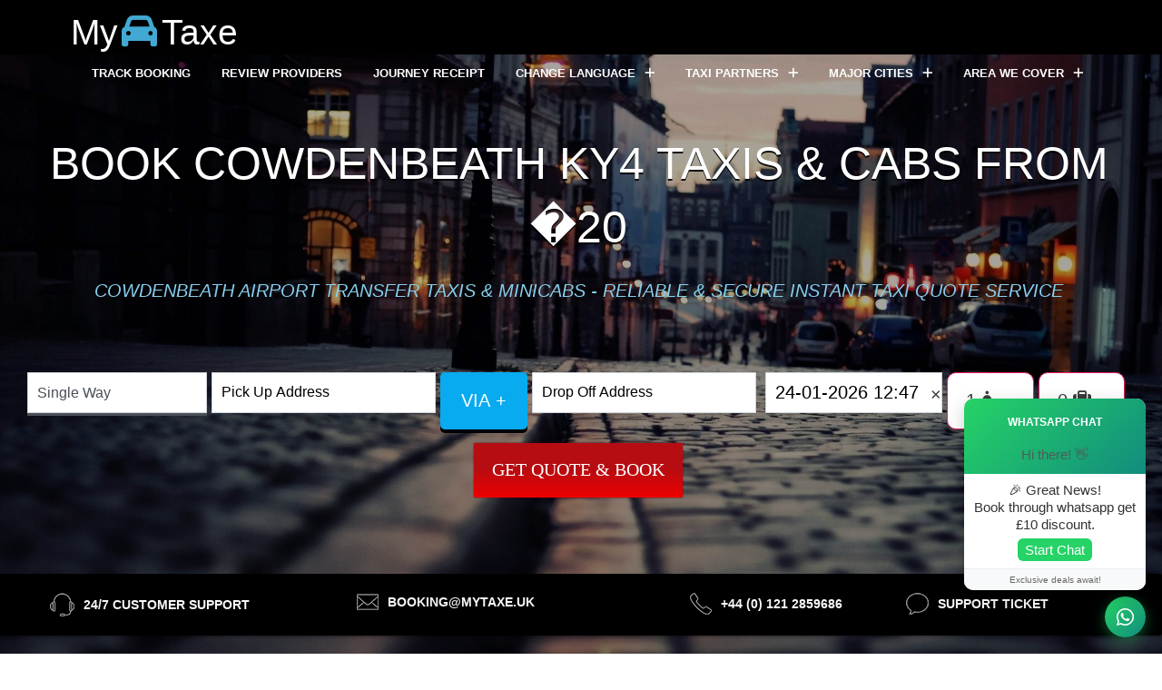

--- FILE ---
content_type: text/html; charset=UTF-8
request_url: https://www.mytaxe.uk/uk-minicabs/cowdenbeath-ky4/
body_size: 59094
content:
<!DOCTYPE html><html lang="en" dir="ltr"><head> <meta http-equiv="Content-Type" content="text/html; charset=UTF-8" /> <meta charset="utf-8"> <meta name="viewport" content="width=device-width, initial-scale=1, maximum-scale=1.0, user-scalable=no"> <link rel='SHORTCUT ICON' href='https://www.mytaxe.uk/cdn/assets/images/2016-05-02.png' type='image/x-icon' /><link rel="apple-touch-icon" href="https://www.mytaxe.uk/cdn/assets/images/2016-05-02.png"><link rel="apple-touch-icon" sizes="76x76" href="https://www.mytaxe.uk/cdn/assets/images/2016-05-02.png"><link rel="apple-touch-icon" sizes="120x120" href="https://www.mytaxe.uk/cdn/assets/images/2016-05-02.png"><link rel="apple-touch-icon" sizes="152x152" href="https://www.mytaxe.uk/cdn/assets/images/2016-05-02.png"> <meta http-equiv="X-UA-Compatible" content="IE=edge" /> <meta name="apple-mobile-web-app-capable" content="yes" /> <meta name="HandheldFriendly" content="True"> <meta name="MobileOptimized" content="320"> <meta http-equiv="cleartype" content="on"> <meta name="format-detection" content="telephone=no" /> <meta name="copyright" content="MyTaxe" /> <meta name="robots" content="index, follow"> <meta name="theme-color" content="#42A9D3"> <meta name="msapplication-TileColor" content="#0288d1"> <meta name="msapplication-TileImage" content="https://www.mytaxe.uk/cdn/assets/images/2016-05-02.png"> <meta name="apple-mobile-web-app-capable" content="yes"> <meta name="apple-mobile-web-app-status-bar-style" content="black-translucent"> <meta name="apple-mobile-web-app-title" content="MyTaxe"> <meta name="application-name" content="MyTaxe"> <meta name="distribution" content="global"> <meta name="robots" content="noodp"> <base href="https://www.mytaxe.uk"> <link rel="dns-prefetch" href="https://www.mytaxe.uk" /><meta name="author" content="https://plus.google.com/+MytaxeUk1"><meta name="email" content="info@mytaxe.uk"><style type="text/css"> @media screen and (max-width: 600px){.subh{padding:0!important}}.sprite{background:url(/cdn/sp.png) no-repeat top left;width:55px;height:83px}.sprite.book{margin-left:auto;margin-right:auto;background-position:0 0;width:105px;height:105px}.sprite.card-logo{margin-left:auto;margin-right:auto;background-position:-115px 0;width:319px;height:95px}.sprite.chats{display:inline-block;margin-right:6px;vertical-align:middle;background-position:-444px 0;width:25px;height:24px}.sprite.copm{margin-left:auto;margin-right:auto;background-position:-479px 0;width:120px;height:120px}.sprite.data_icon_1{margin-left:auto;margin-right:auto;background-position:-609px 0;width:105px;height:105px}.sprite.icon-10{background-position:-724px 0;width:170px;height:170px}.sprite.mail{display:inline-block;margin-right:6px;vertical-align:middle;background-position:-904px 0;width:24px;height:18px}.sprite.people_1{background-position:-938px 0;margin-left:auto;margin-right:auto}.sprite.people_2{background-position:-1003px 0;margin-left:auto;margin-right:auto}.sprite.people_3{background-position:-1068px 0;margin-left:auto;margin-right:auto}.sprite.phone{display:inline-block;margin-right:6px;vertical-align:middle;background-position:-1133px 0;width:24px;height:24px}.sprite.plan{margin-left:auto;margin-right:auto;background-position:-1167px 0;width:120px;height:120px}.sprite.qwote{margin-left:auto;margin-right:auto;background-position:-1297px 0;width:47px;height:47px}.sprite.registr{margin-left:auto;margin-right:auto;background-position:-1354px 0;width:120px;height:120px}.sprite.save{margin-left:auto;margin-right:auto;background-position:-1484px 0;width:105px;height:105px}.sprite.support{margin-right:6px;display:inline-block;vertical-align:middle;background-position:-1599px 0;width:27px;height:26px}.testi-people-txt{padding:20px 0 0;text-align:center}@media screen and (max-width:480px){#revi{display:none}}#logoa{color:#42A9D3;font-family:'Open Sans',sans-serif;font-size:39px;font-weight:500}.logo{padding-top:0!important}#my{margin:-7px!important;color:#fff}#taxe{color:#fff;margin-left:-6px}.em1{width:1em!important}#copy{color:#999;font-size:19px}.main-baner{margin:0!important;min-height:590px!important;background:url(/core/wallpaper3.jpg) no-repeat center center;-webkit-background-size:cover!important;-moz-background-size:cover!important;-o-background-size:cover!important;background-size:cover!important}.dark-layer{background:rgba(0,0,0,.3)!important}video{position:absolute;padding:0!important;margin:0!important;width:100%;transform:translateY(34.6667px)}.full{width:100%!important}.m5{margin-top:7%}.mp4{padding-bottom:2%!important}.subh{font-style:italic!important}.pd4{padding:0 1px 0 10px !important}#viatext{height:63px;width:100%;font-size:20px;padding:0;text-shadow:#f0f8ff;box-shadow:0 4px #000;background-color:#08abf0;border-color:#08abf0}#date,#pass,#chlug{font-size:20px}#pass,#chlug{font-family:'Helvetica',FontAwesome!important}.via{height:50px!important}.ind{background:#4b0082!important}
#return,#2
{
display:none;
}
.powered-by
{ display: none
}
.daterangepicker.dropdown-menu{max-width:none}.daterangepicker.opensleft .calendar,.daterangepicker.opensleft .ranges{float:left;margin:5px}.daterangepicker.opensright .calendar,.daterangepicker.opensright .ranges{float:right;margin:0;padding:4px}.daterangepicker .ranges{width:170px;text-align:left}.daterangepicker .ranges .range_inputs>div{float:left}.daterangepicker .ranges .range_inputs>div:nth-child(2){padding-left:3px}.daterangepicker .calendar{display:none;max-width:270px}.daterangepicker .calendar td,.daterangepicker .calendar th{font-family:"Source Sans Pro","Segoe UI","Droid Sans",Tahoma,Arial,sans-serif;white-space:nowrap;text-align:center;min-width:32px}.daterangepicker .ranges label{color:#333;display:block;font-size:11px;font-weight:400;height:20px;line-height:20px;margin-bottom:2px;text-shadow:#fff 1px 1px 0;text-transform:uppercase;width:74px}.daterangepicker .ranges input{font-size:11px}.daterangepicker .ranges .input-mini{background-color:#f7f8fa;border:1px solid #cdced1;color:rgba(26,26,26,.5);display:block;font-size:12px;height:30px;line-height:30px;vertical-align:middle;margin:0 0 10px;padding:0 6px;width:78px;border-radius:3px}.daterangepicker .ranges ul{list-style:none;margin:0;padding:0}.daterangepicker .ranges li{font-size:14px;background:#edeef0;border:1px solid #edeef0;color:#1a1a1a;padding:3px 8px;margin-bottom:8px;cursor:pointer;border-radius:3px}.daterangepicker .ranges li.active,.daterangepicker .ranges li:hover{background:#08c;border:1px solid #08c;color:#fff}.daterangepicker .calendar-date{background:#fff;background:rgba(255,255,255,.92)}.daterangepicker .calendar-date table{border:1px solid #ddd}.daterangepicker .calendar-time{text-align:center;margin:8px auto 0;line-height:30px}.daterangepicker{position:absolute;background:#fff;background:rgba(255,255,255,.98);top:100px;left:20px;padding:5px 7px 5px 5px}.daterangepicker table{width:100%;margin:0}.daterangepicker td,.daterangepicker th{text-align:center;width:20px;height:20px;cursor:pointer;white-space:nowrap}.daterangepicker td.disabled,.daterangepicker td.off{color:#999}.daterangepicker td.available:hover,.daterangepicker th.available:hover{background:#eee}.daterangepicker td.in-range{background:#ebf4f8}.daterangepicker td.active,.daterangepicker td.active:hover{background-color:#3498db;border-color:#3498db;color:#fff;border-radius:3px}.daterangepicker td.week,.daterangepicker th.week{font-size:80%;color:#ccc}.daterangepicker select.monthselect,.daterangepicker select.yearselect{font-size:12px;padding:1px;height:auto;margin:0;cursor:default}.daterangepicker select.monthselect{margin-right:2%;width:56%}.daterangepicker select.yearselect{width:40%}.daterangepicker select.ampmselect,.daterangepicker select.hourselect,.daterangepicker select.minuteselect{width:50px;margin-bottom:0}</style><link rel="manifest" href="/manifest.webmanifest"> <script src="https://cdn.onesignal.com/sdks/OneSignalSDK.js" async></script> <script> var OneSignal = OneSignal || []; OneSignal.push(["init", { appId: "6fbd47f5-78e1-44e1-983f-9623beb0eaa3", autoRegister: true, safari_web_id: 'web.onesignal.auto.02093de6-f6ab-427c-bf3a-c7ddb76bfc75', notifyButton: { enable: false /* Set to false to hide */ } }]); </script><script> window.addEventListener('load', function() { navigator.serviceWorker.register('service-worker.js', { scope: './' }) .then(function(r) { console.log('registered service worker'); }) .catch(function(whut) { console.error('uh oh... '); console.error(whut); }); }); </script><title>Compare Taxis & Cabs fare in Cowdenbeath, KY4 - Local providers Fare from � 19 MyTaxe</title><meta name="description" content=" Cowdenbeath ,KY4 Taxis & Cabs Quote & Book online Airport Taxis & Minicabs" /><meta name="keywords" content="Cowdenbeath ,KY4 UK,cheap Taxis to Cowdenbeath, taxi Quote Cowdenbeath., Mini cabs from Cowdenbeath., Booking Cowdenbeath. taxis, Airport to Cowdenbeath. taxis, Stations to Cowdenbeath. taxi , Shuttle, Rail, Best Cowdenbeath. taxis, Reliable taxis in Cowdenbeath.,Safe taxi from Cowdenbeath., Cabs from Cowdenbeath., Fare, Price ,Compare taxi fare from Cowdenbeath., London , Transfers, Services, Transportation, Chauffeur, Cars, Station, To, From, Seaport, Cruises, Heathrow, Gatwick, Stansted , Luton , In, From, To, Cheap, Hire, Firm, Punctual, Reliable, Fixed, Cost, Low, Local Taxi, Local Taxi-Cab Service, Executive taxi from Cowdenbeath., Licensed taxi cost from Cowdenbeath., Instant taxi from Cowdenbeath., Pre Book taxis in Cowdenbeath."/> <link rel="stylesheet" type="text/css" href="https://www.mytaxe.uk/core/bootstrap-3.3.6/css/bootstrap.min.css" /> <link rel="stylesheet" type="text/css" href="https://maxcdn.bootstrapcdn.com/font-awesome/4.4.0/css/font-awesome.min.css" crossorigin="anonymous" /> <style type="text/css">@media screen and (max-width:480px){#reviews{display:none}}
@media (max-width: 767px)
{ video { display:none !important; }
}
#return,#2
{	display:none;
}</style> <script type="text/javascript">var Tawk_API=Tawk_API||{}, Tawk_LoadStart=new Date();
(function(){
var s1=document.createElement("script"),s0=document.getElementsByTagName("script")[0];
s1.async=true;
s1.src='https://embed.tawk.to/563355d0db638050719a8c9d/1f6gclvm6';
s1.charset='UTF-8';
s1.setAttribute('crossorigin','*');
s0.parentNode.insertBefore(s1,s0);
})();</script></head><body> <header> <div class="container "> <div class="logo"><a href="https://www.mytaxe.uk/" class="navbar-brand" id="logoa"><span id="my">My </span><i class="fa fa-car fa-fw em1" > </i> <span id="taxe"> Taxe</span></a> </div> <div class="nav-menu-icon"> <a href="#"><i></i></a> </div> <nav> <ul> <li><a href="/fareuser/">Track Booking </a> </li> <li><a href="/booking/review.php?ref=admin">Review Providers</a> </li> <li><a href="/journey-receipt/">Journey Receipt </a> </li> <li ><a href="#" onmouseover="myFunction();">Change Language <span class="fa fa-times open-drop"></span></a> <ul class="dropmenu" id="google_translate_element"> </ul> </li> <li><a href="#">Taxi Partners <span class="fa fa-times open-drop"></span></a> <ul class="dropmenu"> <li><a href="/register/">Sign Up </a></li> <li><a href="/fareclient/">Sign In </a></li> </ul> </li><li><a href="#">Major Cities <span class="fa fa-times open-drop"></span></a><ul class="drop-down two-column hover-fade" style="width:400%;"> <div class=col-md-12><div class="col-md-4" style="padding:0px;"><li><a href="/London">London</a></li> <li><a href="/Ashford-Station">Ashford Station</a></li><li><a href="/Bicester">Bicester</a></li><li><a href="/Birmingham-New-Street-Station">Birmingham New Street Station</a></li><li><a href="/Blackburn">Blackburn</a></li><li><a href="/Bolton">Bolton</a></li><li><a href="/Brighton">Brighton</a></li><li><a href="/Bournemouth">Bournemouth</a></li><li><a href="/Bristol-Temple-Meads-Station">Bristol Temple Meads Station</a></li><li><a href="/Canterbury">Canterbury</a></li><li><a href="/Coventry">Coventry</a></li><li><a href="/Oxford">Oxford</a></li><li><a href="/Peterborough">Peterborough</a></li><li><a href="/Portsmouth">Portsmouth</a></li><li><a href="/Preston-Station">Preston Station</a></li></div><div class="col-md-4 " style="padding:0px;"><li><a href="/Cardiff">Cardiff</a></li><li><a href="/Cambridge">Cambridge</a></li><li><a href="/Colchester">Colchester</a></li><li><a href="/Derby">Derby</a></li><li><a href="/Doncaster">Doncaster</a></li><li><a href="/Dover">Dover</a></li><li><a href="/Ebbsfleet-Station">Ebbsfleet Station</a></li><li><a href="/Edinburgh">Edinburgh</a></li><li><a href="/Gloucester">Gloucester</a></li><li><a href="/Reading">Reading</a></li><li><a href="/Sheffield">Sheffield</a></li><li><a href="/Stoke-on-Trent">Stoke on Trent</a></li><li><a href="/Swansea">Swansea</a></li><li><a href="/Southampton">Southampton</a></li></div><div class="col-md-4" style="padding:0px;"> <li><a href="/Holyport">Holyport</a></li><li><a href="/Ipswich">Ipswich</a></li><li><a href="/Kensington-Station">Kensington Station</a></li><li><a href="/Kingscross-Station">Kingscross Station</a></li><li><a href="/Liverpool">Liverpool</a></li><li><a href="/Leeds">Leeds</a></li><li><a href="/Leicester">Leicester</a></li><li><a href="/Newcastle-upon-Tyne">Newcastle upon Tyne</a></li><li><a href="/Miltonkeyness">Miltonkeyness</a></li><li><a href="/Norwich">Norwich</a></li><li><a href="/Telford">Telford</a></li><li><a href="/Waterloo-Station">Waterloo Station</a></li><li><a href="/York">York</a></li><li><a href="/Nottingham">Nottingham</a></li> </div> </div></ul></li><li><a href="https://www.mytaxe.uk/area-we-cover/">Area we cover <span class="fa fa-times open-drop"></span></a> <ul class="dropmenu"> <li><a href="/uk-minicabs/">UK towns </a></li> <li><a href="/london-minicabs/">London towns </a></li> <li><a href="/long-distance-taxi/">Long Distance Taxis </a></li> <li><a href="/uk-taxis1/">UK Taxis1 </a></li> <li><a href="/uk-taxis2/">UK Taxis2 </a></li> <li><a href="/uk-taxis3/">UK Taxis3 </a></li> <li><a href="/uk-taxis4/">UK Taxis4 </a></li> <li><a href="/uk-taxis5/">UK Taxis5 </a></li><li><a href="/Heathrow-taxis/">Heathrow Taxi </a></li><li><a href="/gatwick-taxis/">Gatwick taxi </a></li><li><a href="/stansted-taxis/">Stansted taxi </a></li><li><a href="/luton-taxis/">Luton airport taxi </a></li><li><a href="/Manchester-Airport/">Manchester airport taxi </a></li><li><a href="/glastonbury/">Glastonbury </a></li></ul></li> </ul> </nav> </div> </header> <style> #potcode1_result,#potcode2_result,#station1_result,#station2_result { background: #fff; z-index: 999; position: absolute; width: 100%; padding: 14px 0; border-radius: 3px; border: 1px solid #cccccc73; min-height: auto; max-height: 303px; overflow-y: auto; } #potcode1_result::-webkit-scrollbar-track, #potcode2_result::-webkit-scrollbar-track, #station1_result::-webkit-scrollbar-track, #station2_result::-webkit-scrollbar-track{ border-radius: 10px; background-color: #F5F5F5; } #potcode2_result::-webkit-scrollbar, #station1_result::-webkit-scrollbar, #station2_result::-webkit-scrollbar{ width: 8px; background-color: #F5F5F5; } #potcode2_result::-webkit-scrollbar-thumb, #station1_result::-webkit-scrollbar-thumb, #station2_result::-webkit-scrollbar-thumb{ border-radius: 10px; background-color: #222; } #potcode1_result li, #potcode2_result li , #station1_result li,#station2_result li{ margin-bottom: 3px; border-bottom: 1px solid #cccccc8c; padding: 6px 8px;
}
/* Marquee start- 01-12-2024 */ /* Styling for the marquee container */ .marquee-container { position: relative; overflow: hidden; white-space: nowrap; width: 100%; height: 100px; /* Adjust height based on your design */ display: flex; align-items: center; /* Center content vertically */ font-size: 30px; font-weight: bold; color: white; } /* Santa and marquee content wrapper */ .marquee-content { display: inline-flex; /* Align content horizontally */ align-items: center; /* Vertically center Santa with text */ animation: scrollMarquee 20s linear infinite; } /* Santa image */ .marquee-content img { width: 150px; /* Adjust Santa's size */ margin-right: 20px; /* Space between Santa and text */ } /* Marquee animation */ @keyframes scrollMarquee { 0% { transform: translateX(-100%); } 100% { transform: translateX(100%); } }
/* Marquee end */</style><div class="main-baner" style="overflow-x: hidden;"> <div class="dark-layer" style="transition: 2s -webkit-filter linear;"></div> <div class="top-baner-title"> <div class="container full" > <div class="row m5"> <div class="col-md-12 col-sm-12 mp4" > <div class="second-title col-white"> <h1 class="bannerh"> BOOK COWDENBEATH KY4 TAXIS & CABS FROM �20 </h1> <p class="subh" > COWDENBEATH AIRPORT TRANSFER TAXIS & MINICABS - RELIABLE & SECURE INSTANT TAXI QUOTE SERVICE </p> </div>  <div id="animatedImage" style="position: relative;">  </div>  <div class="col-md-12 col-sm-12">  <form id="booking" action="/quote/" method="get"> <input type="hidden" name="refer" value="www.mytaxe.uk/uk-minicabs/cowdenbeath-ky4/" /> <input type="hidden" name="key" value="9b242af28cb80784d472e90badf3887d"> <input type="hidden" name="ref_key" id="ref_key"> <div class="col-sm-12 pd4"> <div class="form-group col-md-2 col-sm-12 "> <select class="form-control" name="way" id="way" data-toggle="tooltip" data-placement="auto" title="Type Of Joureny "> <option value="oneway" selected>Single Way</option> <option value="return">Two Way</option> </select> </div> <div class="col-sm-12 col-md-6"> <div class="form-group col-sm-8 col-md-5"> <input type="text" class="form-control" id="pickup" name="start" placeholder="Pick Up Address " data-toggle="tooltip" data-placement="auto" title="Pick Place"> </div> <div class="form-group col-sm-4 col-md-2"> <button data-toggle="modal" id="viatext" data-target="#myModal" type="button" class="button-2 bg-red" >Via + </button> </div> <div class="form-group col-sm-12 col-md-5"> <input type="text" class="form-control" name="end" id="drop" placeholder="Drop Off Address" data-toggle="tooltip" data-placement="auto" title="Drop Off Address"> </div> </div> <div class="col-sm-12 col-md-4"> <div class="form-group col-sm-12 col-md-6"> <input type="text" class="form-control" readonly autocomplete="off" placeholder="Date & Time " name="pickupdatet" id="date" data-toggle="tooltip" data-placement="auto" title="Pick up Date & Time " value=""> </div> <div class="form-group col-sm-6 col-md-3 col-xs-6 "> <select id="pass" name="pass" data-toggle="tooltip" data-placement="auto" title="No Passengers "> <option value="1" selected>1 &#xf183;</option> </select> </div> <div class=" form-group col-md-3 col-sm-6 col-xs-6"> <select id="chlug" name="chcklug" data-toggle="tooltip" data-placement="auto" title="No of Check in Luggage (excluding carry on)"> <option value="0" selected>0 &#xf0f2;</option> </select> </div> </div> <div class="col-sm-12 col-md-12 col-xs-12 " id="return" style="display:none;"> <div class="col-sm-6"> <div class="form-group"> <input type="text" autocomplete="off" readonly class="form-control" name="returndate" id="rdate" placeholder="Return Date & Time " data-toggle="tooltip" data-placement="auto" title="Return Date & Time"> </div> </div> <div class="col-sm-6"> <div class="form-group"> <select class="form-control" id="returnt" name="rtype" data-toggle="tooltip" data-placement="auto" title="Type Of Return Joureny "> <option value="1" selected>Return Same As First Journey </option> <option value="2">Need To Change Return Journey Address</option> </select> </div> </div> </div> <div class="col-sm-12 col-md-12 col-xs-12 " id="2" style="display:none;"> <div class="col-sm-6"> <div class="form-group"> <input type="text" class="form-control" id="rpickup" name="rpickup" placeholder="Return Pick Up Address " data-toggle="tooltip" data-placement="auto" title="Return Pick Up "> </div> </div> <div class="col-sm-6"> <div class="form-group"> <input type="text" class="form-control" id="rdrop" name="rdrop" placeholder="Return Drop Off Address" data-toggle="tooltip" data-placement="auto" title="Return Drop Off "> </div> </div> </div>  <div id="myModal" class="modal fade" role="dialog"> <div class="modal-dialog">  <div class="modal-content"> <div class="modal-header"> <button type="button" class="close" data-dismiss="modal">&times;</button> <h4 class="modal-title text-center">Via Points </h4> </div> <div class="modal-body " id="viabody"> <div id="p_scents"> <p>Via 1 <label> <input type="text" class="via" id="via0" name="via[]" placeholder="Via Point 1" /> </label> </p> </div> </div> <div class="modal-footer" > <div class="col-md-5 col-sm-5 col-xs-5"> <a id="addScnt" class="button-2 bg-red ind" >Add More Via +</a> </div> <div class="col-md-2 col-sm-2 col-xs-2"></div> <div class="col-md-5 col-sm-5 col-xs-5"> <a id="addScnt" class="button-2 bg-red ind" data-dismiss="modal" onclick="updatevia();">Apply Via</a> </div> </div> </div> </div> </div> <div class="col-md-12 col-sm-12 col-xs-12 text-center"> <button type="submit" class="button-3" id="bt" title="Get Price ">Get Quote & Book </button> </div> </div> </form> </div> </div> </div> </div> </div> <link rel="stylesheet" type="text/css" href="/core/snowfall.css"> <script type="text/javascript" src="/core/santa.js"></script><div class="bg-black " id="bookfoot"> <div> <div class="container"> <div class="row"> <div class="col-md-3 col-sm-6 col-xs-12"> <div class="top-f-block"> <div class="sprite support"></div> <a >24/7 Customer Support</a> </div> </div> <div class="col-md-3 col-sm-6 col-xs-12"> <div class="top-f-block text-center"> <div class="sprite mail"></div> <a href="mailto:&#98;&#111;&#111;&#107;&#105;&#110;&#103;&#64;&#109;&#121;&#116;&#97;&#120;&#101;&#46;&#117;&#107;"> &#98;&#111;&#111;&#107;&#105;&#110;&#103;&#64;&#109;&#121;&#116;&#97;&#120;&#101;&#46;&#117;&#107; </a> </div> </div> <div class="col-md-3 col-sm-6 col-xs-12"> <div class="top-f-block text-right"> <div class="sprite phone"></div> <a href="tel:+441212859686">+44 (0) 121 2859686</a> </div> </div> <div class="col-md-3 col-sm-6 col-xs-12"> <div class="top-f-block text-center"> <div class="sprite chats"></div> <a href="https://www.mytaxe.uk/support/?p=open">Support Ticket</a> </div> </div> </div></div></div></div><form name = "interstitial" id = "interstitial" action="#" method="post"> <div class="modal fade" id="mwb_contact_modal" style="display: none;" aria-hidden="true"> <div class="modal-dialog mwb_form_modal modal-dialog-centered"> <div class="modal-content"> <div class="modal-body"> <div class="mwb_contact_form_wrap"> <h1><span class="title">WE ARE ABOUT TO REVEAL HIDDEN SPECIAL OFFERS SO WE HAVE TO CHECK THIS IS GENUINE ENQUIRIES AND ALSO VERIFY YOUR DETAILS TO PREVENT BOT VISITOR. WE CAN ASSURE YOU YOUR DETAILS WILL NOT BE SHARED WITH ANY ONE ELSE IF YOU PREFER PLEASE CALL US ON 02034758974 TO GET ANY DISCOUNTED MARKET LOWEST FARE YOU COULD GET</span></h1> <form class="needs-validation" novalidate=""> <label id="success" style="color:green"></label> <div class="col-md-12 mb-3"> <label for="validationContactFirst">Name <span style="color:red">*</span></label> <div class="input-group"> <input type="text" class="form-control" id="customername" name="customername" placeholder="Name" required=""> <label id="customername-error" class="text-danger"></label> </div> </div> </div> <div class="form-row"> <div class="col-md-12 mb-3"> <label for="validationCustomEmail">Email <span style="color:red">*</span></label> <div class="input-group"> <input type="text" class="form-control" id="email" name="email" placeholder="Email" > <label id="email-error" class="text-danger"></label> </div> </div> </div> <div class="form-row"> <div class="col-md-12 mb-3"> <label for="validationContactSubject">Contact Number</label> <div class="input-group"> <input type="text" class="form-control" id="contact" name="contact" placeholder="Contact Number"> <label id="contact-error" class="text-danger"></label> </div> </div> </div> <div class="form-row"> <div class="col-md-12 mb-3"> <label for=""></label> <div class="input-group"> <div class="g-recaptcha" data-sitekey="6LfRPNMZAAAAAIGC2XiV4W4eO1uAx5evu5hwEpy_"></div> <label id="captcha_error" class="text-danger"></label> </div> </div> </div> </div> <br><br> <div class="mwb_form_btn_wrap"> <button class="btn btn-primary mwb_form_btn" type="submit" data-wa-link="true"> Submit </button> <a href="https://wa.me/+447777245805?text=Hello" data-wa-link="true" target="_blank"> <img src="https://upload.wikimedia.org/wikipedia/commons/6/6b/WhatsApp.svg" alt="WhatsApp" style="width:50px; height:50px; margin-right:5px; vertical-align:middle;"></a> <p style="color:#006400; font-weight: bold;">Get quote through whatsapp</p></div> </form> </div> </div> </div> </div></div></form> <div class="main-section feature" style="padding:50px 0px 0px 0px;"> <div class="container"> <div class="row"> <div class="col-md-12 col-sm-12"> <div class="second-title"> <h2>Airport Transfer Taxis & Minicab's in Cowdenbeath KY4 </h2> <h6> <abbr title="Cowdenbeath KY4 Taxi Price Compare">MyTaxe</abbr> Quote Service Let you find Low Cost Instant <abbr title="Taxis & Minicab's">Cab's</abbr> from & To Heathrow, Gatwick, Stansted, Luton, Southend and London City Airport and all other UK airports,cruise port and city transfer </h6> <p>MyTaxe fares for the Cowdenbeath KY4 transfer to and from heathrow airport terminal 1,terminal 2,terminal 3,terminal 4,terminal 5,Gatwick South,North Terminal,Luton,Stansted are fixed and you can book it without any worries as we don't have any hidden charges.Find Best Cowdenbeath KY4 Airport Taxis </p> <h2>City Transfer Taxis & Minicab's in Cowdenbeath KY4 </h2> <h6> <abbr title="Cowdenbeath KY4 Taxi Price Compare">MyTaxe</abbr> Quote Service Let you find Low Cost Instant City transfer <abbr title="Taxis & Minicab's">Cab's</abbr> from & To City transfer </h6> <p>MyTaxe fares for the Cowdenbeath KY4 transfer to and from Cities and towns are fixed and you can book it without any worries as we don't have any hidden charges.Find Best Cowdenbeath KY4 city transfer's </p> <h2>Cruise port transfer Taxis & Minicab's in Cowdenbeath KY4 </h2> <h6> <abbr title="Cowdenbeath KY4 Taxi Price Compare">MyTaxe</abbr> Quote Service Let you find Low Cost Instant City transfer <abbr title="Taxis & Minicab's">Cab's</abbr> from & To Cruise port transfer </h6> <p>MyTaxe fares for the Cowdenbeath KY4 transfer to and from Cruise port and towns are fixed and you can book it without any worries as we don't have any hidden charges.Find Best Cowdenbeath KY4 Cruise port transfer's </p> <h2>Railway station transfer Taxis & Minicab's in Cowdenbeath KY4 </h2> <h6> <abbr title="Cowdenbeath KY4 Taxi Price Compare">MyTaxe</abbr> Quote Service Let you find Low Cost Instant Railway station transfer <abbr title="Taxis & Minicab's">Cab's</abbr> from & To Railway station transfer </h6> <p>MyTaxe fares for the Cowdenbeath KY4 transfer to and from Railway station and towns are fixed and you can book it without any worries as we don't have any hidden charges.Find Best Cowdenbeath KY4 Railway station transfer's </p> </div> </div> </div> <style>table { font-family: arial, sans-serif; border-collapse: collapse; width: 100%;
}
td, th { border: 1px solid #dddddd; text-align: left; padding: 8px;
}
tr:nth-child(even) { background-color: #08c;
}</style><div class="container"><div class="row"><h2> Cowdenbeath To UK Airport taxi Fare List:</h2><table><thead><tr><th>UK Airport To Cowdenbeath Taxis </th><th>Saloon</th><th>MPV</th><th>Minivan</th></tr></thead><tbody><tr><th> Heathrow To Cowdenbeath Taxi</th><td>&pound;453</td><td>&pound;457</td><td>&pound;679.5</td></tr><tr><th> Gatwick To Cowdenbeath Taxi</th><td>&pound;621</td><td>&pound;493</td><td>&pound;931.5</td></tr></tr><tr><th> Luton To Cowdenbeath Taxi</th><td>&pound;424</td><td>&pound;431</td><td>&pound;613.5</td></tr></tr><tr><th> Stansted To Cowdenbeath Taxi</th><td>&pound;420</td><td>&pound;427</td><td>&pound;607.5</td></tr></tr></tbody></table></div> </div> </div> <div class="container"><div class="row"><div class=" col-md-12 col-sm-12 text-center"><h1 style=" font-size: 35px; padding-bottom: 35px;">MyTaxe - Popular towns </h1></div></div><div class="row"><div class="col-md-12"><div class="table-responsive"><h2>Towns We are Covering </h2><br/><br/> <table class="tables b-shadow table"><tr><td><a href="https://www.mytaxe.uk/london-taxis/">London Taxis</a></td><td><a href="https://www.mytaxe.uk/birmingham-taxis/">Birmingham Taxis</a></td><td><a href="https://www.mytaxe.uk/leeds-taxis/">Leeds Taxis</a></td><td><a href="https://www.mytaxe.uk/glasgow-taxis/">Glasgow Taxis</a></td></tr><tr><td><a href="https://www.mytaxe.uk/liverpool-taxis/">Liverpool Taxis</a></td><td><a href="https://www.mytaxe.uk/edinburgh-taxis/">Edinburgh Taxis</a></td><td><a href="https://www.mytaxe.uk/manchester-taxis/">Manchester Taxis</a></td><td><a href="https://www.mytaxe.uk/bristol-taxis/">Bristol Taxis</a></td></tr><tr><td><a href="https://www.mytaxe.uk/kirklees-taxis/">Kirklees Taxis</a></td><td><a href="https://www.mytaxe.uk/fife-taxis/">Fife Taxis</a></td><td><a href="https://www.mytaxe.uk/wirral-taxis/">Wirral Taxis</a></td><td><a href="https://www.mytaxe.uk/north-lanarkshire-taxis/">North Lanarkshire Taxis</a></td></tr><tr><td><a href="https://www.mytaxe.uk/wakefield-taxis/">Wakefield Taxis</a></td><td><a href="https://www.mytaxe.uk/cardiff-taxis/">Cardiff Taxis</a></td><td><a href="https://www.mytaxe.uk/dudley-taxis/">Dudley Taxis</a></td><td><a href="https://www.mytaxe.uk/wigan-taxis/">Wigan Taxis</a></td></tr><tr><td><a href="https://www.mytaxe.uk/east-riding-taxis/">East Riding Taxis</a></td><td><a href="https://www.mytaxe.uk/south-lanarkshire-taxis/">South Lanarkshire Taxis</a></td><td><a href="https://www.mytaxe.uk/coventry-taxis/">Coventry Taxis</a></td><td><a href="https://www.mytaxe.uk/belfast-taxis/">Belfast Taxis</a></td></tr><tr><td><a href="https://www.mytaxe.uk/leicester-taxis/">Leicester Taxis</a></td><td><a href="https://www.mytaxe.uk/sunderland-taxis/">Sunderland Taxis</a></td><td><a href="https://www.mytaxe.uk/sandwell-taxis/">Sandwell Taxis</a></td><td><a href="https://www.mytaxe.uk/doncaster-taxis/">Doncaster Taxis</a></td></tr><tr><td><a href="https://www.mytaxe.uk/stockport-taxis/">Stockport Taxis</a></td><td><a href="https://www.mytaxe.uk/sefton-taxis/">Sefton Taxis</a></td><td><a href="https://www.mytaxe.uk/nottingham-taxis/">Nottingham Taxis</a></td><td><a href="https://www.mytaxe.uk/newcastle-upon-tyne-taxis/">Newcastle-upon-Tyne Taxis</a></td></tr><tr><td><a href="https://www.mytaxe.uk/kingston-upon-hull-taxis/">Kingston-upon-Hull Taxis</a></td><td><a href="https://www.mytaxe.uk/bolton-taxis/">Bolton Taxis</a></td><td><a href="https://www.mytaxe.uk/walsall-taxis/">Walsall Taxis</a></td><td><a href="https://www.mytaxe.uk/plymouth-taxis/">Plymouth Taxis</a></td></tr><tr><td><a href="https://www.mytaxe.uk/rotherham-taxis/">Rotherham Taxis</a></td><td><a href="https://www.mytaxe.uk/stoke-on-trent-taxis/">Stoke-on-Trent Taxis</a></td><td><a href="https://www.mytaxe.uk/wolverhampton-taxis/">Wolverhampton Taxis</a></td><td><a href="https://www.mytaxe.uk/rhondda-cynon-taff-taxis/">Rhondda, Cynon, Taff Taxis</a></td></tr><tr><td><a href="https://www.mytaxe.uk/south-gloucestershire-taxis/">South Gloucestershire Taxis</a></td><td><a href="https://www.mytaxe.uk/derby-taxis/">Derby Taxis</a></td><td><a href="https://www.mytaxe.uk/swansea-taxis/">Swansea Taxis</a></td><td><a href="https://www.mytaxe.uk/salford-taxis/">Salford Taxis</a></td></tr><tr><td><a href="https://www.mytaxe.uk/aberdeenshire-taxis/">Aberdeenshire Taxis</a></td><td><a href="https://www.mytaxe.uk/barnsley-taxis/">Barnsley Taxis</a></td><td><a href="https://www.mytaxe.uk/tameside-taxis/">Tameside Taxis</a></td><td><a href="https://www.mytaxe.uk/oldham-taxis/">Oldham Taxis</a></td></tr><tr><td><a href="https://www.mytaxe.uk/trafford-taxis/">Trafford Taxis</a></td><td><a href="https://www.mytaxe.uk/aberdeen-taxis/">Aberdeen Taxis</a></td><td><a href="https://www.mytaxe.uk/southampton-taxis/">Southampton Taxis</a></td><td><a href="https://www.mytaxe.uk/highland-taxis/">Highland Taxis</a></td></tr><tr><td><a href="https://www.mytaxe.uk/rochdale-taxis/">Rochdale Taxis</a></td><td><a href="https://www.mytaxe.uk/solihull-taxis/">Solihull Taxis</a></td><td><a href="https://www.mytaxe.uk/gateshead-taxis/">Gateshead Taxis</a></td><td><a href="https://www.mytaxe.uk/milton-keynes-taxis/">Milton Keynes Taxis</a></td></tr><tr><td><a href="https://www.mytaxe.uk/north-tyneside-taxis/">North Tyneside Taxis</a></td><td><a href="https://www.mytaxe.uk/calderdale-taxis/">Calderdale Taxis</a></td><td><a href="https://www.mytaxe.uk/northampton-taxis/">Northampton Taxis</a></td><td><a href="https://www.mytaxe.uk/portsmouth-taxis/">Portsmouth Taxis</a></td></tr><tr><td><a href="https://www.mytaxe.uk/warrington-taxis/">Warrington Taxis</a></td><td><a href="https://www.mytaxe.uk/north-somerset-taxis/">North Somerset Taxis</a></td><td><a href="https://www.mytaxe.uk/bury-taxis/">Bury Taxis</a></td><td><a href="https://www.mytaxe.uk/luton-taxis/">Luton Taxis</a></td></tr><tr><td><a href="https://www.mytaxe.uk/st-helens-taxis/">St Helens Taxis</a></td><td><a href="https://www.mytaxe.uk/stockton-on-tees-taxis/">Stockton-on-Tees Taxis</a></td><td><a href="https://www.mytaxe.uk/renfrewshire-taxis/">Renfrewshire Taxis</a></td><td><a href="https://www.mytaxe.uk/york-taxis/">York Taxis</a></td></tr><tr><td><a href="https://www.mytaxe.uk/thamesdown-taxis/">Thamesdown Taxis</a></td><td><a href="https://www.mytaxe.uk/southend-on-sea-taxis/">Southend-on-Sea Taxis</a></td><td><a href="https://www.mytaxe.uk/new-forest-taxis/">New Forest Taxis</a></td><td><a href="https://www.mytaxe.uk/caerphilly-taxis/">Caerphilly Taxis</a></td></tr><tr><td><a href="https://www.mytaxe.uk/carmarthenshire-taxis/">Carmarthenshire Taxis</a></td><td><a href="https://www.mytaxe.uk/bath-north-east-somerset-taxis/">Bath & North East Somerset Taxis</a></td><td><a href="https://www.mytaxe.uk/wycombe-taxis/">Wycombe Taxis</a></td><td><a href="https://www.mytaxe.uk/basildon-taxis/">Basildon Taxis</a></td></tr><tr><td><a href="https://www.mytaxe.uk/bournemouth-taxis/">Bournemouth Taxis</a></td><td><a href="https://www.mytaxe.uk/peterborough-taxis/">Peterborough Taxis</a></td><td><a href="https://www.mytaxe.uk/north-east-lincolnshire-taxis/">North East Lincolnshire Taxis</a></td><td><a href="https://www.mytaxe.uk/chelmsford-taxis/">Chelmsford Taxis</a></td></tr><tr><td><a href="https://www.mytaxe.uk/brighton-taxis/">Brighton Taxis</a></td><td><a href="https://www.mytaxe.uk/south-tyneside-taxis/">South Tyneside Taxis</a></td><td><a href="https://www.mytaxe.uk/charnwood-taxis/">Charnwood Taxis</a></td><td><a href="https://www.mytaxe.uk/aylesbury-vale-taxis/">Aylesbury Vale Taxis</a></td></tr><tr><td><a href="https://www.mytaxe.uk/colchester-taxis/">Colchester Taxis</a></td><td><a href="https://www.mytaxe.uk/knowsley-taxis/">Knowsley Taxis</a></td><td><a href="https://www.mytaxe.uk/north-lincolnshire-taxis/">North Lincolnshire Taxis</a></td><td><a href="https://www.mytaxe.uk/huntingdonshire-taxis/">Huntingdonshire Taxis</a></td></tr><tr><td><a href="https://www.mytaxe.uk/macclesfield-taxis/">Macclesfield Taxis</a></td><td><a href="https://www.mytaxe.uk/blackpool-taxis/">Blackpool Taxis</a></td><td><a href="https://www.mytaxe.uk/west-lothian-taxis/">West Lothian Taxis</a></td><td><a href="https://www.mytaxe.uk/south-somerset-taxis/">South Somerset Taxis</a></td></tr><tr><td><a href="https://www.mytaxe.uk/dundee-taxis/">Dundee Taxis</a></td><td><a href="https://www.mytaxe.uk/basingstoke-deane-taxis/">Basingstoke & Deane Taxis</a></td><td><a href="https://www.mytaxe.uk/harrogate-taxis/">Harrogate Taxis</a></td><td><a href="https://www.mytaxe.uk/dumfries-galloway-taxis/">Dumfries & Galloway Taxis</a></td></tr><tr><td><a href="https://www.mytaxe.uk/middlesbrough-taxis/">Middlesbrough Taxis</a></td><td><a href="https://www.mytaxe.uk/flintshire-taxis/">Flintshire Taxis</a></td><td><a href="https://www.mytaxe.uk/rochester-upon-medway-taxis/">Rochester-upon-Medway Taxis</a></td><td><a href="https://www.mytaxe.uk/the-wrekin-taxis/">The Wrekin Taxis</a></td></tr><tr><td><a href="https://www.mytaxe.uk/newbury-taxis/">Newbury Taxis</a></td><td><a href="https://www.mytaxe.uk/falkirk-taxis/">Falkirk Taxis</a></td><td><a href="https://www.mytaxe.uk/reading-taxis/">Reading Taxis</a></td><td><a href="https://www.mytaxe.uk/wokingham-taxis/">Wokingham Taxis</a></td></tr><tr><td><a href="https://www.mytaxe.uk/windsor-maidenhead-taxis/">Windsor & Maidenhead Taxis</a></td><td><a href="https://www.mytaxe.uk/maidstone-taxis/">Maidstone Taxis</a></td><td><a href="https://www.mytaxe.uk/redcar-cleveland-taxis/">Redcar & Cleveland Taxis</a></td><td><a href="https://www.mytaxe.uk/north-ayrshire-taxis/">North Ayrshire Taxis</a></td></tr><tr><td><a href="https://www.mytaxe.uk/blackburn-taxis/">Blackburn Taxis</a></td><td><a href="https://www.mytaxe.uk/neath-port-talbot-taxis/">Neath Port Talbot Taxis</a></td><td><a href="https://www.mytaxe.uk/poole-taxis/">Poole Taxis</a></td><td><a href="https://www.mytaxe.uk/wealden-taxis/">Wealden Taxis</a></td></tr><tr><td><a href="https://www.mytaxe.uk/arun-taxis/">Arun Taxis</a></td><td><a href="https://www.mytaxe.uk/bedford-taxis/">Bedford Taxis</a></td><td><a href="https://www.mytaxe.uk/oxford-taxis/">Oxford Taxis</a></td><td><a href="https://www.mytaxe.uk/lancaster-taxis/">Lancaster Taxis</a></td></tr><tr><td><a href="https://www.mytaxe.uk/newport-taxis/">Newport Taxis</a></td><td><a href="https://www.mytaxe.uk/canterbury-taxis/">Canterbury Taxis</a></td><td><a href="https://www.mytaxe.uk/preston-taxis/">Preston Taxis</a></td><td><a href="https://www.mytaxe.uk/dacorum-taxis/">Dacorum Taxis</a></td></tr><tr><td><a href="https://www.mytaxe.uk/cherwell-taxis/">Cherwell Taxis</a></td><td><a href="https://www.mytaxe.uk/perth-kinross-taxis/">Perth & Kinross Taxis</a></td><td><a href="https://www.mytaxe.uk/thurrock-taxis/">Thurrock Taxis</a></td><td><a href="https://www.mytaxe.uk/tendring-taxis/">Tendring Taxis</a></td></tr><tr><td><a href="https://www.mytaxe.uk/kings-lynn-west-norfolk-taxis/">Kings Lynn & West Norfolk Taxis</a></td><td><a href="https://www.mytaxe.uk/st-albans-taxis/">St Albans Taxis</a></td><td><a href="https://www.mytaxe.uk/bridgend-taxis/">Bridgend Taxis</a></td><td><a href="https://www.mytaxe.uk/south-cambridgeshire-taxis/">South Cambridgeshire Taxis</a></td></tr><tr><td><a href="https://www.mytaxe.uk/braintree-taxis/">Braintree Taxis</a></td><td><a href="https://www.mytaxe.uk/norwich-taxis/">Norwich Taxis</a></td><td><a href="https://www.mytaxe.uk/thanet-taxis/">Thanet Taxis</a></td><td><a href="https://www.mytaxe.uk/isle-of-wight-taxis/">Isle of Wight Taxis</a></td></tr><tr><td><a href="https://www.mytaxe.uk/mid-sussex-taxis/">Mid Sussex Taxis</a></td><td><a href="https://www.mytaxe.uk/south-oxfordshire-taxis/">South Oxfordshire Taxis</a></td><td><a href="https://www.mytaxe.uk/guildford-taxis/">Guildford Taxis</a></td><td><a href="https://www.mytaxe.uk/elmbridge-taxis/">Elmbridge Taxis</a></td></tr><tr><td><a href="https://www.mytaxe.uk/stafford-taxis/">Stafford Taxis</a></td><td><a href="https://www.mytaxe.uk/powys-taxis/">Powys Taxis</a></td><td><a href="https://www.mytaxe.uk/east-hertfordshire-taxis/">East Hertfordshire Taxis</a></td><td><a href="https://www.mytaxe.uk/torbay-taxis/">Torbay Taxis</a></td></tr><tr><td><a href="https://www.mytaxe.uk/wrexham-maelor-taxis/">Wrexham Maelor Taxis</a></td><td><a href="https://www.mytaxe.uk/east-devon-taxis/">East Devon Taxis</a></td><td><a href="https://www.mytaxe.uk/east-lindsey-taxis/">East Lindsey Taxis</a></td><td><a href="https://www.mytaxe.uk/halton-taxis/">Halton Taxis</a></td></tr><tr><td><a href="https://www.mytaxe.uk/warwick-taxis/">Warwick Taxis</a></td><td><a href="https://www.mytaxe.uk/east-ayrshire-taxis/">East Ayrshire Taxis</a></td><td><a href="https://www.mytaxe.uk/newcastle-under-lyme-taxis/">Newcastle-under-Lyme Taxis</a></td><td><a href="https://www.mytaxe.uk/north-wiltshire-taxis/">North Wiltshire Taxis</a></td></tr><tr><td><a href="https://www.mytaxe.uk/south-kesteven-taxis/">South Kesteven Taxis</a></td><td><a href="https://www.mytaxe.uk/epping-forest-taxis/">Epping Forest Taxis</a></td><td><a href="https://www.mytaxe.uk/vale-of-glamorgan-taxis/">Vale of Glamorgan Taxis</a></td><td><a href="https://www.mytaxe.uk/reigate-banstead-taxis/">Reigate & Banstead Taxis</a></td></tr><tr><td><a href="https://www.mytaxe.uk/chester-taxis/">Chester Taxis</a></td><td><a href="https://www.mytaxe.uk/mid-bedfordshire-taxis/">Mid Bedfordshire Taxis</a></td><td><a href="https://www.mytaxe.uk/suffolk-coastal-taxis/">Suffolk Coastal Taxis</a></td><td><a href="https://www.mytaxe.uk/horsham-taxis/">Horsham Taxis</a></td></tr><tr><td><a href="https://www.mytaxe.uk/nuneaton-bedworth-taxis/">Nuneaton & Bedworth Taxis</a></td><td><a href="https://www.mytaxe.uk/gwynedd-taxis/">Gwynedd Taxis</a></td><td><a href="https://www.mytaxe.uk/swale-taxis/">Swale Taxis</a></td><td><a href="https://www.mytaxe.uk/havant-waterloo-taxis/">Havant & Waterloo Taxis</a></td></tr><tr><td><a href="https://www.mytaxe.uk/teignbridge-taxis/">Teignbridge Taxis</a></td><td><a href="https://www.mytaxe.uk/cambridge-taxis/">Cambridge Taxis</a></td><td><a href="https://www.mytaxe.uk/vale-royal-taxis/">Vale Royal Taxis</a></td><td><a href="https://www.mytaxe.uk/amber-valley-taxis/">Amber Valley Taxis</a></td></tr><tr><td><a href="https://www.mytaxe.uk/north-hertfordshire-taxis/">North Hertfordshire Taxis</a></td><td><a href="https://www.mytaxe.uk/south-ayrshire-taxis/">South Ayrshire Taxis</a></td><td><a href="https://www.mytaxe.uk/waverley-taxis/">Waverley Taxis</a></td><td><a href="https://www.mytaxe.uk/broadland-taxis/">Broadland Taxis</a></td></tr><tr><td><a href="https://www.mytaxe.uk/crewe-nantwich-taxis/">Crewe & Nantwich Taxis</a></td><td><a href="https://www.mytaxe.uk/breckland-taxis/">Breckland Taxis</a></td><td><a href="https://www.mytaxe.uk/ipswich-taxis/">Ipswich Taxis</a></td><td><a href="https://www.mytaxe.uk/pembrokeshire-taxis/">Pembrokeshire Taxis</a></td></tr><tr><td><a href="https://www.mytaxe.uk/vale-of-white-horse-taxis/">Vale of White Horse Taxis</a></td><td><a href="https://www.mytaxe.uk/salisbury-taxis/">Salisbury Taxis</a></td><td><a href="https://www.mytaxe.uk/gedling-taxis/">Gedling Taxis</a></td><td><a href="https://www.mytaxe.uk/eastleigh-taxis/">Eastleigh Taxis</a></td></tr><tr><td><a href="https://www.mytaxe.uk/broxtowe-taxis/">Broxtowe Taxis</a></td><td><a href="https://www.mytaxe.uk/stratford-on-avon-taxis/">Stratford-on-Avon Taxis</a></td><td><a href="https://www.mytaxe.uk/south-bedfordshire-taxis/">South Bedfordshire Taxis</a></td><td><a href="https://www.mytaxe.uk/angus-taxis/">Angus Taxis</a></td></tr><tr><td><a href="https://www.mytaxe.uk/east-hampshire-taxis/">East Hampshire Taxis</a></td><td><a href="https://www.mytaxe.uk/east-dunbartonshire-taxis/">East Dunbartonshire Taxis</a></td><td><a href="https://www.mytaxe.uk/conway-taxis/">Conway Taxis</a></td><td><a href="https://www.mytaxe.uk/sevenoaks-taxis/">Sevenoaks Taxis</a></td></tr><tr><td><a href="https://www.mytaxe.uk/slough-taxis/">Slough Taxis</a></td><td><a href="https://www.mytaxe.uk/bracknell-forest-taxis/">Bracknell Forest Taxis</a></td><td><a href="https://www.mytaxe.uk/west-lancashire-taxis/">West Lancashire Taxis</a></td><td><a href="https://www.mytaxe.uk/west-wiltshire-taxis/">West Wiltshire Taxis</a></td></tr><tr><td><a href="https://www.mytaxe.uk/ashfield-taxis/">Ashfield Taxis</a></td><td><a href="https://www.mytaxe.uk/lisburn-taxis/">Lisburn Taxis</a></td><td><a href="https://www.mytaxe.uk/scarborough-taxis/">Scarborough Taxis</a></td><td><a href="https://www.mytaxe.uk/stroud-taxis/">Stroud Taxis</a></td></tr><tr><td><a href="https://www.mytaxe.uk/wychavon-taxis/">Wychavon Taxis</a></td><td><a href="https://www.mytaxe.uk/waveney-taxis/">Waveney Taxis</a></td><td><a href="https://www.mytaxe.uk/exeter-taxis/">Exeter Taxis</a></td><td><a href="https://www.mytaxe.uk/dover-taxis/">Dover Taxis</a></td></tr><tr><td><a href="https://www.mytaxe.uk/test-valley-taxis/">Test Valley Taxis</a></td><td><a href="https://www.mytaxe.uk/gloucester-taxis/">Gloucester Taxis</a></td><td><a href="https://www.mytaxe.uk/erewash-taxis/">Erewash Taxis</a></td><td><a href="https://www.mytaxe.uk/cheltenham-taxis/">Cheltenham Taxis</a></td></tr><tr><td><a href="https://www.mytaxe.uk/bassetlaw-taxis/">Bassetlaw Taxis</a></td><td><a href="https://www.mytaxe.uk/scottish-borders-taxis/">Scottish Borders Taxis</a></td><td><a href="https://www.mytaxe.uk/birmingham-new-street-station-taxis/">Birmingham New Street Station Taxis</a></td><td><a href="https://www.mytaxe.uk/brighton-station-taxis/">Brighton Station Taxis</a></td></tr><tr><td><a href="https://www.mytaxe.uk/cannon-street-station-taxis/">Cannon Street Station Taxis</a></td><td><a href="https://www.mytaxe.uk/charing-cross-station-taxis/">Charing Cross Station Taxis</a></td><td><a href="https://www.mytaxe.uk/clapham-junction-station-taxis/">Clapham Junction Station Taxis</a></td><td><a href="https://www.mytaxe.uk/east-croydon-station-taxis/">East Croydon Station Taxis</a></td></tr><tr><td><a href="https://www.mytaxe.uk/edinburgh-station-taxis/">Edinburgh Station Taxis</a></td><td><a href="https://www.mytaxe.uk/euston-station-taxis/">Euston Station Taxis</a></td><td><a href="https://www.mytaxe.uk/fenchurch-street-station-taxis/">Fenchurch Street Station Taxis</a></td><td><a href="https://www.mytaxe.uk/glasgow-central-station-taxis/">Glasgow Central Station Taxis</a></td></tr><tr><td><a href="https://www.mytaxe.uk/glasgow-queen-street-station-taxis/">Glasgow Queen Street Station Taxis</a></td><td><a href="https://www.mytaxe.uk/highbury-and-islington-station-taxis/">Highbury and Islington Station Taxis</a></td><td><a href="https://www.mytaxe.uk/ipswich-train-station-taxis/">Ipswich Train Station Taxis</a></td><td><a href="https://www.mytaxe.uk/kings-cross-station-taxis/">Kings Cross Station Taxis</a></td></tr><tr><td><a href="https://www.mytaxe.uk/leeds-station-taxis/">Leeds Station Taxis</a></td><td><a href="https://www.mytaxe.uk/liverpool-central-station-taxis/">Liverpool Central Station Taxis</a></td><td><a href="https://www.mytaxe.uk/liverpool-lime-street-station-taxis/">Liverpool Lime Street Station Taxis</a></td><td><a href="https://www.mytaxe.uk/liverpool-street-station-taxis/">Liverpool Street Station Taxis</a></td></tr><tr><td><a href="https://www.mytaxe.uk/london-bridge-station-taxis/">London Bridge Station Taxis</a></td><td><a href="https://www.mytaxe.uk/london-marylebone-station-taxis/">London Marylebone Station Taxis</a></td><td><a href="https://www.mytaxe.uk/manchester-piccadilly-station-taxis/">Manchester Piccadilly Station Taxis</a></td><td><a href="https://www.mytaxe.uk/norwich-station-taxis/">Norwich Station Taxis</a></td></tr><tr><td><a href="https://www.mytaxe.uk/paddington-station-taxis/">Paddington Station Taxis</a></td><td><a href="https://www.mytaxe.uk/reading-station-taxis/">Reading Station Taxis</a></td><td><a href="https://www.mytaxe.uk/st-pancras-station-taxis/">St Pancras Station Taxis</a></td><td><a href="https://www.mytaxe.uk/stratford-station-taxis/">Stratford Station Taxis</a></td></tr><tr><td><a href="https://www.mytaxe.uk/vauxhall-station-taxis/">Vauxhall Station Taxis</a></td><td><a href="https://www.mytaxe.uk/victoria-station-taxis/">Victoria Station Taxis</a></td><td><a href="https://www.mytaxe.uk/waterloo-station-taxis/">Waterloo Station Taxis</a></td><td><a href="https://www.mytaxe.uk/wimbledon-station-taxis/">Wimbledon Station Taxis</a></td></tr><tr><td><a href="https://www.mytaxe.uk/o2-academies-taxis/">O2 Academies Taxis</a></td><td><a href="https://www.mytaxe.uk/o2-abc-glasgow-taxis/">O2 ABC Glasgow Taxis</a></td><td><a href="https://www.mytaxe.uk/o2-academy-birmingham-taxis/">O2 Academy Birmingham Taxis</a></td><td><a href="https://www.mytaxe.uk/o2-academy-bournemouth-taxis/">O2 Academy Bournemouth Taxis</a></td></tr><tr><td><a href="https://www.mytaxe.uk/o2-academy-bristol-taxis/">O2 Academy Bristol Taxis</a></td><td><a href="https://www.mytaxe.uk/o2-academy-brixton-taxis/">O2 Academy Brixton Taxis</a></td><td><a href="https://www.mytaxe.uk/o2-academy-glasgow-taxis/">O2 Academy Glasgow Taxis</a></td><td><a href="https://www.mytaxe.uk/o2-academy-islington-taxis/">O2 Academy Islington Taxis</a></td></tr><tr><td><a href="https://www.mytaxe.uk/o2-academy-leeds-taxis/">O2 Academy Leeds Taxis</a></td><td><a href="https://www.mytaxe.uk/o2-academy-leicester-taxis/">O2 Academy Leicester Taxis</a></td><td><a href="https://www.mytaxe.uk/o2-academy-liverpool-taxis/">O2 Academy Liverpool Taxis</a></td><td><a href="https://www.mytaxe.uk/o2-academy-newcastle-taxis/">O2 Academy Newcastle Taxis</a></td></tr><tr><td><a href="https://www.mytaxe.uk/o2-academy-oxford-taxis/">O2 Academy Oxford Taxis</a></td><td><a href="https://www.mytaxe.uk/o2-academy-sheffield-taxis/">O2 Academy Sheffield Taxis</a></td><td><a href="https://www.mytaxe.uk/o2-apollo-manchester-taxis/">O2 Apollo Manchester Taxis</a></td><td><a href="https://www.mytaxe.uk/o2-guildhall-southampton-taxis/">O2 Guildhall Southampton Taxis</a></td></tr><tr><td><a href="https://www.mytaxe.uk/o2-shepherds-bush-empire-taxis/">O2 Shepherds Bush Empire Taxis</a></td><td><a href="https://www.mytaxe.uk/download-festival-taxis/">Download Festival Taxis</a></td><td><a href="https://www.mytaxe.uk/glastonbury-festival-taxis/">Glastonbury Festival Taxis</a></td><td><a href="https://www.mytaxe.uk/isle-of-wight-festival-taxis/">Isle of Wight Festival Taxis</a></td></tr><tr><td><a href="https://www.mytaxe.uk/latitude-festival-taxis/">Latitude Festival Taxis</a></td><td><a href="https://www.mytaxe.uk/leeds-festival-taxis/">Leeds Festival Taxis</a></td><td><a href="https://www.mytaxe.uk/t-in-the-park-taxis/">T in the Park Taxis</a></td><td><a href="https://www.mytaxe.uk/v-festival-taxis/">V Festival Taxis</a></td></tr><tr><td><a href="https://www.mytaxe.uk/wychwood-festival-taxis/">Wychwood Festival Taxis</a></td><td><a href="https://www.mytaxe.uk/victorious-festival-taxis/">Victorious Festival Taxis</a></td><td><a href="https://www.mytaxe.uk/boardmasters-festival-taxis/">Boardmasters Festival Taxis</a></td><td><a href="https://www.mytaxe.uk/bstk-festival-taxis/">BSTK Festival Taxis</a></td></tr><tr><td><a href="https://www.mytaxe.uk/nass-festival-taxis/">NASS Festival Taxis</a></td><td><a href="https://www.mytaxe.uk/stadiums-taxis/">Stadiums Taxis</a></td><td><a href="https://www.mytaxe.uk/brighton-community-stadium-taxis/">Brighton Community Stadium Taxis</a></td><td><a href="https://www.mytaxe.uk/elland-road-stadium-taxis/">Elland Road Stadium Taxis</a></td></tr><tr><td><a href="https://www.mytaxe.uk/kingsholm-stadium-taxis/">Kingsholm Stadium Taxis</a></td><td><a href="https://www.mytaxe.uk/leicester-stadium-taxis/">Leicester Stadium Taxis</a></td><td><a href="https://www.mytaxe.uk/manchester-city-ethihad-stadium-taxis/">Manchester City Ethihad Stadium Taxis</a></td><td><a href="https://www.mytaxe.uk/millennium-stadium-taxis/">Millennium Stadium Taxis</a></td></tr><tr><td><a href="https://www.mytaxe.uk/olympic-stadium-taxis/">Olympic Stadium Taxis</a></td><td><a href="https://www.mytaxe.uk/sandy-park-stadium-taxis/">Sandy Park Stadium Taxis</a></td><td><a href="https://www.mytaxe.uk/st-james-park-stadium-taxis/">St James Park Stadium Taxis</a></td><td><a href="https://www.mytaxe.uk/stadium-mk-taxis/">Stadium MK Taxis</a></td></tr><tr><td><a href="https://www.mytaxe.uk/twickenham-stadium-taxis/">Twickenham Stadium Taxis</a></td><td><a href="https://www.mytaxe.uk/villa-park-stadium-taxis/">Villa Park Stadium Taxis</a></td><td><a href="https://www.mytaxe.uk/wembley-stadium-taxis/">Wembley Stadium Taxis</a></td><td><a href="https://www.mytaxe.uk/where-minicabit-covers-taxis/">Where minicabit covers Taxis</a></td></tr><tr><td><a href="https://www.mytaxe.uk/england-taxis/">England Taxis</a></td><td><a href="https://www.mytaxe.uk/berkshire-taxis/">Berkshire Taxis</a></td><td><a href="https://www.mytaxe.uk/ascot-taxis/">Ascot Taxis</a></td><td><a href="https://www.mytaxe.uk/bracknell-taxis/">Bracknell Taxis</a></td></tr><tr><td><a href="https://www.mytaxe.uk/crowthorne-taxis/">Crowthorne Taxis</a></td><td><a href="https://www.mytaxe.uk/hungerford-taxis/">Hungerford Taxis</a></td><td><a href="https://www.mytaxe.uk/maidenhead-taxis/">Maidenhead Taxis</a></td><td><a href="https://www.mytaxe.uk/thatcham-taxis/">Thatcham Taxis</a></td></tr><tr><td><a href="https://www.mytaxe.uk/windsor-taxis/">Windsor Taxis</a></td><td><a href="https://www.mytaxe.uk/buckinghamshire-taxis/">Buckinghamshire Taxis</a></td><td><a href="https://www.mytaxe.uk/amersham-taxis/">Amersham Taxis</a></td><td><a href="https://www.mytaxe.uk/aylesbury-taxis/">Aylesbury Taxis</a></td></tr><tr><td><a href="https://www.mytaxe.uk/beaconsfield-taxis/">Beaconsfield Taxis</a></td><td><a href="https://www.mytaxe.uk/buckingham-taxis/">Buckingham Taxis</a></td><td><a href="https://www.mytaxe.uk/chesham-taxis/">Chesham Taxis</a></td><td><a href="https://www.mytaxe.uk/gerrards-cross-taxis/">Gerrards Cross Taxis</a></td></tr><tr><td><a href="https://www.mytaxe.uk/high-wycombe-taxis/">High Wycombe Taxis</a></td><td><a href="https://www.mytaxe.uk/marlow-taxis/">Marlow Taxis</a></td><td><a href="https://www.mytaxe.uk/princes-risborough-taxis/">Princes Risborough Taxis</a></td><td><a href="https://www.mytaxe.uk/cheshire-taxis/">Cheshire Taxis</a></td></tr><tr><td><a href="https://www.mytaxe.uk/altrincham-taxis/">Altrincham Taxis</a></td><td><a href="https://www.mytaxe.uk/cheadle-taxis/">Cheadle Taxis</a></td><td><a href="https://www.mytaxe.uk/congleton-taxis/">Congleton Taxis</a></td><td><a href="https://www.mytaxe.uk/crewe-taxis/">Crewe Taxis</a></td></tr><tr><td><a href="https://www.mytaxe.uk/frodsham-taxis/">Frodsham Taxis</a></td><td><a href="https://www.mytaxe.uk/knutsford-taxis/">Knutsford Taxis</a></td><td><a href="https://www.mytaxe.uk/lymm-taxis/">Lymm Taxis</a></td><td><a href="https://www.mytaxe.uk/nantwich-taxis/">Nantwich Taxis</a></td></tr><tr><td><a href="https://www.mytaxe.uk/northwich-taxis/">Northwich Taxis</a></td><td><a href="https://www.mytaxe.uk/runcorn-taxis/">Runcorn Taxis</a></td><td><a href="https://www.mytaxe.uk/sandbach-taxis/">Sandbach Taxis</a></td><td><a href="https://www.mytaxe.uk/wallasey-taxis/">Wallasey Taxis</a></td></tr><tr><td><a href="https://www.mytaxe.uk/widnes-taxis/">Widnes Taxis</a></td><td><a href="https://www.mytaxe.uk/wilmslow-taxis/">Wilmslow Taxis</a></td><td><a href="https://www.mytaxe.uk/winsford-taxis/">Winsford Taxis</a></td><td><a href="https://www.mytaxe.uk/dorset-taxis/">Dorset Taxis</a></td></tr><tr><td><a href="https://www.mytaxe.uk/bridport-taxis/">Bridport Taxis</a></td><td><a href="https://www.mytaxe.uk/christchurch-taxis/">Christchurch Taxis</a></td><td><a href="https://www.mytaxe.uk/dorchester-taxis/">Dorchester Taxis</a></td><td><a href="https://www.mytaxe.uk/ferndown-taxis/">Ferndown Taxis</a></td></tr><tr><td><a href="https://www.mytaxe.uk/sherborne-taxis/">Sherborne Taxis</a></td><td><a href="https://www.mytaxe.uk/wareham-taxis/">Wareham Taxis</a></td><td><a href="https://www.mytaxe.uk/weymouth-taxis/">Weymouth Taxis</a></td><td><a href="https://www.mytaxe.uk/wimborne-taxis/">Wimborne Taxis</a></td></tr><tr><td><a href="https://www.mytaxe.uk/east-sussex-taxis/">East Sussex Taxis</a></td><td><a href="https://www.mytaxe.uk/crowborough-taxis/">Crowborough Taxis</a></td><td><a href="https://www.mytaxe.uk/eastbourne-taxis/">Eastbourne Taxis</a></td><td><a href="https://www.mytaxe.uk/hailsham-taxis/">Hailsham Taxis</a></td></tr><tr><td><a href="https://www.mytaxe.uk/hastings-taxis/">Hastings Taxis</a></td><td><a href="https://www.mytaxe.uk/heathfield-taxis/">Heathfield Taxis</a></td><td><a href="https://www.mytaxe.uk/hove-taxis/">Hove Taxis</a></td><td><a href="https://www.mytaxe.uk/lewes-taxis/">Lewes Taxis</a></td></tr><tr><td><a href="https://www.mytaxe.uk/polegate-taxis/">Polegate Taxis</a></td><td><a href="https://www.mytaxe.uk/rye-taxis/">Rye Taxis</a></td><td><a href="https://www.mytaxe.uk/seaford-taxis/">Seaford Taxis</a></td><td><a href="https://www.mytaxe.uk/uckfield-taxis/">Uckfield Taxis</a></td></tr><tr><td><a href="https://www.mytaxe.uk/wadhurst-taxis/">Wadhurst Taxis</a></td><td><a href="https://www.mytaxe.uk/greater-manchester-taxis/">Greater Manchester Taxis</a></td><td><a href="https://www.mytaxe.uk/sale-taxis/">Sale Taxis</a></td><td><a href="https://www.mytaxe.uk/hertfordshire-taxis/">Hertfordshire Taxis</a></td></tr><tr><td><a href="https://www.mytaxe.uk/baldock-taxis/">Baldock Taxis</a></td><td><a href="https://www.mytaxe.uk/berkhamsted-taxis/">Berkhamsted Taxis</a></td><td><a href="https://www.mytaxe.uk/borehamwood-taxis/">Borehamwood Taxis</a></td><td><a href="https://www.mytaxe.uk/bushey-taxis/">Bushey Taxis</a></td></tr><tr><td><a href="https://www.mytaxe.uk/harpenden-taxis/">Harpenden Taxis</a></td><td><a href="https://www.mytaxe.uk/hatfield-taxis/">Hatfield Taxis</a></td><td><a href="https://www.mytaxe.uk/hemel-hempstead-taxis/">Hemel Hempstead Taxis</a></td><td><a href="https://www.mytaxe.uk/hertford-taxis/">Hertford Taxis</a></td></tr><tr><td><a href="https://www.mytaxe.uk/hitchin-taxis/">Hitchin Taxis</a></td><td><a href="https://www.mytaxe.uk/letchworth-taxis/">Letchworth Taxis</a></td><td><a href="https://www.mytaxe.uk/potters-bar-taxis/">Potters Bar Taxis</a></td><td><a href="https://www.mytaxe.uk/radlett-taxis/">Radlett Taxis</a></td></tr><tr><td><a href="https://www.mytaxe.uk/rickmansworth-taxis/">Rickmansworth Taxis</a></td><td><a href="https://www.mytaxe.uk/royston-taxis/">Royston Taxis</a></td><td><a href="https://www.mytaxe.uk/stevenage-taxis/">Stevenage Taxis</a></td><td><a href="https://www.mytaxe.uk/tring-taxis/">Tring Taxis</a></td></tr><tr><td><a href="https://www.mytaxe.uk/ware-taxis/">Ware Taxis</a></td><td><a href="https://www.mytaxe.uk/watford-taxis/">Watford Taxis</a></td><td><a href="https://www.mytaxe.uk/welwyn-taxis/">Welwyn Taxis</a></td><td><a href="https://www.mytaxe.uk/lancashire-taxis/">Lancashire Taxis</a></td></tr><tr><td><a href="https://www.mytaxe.uk/accrington-taxis/">Accrington Taxis</a></td><td><a href="https://www.mytaxe.uk/burnley-taxis/">Burnley Taxis</a></td><td><a href="https://www.mytaxe.uk/chorley-taxis/">Chorley Taxis</a></td><td><a href="https://www.mytaxe.uk/clitheroe-taxis/">Clitheroe Taxis</a></td></tr><tr><td><a href="https://www.mytaxe.uk/leigh-taxis/">Leigh Taxis</a></td><td><a href="https://www.mytaxe.uk/leyland-taxis/">Leyland Taxis</a></td><td><a href="https://www.mytaxe.uk/morecambe-taxis/">Morecambe Taxis</a></td><td><a href="https://www.mytaxe.uk/ormskirk-taxis/">Ormskirk Taxis</a></td></tr><tr><td><a href="https://www.mytaxe.uk/rossendale-taxis/">Rossendale Taxis</a></td><td><a href="https://www.mytaxe.uk/skelmersdale-taxis/">Skelmersdale Taxis</a></td><td><a href="https://www.mytaxe.uk/leicestershire-taxis/">Leicestershire Taxis</a></td><td><a href="https://www.mytaxe.uk/coalville-taxis/">Coalville Taxis</a></td></tr><tr><td><a href="https://www.mytaxe.uk/hamilton-taxis/">Hamilton Taxis</a></td><td><a href="https://www.mytaxe.uk/hinckley-taxis/">Hinckley Taxis</a></td><td><a href="https://www.mytaxe.uk/loughborough-taxis/">Loughborough Taxis</a></td><td><a href="https://www.mytaxe.uk/lutterworth-taxis/">Lutterworth Taxis</a></td></tr><tr><td><a href="https://www.mytaxe.uk/market-harborough-taxis/">Market Harborough Taxis</a></td><td><a href="https://www.mytaxe.uk/melton-mowbray-taxis/">Melton Mowbray Taxis</a></td><td><a href="https://www.mytaxe.uk/wigston-taxis/">Wigston Taxis</a></td><td><a href="https://www.mytaxe.uk/lincolnshire-taxis/">Lincolnshire Taxis</a></td></tr><tr><td><a href="https://www.mytaxe.uk/boston-taxis/">Boston Taxis</a></td><td><a href="https://www.mytaxe.uk/gainsborough-taxis/">Gainsborough Taxis</a></td><td><a href="https://www.mytaxe.uk/grantham-taxis/">Grantham Taxis</a></td><td><a href="https://www.mytaxe.uk/grimsby-taxis/">Grimsby Taxis</a></td></tr><tr><td><a href="https://www.mytaxe.uk/lincoln-taxis/">Lincoln Taxis</a></td><td><a href="https://www.mytaxe.uk/louth-taxis/">Louth Taxis</a></td><td><a href="https://www.mytaxe.uk/scunthorpe-taxis/">Scunthorpe Taxis</a></td><td><a href="https://www.mytaxe.uk/skegness-taxis/">Skegness Taxis</a></td></tr><tr><td><a href="https://www.mytaxe.uk/sleaford-taxis/">Sleaford Taxis</a></td><td><a href="https://www.mytaxe.uk/spalding-taxis/">Spalding Taxis</a></td><td><a href="https://www.mytaxe.uk/stamford-taxis/">Stamford Taxis</a></td><td><a href="https://www.mytaxe.uk/merseyside-taxis/">Merseyside Taxis</a></td></tr><tr><td><a href="https://www.mytaxe.uk/oxfordshire-taxis/">Oxfordshire Taxis</a></td><td><a href="https://www.mytaxe.uk/abingdon-taxis/">Abingdon Taxis</a></td><td><a href="https://www.mytaxe.uk/banbury-taxis/">Banbury Taxis</a></td><td><a href="https://www.mytaxe.uk/bicester-taxis/">Bicester Taxis</a></td></tr><tr><td><a href="https://www.mytaxe.uk/carterton-taxis/">Carterton Taxis</a></td><td><a href="https://www.mytaxe.uk/chipping-norton-taxis/">Chipping Norton Taxis</a></td><td><a href="https://www.mytaxe.uk/didcot-taxis/">Didcot Taxis</a></td><td><a href="https://www.mytaxe.uk/kidlington-taxis/">Kidlington Taxis</a></td></tr><tr><td><a href="https://www.mytaxe.uk/thame-taxis/">Thame Taxis</a></td><td><a href="https://www.mytaxe.uk/wallingford-taxis/">Wallingford Taxis</a></td><td><a href="https://www.mytaxe.uk/wantage-taxis/">Wantage Taxis</a></td><td><a href="https://www.mytaxe.uk/witney-taxis/">Witney Taxis</a></td></tr><tr><td><a href="https://www.mytaxe.uk/somerset-taxis/">Somerset Taxis</a></td><td><a href="https://www.mytaxe.uk/bath-taxis/">Bath Taxis</a></td><td><a href="https://www.mytaxe.uk/bridgwater-taxis/">Bridgwater Taxis</a></td><td><a href="https://www.mytaxe.uk/castle-cary-taxis/">Castle Cary Taxis</a></td></tr><tr><td><a href="https://www.mytaxe.uk/clevedon-taxis/">Clevedon Taxis</a></td><td><a href="https://www.mytaxe.uk/crewkerne-taxis/">Crewkerne Taxis</a></td><td><a href="https://www.mytaxe.uk/frome-taxis/">Frome Taxis</a></td><td><a href="https://www.mytaxe.uk/glastonbury-taxis/">Glastonbury Taxis</a></td></tr><tr><td><a href="https://www.mytaxe.uk/taunton-taxis/">Taunton Taxis</a></td><td><a href="https://www.mytaxe.uk/wells-taxis/">Wells Taxis</a></td><td><a href="https://www.mytaxe.uk/weston-super-mare-taxis/">Weston super Mare Taxis</a></td><td><a href="https://www.mytaxe.uk/yeovil-taxis/">Yeovil Taxis</a></td></tr><tr><td><a href="https://www.mytaxe.uk/staffordshire-taxis/">Staffordshire Taxis</a></td><td><a href="https://www.mytaxe.uk/burton-on-trent-taxis/">Burton on Trent Taxis</a></td><td><a href="https://www.mytaxe.uk/cannock-taxis/">Cannock Taxis</a></td><td><a href="https://www.mytaxe.uk/lichfield-taxis/">Lichfield Taxis</a></td></tr><tr><td><a href="https://www.mytaxe.uk/rugeley-taxis/">Rugeley Taxis</a></td><td><a href="https://www.mytaxe.uk/stoke-on-trent-taxis/">Stoke on Trent Taxis</a></td><td><a href="https://www.mytaxe.uk/tamworth-taxis/">Tamworth Taxis</a></td><td><a href="https://www.mytaxe.uk/uttoxeter-taxis/">Uttoxeter Taxis</a></td></tr><tr><td><a href="https://www.mytaxe.uk/suffolk-taxis/">Suffolk Taxis</a></td><td><a href="https://www.mytaxe.uk/beccles-taxis/">Beccles Taxis</a></td><td><a href="https://www.mytaxe.uk/bury-st-edmunds-taxis/">Bury St Edmunds Taxis</a></td><td><a href="https://www.mytaxe.uk/felixstowe-taxis/">Felixstowe Taxis</a></td></tr><tr><td><a href="https://www.mytaxe.uk/lowestoft-taxis/">Lowestoft Taxis</a></td><td><a href="https://www.mytaxe.uk/newmarket-taxis/">Newmarket Taxis</a></td><td><a href="https://www.mytaxe.uk/stowmarket-taxis/">Stowmarket Taxis</a></td><td><a href="https://www.mytaxe.uk/sudbury-taxis/">Sudbury Taxis</a></td></tr><tr><td><a href="https://www.mytaxe.uk/woodbridge-taxis/">Woodbridge Taxis</a></td><td><a href="https://www.mytaxe.uk/tyne-and-wear-taxis/">Tyne and Wear Taxis</a></td><td><a href="https://www.mytaxe.uk/newcastle-taxis/">Newcastle Taxis</a></td><td><a href="https://www.mytaxe.uk/newcastle-under-lyme-taxis/">Newcastle under Lyme Taxis</a></td></tr><tr><td><a href="https://www.mytaxe.uk/newcastle-upon-tyne-taxis/">Newcastle upon Tyne Taxis</a></td><td><a href="https://www.mytaxe.uk/south-shields-taxis/">South Shields Taxis</a></td><td><a href="https://www.mytaxe.uk/washington-taxis/">Washington Taxis</a></td><td><a href="https://www.mytaxe.uk/warwickshire-taxis/">Warwickshire Taxis</a></td></tr><tr><td><a href="https://www.mytaxe.uk/atherstone-taxis/">Atherstone Taxis</a></td><td><a href="https://www.mytaxe.uk/bedworth-taxis/">Bedworth Taxis</a></td><td><a href="https://www.mytaxe.uk/kenilworth-taxis/">Kenilworth Taxis</a></td><td><a href="https://www.mytaxe.uk/nuneaton-taxis/">Nuneaton Taxis</a></td></tr><tr><td><a href="https://www.mytaxe.uk/redditch-taxis/">Redditch Taxis</a></td><td><a href="https://www.mytaxe.uk/rugby-taxis/">Rugby Taxis</a></td><td><a href="https://www.mytaxe.uk/stratford-upon-avon-taxis/">Stratford upon Avon Taxis</a></td><td><a href="https://www.mytaxe.uk/west-midlands-taxis/">West Midlands Taxis</a></td></tr><tr><td><a href="https://www.mytaxe.uk/sutton-coldfield-taxis/">Sutton Coldfield Taxis</a></td><td><a href="https://www.mytaxe.uk/witton-taxis/">Witton Taxis</a></td><td><a href="https://www.mytaxe.uk/halesowen-taxis/">Halesowen Taxis</a></td><td><a href="https://www.mytaxe.uk/oldbury-taxis/">Oldbury Taxis</a></td></tr><tr><td><a href="https://www.mytaxe.uk/stourbridge-taxis/">Stourbridge Taxis</a></td><td><a href="https://www.mytaxe.uk/west-bromwich-taxis/">West Bromwich Taxis</a></td><td><a href="https://www.mytaxe.uk/west-sussex-taxis/">West Sussex Taxis</a></td><td><a href="https://www.mytaxe.uk/bognor-regis-taxis/">Bognor Regis Taxis</a></td></tr><tr><td><a href="https://www.mytaxe.uk/burgess-hill-taxis/">Burgess Hill Taxis</a></td><td><a href="https://www.mytaxe.uk/chichester-taxis/">Chichester Taxis</a></td><td><a href="https://www.mytaxe.uk/crawley-taxis/">Crawley Taxis</a></td><td><a href="https://www.mytaxe.uk/east-grinstead-taxis/">East Grinstead Taxis</a></td></tr><tr><td><a href="https://www.mytaxe.uk/emsworth-taxis/">Emsworth Taxis</a></td><td><a href="https://www.mytaxe.uk/haywards-heath-taxis/">Haywards Heath Taxis</a></td><td><a href="https://www.mytaxe.uk/littlehampton-taxis/">Littlehampton Taxis</a></td><td><a href="https://www.mytaxe.uk/midhurst-taxis/">Midhurst Taxis</a></td></tr><tr><td><a href="https://www.mytaxe.uk/pulborough-taxis/">Pulborough Taxis</a></td><td><a href="https://www.mytaxe.uk/worthing-taxis/">Worthing Taxis</a></td><td><a href="https://www.mytaxe.uk/wiltshire-taxis/">Wiltshire Taxis</a></td><td><a href="https://www.mytaxe.uk/bradford-on-avon-taxis/">Bradford on Avon Taxis</a></td></tr><tr><td><a href="https://www.mytaxe.uk/calne-taxis/">Calne Taxis</a></td><td><a href="https://www.mytaxe.uk/chippenham-taxis/">Chippenham Taxis</a></td><td><a href="https://www.mytaxe.uk/corsham-taxis/">Corsham Taxis</a></td><td><a href="https://www.mytaxe.uk/malmesbury-taxis/">Malmesbury Taxis</a></td></tr><tr><td><a href="https://www.mytaxe.uk/marlborough-taxis/">Marlborough Taxis</a></td><td><a href="https://www.mytaxe.uk/melksham-taxis/">Melksham Taxis</a></td><td><a href="https://www.mytaxe.uk/swindon-taxis/">Swindon Taxis</a></td><td><a href="https://www.mytaxe.uk/trowbridge-taxis/">Trowbridge Taxis</a></td></tr><tr><td><a href="https://www.mytaxe.uk/warminster-taxis/">Warminster Taxis</a></td><td><a href="https://www.mytaxe.uk/westbury-taxis/">Westbury Taxis</a></td><td><a href="https://www.mytaxe.uk/cornwall-taxis/">Cornwall Taxis</a></td><td><a href="https://www.mytaxe.uk/bodmin-taxis/">Bodmin Taxis</a></td></tr><tr><td><a href="https://www.mytaxe.uk/bude-taxis/">Bude Taxis</a></td><td><a href="https://www.mytaxe.uk/falmouth-taxis/">Falmouth Taxis</a></td><td><a href="https://www.mytaxe.uk/launceston-taxis/">Launceston Taxis</a></td><td><a href="https://www.mytaxe.uk/liskeard-taxis/">Liskeard Taxis</a></td></tr><tr><td><a href="https://www.mytaxe.uk/newquay-taxis/">Newquay Taxis</a></td><td><a href="https://www.mytaxe.uk/padstow-taxis/">Padstow Taxis</a></td><td><a href="https://www.mytaxe.uk/penzance-taxis/">Penzance Taxis</a></td><td><a href="https://www.mytaxe.uk/redruth-taxis/">Redruth Taxis</a></td></tr><tr><td><a href="https://www.mytaxe.uk/st-austell-taxis/">St Austell Taxis</a></td><td><a href="https://www.mytaxe.uk/st-ives-taxis/">St Ives Taxis</a></td><td><a href="https://www.mytaxe.uk/truro-taxis/">Truro Taxis</a></td><td><a href="https://www.mytaxe.uk/devon-taxis/">Devon Taxis</a></td></tr><tr><td><a href="https://www.mytaxe.uk/axminster-taxis/">Axminster Taxis</a></td><td><a href="https://www.mytaxe.uk/barnstaple-taxis/">Barnstaple Taxis</a></td><td><a href="https://www.mytaxe.uk/bideford-taxis/">Bideford Taxis</a></td><td><a href="https://www.mytaxe.uk/exmouth-taxis/">Exmouth Taxis</a></td></tr><tr><td><a href="https://www.mytaxe.uk/honiton-taxis/">Honiton Taxis</a></td><td><a href="https://www.mytaxe.uk/kingsbridge-taxis/">Kingsbridge Taxis</a></td><td><a href="https://www.mytaxe.uk/newton-abbot-taxis/">Newton Abbot Taxis</a></td><td><a href="https://www.mytaxe.uk/okehampton-taxis/">Okehampton Taxis</a></td></tr><tr><td><a href="https://www.mytaxe.uk/paignton-taxis/">Paignton Taxis</a></td><td><a href="https://www.mytaxe.uk/tavistock-taxis/">Tavistock Taxis</a></td><td><a href="https://www.mytaxe.uk/tiverton-taxis/">Tiverton Taxis</a></td><td><a href="https://www.mytaxe.uk/torquay-taxis/">Torquay Taxis</a></td></tr><tr><td><a href="https://www.mytaxe.uk/totnes-taxis/">Totnes Taxis</a></td><td><a href="https://www.mytaxe.uk/essex-taxis/">Essex Taxis</a></td><td><a href="https://www.mytaxe.uk/brentwood-taxis/">Brentwood Taxis</a></td><td><a href="https://www.mytaxe.uk/dagenham-taxis/">Dagenham Taxis</a></td></tr><tr><td><a href="https://www.mytaxe.uk/dunmow-taxis/">Dunmow Taxis</a></td><td><a href="https://www.mytaxe.uk/epping-taxis/">Epping Taxis</a></td><td><a href="https://www.mytaxe.uk/grays-taxis/">Grays Taxis</a></td><td><a href="https://www.mytaxe.uk/harlow-taxis/">Harlow Taxis</a></td></tr><tr><td><a href="https://www.mytaxe.uk/harwich-taxis/">Harwich Taxis</a></td><td><a href="https://www.mytaxe.uk/haverhill-taxis/">Haverhill Taxis</a></td><td><a href="https://www.mytaxe.uk/ilford-taxis/">Ilford Taxis</a></td><td><a href="https://www.mytaxe.uk/maldon-taxis/">Maldon Taxis</a></td></tr><tr><td><a href="https://www.mytaxe.uk/manningtree-taxis/">Manningtree Taxis</a></td><td><a href="https://www.mytaxe.uk/rayleigh-taxis/">Rayleigh Taxis</a></td><td><a href="https://www.mytaxe.uk/romford-taxis/">Romford Taxis</a></td><td><a href="https://www.mytaxe.uk/saffron-taxis/">Saffron Taxis</a></td></tr><tr><td><a href="https://www.mytaxe.uk/tilbury-taxis/">Tilbury Taxis</a></td><td><a href="https://www.mytaxe.uk/wickford-taxis/">Wickford Taxis</a></td><td><a href="https://www.mytaxe.uk/witham-taxis/">Witham Taxis</a></td><td><a href="https://www.mytaxe.uk/stansted-taxis/">Stansted Taxis</a></td></tr><tr><td><a href="https://www.mytaxe.uk/southend-taxis/">Southend Taxis</a></td><td><a href="https://www.mytaxe.uk/greater-london-taxis/">Greater London Taxis</a></td><td><a href="https://www.mytaxe.uk/barnet-taxis/">Barnet Taxis</a></td><td><a href="https://www.mytaxe.uk/edgware-taxis/">Edgware Taxis</a></td></tr><tr><td><a href="https://www.mytaxe.uk/bexley-taxis/">Bexley Taxis</a></td><td><a href="https://www.mytaxe.uk/bexleyheath-taxis/">Bexleyheath Taxis</a></td><td><a href="https://www.mytaxe.uk/brent-taxis/">Brent Taxis</a></td><td><a href="https://www.mytaxe.uk/wembley-taxis/">Wembley Taxis</a></td></tr><tr><td><a href="https://www.mytaxe.uk/camden-taxis/">Camden Taxis</a></td><td><a href="https://www.mytaxe.uk/croydon-taxis/">Croydon Taxis</a></td><td><a href="https://www.mytaxe.uk/ealing-taxis/">Ealing Taxis</a></td><td><a href="https://www.mytaxe.uk/southall-taxis/">Southall Taxis</a></td></tr><tr><td><a href="https://www.mytaxe.uk/enfield-taxis/">Enfield Taxis</a></td><td><a href="https://www.mytaxe.uk/greenford-taxis/">Greenford Taxis</a></td><td><a href="https://www.mytaxe.uk/greenwich-taxis/">Greenwich Taxis</a></td><td><a href="https://www.mytaxe.uk/hammersmith-taxis/">Hammersmith Taxis</a></td></tr><tr><td><a href="https://www.mytaxe.uk/haringey-taxis/">Haringey Taxis</a></td><td><a href="https://www.mytaxe.uk/harrow-taxis/">Harrow Taxis</a></td><td><a href="https://www.mytaxe.uk/pinner-taxis/">Pinner Taxis</a></td><td><a href="https://www.mytaxe.uk/havering-taxis/">Havering Taxis</a></td></tr><tr><td><a href="https://www.mytaxe.uk/hillingdon-taxis/">Hillingdon Taxis</a></td><td><a href="https://www.mytaxe.uk/hayes-taxis/">Hayes Taxis</a></td><td><a href="https://www.mytaxe.uk/northwood-taxis/">Northwood Taxis</a></td><td><a href="https://www.mytaxe.uk/ruislip-taxis/">Ruislip Taxis</a></td></tr><tr><td><a href="https://www.mytaxe.uk/uxbridge-taxis/">Uxbridge Taxis</a></td><td><a href="https://www.mytaxe.uk/west-drayton-taxis/">West Drayton Taxis</a></td><td><a href="https://www.mytaxe.uk/hounslow-taxis/">Hounslow Taxis</a></td><td><a href="https://www.mytaxe.uk/brentford-taxis/">Brentford Taxis</a></td></tr><tr><td><a href="https://www.mytaxe.uk/feltham-taxis/">Feltham Taxis</a></td><td><a href="https://www.mytaxe.uk/islington-taxis/">Islington Taxis</a></td><td><a href="https://www.mytaxe.uk/kensington-and-chelsea-taxis/">Kensington and Chelsea Taxis</a></td><td><a href="https://www.mytaxe.uk/lambeth-taxis/">Lambeth Taxis</a></td></tr><tr><td><a href="https://www.mytaxe.uk/lewisham-taxis/">Lewisham Taxis</a></td><td><a href="https://www.mytaxe.uk/merton-taxis/">Merton Taxis</a></td><td><a href="https://www.mytaxe.uk/mitcham-taxis/">Mitcham Taxis</a></td><td><a href="https://www.mytaxe.uk/morden-taxis/">Morden Taxis</a></td></tr><tr><td><a href="https://www.mytaxe.uk/newham-taxis/">Newham Taxis</a></td><td><a href="https://www.mytaxe.uk/stratford-taxis/">Stratford Taxis</a></td><td><a href="https://www.mytaxe.uk/redbridge-taxis/">Redbridge Taxis</a></td><td><a href="https://www.mytaxe.uk/richmond-taxis/">Richmond Taxis</a></td></tr><tr><td><a href="https://www.mytaxe.uk/teddington-taxis/">Teddington Taxis</a></td><td><a href="https://www.mytaxe.uk/twickenham-taxis/">Twickenham Taxis</a></td><td><a href="https://www.mytaxe.uk/southwark-taxis/">Southwark Taxis</a></td><td><a href="https://www.mytaxe.uk/london-bridge-taxis/">London Bridge Taxis</a></td></tr><tr><td><a href="https://www.mytaxe.uk/sutton-taxis/">Sutton Taxis</a></td><td><a href="https://www.mytaxe.uk/tower-hamlets-taxis/">Tower Hamlets Taxis</a></td><td><a href="https://www.mytaxe.uk/waltham-forest-taxis/">Waltham Forest Taxis</a></td><td><a href="https://www.mytaxe.uk/westminster-taxis/">Westminster Taxis</a></td></tr><tr><td><a href="https://www.mytaxe.uk/marylebone-taxis/">Marylebone Taxis</a></td><td><a href="https://www.mytaxe.uk/clapham-taxis/">Clapham Taxis</a></td><td><a href="https://www.mytaxe.uk/wimbledon-taxis/">Wimbledon Taxis</a></td><td><a href="https://www.mytaxe.uk/brixton-taxis/">Brixton Taxis</a></td></tr><tr><td><a href="https://www.mytaxe.uk/barking-and-dagenham-taxis/">Barking and Dagenham Taxis</a></td><td><a href="https://www.mytaxe.uk/barking-taxis/">Barking Taxis</a></td><td><a href="https://www.mytaxe.uk/city-of-london-taxis/">City of London Taxis</a></td><td><a href="https://www.mytaxe.uk/liverpool-street-taxis/">Liverpool Street Taxis</a></td></tr><tr><td><a href="https://www.mytaxe.uk/docklands-taxis/">Docklands Taxis</a></td><td><a href="https://www.mytaxe.uk/gatwick-taxis/">Gatwick Taxis</a></td><td><a href="https://www.mytaxe.uk/hackney-taxis/">Hackney Taxis</a></td><td><a href="https://www.mytaxe.uk/hackney-wick-taxis/">Hackney Wick Taxis</a></td></tr><tr><td><a href="https://www.mytaxe.uk/kingston-taxis/">Kingston Taxis</a></td><td><a href="https://www.mytaxe.uk/kingston-upon-thames-taxis/">Kingston upon Thames Taxis</a></td><td><a href="https://www.mytaxe.uk/surbiton-taxis/">Surbiton Taxis</a></td><td><a href="https://www.mytaxe.uk/vauxhall-taxis/">Vauxhall Taxis</a></td></tr><tr><td><a href="https://www.mytaxe.uk/hampshire-taxis/">Hampshire Taxis</a></td><td><a href="https://www.mytaxe.uk/aldershot-taxis/">Aldershot Taxis</a></td><td><a href="https://www.mytaxe.uk/alton-taxis/">Alton Taxis</a></td><td><a href="https://www.mytaxe.uk/andover-taxis/">Andover Taxis</a></td></tr><tr><td><a href="https://www.mytaxe.uk/basingstoke-taxis/">Basingstoke Taxis</a></td><td><a href="https://www.mytaxe.uk/bordon-taxis/">Bordon Taxis</a></td><td><a href="https://www.mytaxe.uk/brockenhurst-taxis/">Brockenhurst Taxis</a></td><td><a href="https://www.mytaxe.uk/darlington-taxis/">Darlington Taxis</a></td></tr><tr><td><a href="https://www.mytaxe.uk/fareham-taxis/">Fareham Taxis</a></td><td><a href="https://www.mytaxe.uk/farnborough-taxis/">Farnborough Taxis</a></td><td><a href="https://www.mytaxe.uk/fleet-taxis/">Fleet Taxis</a></td><td><a href="https://www.mytaxe.uk/gosport-taxis/">Gosport Taxis</a></td></tr><tr><td><a href="https://www.mytaxe.uk/havant-taxis/">Havant Taxis</a></td><td><a href="https://www.mytaxe.uk/hook-taxis/">Hook Taxis</a></td><td><a href="https://www.mytaxe.uk/liphook-taxis/">Liphook Taxis</a></td><td><a href="https://www.mytaxe.uk/lymington-taxis/">Lymington Taxis</a></td></tr><tr><td><a href="https://www.mytaxe.uk/new-milton-taxis/">New Milton Taxis</a></td><td><a href="https://www.mytaxe.uk/petersfield-taxis/">Petersfield Taxis</a></td><td><a href="https://www.mytaxe.uk/ringwood-taxis/">Ringwood Taxis</a></td><td><a href="https://www.mytaxe.uk/romsey-taxis/">Romsey Taxis</a></td></tr><tr><td><a href="https://www.mytaxe.uk/tadley-taxis/">Tadley Taxis</a></td><td><a href="https://www.mytaxe.uk/winchester-taxis/">Winchester Taxis</a></td><td><a href="https://www.mytaxe.uk/yateley-taxis/">Yateley Taxis</a></td><td><a href="https://www.mytaxe.uk/kent-taxis/">Kent Taxis</a></td></tr><tr><td><a href="https://www.mytaxe.uk/ashford-taxis/">Ashford Taxis</a></td><td><a href="https://www.mytaxe.uk/beckenham-taxis/">Beckenham Taxis</a></td><td><a href="https://www.mytaxe.uk/bromley-taxis/">Bromley Taxis</a></td><td><a href="https://www.mytaxe.uk/chatham-taxis/">Chatham Taxis</a></td></tr><tr><td><a href="https://www.mytaxe.uk/dartford-taxis/">Dartford Taxis</a></td><td><a href="https://www.mytaxe.uk/edenbridge-taxis/">Edenbridge Taxis</a></td><td><a href="https://www.mytaxe.uk/faversham-taxis/">Faversham Taxis</a></td><td><a href="https://www.mytaxe.uk/folkestone-taxis/">Folkestone Taxis</a></td></tr><tr><td><a href="https://www.mytaxe.uk/gillingham-taxis/">Gillingham Taxis</a></td><td><a href="https://www.mytaxe.uk/gravesend-taxis/">Gravesend Taxis</a></td><td><a href="https://www.mytaxe.uk/herne-bay-taxis/">Herne Bay Taxis</a></td><td><a href="https://www.mytaxe.uk/margate-taxis/">Margate Taxis</a></td></tr><tr><td><a href="https://www.mytaxe.uk/orpington-taxis/">Orpington Taxis</a></td><td><a href="https://www.mytaxe.uk/ramsgate-taxis/">Ramsgate Taxis</a></td><td><a href="https://www.mytaxe.uk/rochester-taxis/">Rochester Taxis</a></td><td><a href="https://www.mytaxe.uk/sittingbourne-taxis/">Sittingbourne Taxis</a></td></tr><tr><td><a href="https://www.mytaxe.uk/tonbridge-taxis/">Tonbridge Taxis</a></td><td><a href="https://www.mytaxe.uk/west-malling-taxis/">West Malling Taxis</a></td><td><a href="https://www.mytaxe.uk/whitstable-taxis/">Whitstable Taxis</a></td><td><a href="https://www.mytaxe.uk/norfolk-taxis/">Norfolk Taxis</a></td></tr><tr><td><a href="https://www.mytaxe.uk/cromer-taxis/">Cromer Taxis</a></td><td><a href="https://www.mytaxe.uk/dereham-taxis/">Dereham Taxis</a></td><td><a href="https://www.mytaxe.uk/diss-taxis/">Diss Taxis</a></td><td><a href="https://www.mytaxe.uk/great-yarmouth-taxis/">Great Yarmouth Taxis</a></td></tr><tr><td><a href="https://www.mytaxe.uk/north-walsham-taxis/">North Walsham Taxis</a></td><td><a href="https://www.mytaxe.uk/thetford-taxis/">Thetford Taxis</a></td><td><a href="https://www.mytaxe.uk/wymondham-taxis/">Wymondham Taxis</a></td><td><a href="https://www.mytaxe.uk/surrey-taxis/">Surrey Taxis</a></td></tr><tr><td><a href="https://www.mytaxe.uk/addlestone-taxis/">Addlestone Taxis</a></td><td><a href="https://www.mytaxe.uk/camberley-taxis/">Camberley Taxis</a></td><td><a href="https://www.mytaxe.uk/cobham-taxis/">Cobham Taxis</a></td><td><a href="https://www.mytaxe.uk/cranleigh-taxis/">Cranleigh Taxis</a></td></tr><tr><td><a href="https://www.mytaxe.uk/dorking-taxis/">Dorking Taxis</a></td><td><a href="https://www.mytaxe.uk/egham-taxis/">Egham Taxis</a></td><td><a href="https://www.mytaxe.uk/epsom-taxis/">Epsom Taxis</a></td><td><a href="https://www.mytaxe.uk/esher-taxis/">Esher Taxis</a></td></tr><tr><td><a href="https://www.mytaxe.uk/farnham-taxis/">Farnham Taxis</a></td><td><a href="https://www.mytaxe.uk/godalming-taxis/">Godalming Taxis</a></td><td><a href="https://www.mytaxe.uk/haslemere-taxis/">Haslemere Taxis</a></td><td><a href="https://www.mytaxe.uk/horley-taxis/">Horley Taxis</a></td></tr><tr><td><a href="https://www.mytaxe.uk/leatherhead-taxis/">Leatherhead Taxis</a></td><td><a href="https://www.mytaxe.uk/oxted-taxis/">Oxted Taxis</a></td><td><a href="https://www.mytaxe.uk/purley-taxis/">Purley Taxis</a></td><td><a href="https://www.mytaxe.uk/redhill-taxis/">Redhill Taxis</a></td></tr><tr><td><a href="https://www.mytaxe.uk/reigate-taxis/">Reigate Taxis</a></td><td><a href="https://www.mytaxe.uk/staines-taxis/">Staines Taxis</a></td><td><a href="https://www.mytaxe.uk/wallington-taxis/">Wallington Taxis</a></td><td><a href="https://www.mytaxe.uk/walton-on-thames-taxis/">Walton on Thames Taxis</a></td></tr><tr><td><a href="https://www.mytaxe.uk/wandsworth-taxis/">Wandsworth Taxis</a></td><td><a href="https://www.mytaxe.uk/weybridge-taxis/">Weybridge Taxis</a></td><td><a href="https://www.mytaxe.uk/woking-taxis/">Woking Taxis</a></td><td><a href="https://www.mytaxe.uk/yorkshire-taxis/">Yorkshire Taxis</a></td></tr><tr><td><a href="https://www.mytaxe.uk/beverley-taxis/">Beverley Taxis</a></td><td><a href="https://www.mytaxe.uk/bingley-taxis/">Bingley Taxis</a></td><td><a href="https://www.mytaxe.uk/bradford-taxis/">Bradford Taxis</a></td><td><a href="https://www.mytaxe.uk/brighouse-taxis/">Brighouse Taxis</a></td></tr><tr><td><a href="https://www.mytaxe.uk/castleford-taxis/">Castleford Taxis</a></td><td><a href="https://www.mytaxe.uk/dewsbury-taxis/">Dewsbury Taxis</a></td><td><a href="https://www.mytaxe.uk/goole-taxis/">Goole Taxis</a></td><td><a href="https://www.mytaxe.uk/halifax-taxis/">Halifax Taxis</a></td></tr><tr><td><a href="https://www.mytaxe.uk/hull-taxis/">Hull Taxis</a></td><td><a href="https://www.mytaxe.uk/malton-taxis/">Malton Taxis</a></td><td><a href="https://www.mytaxe.uk/northallerton-taxis/">Northallerton Taxis</a></td><td><a href="https://www.mytaxe.uk/otley-taxis/">Otley Taxis</a></td></tr><tr><td><a href="https://www.mytaxe.uk/pontefract-taxis/">Pontefract Taxis</a></td><td><a href="https://www.mytaxe.uk/ripon-taxis/">Ripon Taxis</a></td><td><a href="https://www.mytaxe.uk/selby-taxis/">Selby Taxis</a></td><td><a href="https://www.mytaxe.uk/shipley-taxis/">Shipley Taxis</a></td></tr><tr><td><a href="https://www.mytaxe.uk/skipton-taxis/">Skipton Taxis</a></td><td><a href="https://www.mytaxe.uk/thirsk-taxis/">Thirsk Taxis</a></td><td><a href="https://www.mytaxe.uk/wetherby-taxis/">Wetherby Taxis</a></td><td><a href="https://www.mytaxe.uk/holmfirth-taxis/">Holmfirth Taxis</a></td></tr><tr><td><a href="https://www.mytaxe.uk/bedfordshire-taxis/">Bedfordshire Taxis</a></td><td><a href="https://www.mytaxe.uk/biggleswade-taxis/">Biggleswade Taxis</a></td><td><a href="https://www.mytaxe.uk/dunstable-taxis/">Dunstable Taxis</a></td><td><a href="https://www.mytaxe.uk/leighton-buzzard-taxis/">Leighton Buzzard Taxis</a></td></tr><tr><td><a href="https://www.mytaxe.uk/cambridgeshire-taxis/">Cambridgeshire Taxis</a></td><td><a href="https://www.mytaxe.uk/downham-market-taxis/">Downham Market Taxis</a></td><td><a href="https://www.mytaxe.uk/ely-taxis/">Ely Taxis</a></td><td><a href="https://www.mytaxe.uk/huntingdon-taxis/">Huntingdon Taxis</a></td></tr><tr><td><a href="https://www.mytaxe.uk/st-neots-taxis/">St Neots Taxis</a></td><td><a href="https://www.mytaxe.uk/wisbech-taxis/">Wisbech Taxis</a></td><td><a href="https://www.mytaxe.uk/county-durham-taxis/">County Durham Taxis</a></td><td><a href="https://www.mytaxe.uk/bishop-auckland-taxis/">Bishop Auckland Taxis</a></td></tr><tr><td><a href="https://www.mytaxe.uk/chester-le-street-taxis/">Chester le Street Taxis</a></td><td><a href="https://www.mytaxe.uk/durham-taxis/">Durham Taxis</a></td><td><a href="https://www.mytaxe.uk/hartlepool-taxis/">Hartlepool Taxis</a></td><td><a href="https://www.mytaxe.uk/spennymoor-taxis/">Spennymoor Taxis</a></td></tr><tr><td><a href="https://www.mytaxe.uk/stanley-taxis/">Stanley Taxis</a></td><td><a href="https://www.mytaxe.uk/cumbria-taxis/">Cumbria Taxis</a></td><td><a href="https://www.mytaxe.uk/carlisle-taxis/">Carlisle Taxis</a></td><td><a href="https://www.mytaxe.uk/kendal-taxis/">Kendal Taxis</a></td></tr><tr><td><a href="https://www.mytaxe.uk/keswick-taxis/">Keswick Taxis</a></td><td><a href="https://www.mytaxe.uk/penrith-taxis/">Penrith Taxis</a></td><td><a href="https://www.mytaxe.uk/ulverston-taxis/">Ulverston Taxis</a></td><td><a href="https://www.mytaxe.uk/whitehaven-taxis/">Whitehaven Taxis</a></td></tr><tr><td><a href="https://www.mytaxe.uk/derbyshire-taxis/">Derbyshire Taxis</a></td><td><a href="https://www.mytaxe.uk/ashbourne-taxis/">Ashbourne Taxis</a></td><td><a href="https://www.mytaxe.uk/belper-taxis/">Belper Taxis</a></td><td><a href="https://www.mytaxe.uk/buxton-taxis/">Buxton Taxis</a></td></tr><tr><td><a href="https://www.mytaxe.uk/chesterfield-taxis/">Chesterfield Taxis</a></td><td><a href="https://www.mytaxe.uk/ilkeston-taxis/">Ilkeston Taxis</a></td><td><a href="https://www.mytaxe.uk/matlock-taxis/">Matlock Taxis</a></td><td><a href="https://www.mytaxe.uk/swadlincote-taxis/">Swadlincote Taxis</a></td></tr><tr><td><a href="https://www.mytaxe.uk/mold-taxis/">Mold Taxis</a></td><td><a href="https://www.mytaxe.uk/gloucestershire-taxis/">Gloucestershire Taxis</a></td><td><a href="https://www.mytaxe.uk/cirencester-taxis/">Cirencester Taxis</a></td><td><a href="https://www.mytaxe.uk/moreton-in-marsh-taxis/">Moreton in Marsh Taxis</a></td></tr><tr><td><a href="https://www.mytaxe.uk/tetbury-taxis/">Tetbury Taxis</a></td><td><a href="https://www.mytaxe.uk/tewkesbury-taxis/">Tewkesbury Taxis</a></td><td><a href="https://www.mytaxe.uk/herefordshire-taxis/">Herefordshire Taxis</a></td><td><a href="https://www.mytaxe.uk/hereford-taxis/">Hereford Taxis</a></td></tr><tr><td><a href="https://www.mytaxe.uk/ledbury-taxis/">Ledbury Taxis</a></td><td><a href="https://www.mytaxe.uk/leominster-taxis/">Leominster Taxis</a></td><td><a href="https://www.mytaxe.uk/ryde-taxis/">Ryde Taxis</a></td><td><a href="https://www.mytaxe.uk/lake-district-taxis/">Lake District Taxis</a></td></tr><tr><td><a href="https://www.mytaxe.uk/ambleside-taxis/">Ambleside Taxis</a></td><td><a href="https://www.mytaxe.uk/windermere-taxis/">Windermere Taxis</a></td><td><a href="https://www.mytaxe.uk/midlands-taxis/">Midlands Taxis</a></td><td><a href="https://www.mytaxe.uk/north-yorkshire-taxis/">North Yorkshire Taxis</a></td></tr><tr><td><a href="https://www.mytaxe.uk/tadcaster-taxis/">Tadcaster Taxis</a></td><td><a href="https://www.mytaxe.uk/yarm-taxis/">Yarm Taxis</a></td><td><a href="https://www.mytaxe.uk/northamptonshire-taxis/">Northamptonshire Taxis</a></td><td><a href="https://www.mytaxe.uk/brackley-taxis/">Brackley Taxis</a></td></tr><tr><td><a href="https://www.mytaxe.uk/corby-taxis/">Corby Taxis</a></td><td><a href="https://www.mytaxe.uk/daventry-taxis/">Daventry Taxis</a></td><td><a href="https://www.mytaxe.uk/kettering-taxis/">Kettering Taxis</a></td><td><a href="https://www.mytaxe.uk/rushden-taxis/">Rushden Taxis</a></td></tr><tr><td><a href="https://www.mytaxe.uk/towcester-taxis/">Towcester Taxis</a></td><td><a href="https://www.mytaxe.uk/wellingborough-taxis/">Wellingborough Taxis</a></td><td><a href="https://www.mytaxe.uk/northumberland-taxis/">Northumberland Taxis</a></td><td><a href="https://www.mytaxe.uk/alnwick-taxis/">Alnwick Taxis</a></td></tr><tr><td><a href="https://www.mytaxe.uk/hexham-taxis/">Hexham Taxis</a></td><td><a href="https://www.mytaxe.uk/morpeth-taxis/">Morpeth Taxis</a></td><td><a href="https://www.mytaxe.uk/nottinghamshire-taxis/">Nottinghamshire Taxis</a></td><td><a href="https://www.mytaxe.uk/mansfield-taxis/">Mansfield Taxis</a></td></tr><tr><td><a href="https://www.mytaxe.uk/newark-taxis/">Newark Taxis</a></td><td><a href="https://www.mytaxe.uk/retford-taxis/">Retford Taxis</a></td><td><a href="https://www.mytaxe.uk/worksop-taxis/">Worksop Taxis</a></td><td><a href="https://www.mytaxe.uk/rutland-taxis/">Rutland Taxis</a></td></tr><tr><td><a href="https://www.mytaxe.uk/oakham-taxis/">Oakham Taxis</a></td><td><a href="https://www.mytaxe.uk/southport-taxis/">Southport Taxis</a></td><td><a href="https://www.mytaxe.uk/shropshire-taxis/">Shropshire Taxis</a></td><td><a href="https://www.mytaxe.uk/bridgnorth-taxis/">Bridgnorth Taxis</a></td></tr><tr><td><a href="https://www.mytaxe.uk/ellesmere-port-taxis/">Ellesmere Port Taxis</a></td><td><a href="https://www.mytaxe.uk/ludlow-taxis/">Ludlow Taxis</a></td><td><a href="https://www.mytaxe.uk/oswestry-taxis/">Oswestry Taxis</a></td><td><a href="https://www.mytaxe.uk/shrewsbury-taxis/">Shrewsbury Taxis</a></td></tr><tr><td><a href="https://www.mytaxe.uk/telford-taxis/">Telford Taxis</a></td><td><a href="https://www.mytaxe.uk/west-yorkshire-taxis/">West Yorkshire Taxis</a></td><td><a href="https://www.mytaxe.uk/huddersfield-taxis/">Huddersfield Taxis</a></td><td><a href="https://www.mytaxe.uk/ilkley-taxis/">Ilkley Taxis</a></td></tr><tr><td><a href="https://www.mytaxe.uk/keighley-taxis/">Keighley Taxis</a></td><td><a href="https://www.mytaxe.uk/worcestershire-taxis/">Worcestershire Taxis</a></td><td><a href="https://www.mytaxe.uk/broadway-taxis/">Broadway Taxis</a></td><td><a href="https://www.mytaxe.uk/bromsgrove-taxis/">Bromsgrove Taxis</a></td></tr><tr><td><a href="https://www.mytaxe.uk/droitwich-taxis/">Droitwich Taxis</a></td><td><a href="https://www.mytaxe.uk/evesham-taxis/">Evesham Taxis</a></td><td><a href="https://www.mytaxe.uk/kidderminster-taxis/">Kidderminster Taxis</a></td><td><a href="https://www.mytaxe.uk/malvern-taxis/">Malvern Taxis</a></td></tr><tr><td><a href="https://www.mytaxe.uk/worcester-taxis/">Worcester Taxis</a></td><td><a href="https://www.mytaxe.uk/scotland-taxis/">Scotland Taxis</a></td><td><a href="https://www.mytaxe.uk/devizes-taxis/">Devizes Taxis</a></td><td><a href="https://www.mytaxe.uk/inverurie-taxis/">Inverurie Taxis</a></td></tr><tr><td><a href="https://www.mytaxe.uk/argyll-and-bute-taxis/">Argyll and Bute Taxis</a></td><td><a href="https://www.mytaxe.uk/oban-taxis/">Oban Taxis</a></td><td><a href="https://www.mytaxe.uk/ayrshire-taxis/">Ayrshire Taxis</a></td><td><a href="https://www.mytaxe.uk/ayr-taxis/">Ayr Taxis</a></td></tr><tr><td><a href="https://www.mytaxe.uk/clackmannanshire-taxis/">Clackmannanshire Taxis</a></td><td><a href="https://www.mytaxe.uk/alloa-taxis/">Alloa Taxis</a></td><td><a href="https://www.mytaxe.uk/dumfriesshire-taxis/">Dumfriesshire Taxis</a></td><td><a href="https://www.mytaxe.uk/dumfries-taxis/">Dumfries Taxis</a></td></tr><tr><td><a href="https://www.mytaxe.uk/dunbartonshire-taxis/">Dunbartonshire Taxis</a></td><td><a href="https://www.mytaxe.uk/clydebank-taxis/">Clydebank Taxis</a></td><td><a href="https://www.mytaxe.uk/kilmarnock-taxis/">Kilmarnock Taxis</a></td><td><a href="https://www.mytaxe.uk/east-lothian-taxis/">East Lothian Taxis</a></td></tr><tr><td><a href="https://www.mytaxe.uk/musselburgh-taxis/">Musselburgh Taxis</a></td><td><a href="https://www.mytaxe.uk/dunfermline-taxis/">Dunfermline Taxis</a></td><td><a href="https://www.mytaxe.uk/glenrothes-taxis/">Glenrothes Taxis</a></td><td><a href="https://www.mytaxe.uk/kirkcaldy-taxis/">Kirkcaldy Taxis</a></td></tr><tr><td><a href="https://www.mytaxe.uk/st-andrews-taxis/">St Andrews Taxis</a></td><td><a href="https://www.mytaxe.uk/aviemore-taxis/">Aviemore Taxis</a></td><td><a href="https://www.mytaxe.uk/fort-william-taxis/">Fort William Taxis</a></td><td><a href="https://www.mytaxe.uk/invergordon-taxis/">Invergordon Taxis</a></td></tr><tr><td><a href="https://www.mytaxe.uk/inverness-taxis/">Inverness Taxis</a></td><td><a href="https://www.mytaxe.uk/nairn-taxis/">Nairn Taxis</a></td><td><a href="https://www.mytaxe.uk/kincardineshire-taxis/">Kincardineshire Taxis</a></td><td><a href="https://www.mytaxe.uk/stonehaven-taxis/">Stonehaven Taxis</a></td></tr><tr><td><a href="https://www.mytaxe.uk/lanarkshire-taxis/">Lanarkshire Taxis</a></td><td><a href="https://www.mytaxe.uk/midlothian-taxis/">Midlothian Taxis</a></td><td><a href="https://www.mytaxe.uk/penicuik-taxis/">Penicuik Taxis</a></td><td><a href="https://www.mytaxe.uk/moray-taxis/">Moray Taxis</a></td></tr><tr><td><a href="https://www.mytaxe.uk/elgin-taxis/">Elgin Taxis</a></td><td><a href="https://www.mytaxe.uk/airdrie-taxis/">Airdrie Taxis</a></td><td><a href="https://www.mytaxe.uk/motherwell-taxis/">Motherwell Taxis</a></td><td><a href="https://www.mytaxe.uk/perthshire-taxis/">Perthshire Taxis</a></td></tr><tr><td><a href="https://www.mytaxe.uk/dunblane-taxis/">Dunblane Taxis</a></td><td><a href="https://www.mytaxe.uk/perth-taxis/">Perth Taxis</a></td><td><a href="https://www.mytaxe.uk/paisley-taxis/">Paisley Taxis</a></td><td><a href="https://www.mytaxe.uk/stirlingshire-taxis/">Stirlingshire Taxis</a></td></tr><tr><td><a href="https://www.mytaxe.uk/stirling-taxis/">Stirling Taxis</a></td><td><a href="https://www.mytaxe.uk/bathgate-taxis/">Bathgate Taxis</a></td><td><a href="https://www.mytaxe.uk/linlithgow-taxis/">Linlithgow Taxis</a></td><td><a href="https://www.mytaxe.uk/livingston-taxis/">Livingston Taxis</a></td></tr><tr><td><a href="https://www.mytaxe.uk/wales-taxis/">Wales Taxis</a></td><td><a href="https://www.mytaxe.uk/clwyd-taxis/">Clwyd Taxis</a></td><td><a href="https://www.mytaxe.uk/llandudno-taxis/">Llandudno Taxis</a></td><td><a href="https://www.mytaxe.uk/wrexham-taxis/">Wrexham Taxis</a></td></tr><tr><td><a href="https://www.mytaxe.uk/denbighshire-taxis/">Denbighshire Taxis</a></td><td><a href="https://www.mytaxe.uk/denbigh-taxis/">Denbigh Taxis</a></td><td><a href="https://www.mytaxe.uk/rhyl-taxis/">Rhyl Taxis</a></td><td><a href="https://www.mytaxe.uk/dyfed-taxis/">Dyfed Taxis</a></td></tr><tr><td><a href="https://www.mytaxe.uk/aberystwyth-taxis/">Aberystwyth Taxis</a></td><td><a href="https://www.mytaxe.uk/carmarthen-taxis/">Carmarthen Taxis</a></td><td><a href="https://www.mytaxe.uk/llanelli-taxis/">Llanelli Taxis</a></td><td><a href="https://www.mytaxe.uk/glamorgan-taxis/">Glamorgan Taxis</a></td></tr><tr><td><a href="https://www.mytaxe.uk/barry-taxis/">Barry Taxis</a></td><td><a href="https://www.mytaxe.uk/pontypridd-taxis/">Pontypridd Taxis</a></td><td><a href="https://www.mytaxe.uk/gwent-taxis/">Gwent Taxis</a></td><td><a href="https://www.mytaxe.uk/pontypool-taxis/">Pontypool Taxis</a></td></tr><tr><td><a href="https://www.mytaxe.uk/bangor-taxis/">Bangor Taxis</a></td><td><a href="https://www.mytaxe.uk/monmouthshire-taxis/">Monmouthshire Taxis</a></td><td><a href="https://www.mytaxe.uk/abergavenny-taxis/">Abergavenny Taxis</a></td><td><a href="https://www.mytaxe.uk/chepstow-taxis/">Chepstow Taxis</a></td></tr><tr><td><a href="https://www.mytaxe.uk/monmouth-taxis/">Monmouth Taxis</a></td><td><a href="https://www.mytaxe.uk/haverfordwest-taxis/">Haverfordwest Taxis</a></td><td><a href="https://www.mytaxe.uk/torfaen-taxis/">Torfaen Taxis</a></td><td><a href="https://www.mytaxe.uk/cwmbran-taxis/">Cwmbran Taxis</a></td></tr><tr><td><a href="https://www.mytaxe.uk/west-glamorgan-taxis/">West Glamorgan Taxis</a></td><td><a href="https://www.mytaxe.uk/neath-taxis/">Neath Taxis</a></td><td><a href="https://www.mytaxe.uk/northern-ireland-taxis/">Northern Ireland Taxis</a></td><td><a href="https://www.mytaxe.uk/county-antrim-taxis/">County Antrim Taxis</a></td></tr><tr><td><a href="https://www.mytaxe.uk/antrim-taxis/">Antrim Taxis</a></td><td><a href="https://www.mytaxe.uk/ballymena-taxis/">Ballymena Taxis</a></td><td><a href="https://www.mytaxe.uk/portrush-taxis/">Portrush Taxis</a></td><td><a href="https://www.mytaxe.uk/county-down-taxis/">County Down Taxis</a></td></tr><tr><td><a href="https://www.mytaxe.uk/newry-taxis/">Newry Taxis</a></td><td><a href="https://www.mytaxe.uk/county-londonderry-taxis/">County Londonderry Taxis</a></td><td><a href="https://www.mytaxe.uk/coleraine-taxis/">Coleraine Taxis</a></td><td><a href="https://www.mytaxe.uk/county-tyrone-taxis/">County Tyrone Taxis</a></td></tr><tr><td><a href="https://www.mytaxe.uk/dungannon-taxis/">Dungannon Taxis</a></td></table></div></div></div><div class="row"><div class="col-md-12"><div class="table-responsive"><h2>Airports We are Covering </h2><br/><br/> <table class="tables b-shadow table"><tr><td><a href="https://www.mytaxe.uk/aberdeen-dyce-airport-taxis/">Aberdeen Dyce Airport Taxis</a></td><td><a href="https://www.mytaxe.uk/anglesey-airport-taxis/">Anglesey Airport Taxis</a></td><td><a href="https://www.mytaxe.uk/barra-airport-taxis/">Barra Airport Taxis</a></td><td><a href="https://www.mytaxe.uk/barrow-walney-island-airport-taxis/">Barrow Walney Island Airport Taxis</a></td></tr><tr><td><a href="https://www.mytaxe.uk/benbecula-airport-taxis/">Benbecula Airport Taxis</a></td><td><a href="https://www.mytaxe.uk/birmingham-international-airport-taxis/">Birmingham International Airport Taxis</a></td><td><a href="https://www.mytaxe.uk/blackbushe-airport-taxis/">Blackbushe Airport Taxis</a></td><td><a href="https://www.mytaxe.uk/blackpool-international-airport-taxis/">Blackpool International Airport Taxis</a></td></tr><tr><td><a href="https://www.mytaxe.uk/bournemouth-airport-taxis/">Bournemouth Airport Taxis</a></td><td><a href="https://www.mytaxe.uk/bristol-international-airport-taxis/">Bristol International Airport Taxis</a></td><td><a href="https://www.mytaxe.uk/cambridge-airport-taxis/">Cambridge Airport Taxis</a></td><td><a href="https://www.mytaxe.uk/campbeltown-airport-taxis/">Campbeltown Airport Taxis</a></td></tr><tr><td><a href="https://www.mytaxe.uk/cardiff-international-airport-taxis/">Cardiff International Airport Taxis</a></td><td><a href="https://www.mytaxe.uk/city-of-derry-airport-taxis/">City of Derry Airport Taxis</a></td><td><a href="https://www.mytaxe.uk/coventry-airport-taxis/">Coventry Airport Taxis</a></td><td><a href="https://www.mytaxe.uk/dundee-airport-taxis/">Dundee Airport Taxis</a></td></tr><tr><td><a href="https://www.mytaxe.uk/durham-tees-valley-airport-taxis/">Durham Tees Valley Airport Taxis</a></td><td><a href="https://www.mytaxe.uk/east-midlands-airport-taxis/">East Midlands Airport Taxis</a></td><td><a href="https://www.mytaxe.uk/edinburgh-airport-taxis/">Edinburgh Airport Taxis</a></td><td><a href="https://www.mytaxe.uk/exeter-international-airport-taxis/">Exeter International Airport Taxis</a></td></tr><tr><td><a href="https://www.mytaxe.uk/fair-isle-airport-taxis/">Fair Isle Airport Taxis</a></td><td><a href="https://www.mytaxe.uk/farnborough-airport-taxis/">Farnborough Airport Taxis</a></td><td><a href="https://www.mytaxe.uk/george-best-belfast-city-airport-taxis/">George Best Belfast City Airport Taxis</a></td><td><a href="https://www.mytaxe.uk/glasgow-international-airport-taxis/">Glasgow International Airport Taxis</a></td></tr><tr><td><a href="https://www.mytaxe.uk/glasgow-prestwick-airport-taxis/">Glasgow Prestwick Airport Taxis</a></td><td><a href="https://www.mytaxe.uk/humberside-airport-taxis/">Humberside Airport Taxis</a></td><td><a href="https://www.mytaxe.uk/inverness-airport-taxis/">Inverness Airport Taxis</a></td><td><a href="https://www.mytaxe.uk/land-s-end-airport-taxis/">Land's End Airport Taxis</a></td></tr><tr><td><a href="https://www.mytaxe.uk/lasham-airport-taxis/">Lasham Airport Taxis</a></td><td><a href="https://www.mytaxe.uk/leeds-bradford-airport-taxis/">Leeds Bradford Airport Taxis</a></td><td><a href="https://www.mytaxe.uk/liverpool-john-lennon-airport-taxis/">Liverpool John Lennon Airport Taxis</a></td><td><a href="https://www.mytaxe.uk/london-biggin-hill-airport-taxis/">London Biggin Hill Airport Taxis</a></td></tr><tr><td><a href="https://www.mytaxe.uk/london-city-airport-taxis/">London City Airport Taxis</a></td><td><a href="https://www.mytaxe.uk/london-gatwick-airport-taxis/">London Gatwick Airport Taxis</a></td><td><a href="https://www.mytaxe.uk/london-heathrow-airport-taxis/">London Heathrow Airport Taxis</a></td><td><a href="https://www.mytaxe.uk/london-luton-airport-taxis/">London Luton Airport Taxis</a></td></tr><tr><td><a href="https://www.mytaxe.uk/london-stansted-airport-taxis/">London Stansted Airport Taxis</a></td><td><a href="https://www.mytaxe.uk/lydd-airport-taxis/">Lydd Airport Taxis</a></td><td><a href="https://www.mytaxe.uk/manchester-airport-taxis/">Manchester Airport Taxis</a></td><td><a href="https://www.mytaxe.uk/newcastle-airport-taxis/">Newcastle Airport Taxis</a></td></tr><tr><td><a href="https://www.mytaxe.uk/newquay-cornwall-airport-taxis/">Newquay Cornwall Airport Taxis</a></td><td><a href="https://www.mytaxe.uk/norwich-international-airport-taxis/">Norwich International Airport Taxis</a></td><td><a href="https://www.mytaxe.uk/nottingham-airport-taxis/">Nottingham Airport Taxis</a></td><td><a href="https://www.mytaxe.uk/oxford-kidlingtonairport-taxis/">Oxford KidlingtonAirport Taxis</a></td></tr><tr><td><a href="https://www.mytaxe.uk/plymouth-city-airport-taxis/">Plymouth City Airport Taxis</a></td><td><a href="https://www.mytaxe.uk/robin-hood-doncaster-sheffield-airport-taxis/">Robin Hood Doncaster Sheffield Airport Taxis</a></td><td><a href="https://www.mytaxe.uk/shoreham-airport-taxis/">Shoreham Airport Taxis</a></td><td><a href="https://www.mytaxe.uk/southampton-airport-taxis/">Southampton Airport Taxis</a></td></tr><tr><td><a href="https://www.mytaxe.uk/southend-airport-taxis/">Southend Airport Taxis</a></td><td><a href="https://www.mytaxe.uk/st-mary-s-airport-taxis/">St. Mary's Airport Taxis</a></td><td><a href="https://www.mytaxe.uk/stornoway-airport-taxis/">Stornoway Airport Taxis</a></td><td><a href="https://www.mytaxe.uk/sumburgh-airport-taxis/">Sumburgh Airport Taxis</a></td></tr><tr><td><a href="https://www.mytaxe.uk/tiree-airport-taxis/">Tiree Airport Taxis</a></td><td><a href="https://www.mytaxe.uk/wick-airport-taxis/">Wick Airport Taxis</a></td></table></div></div></div> <div class="main-section testimonials bg-red " id="revi" > <div class="container" id="reviews"> <div class="row"> <div class="col-lg-8 col-lg-offset-2 col-md-8 col-md-offset-2 col-sm-12"> <div class="second-title col-white"> <h2>MyTaxe - Customers Reviews </h2> </div> </div> </div> <div class="row"> <div class="col-md-12"> <div class="swiper-container testi-slider" data-autoplay="5000" data-loop="0" data-speed="1000" data-slides-per-view="responsive" data-xs-slides="1" data-sm-slides="2" data-md-slides="3" data-lg-slides="3" data-add-slides="3" id="slider-testi"> <div class="swiper-wrapper"> <div class="swiper-slide"> <div class="test-block"> <div class="testi-text-block"> <div class="sprite qwote quott"></div> <p class="font-14"> A simple easy to use procedure for booking. </p> </div> <div class="testi-people"> <div class="sprite people_1"></div> <div class="testi-people-txt"> <h5><b>Jennifer </b></h5> </div> </div> </div> </div> <div class="swiper-slide"> <div class="test-block"> <div class="testi-text-block"> <div class="sprite qwote quott"></div> <p class="font-14">Cab arrived on time and were reasonably priced. I would recommend this excellent, reliable and efficient service</p> </div> <div class="testi-people"> <div class="sprite people_3"></div> <div class="testi-people-txt"> <h5><b>Luca</b></h5> </div> </div> </div> </div> <div class="swiper-slide"> <div class="test-block"> <div class="testi-text-block"> <div class="sprite qwote quott"></div> <p class="font-14">I had an excellent experience for the service.</p> </div> <div class="testi-people"> <div class="sprite people_2"></div> <div class="testi-people-txt"> <h5><b>JACK</b></h5> </div> </div> </div> </div> <div class="swiper-slide"> <div class="test-block"> <div class="testi-text-block"> <div class="sprite qwote quott"></div> <p class="font-14">Everything was very good and would always use this service in future</p> </div> <div class="testi-people"> <div class="sprite people_1"></div> <div class="testi-people-txt"> <h5><b>Rachel</b></h5> </div> </div> </div> </div> <div class="swiper-slide"> <div class="test-block"> <div class="testi-text-block"> <div class="sprite qwote quott"></div> <p class="font-14">Easy to book. Reasonable price. </p> </div> <div class="testi-people"> <div class="sprite people_3"></div> <div class="testi-people-txt"> <h5><b>ISABELLA</b></h5> </div> </div> </div> </div> <div class="swiper-slide"> <div class="test-block"> <div class="testi-text-block"> <div class="sprite qwote quott"></div> <p class="font-14">Driver was waiting for us and very kind and friendly. Wholly recommend</p> </div> <div class="testi-people"> <div class="sprite people_3"></div> <div class="testi-people-txt"> <h5><b>Evan</b></h5> </div> </div> </div> </div> <div class="swiper-slide"> <div class="test-block"> <div class="testi-text-block"> <div class="sprite qwote quott"></div> <p class="font-14">The price was very reasonable also. I would use this firm again next time I come to London.</p> </div> <div class="testi-people"> <div class="sprite people_2"></div> <div class="testi-people-txt"> <h5><b>KIERAN</b></h5> </div> </div> </div> </div> <div class="swiper-slide"> <div class="test-block"> <div class="testi-text-block"> <div class="sprite qwote quott"></div> <p class="font-14">The Taxi is on time and the driver very courteous and friendly. </p> </div> <div class="testi-people"> <div class="sprite people_2"></div> <div class="testi-people-txt"> <h5><b>Smith </b></h5> </div> </div> </div> </div> <div class="swiper-slide"> <div class="test-block"> <div class="testi-text-block"> <div class="sprite qwote quott"></div> <p class="font-14">The journey was comfortable and we got to our destination with time to spare. Excellent, I would certainly use this service again. </p> </div> <div class="testi-people"> <div class="sprite people_2"></div> <div class="testi-people-txt"> <h5><b>JOE </b></h5> </div> </div> </div> </div> </div> <div class="pagination"></div> </div> </div> </div> </div> </div> <style type="text/css">.tables tr td:first-child { font-size: 13px; font-weight: 300; color: #545454; line-height: 13px; padding-left: 0px; width: inherit; padding: 8px; border-left: 1px solid #f2f2f2;
}
} </style> <div class="main-section bg-white history shared-history" id="aboutus"> <div class="container"> <div class="row"> <div class="col-md-12 col-sm-12 col-xs-12"> <div class="second-title"> <h2>Find Lowest Saloon car Price Cab's From - To Cowdenbeath KY4 <h2>Find Lowest Estate carPrice Cab's From - To Cowdenbeath KY4 <h2>Find Lowest MPV6 car Price Cab's From - To Cowdenbeath KY4 <h2>Find Lowest 8 Seater car Price Cab's From - To Cowdenbeath KY4 <h2>Find Lowest 9 Seater minibus fare Cab's From - To Cowdenbeath KY4 <p>Compare - Book & Get Instant Cabs ***No Hidden Charges***</p> </div> <div class="row"> <div class="col-md-12"> <div class="table-responsive"> <table class="tables b-shadow table"> <tr><td><a href="/town/taxis-from-cowdenbeath-ky4-to-aberdeen-ab10/" />Aberdeen,AB10 Minicab's </a></td><td><a href="/town/taxis-from-cowdenbeath-ky4-to-aberdeen-ab11/" />Aberdeen,AB11 Minicab's </a></td><td><a href="/town/taxis-from-cowdenbeath-ky4-to-aberdeen-ab12/" />Aberdeen,AB12 Minicab's </a></td><td><a href="/town/taxis-from-cowdenbeath-ky4-to-milltimber-ab13/" />Milltimber,AB13 Minicab's </a></td></tr><tr><td><a href="/town/taxis-from-cowdenbeath-ky4-to-aberdeen-ab15/" />Aberdeen,AB15 Minicab's </a></td><td><a href="/town/taxis-from-cowdenbeath-ky4-to-aberdeen-ab16/" />Aberdeen,AB16 Minicab's </a></td><td><a href="/town/taxis-from-cowdenbeath-ky4-to-aberdeen-ab21/" />Aberdeen,AB21 Minicab's </a></td><td><a href="/town/taxis-from-cowdenbeath-ky4-to-aberdeen-ab22/" />Aberdeen,AB22 Minicab's </a></td></tr><tr><td><a href="/town/taxis-from-cowdenbeath-ky4-to-aberdeen-ab23/" />Aberdeen,AB23 Minicab's </a></td><td><a href="/town/taxis-from-cowdenbeath-ky4-to-aberdeen-ab25/" />Aberdeen,AB25 Minicab's </a></td><td><a href="/town/taxis-from-cowdenbeath-ky4-to-laurencekirk-ab30/" />Laurencekirk,AB30 Minicab's </a></td><td><a href="/town/taxis-from-cowdenbeath-ky4-to-banchory-ab31/" />Banchory,AB31 Minicab's </a></td></tr><tr><td><a href="/town/taxis-from-cowdenbeath-ky4-to-westhill-ab32/" />Westhill,AB32 Minicab's </a></td><td><a href="/town/taxis-from-cowdenbeath-ky4-to-alford-ab33/" />Alford,AB33 Minicab's </a></td><td><a href="/town/taxis-from-cowdenbeath-ky4-to-aboyne-ab34/" />Aboyne,AB34 Minicab's </a></td><td><a href="/town/taxis-from-cowdenbeath-ky4-to-ballater-ab35/" />Ballater,AB35 Minicab's </a></td></tr><tr><td><a href="/town/taxis-from-cowdenbeath-ky4-to-strathdon-ab36/" />Strathdon,AB36 Minicab's </a></td><td><a href="/town/taxis-from-cowdenbeath-ky4-to-ballindalloch-ab37/" />Ballindalloch,AB37 Minicab's </a></td><td><a href="/town/taxis-from-cowdenbeath-ky4-to-aberlour-ab38/" />Aberlour,AB38 Minicab's </a></td><td><a href="/town/taxis-from-cowdenbeath-ky4-to-stonehaven-ab39/" />Stonehaven,AB39 Minicab's </a></td></tr><tr><td><a href="/town/taxis-from-cowdenbeath-ky4-to-ellon-ab41/" />Ellon,AB41 Minicab's </a></td><td><a href="/town/taxis-from-cowdenbeath-ky4-to-peterhead-ab42/" />Peterhead,AB42 Minicab's </a></td><td><a href="/town/taxis-from-cowdenbeath-ky4-to-fraserburgh-ab43/" />Fraserburgh,AB43 Minicab's </a></td><td><a href="/town/taxis-from-cowdenbeath-ky4-to-macduff-ab44/" />Macduff,AB44 Minicab's </a></td></tr><tr><td><a href="/town/taxis-from-cowdenbeath-ky4-to-banff-ab45/" />Banff,AB45 Minicab's </a></td><td><a href="/town/taxis-from-cowdenbeath-ky4-to-inverurie-ab51/" />Inverurie,AB51 Minicab's </a></td><td><a href="/town/taxis-from-cowdenbeath-ky4-to-insch-ab52/" />Insch,AB52 Minicab's </a></td><td><a href="/town/taxis-from-cowdenbeath-ky4-to-turriff-ab53/" />Turriff,AB53 Minicab's </a></td></tr><tr><td><a href="/town/taxis-from-cowdenbeath-ky4-to-huntly-ab54/" />Huntly,AB54 Minicab's </a></td><td><a href="/town/taxis-from-cowdenbeath-ky4-to-keith-ab55/" />Keith,AB55 Minicab's </a></td><td><a href="/town/taxis-from-cowdenbeath-ky4-to-buckie-ab56/" />Buckie,AB56 Minicab's </a></td><td><a href="/town/taxis-from-cowdenbeath-ky4-to-saint-albans-al1/" />Saint Albans,AL1 Minicab's </a></td></tr><tr><td><a href="/town/taxis-from-cowdenbeath-ky4-to-hatfield-al10/" />Hatfield,AL10 Minicab's </a></td><td><a href="/town/taxis-from-cowdenbeath-ky4-to-saint-albans-al2/" />Saint Albans,AL2 Minicab's </a></td><td><a href="/town/taxis-from-cowdenbeath-ky4-to-saint-albans-al3/" />Saint Albans,AL3 Minicab's </a></td><td><a href="/town/taxis-from-cowdenbeath-ky4-to-saint-albans-al4/" />Saint Albans,AL4 Minicab's </a></td></tr><tr><td><a href="/town/taxis-from-cowdenbeath-ky4-to-harpenden-al5/" />Harpenden,AL5 Minicab's </a></td><td><a href="/town/taxis-from-cowdenbeath-ky4-to-welwyn-al6/" />Welwyn,AL6 Minicab's </a></td><td><a href="/town/taxis-from-cowdenbeath-ky4-to-welwyn-garden-city-al7/" />Welwyn Garden City,AL7 Minicab's </a></td><td><a href="/town/taxis-from-cowdenbeath-ky4-to-welwyn-garden-city-al8/" />Welwyn Garden City,AL8 Minicab's </a></td></tr><tr><td><a href="/town/taxis-from-cowdenbeath-ky4-to-hatfield-al9/" />Hatfield,AL9 Minicab's </a></td><td><a href="/town/taxis-from-cowdenbeath-ky4-to-birmingham-b1/" />Birmingham,B1 Minicab's </a></td><td><a href="/town/taxis-from-cowdenbeath-ky4-to-birmingham-b10/" />Birmingham,B10 Minicab's </a></td><td><a href="/town/taxis-from-cowdenbeath-ky4-to-birmingham-b11/" />Birmingham,B11 Minicab's </a></td></tr><tr><td><a href="/town/taxis-from-cowdenbeath-ky4-to-birmingham-b12/" />Birmingham,B12 Minicab's </a></td><td><a href="/town/taxis-from-cowdenbeath-ky4-to-birmingham-b13/" />Birmingham,B13 Minicab's </a></td><td><a href="/town/taxis-from-cowdenbeath-ky4-to-birmingham-b14/" />Birmingham,B14 Minicab's </a></td><td><a href="/town/taxis-from-cowdenbeath-ky4-to-birmingham-b15/" />Birmingham,B15 Minicab's </a></td></tr><tr><td><a href="/town/taxis-from-cowdenbeath-ky4-to-birmingham-b16/" />Birmingham,B16 Minicab's </a></td><td><a href="/town/taxis-from-cowdenbeath-ky4-to-birmingham-b17/" />Birmingham,B17 Minicab's </a></td><td><a href="/town/taxis-from-cowdenbeath-ky4-to-birmingham-b18/" />Birmingham,B18 Minicab's </a></td><td><a href="/town/taxis-from-cowdenbeath-ky4-to-birmingham-b19/" />Birmingham,B19 Minicab's </a></td></tr><tr><td><a href="/town/taxis-from-cowdenbeath-ky4-to-birmingham-b2/" />Birmingham,B2 Minicab's </a></td><td><a href="/town/taxis-from-cowdenbeath-ky4-to-birmingham-b20/" />Birmingham,B20 Minicab's </a></td><td><a href="/town/taxis-from-cowdenbeath-ky4-to-birmingham-b21/" />Birmingham,B21 Minicab's </a></td><td><a href="/town/taxis-from-cowdenbeath-ky4-to-birmingham-b23/" />Birmingham,B23 Minicab's </a></td></tr><tr><td><a href="/town/taxis-from-cowdenbeath-ky4-to-birmingham-b24/" />Birmingham,B24 Minicab's </a></td><td><a href="/town/taxis-from-cowdenbeath-ky4-to-birmingham-b25/" />Birmingham,B25 Minicab's </a></td><td><a href="/town/taxis-from-cowdenbeath-ky4-to-birmingham-b26/" />Birmingham,B26 Minicab's </a></td><td><a href="/town/taxis-from-cowdenbeath-ky4-to-birmingham-b27/" />Birmingham,B27 Minicab's </a></td></tr><tr><td><a href="/town/taxis-from-cowdenbeath-ky4-to-birmingham-b28/" />Birmingham,B28 Minicab's </a></td><td><a href="/town/taxis-from-cowdenbeath-ky4-to-birmingham-b29/" />Birmingham,B29 Minicab's </a></td><td><a href="/town/taxis-from-cowdenbeath-ky4-to-birmingham-b3/" />Birmingham,B3 Minicab's </a></td><td><a href="/town/taxis-from-cowdenbeath-ky4-to-birmingham-b30/" />Birmingham,B30 Minicab's </a></td></tr><tr><td><a href="/town/taxis-from-cowdenbeath-ky4-to-birmingham-b31/" />Birmingham,B31 Minicab's </a></td><td><a href="/town/taxis-from-cowdenbeath-ky4-to-birmingham-b32/" />Birmingham,B32 Minicab's </a></td><td><a href="/town/taxis-from-cowdenbeath-ky4-to-birmingham-b33/" />Birmingham,B33 Minicab's </a></td><td><a href="/town/taxis-from-cowdenbeath-ky4-to-birmingham-b34/" />Birmingham,B34 Minicab's </a></td></tr><tr><td><a href="/town/taxis-from-cowdenbeath-ky4-to-birmingham-b35/" />Birmingham,B35 Minicab's </a></td><td><a href="/town/taxis-from-cowdenbeath-ky4-to-birmingham-b36/" />Birmingham,B36 Minicab's </a></td><td><a href="/town/taxis-from-cowdenbeath-ky4-to-birmingham-b37/" />Birmingham,B37 Minicab's </a></td><td><a href="/town/taxis-from-cowdenbeath-ky4-to-birmingham-b38/" />Birmingham,B38 Minicab's </a></td></tr><tr><td><a href="/town/taxis-from-cowdenbeath-ky4-to-birmingham-b4/" />Birmingham,B4 Minicab's </a></td><td><a href="/town/taxis-from-cowdenbeath-ky4-to-birmingham-b40/" />Birmingham,B40 Minicab's </a></td><td><a href="/town/taxis-from-cowdenbeath-ky4-to-birmingham-b42/" />Birmingham,B42 Minicab's </a></td><td><a href="/town/taxis-from-cowdenbeath-ky4-to-birmingham-b43/" />Birmingham,B43 Minicab's </a></td></tr><tr><td><a href="/town/taxis-from-cowdenbeath-ky4-to-birmingham-b44/" />Birmingham,B44 Minicab's </a></td><td><a href="/town/taxis-from-cowdenbeath-ky4-to-birmingham-b45/" />Birmingham,B45 Minicab's </a></td><td><a href="/town/taxis-from-cowdenbeath-ky4-to-birmingham-b46/" />Birmingham,B46 Minicab's </a></td><td><a href="/town/taxis-from-cowdenbeath-ky4-to-birmingham-b47/" />Birmingham,B47 Minicab's </a></td></tr><tr><td><a href="/town/taxis-from-cowdenbeath-ky4-to-birmingham-b48/" />Birmingham,B48 Minicab's </a></td><td><a href="/town/taxis-from-cowdenbeath-ky4-to-alcester-b49/" />Alcester,B49 Minicab's </a></td><td><a href="/town/taxis-from-cowdenbeath-ky4-to-birmingham-b5/" />Birmingham,B5 Minicab's </a></td><td><a href="/town/taxis-from-cowdenbeath-ky4-to-alcester-b50/" />Alcester,B50 Minicab's </a></td></tr><tr><td><a href="/town/taxis-from-cowdenbeath-ky4-to-birmingham-b6/" />Birmingham,B6 Minicab's </a></td><td><a href="/town/taxis-from-cowdenbeath-ky4-to-bromsgrove-b60/" />Bromsgrove,B60 Minicab's </a></td><td><a href="/town/taxis-from-cowdenbeath-ky4-to-bromsgrove-b61/" />Bromsgrove,B61 Minicab's </a></td><td><a href="/town/taxis-from-cowdenbeath-ky4-to-halesowen-b62/" />Halesowen,B62 Minicab's </a></td></tr><tr><td><a href="/town/taxis-from-cowdenbeath-ky4-to-halesowen-b63/" />Halesowen,B63 Minicab's </a></td><td><a href="/town/taxis-from-cowdenbeath-ky4-to-cradley-heath-b64/" />Cradley Heath,B64 Minicab's </a></td><td><a href="/town/taxis-from-cowdenbeath-ky4-to-rowley-regis-b65/" />Rowley Regis,B65 Minicab's </a></td><td><a href="/town/taxis-from-cowdenbeath-ky4-to-smethwick-b66/" />Smethwick,B66 Minicab's </a></td></tr><tr><td><a href="/town/taxis-from-cowdenbeath-ky4-to-smethwick-b67/" />Smethwick,B67 Minicab's </a></td><td><a href="/town/taxis-from-cowdenbeath-ky4-to-oldbury-b68/" />Oldbury,B68 Minicab's </a></td><td><a href="/town/taxis-from-cowdenbeath-ky4-to-oldbury-b69/" />Oldbury,B69 Minicab's </a></td><td><a href="/town/taxis-from-cowdenbeath-ky4-to-birmingham-b7/" />Birmingham,B7 Minicab's </a></td></tr><tr><td><a href="/town/taxis-from-cowdenbeath-ky4-to-west-bromwich-b70/" />West Bromwich,B70 Minicab's </a></td><td><a href="/town/taxis-from-cowdenbeath-ky4-to-west-bromwich-b71/" />West Bromwich,B71 Minicab's </a></td><td><a href="/town/taxis-from-cowdenbeath-ky4-to-sutton-coldfield-b72/" />Sutton Coldfield,B72 Minicab's </a></td><td><a href="/town/taxis-from-cowdenbeath-ky4-to-sutton-coldfield-b73/" />Sutton Coldfield,B73 Minicab's </a></td></tr><tr><td><a href="/town/taxis-from-cowdenbeath-ky4-to-sutton-coldfield-b74/" />Sutton Coldfield,B74 Minicab's </a></td><td><a href="/town/taxis-from-cowdenbeath-ky4-to-sutton-coldfield-b75/" />Sutton Coldfield,B75 Minicab's </a></td><td><a href="/town/taxis-from-cowdenbeath-ky4-to-sutton-coldfield-b76/" />Sutton Coldfield,B76 Minicab's </a></td><td><a href="/town/taxis-from-cowdenbeath-ky4-to-tamworth-b77/" />Tamworth,B77 Minicab's </a></td></tr><tr><td><a href="/town/taxis-from-cowdenbeath-ky4-to-tamworth-b78/" />Tamworth,B78 Minicab's </a></td><td><a href="/town/taxis-from-cowdenbeath-ky4-to-tamworth-b79/" />Tamworth,B79 Minicab's </a></td><td><a href="/town/taxis-from-cowdenbeath-ky4-to-birmingham-b8/" />Birmingham,B8 Minicab's </a></td><td><a href="/town/taxis-from-cowdenbeath-ky4-to-studley-b80/" />Studley,B80 Minicab's </a></td></tr><tr><td><a href="/town/taxis-from-cowdenbeath-ky4-to-birmingham-b9/" />Birmingham,B9 Minicab's </a></td><td><a href="/town/taxis-from-cowdenbeath-ky4-to-solihull-b90/" />Solihull,B90 Minicab's </a></td><td><a href="/town/taxis-from-cowdenbeath-ky4-to-solihull-b91/" />Solihull,B91 Minicab's </a></td><td><a href="/town/taxis-from-cowdenbeath-ky4-to-solihull-b92/" />Solihull,B92 Minicab's </a></td></tr><tr><td><a href="/town/taxis-from-cowdenbeath-ky4-to-solihull-b93/" />Solihull,B93 Minicab's </a></td><td><a href="/town/taxis-from-cowdenbeath-ky4-to-solihull-b94/" />Solihull,B94 Minicab's </a></td><td><a href="/town/taxis-from-cowdenbeath-ky4-to-henley-in-arden-b95/" />Henley-in-Arden,B95 Minicab's </a></td><td><a href="/town/taxis-from-cowdenbeath-ky4-to-redditch-b96/" />Redditch,B96 Minicab's </a></td></tr><tr><td><a href="/town/taxis-from-cowdenbeath-ky4-to-redditch-b97/" />Redditch,B97 Minicab's </a></td><td><a href="/town/taxis-from-cowdenbeath-ky4-to-redditch-b98/" />Redditch,B98 Minicab's </a></td><td><a href="/town/taxis-from-cowdenbeath-ky4-to-bath-ba1/" />Bath,BA1 Minicab's </a></td><td><a href="/town/taxis-from-cowdenbeath-ky4-to-bruton-ba10/" />Bruton,BA10 Minicab's </a></td></tr><tr><td><a href="/town/taxis-from-cowdenbeath-ky4-to-frome-ba11/" />Frome,BA11 Minicab's </a></td><td><a href="/town/taxis-from-cowdenbeath-ky4-to-warminster-ba12/" />Warminster,BA12 Minicab's </a></td><td><a href="/town/taxis-from-cowdenbeath-ky4-to-westbury-ba13/" />Westbury,BA13 Minicab's </a></td><td><a href="/town/taxis-from-cowdenbeath-ky4-to-trowbridge-ba14/" />Trowbridge,BA14 Minicab's </a></td></tr><tr><td><a href="/town/taxis-from-cowdenbeath-ky4-to-bradford-on-avon-ba15/" />Bradford-on-Avon,BA15 Minicab's </a></td><td><a href="/town/taxis-from-cowdenbeath-ky4-to-street-ba16/" />Street,BA16 Minicab's </a></td><td><a href="/town/taxis-from-cowdenbeath-ky4-to-bath-ba2/" />Bath,BA2 Minicab's </a></td><td><a href="/town/taxis-from-cowdenbeath-ky4-to-yeovil-ba20/" />Yeovil,BA20 Minicab's </a></td></tr><tr><td><a href="/town/taxis-from-cowdenbeath-ky4-to-yeovil-ba21/" />Yeovil,BA21 Minicab's </a></td><td><a href="/town/taxis-from-cowdenbeath-ky4-to-yeovil-ba22/" />Yeovil,BA22 Minicab's </a></td><td><a href="/town/taxis-from-cowdenbeath-ky4-to-radstock-ba3/" />Radstock,BA3 Minicab's </a></td><td><a href="/town/taxis-from-cowdenbeath-ky4-to-shepton-mallet-ba4/" />Shepton Mallet,BA4 Minicab's </a></td></tr><tr><td><a href="/town/taxis-from-cowdenbeath-ky4-to-wells-ba5/" />Wells,BA5 Minicab's </a></td><td><a href="/town/taxis-from-cowdenbeath-ky4-to-glastonbury-ba6/" />Glastonbury,BA6 Minicab's </a></td><td><a href="/town/taxis-from-cowdenbeath-ky4-to-castle-cary-ba7/" />Castle Cary,BA7 Minicab's </a></td><td><a href="/town/taxis-from-cowdenbeath-ky4-to-templecombe-ba8/" />Templecombe,BA8 Minicab's </a></td></tr><tr><td><a href="/town/taxis-from-cowdenbeath-ky4-to-wincanton-ba9/" />Wincanton,BA9 Minicab's </a></td><td><a href="/town/taxis-from-cowdenbeath-ky4-to-blackburn-bb1/" />Blackburn,BB1 Minicab's </a></td><td><a href="/town/taxis-from-cowdenbeath-ky4-to-burnley-bb10/" />Burnley,BB10 Minicab's </a></td><td><a href="/town/taxis-from-cowdenbeath-ky4-to-burnley-bb11/" />Burnley,BB11 Minicab's </a></td></tr><tr><td><a href="/town/taxis-from-cowdenbeath-ky4-to-burnley-bb12/" />Burnley,BB12 Minicab's </a></td><td><a href="/town/taxis-from-cowdenbeath-ky4-to-barnoldswick-bb18/" />Barnoldswick,BB18 Minicab's </a></td><td><a href="/town/taxis-from-cowdenbeath-ky4-to-blackburn-bb2/" />Blackburn,BB2 Minicab's </a></td><td><a href="/town/taxis-from-cowdenbeath-ky4-to-darwen-bb3/" />Darwen,BB3 Minicab's </a></td></tr><tr><td><a href="/town/taxis-from-cowdenbeath-ky4-to-rossendale-bb4/" />Rossendale,BB4 Minicab's </a></td><td><a href="/town/taxis-from-cowdenbeath-ky4-to-accrington-bb5/" />Accrington,BB5 Minicab's </a></td><td><a href="/town/taxis-from-cowdenbeath-ky4-to-blackburn-bb6/" />Blackburn,BB6 Minicab's </a></td><td><a href="/town/taxis-from-cowdenbeath-ky4-to-clitheroe-bb7/" />Clitheroe,BB7 Minicab's </a></td></tr><tr><td><a href="/town/taxis-from-cowdenbeath-ky4-to-colne-bb8/" />Colne,BB8 Minicab's </a></td><td><a href="/town/taxis-from-cowdenbeath-ky4-to-nelson-bb9/" />Nelson,BB9 Minicab's </a></td><td><a href="/town/taxis-from-cowdenbeath-ky4-to-bradford-bd1/" />Bradford,BD1 Minicab's </a></td><td><a href="/town/taxis-from-cowdenbeath-ky4-to-bradford-bd10/" />Bradford,BD10 Minicab's </a></td></tr><tr><td><a href="/town/taxis-from-cowdenbeath-ky4-to-bradford-bd11/" />Bradford,BD11 Minicab's </a></td><td><a href="/town/taxis-from-cowdenbeath-ky4-to-bradford-bd12/" />Bradford,BD12 Minicab's </a></td><td><a href="/town/taxis-from-cowdenbeath-ky4-to-bradford-bd13/" />Bradford,BD13 Minicab's </a></td><td><a href="/town/taxis-from-cowdenbeath-ky4-to-bradford-bd14/" />Bradford,BD14 Minicab's </a></td></tr><tr><td><a href="/town/taxis-from-cowdenbeath-ky4-to-bradford-bd15/" />Bradford,BD15 Minicab's </a></td><td><a href="/town/taxis-from-cowdenbeath-ky4-to-bingley-bd16/" />Bingley,BD16 Minicab's </a></td><td><a href="/town/taxis-from-cowdenbeath-ky4-to-shipley-bd17/" />Shipley,BD17 Minicab's </a></td><td><a href="/town/taxis-from-cowdenbeath-ky4-to-shipley-bd18/" />Shipley,BD18 Minicab's </a></td></tr><tr><td><a href="/town/taxis-from-cowdenbeath-ky4-to-cleckheaton-bd19/" />Cleckheaton,BD19 Minicab's </a></td><td><a href="/town/taxis-from-cowdenbeath-ky4-to-bradford-bd2/" />Bradford,BD2 Minicab's </a></td><td><a href="/town/taxis-from-cowdenbeath-ky4-to-keighley-bd20/" />Keighley,BD20 Minicab's </a></td><td><a href="/town/taxis-from-cowdenbeath-ky4-to-keighley-bd21/" />Keighley,BD21 Minicab's </a></td></tr><tr><td><a href="/town/taxis-from-cowdenbeath-ky4-to-keighley-bd22/" />Keighley,BD22 Minicab's </a></td><td><a href="/town/taxis-from-cowdenbeath-ky4-to-skipton-on-swale-bd23/" />Skipton-on-Swale,BD23 Minicab's </a></td><td><a href="/town/taxis-from-cowdenbeath-ky4-to-settle-bd24/" />Settle,BD24 Minicab's </a></td><td><a href="/town/taxis-from-cowdenbeath-ky4-to-bradford-bd3/" />Bradford,BD3 Minicab's </a></td></tr><tr><td><a href="/town/taxis-from-cowdenbeath-ky4-to-bradford-bd4/" />Bradford,BD4 Minicab's </a></td><td><a href="/town/taxis-from-cowdenbeath-ky4-to-bradford-bd5/" />Bradford,BD5 Minicab's </a></td><td><a href="/town/taxis-from-cowdenbeath-ky4-to-bradford-bd6/" />Bradford,BD6 Minicab's </a></td><td><a href="/town/taxis-from-cowdenbeath-ky4-to-bradford-bd7/" />Bradford,BD7 Minicab's </a></td></tr><tr><td><a href="/town/taxis-from-cowdenbeath-ky4-to-bradford-bd8/" />Bradford,BD8 Minicab's </a></td><td><a href="/town/taxis-from-cowdenbeath-ky4-to-bradford-bd9/" />Bradford,BD9 Minicab's </a></td><td><a href="/town/taxis-from-cowdenbeath-ky4-to-bournemouth-bh1/" />Bournemouth,BH1 Minicab's </a></td><td><a href="/town/taxis-from-cowdenbeath-ky4-to-bournemouth-bh10/" />Bournemouth,BH10 Minicab's </a></td></tr><tr><td><a href="/town/taxis-from-cowdenbeath-ky4-to-bournemouth-bh11/" />Bournemouth,BH11 Minicab's </a></td><td><a href="/town/taxis-from-cowdenbeath-ky4-to-poole-bh12/" />Poole,BH12 Minicab's </a></td><td><a href="/town/taxis-from-cowdenbeath-ky4-to-poole-bh13/" />Poole,BH13 Minicab's </a></td><td><a href="/town/taxis-from-cowdenbeath-ky4-to-poole-bh14/" />Poole,BH14 Minicab's </a></td></tr><tr><td><a href="/town/taxis-from-cowdenbeath-ky4-to-poole-bh15/" />Poole,BH15 Minicab's </a></td><td><a href="/town/taxis-from-cowdenbeath-ky4-to-poole-bh16/" />Poole,BH16 Minicab's </a></td><td><a href="/town/taxis-from-cowdenbeath-ky4-to-poole-bh17/" />Poole,BH17 Minicab's </a></td><td><a href="/town/taxis-from-cowdenbeath-ky4-to-broadstone-bh18/" />Broadstone,BH18 Minicab's </a></td></tr><tr><td><a href="/town/taxis-from-cowdenbeath-ky4-to-swanage-bh19/" />Swanage,BH19 Minicab's </a></td><td><a href="/town/taxis-from-cowdenbeath-ky4-to-bournemouth-bh2/" />Bournemouth,BH2 Minicab's </a></td><td><a href="/town/taxis-from-cowdenbeath-ky4-to-wareham-bh20/" />Wareham,BH20 Minicab's </a></td><td><a href="/town/taxis-from-cowdenbeath-ky4-to-wimborne-bh21/" />Wimborne,BH21 Minicab's </a></td></tr><tr><td><a href="/town/taxis-from-cowdenbeath-ky4-to-ferndown-bh22/" />Ferndown,BH22 Minicab's </a></td><td><a href="/town/taxis-from-cowdenbeath-ky4-to-christchurch-bh23/" />Christchurch,BH23 Minicab's </a></td><td><a href="/town/taxis-from-cowdenbeath-ky4-to-ringwood-bh24/" />Ringwood,BH24 Minicab's </a></td><td><a href="/town/taxis-from-cowdenbeath-ky4-to-new-milton-bh25/" />New Milton,BH25 Minicab's </a></td></tr><tr><td><a href="/town/taxis-from-cowdenbeath-ky4-to-bournemouth-bh3/" />Bournemouth,BH3 Minicab's </a></td><td><a href="/town/taxis-from-cowdenbeath-ky4-to-verwood-bh31/" />Verwood,BH31 Minicab's </a></td><td><a href="/town/taxis-from-cowdenbeath-ky4-to-bournemouth-bh4/" />Bournemouth,BH4 Minicab's </a></td><td><a href="/town/taxis-from-cowdenbeath-ky4-to-bournemouth-bh5/" />Bournemouth,BH5 Minicab's </a></td></tr><tr><td><a href="/town/taxis-from-cowdenbeath-ky4-to-bournemouth-bh6/" />Bournemouth,BH6 Minicab's </a></td><td><a href="/town/taxis-from-cowdenbeath-ky4-to-bournemouth-bh7/" />Bournemouth,BH7 Minicab's </a></td><td><a href="/town/taxis-from-cowdenbeath-ky4-to-bournemouth-bh8/" />Bournemouth,BH8 Minicab's </a></td><td><a href="/town/taxis-from-cowdenbeath-ky4-to-bournemouth-bh9/" />Bournemouth,BH9 Minicab's </a></td></tr><tr><td><a href="/town/taxis-from-cowdenbeath-ky4-to-bury-bl0/" />Bury,BL0 Minicab's </a></td><td><a href="/town/taxis-from-cowdenbeath-ky4-to-bolton-bl1/" />Bolton,BL1 Minicab's </a></td><td><a href="/town/taxis-from-cowdenbeath-ky4-to-bolton-bl2/" />Bolton,BL2 Minicab's </a></td><td><a href="/town/taxis-from-cowdenbeath-ky4-to-bolton-bl3/" />Bolton,BL3 Minicab's </a></td></tr><tr><td><a href="/town/taxis-from-cowdenbeath-ky4-to-bolton-bl4/" />Bolton,BL4 Minicab's </a></td><td><a href="/town/taxis-from-cowdenbeath-ky4-to-bolton-bl5/" />Bolton,BL5 Minicab's </a></td><td><a href="/town/taxis-from-cowdenbeath-ky4-to-bolton-bl6/" />Bolton,BL6 Minicab's </a></td><td><a href="/town/taxis-from-cowdenbeath-ky4-to-bolton-bl7/" />Bolton,BL7 Minicab's </a></td></tr><tr><td><a href="/town/taxis-from-cowdenbeath-ky4-to-bury-bl8/" />Bury,BL8 Minicab's </a></td><td><a href="/town/taxis-from-cowdenbeath-ky4-to-bury-bl9/" />Bury,BL9 Minicab's </a></td><td><a href="/town/taxis-from-cowdenbeath-ky4-to-brighton-bn1/" />Brighton,BN1 Minicab's </a></td><td><a href="/town/taxis-from-cowdenbeath-ky4-to-peacehaven-bn10/" />Peacehaven,BN10 Minicab's </a></td></tr><tr><td><a href="/town/taxis-from-cowdenbeath-ky4-to-worthing-bn11/" />Worthing,BN11 Minicab's </a></td><td><a href="/town/taxis-from-cowdenbeath-ky4-to-worthing-bn12/" />Worthing,BN12 Minicab's </a></td><td><a href="/town/taxis-from-cowdenbeath-ky4-to-worthing-bn13/" />Worthing,BN13 Minicab's </a></td><td><a href="/town/taxis-from-cowdenbeath-ky4-to-worthing-bn14/" />Worthing,BN14 Minicab's </a></td></tr><tr><td><a href="/town/taxis-from-cowdenbeath-ky4-to-lancing-bn15/" />Lancing,BN15 Minicab's </a></td><td><a href="/town/taxis-from-cowdenbeath-ky4-to-littlehampton-bn16/" />Littlehampton,BN16 Minicab's </a></td><td><a href="/town/taxis-from-cowdenbeath-ky4-to-littlehampton-bn17/" />Littlehampton,BN17 Minicab's </a></td><td><a href="/town/taxis-from-cowdenbeath-ky4-to-arundel-bn18/" />Arundel,BN18 Minicab's </a></td></tr><tr><td><a href="/town/taxis-from-cowdenbeath-ky4-to-brighton-bn2/" />Brighton,BN2 Minicab's </a></td><td><a href="/town/taxis-from-cowdenbeath-ky4-to-eastbourne-bn20/" />Eastbourne,BN20 Minicab's </a></td><td><a href="/town/taxis-from-cowdenbeath-ky4-to-eastbourne-bn21/" />Eastbourne,BN21 Minicab's </a></td><td><a href="/town/taxis-from-cowdenbeath-ky4-to-eastbourne-bn22/" />Eastbourne,BN22 Minicab's </a></td></tr><tr><td><a href="/town/taxis-from-cowdenbeath-ky4-to-eastbourne-bn23/" />Eastbourne,BN23 Minicab's </a></td><td><a href="/town/taxis-from-cowdenbeath-ky4-to-pevensey-bn24/" />Pevensey,BN24 Minicab's </a></td><td><a href="/town/taxis-from-cowdenbeath-ky4-to-seaford-bn25/" />Seaford,BN25 Minicab's </a></td><td><a href="/town/taxis-from-cowdenbeath-ky4-to-polegate-bn26/" />Polegate,BN26 Minicab's </a></td></tr><tr><td><a href="/town/taxis-from-cowdenbeath-ky4-to-hailsham-bn27/" />Hailsham,BN27 Minicab's </a></td><td><a href="/town/taxis-from-cowdenbeath-ky4-to-hove-bn3/" />Hove,BN3 Minicab's </a></td><td><a href="/town/taxis-from-cowdenbeath-ky4-to-brighton-bn41/" />Brighton,BN41 Minicab's </a></td><td><a href="/town/taxis-from-cowdenbeath-ky4-to-brighton-bn42/" />Brighton,BN42 Minicab's </a></td></tr><tr><td><a href="/town/taxis-from-cowdenbeath-ky4-to-shoreham-by-sea-bn43/" />Shoreham-by-Sea,BN43 Minicab's </a></td><td><a href="/town/taxis-from-cowdenbeath-ky4-to-steyning-bn44/" />Steyning,BN44 Minicab's </a></td><td><a href="/town/taxis-from-cowdenbeath-ky4-to-brighton-bn45/" />Brighton,BN45 Minicab's </a></td><td><a href="/town/taxis-from-cowdenbeath-ky4-to-henfield-bn5/" />Henfield,BN5 Minicab's </a></td></tr><tr><td><a href="/town/taxis-from-cowdenbeath-ky4-to-hassocks-bn6/" />Hassocks,BN6 Minicab's </a></td><td><a href="/town/taxis-from-cowdenbeath-ky4-to-lewes-bn7/" />Lewes,BN7 Minicab's </a></td><td><a href="/town/taxis-from-cowdenbeath-ky4-to-lewes-bn8/" />Lewes,BN8 Minicab's </a></td><td><a href="/town/taxis-from-cowdenbeath-ky4-to-newhaven-bn9/" />Newhaven,BN9 Minicab's </a></td></tr><tr><td><a href="/town/taxis-from-cowdenbeath-ky4-to-bromley-br1/" />Bromley,BR1 Minicab's </a></td><td><a href="/town/taxis-from-cowdenbeath-ky4-to-bromley-br2/" />Bromley,BR2 Minicab's </a></td><td><a href="/town/taxis-from-cowdenbeath-ky4-to-beckenham-br3/" />Beckenham,BR3 Minicab's </a></td><td><a href="/town/taxis-from-cowdenbeath-ky4-to-west-wickham-br4/" />West Wickham,BR4 Minicab's </a></td></tr><tr><td><a href="/town/taxis-from-cowdenbeath-ky4-to-orpington-br5/" />Orpington,BR5 Minicab's </a></td><td><a href="/town/taxis-from-cowdenbeath-ky4-to-orpington-br6/" />Orpington,BR6 Minicab's </a></td><td><a href="/town/taxis-from-cowdenbeath-ky4-to-chislehurst-br7/" />Chislehurst,BR7 Minicab's </a></td><td><a href="/town/taxis-from-cowdenbeath-ky4-to-swanley-br8/" />Swanley,BR8 Minicab's </a></td></tr><tr><td><a href="/town/taxis-from-cowdenbeath-ky4-to-bristol-bs1/" />Bristol,BS1 Minicab's </a></td><td><a href="/town/taxis-from-cowdenbeath-ky4-to-bristol-bs10/" />Bristol,BS10 Minicab's </a></td><td><a href="/town/taxis-from-cowdenbeath-ky4-to-bristol-bs11/" />Bristol,BS11 Minicab's </a></td><td><a href="/town/taxis-from-cowdenbeath-ky4-to-bristol-bs13/" />Bristol,BS13 Minicab's </a></td></tr><tr><td><a href="/town/taxis-from-cowdenbeath-ky4-to-bristol-bs14/" />Bristol,BS14 Minicab's </a></td><td><a href="/town/taxis-from-cowdenbeath-ky4-to-bristol-bs15/" />Bristol,BS15 Minicab's </a></td><td><a href="/town/taxis-from-cowdenbeath-ky4-to-bristol-bs16/" />Bristol,BS16 Minicab's </a></td><td><a href="/town/taxis-from-cowdenbeath-ky4-to-bristol-bs2/" />Bristol,BS2 Minicab's </a></td></tr><tr><td><a href="/town/taxis-from-cowdenbeath-ky4-to-bristol-bs20/" />Bristol,BS20 Minicab's </a></td><td><a href="/town/taxis-from-cowdenbeath-ky4-to-clevedon-bs21/" />Clevedon,BS21 Minicab's </a></td><td><a href="/town/taxis-from-cowdenbeath-ky4-to-weston-super-mare-bs22/" />Weston-Super-Mare,BS22 Minicab's </a></td><td><a href="/town/taxis-from-cowdenbeath-ky4-to-weston-super-mare-bs23/" />Weston-Super-Mare,BS23 Minicab's </a></td></tr><tr><td><a href="/town/taxis-from-cowdenbeath-ky4-to-weston-super-mare-bs24/" />Weston-Super-Mare,BS24 Minicab's </a></td><td><a href="/town/taxis-from-cowdenbeath-ky4-to-winscombe-bs25/" />Winscombe,BS25 Minicab's </a></td><td><a href="/town/taxis-from-cowdenbeath-ky4-to-axbridge-bs26/" />Axbridge,BS26 Minicab's </a></td><td><a href="/town/taxis-from-cowdenbeath-ky4-to-cheddar-bs27/" />Cheddar,BS27 Minicab's </a></td></tr><tr><td><a href="/town/taxis-from-cowdenbeath-ky4-to-wedmore-bs28/" />Wedmore,BS28 Minicab's </a></td><td><a href="/town/taxis-from-cowdenbeath-ky4-to-banwell-bs29/" />Banwell,BS29 Minicab's </a></td><td><a href="/town/taxis-from-cowdenbeath-ky4-to-bristol-bs3/" />Bristol,BS3 Minicab's </a></td><td><a href="/town/taxis-from-cowdenbeath-ky4-to-bristol-bs30/" />Bristol,BS30 Minicab's </a></td></tr><tr><td><a href="/town/taxis-from-cowdenbeath-ky4-to-bristol-bs31/" />Bristol,BS31 Minicab's </a></td><td><a href="/town/taxis-from-cowdenbeath-ky4-to-bristol-bs32/" />Bristol,BS32 Minicab's </a></td><td><a href="/town/taxis-from-cowdenbeath-ky4-to-bristol-bs34/" />Bristol,BS34 Minicab's </a></td><td><a href="/town/taxis-from-cowdenbeath-ky4-to-bristol-bs35/" />Bristol,BS35 Minicab's </a></td></tr><tr><td><a href="/town/taxis-from-cowdenbeath-ky4-to-bristol-bs36/" />Bristol,BS36 Minicab's </a></td><td><a href="/town/taxis-from-cowdenbeath-ky4-to-bristol-bs37/" />Bristol,BS37 Minicab's </a></td><td><a href="/town/taxis-from-cowdenbeath-ky4-to-bristol-bs39/" />Bristol,BS39 Minicab's </a></td><td><a href="/town/taxis-from-cowdenbeath-ky4-to-bristol-bs4/" />Bristol,BS4 Minicab's </a></td></tr><tr><td><a href="/town/taxis-from-cowdenbeath-ky4-to-bristol-bs40/" />Bristol,BS40 Minicab's </a></td><td><a href="/town/taxis-from-cowdenbeath-ky4-to-bristol-bs41/" />Bristol,BS41 Minicab's </a></td><td><a href="/town/taxis-from-cowdenbeath-ky4-to-bristol-bs48/" />Bristol,BS48 Minicab's </a></td><td><a href="/town/taxis-from-cowdenbeath-ky4-to-bristol-bs49/" />Bristol,BS49 Minicab's </a></td></tr><tr><td><a href="/town/taxis-from-cowdenbeath-ky4-to-bristol-bs5/" />Bristol,BS5 Minicab's </a></td><td><a href="/town/taxis-from-cowdenbeath-ky4-to-bristol-bs6/" />Bristol,BS6 Minicab's </a></td><td><a href="/town/taxis-from-cowdenbeath-ky4-to-bristol-bs7/" />Bristol,BS7 Minicab's </a></td><td><a href="/town/taxis-from-cowdenbeath-ky4-to-bristol-bs8/" />Bristol,BS8 Minicab's </a></td></tr><tr><td><a href="/town/taxis-from-cowdenbeath-ky4-to-bristol-bs9/" />Bristol,BS9 Minicab's </a></td><td><a href="/town/taxis-from-cowdenbeath-ky4-to-bristol-bs99/" />Bristol,BS99 Minicab's </a></td><td><a href="/town/taxis-from-cowdenbeath-ky4-to-belfast-bt1/" />Belfast,BT1 Minicab's </a></td><td><a href="/town/taxis-from-cowdenbeath-ky4-to-belfast-bt10/" />Belfast,BT10 Minicab's </a></td></tr><tr><td><a href="/town/taxis-from-cowdenbeath-ky4-to-belfast-bt11/" />Belfast,BT11 Minicab's </a></td><td><a href="/town/taxis-from-cowdenbeath-ky4-to-belfast-bt12/" />Belfast,BT12 Minicab's </a></td><td><a href="/town/taxis-from-cowdenbeath-ky4-to-belfast-bt13/" />Belfast,BT13 Minicab's </a></td><td><a href="/town/taxis-from-cowdenbeath-ky4-to-belfast-bt14/" />Belfast,BT14 Minicab's </a></td></tr><tr><td><a href="/town/taxis-from-cowdenbeath-ky4-to-belfast-bt15/" />Belfast,BT15 Minicab's </a></td><td><a href="/town/taxis-from-cowdenbeath-ky4-to-belfast-bt16/" />Belfast,BT16 Minicab's </a></td><td><a href="/town/taxis-from-cowdenbeath-ky4-to-belfast-bt17/" />Belfast,BT17 Minicab's </a></td><td><a href="/town/taxis-from-cowdenbeath-ky4-to-holywood-bt18/" />Holywood,BT18 Minicab's </a></td></tr><tr><td><a href="/town/taxis-from-cowdenbeath-ky4-to-bangor-bt19/" />Bangor,BT19 Minicab's </a></td><td><a href="/town/taxis-from-cowdenbeath-ky4-to-belfast-bt2/" />Belfast,BT2 Minicab's </a></td><td><a href="/town/taxis-from-cowdenbeath-ky4-to-bangor-bt20/" />Bangor,BT20 Minicab's </a></td><td><a href="/town/taxis-from-cowdenbeath-ky4-to-donaghadee-bt21/" />Donaghadee,BT21 Minicab's </a></td></tr><tr><td><a href="/town/taxis-from-cowdenbeath-ky4-to-newtownards-bt22/" />Newtownards,BT22 Minicab's </a></td><td><a href="/town/taxis-from-cowdenbeath-ky4-to-newtownards-bt23/" />Newtownards,BT23 Minicab's </a></td><td><a href="/town/taxis-from-cowdenbeath-ky4-to-ballynahinch-bt24/" />Ballynahinch,BT24 Minicab's </a></td><td><a href="/town/taxis-from-cowdenbeath-ky4-to-dromore-bt25/" />Dromore,BT25 Minicab's </a></td></tr><tr><td><a href="/town/taxis-from-cowdenbeath-ky4-to-hillsborough-bt26/" />Hillsborough,BT26 Minicab's </a></td><td><a href="/town/taxis-from-cowdenbeath-ky4-to-lisburn-bt27/" />Lisburn,BT27 Minicab's </a></td><td><a href="/town/taxis-from-cowdenbeath-ky4-to-lisburn-bt28/" />Lisburn,BT28 Minicab's </a></td><td><a href="/town/taxis-from-cowdenbeath-ky4-to-crumlin-bt29/" />Crumlin,BT29 Minicab's </a></td></tr><tr><td><a href="/town/taxis-from-cowdenbeath-ky4-to-belfast-bt3/" />Belfast,BT3 Minicab's </a></td><td><a href="/town/taxis-from-cowdenbeath-ky4-to-downpatrick-bt30/" />Downpatrick,BT30 Minicab's </a></td><td><a href="/town/taxis-from-cowdenbeath-ky4-to-castlewellan-bt31/" />Castlewellan,BT31 Minicab's </a></td><td><a href="/town/taxis-from-cowdenbeath-ky4-to-banbridge-bt32/" />Banbridge,BT32 Minicab's </a></td></tr><tr><td><a href="/town/taxis-from-cowdenbeath-ky4-to-newcastle-bt33/" />Newcastle,BT33 Minicab's </a></td><td><a href="/town/taxis-from-cowdenbeath-ky4-to-newry-bt34/" />Newry,BT34 Minicab's </a></td><td><a href="/town/taxis-from-cowdenbeath-ky4-to-newry-bt35/" />Newry,BT35 Minicab's </a></td><td><a href="/town/taxis-from-cowdenbeath-ky4-to-newtownabbey-bt36/" />Newtownabbey,BT36 Minicab's </a></td></tr><tr><td><a href="/town/taxis-from-cowdenbeath-ky4-to-newtownabbey-bt37/" />Newtownabbey,BT37 Minicab's </a></td><td><a href="/town/taxis-from-cowdenbeath-ky4-to-carrickfergus-bt38/" />Carrickfergus,BT38 Minicab's </a></td><td><a href="/town/taxis-from-cowdenbeath-ky4-to-ballyclare-bt39/" />Ballyclare,BT39 Minicab's </a></td><td><a href="/town/taxis-from-cowdenbeath-ky4-to-belfast-bt4/" />Belfast,BT4 Minicab's </a></td></tr><tr><td><a href="/town/taxis-from-cowdenbeath-ky4-to-larne-bt40/" />Larne,BT40 Minicab's </a></td><td><a href="/town/taxis-from-cowdenbeath-ky4-to-antrim-bt41/" />Antrim,BT41 Minicab's </a></td><td><a href="/town/taxis-from-cowdenbeath-ky4-to-ballymena-bt42/" />Ballymena,BT42 Minicab's </a></td><td><a href="/town/taxis-from-cowdenbeath-ky4-to-ballymena-bt43/" />Ballymena,BT43 Minicab's </a></td></tr><tr><td><a href="/town/taxis-from-cowdenbeath-ky4-to-ballymena-bt44/" />Ballymena,BT44 Minicab's </a></td><td><a href="/town/taxis-from-cowdenbeath-ky4-to-magherafelt-bt45/" />Magherafelt,BT45 Minicab's </a></td><td><a href="/town/taxis-from-cowdenbeath-ky4-to-maghera-bt46/" />Maghera,BT46 Minicab's </a></td><td><a href="/town/taxis-from-cowdenbeath-ky4-to-londonderry-bt47/" />Londonderry,BT47 Minicab's </a></td></tr><tr><td><a href="/town/taxis-from-cowdenbeath-ky4-to-londonderry-bt48/" />Londonderry,BT48 Minicab's </a></td><td><a href="/town/taxis-from-cowdenbeath-ky4-to-limavady-bt49/" />Limavady,BT49 Minicab's </a></td><td><a href="/town/taxis-from-cowdenbeath-ky4-to-belfast-bt5/" />Belfast,BT5 Minicab's </a></td><td><a href="/town/taxis-from-cowdenbeath-ky4-to-coleraine-bt51/" />Coleraine,BT51 Minicab's </a></td></tr><tr><td><a href="/town/taxis-from-cowdenbeath-ky4-to-coleraine-bt52/" />Coleraine,BT52 Minicab's </a></td><td><a href="/town/taxis-from-cowdenbeath-ky4-to-ballymoney-bt53/" />Ballymoney,BT53 Minicab's </a></td><td><a href="/town/taxis-from-cowdenbeath-ky4-to-ballycastle-bt54/" />Ballycastle,BT54 Minicab's </a></td><td><a href="/town/taxis-from-cowdenbeath-ky4-to-portstewart-bt55/" />Portstewart,BT55 Minicab's </a></td></tr><tr><td><a href="/town/taxis-from-cowdenbeath-ky4-to-portrush-bt56/" />Portrush,BT56 Minicab's </a></td><td><a href="/town/taxis-from-cowdenbeath-ky4-to-bushmills-bt57/" />Bushmills,BT57 Minicab's </a></td><td><a href="/town/taxis-from-cowdenbeath-ky4-to-belfast-bt6/" />Belfast,BT6 Minicab's </a></td><td><a href="/town/taxis-from-cowdenbeath-ky4-to-armagh-bt60/" />Armagh,BT60 Minicab's </a></td></tr><tr><td><a href="/town/taxis-from-cowdenbeath-ky4-to-armagh-bt61/" />Armagh,BT61 Minicab's </a></td><td><a href="/town/taxis-from-cowdenbeath-ky4-to-craigavon-bt62/" />Craigavon,BT62 Minicab's </a></td><td><a href="/town/taxis-from-cowdenbeath-ky4-to-craigavon-bt63/" />Craigavon,BT63 Minicab's </a></td><td><a href="/town/taxis-from-cowdenbeath-ky4-to-craigavon-bt64/" />Craigavon,BT64 Minicab's </a></td></tr><tr><td><a href="/town/taxis-from-cowdenbeath-ky4-to-craigavon-bt65/" />Craigavon,BT65 Minicab's </a></td><td><a href="/town/taxis-from-cowdenbeath-ky4-to-craigavon-bt66/" />Craigavon,BT66 Minicab's </a></td><td><a href="/town/taxis-from-cowdenbeath-ky4-to-craigavon-bt67/" />Craigavon,BT67 Minicab's </a></td><td><a href="/town/taxis-from-cowdenbeath-ky4-to-caledon-bt68/" />Caledon,BT68 Minicab's </a></td></tr><tr><td><a href="/town/taxis-from-cowdenbeath-ky4-to-aughnacloy-bt69/" />Aughnacloy,BT69 Minicab's </a></td><td><a href="/town/taxis-from-cowdenbeath-ky4-to-belfast-bt7/" />Belfast,BT7 Minicab's </a></td><td><a href="/town/taxis-from-cowdenbeath-ky4-to-dungannon-bt70/" />Dungannon,BT70 Minicab's </a></td><td><a href="/town/taxis-from-cowdenbeath-ky4-to-dungannon-bt71/" />Dungannon,BT71 Minicab's </a></td></tr><tr><td><a href="/town/taxis-from-cowdenbeath-ky4-to-enniskillen-bt74/" />Enniskillen,BT74 Minicab's </a></td><td><a href="/town/taxis-from-cowdenbeath-ky4-to-fivemiletown-bt75/" />Fivemiletown,BT75 Minicab's </a></td><td><a href="/town/taxis-from-cowdenbeath-ky4-to-clogher-bt76/" />Clogher,BT76 Minicab's </a></td><td><a href="/town/taxis-from-cowdenbeath-ky4-to-augher-bt77/" />Augher,BT77 Minicab's </a></td></tr><tr><td><a href="/town/taxis-from-cowdenbeath-ky4-to-omagh-bt78/" />Omagh,BT78 Minicab's </a></td><td><a href="/town/taxis-from-cowdenbeath-ky4-to-omagh-bt79/" />Omagh,BT79 Minicab's </a></td><td><a href="/town/taxis-from-cowdenbeath-ky4-to-belfast-bt8/" />Belfast,BT8 Minicab's </a></td><td><a href="/town/taxis-from-cowdenbeath-ky4-to-cookstown-bt80/" />Cookstown,BT80 Minicab's </a></td></tr><tr><td><a href="/town/taxis-from-cowdenbeath-ky4-to-castlederg-bt81/" />Castlederg,BT81 Minicab's </a></td><td><a href="/town/taxis-from-cowdenbeath-ky4-to-strabane-bt82/" />Strabane,BT82 Minicab's </a></td><td><a href="/town/taxis-from-cowdenbeath-ky4-to-belfast-bt9/" />Belfast,BT9 Minicab's </a></td><td><a href="/town/taxis-from-cowdenbeath-ky4-to-enniskillen-bt92/" />Enniskillen,BT92 Minicab's </a></td></tr><tr><td><a href="/town/taxis-from-cowdenbeath-ky4-to-enniskillen-bt93/" />Enniskillen,BT93 Minicab's </a></td><td><a href="/town/taxis-from-cowdenbeath-ky4-to-enniskillen-bt94/" />Enniskillen,BT94 Minicab's </a></td><td><a href="/town/taxis-from-cowdenbeath-ky4-to-carlisle-ca1/" />Carlisle,CA1 Minicab's </a></td><td><a href="/town/taxis-from-cowdenbeath-ky4-to-penrith-ca10/" />Penrith,CA10 Minicab's </a></td></tr><tr><td><a href="/town/taxis-from-cowdenbeath-ky4-to-penrith-ca11/" />Penrith,CA11 Minicab's </a></td><td><a href="/town/taxis-from-cowdenbeath-ky4-to-keswick-ca12/" />Keswick,CA12 Minicab's </a></td><td><a href="/town/taxis-from-cowdenbeath-ky4-to-cockermouth-ca13/" />Cockermouth,CA13 Minicab's </a></td><td><a href="/town/taxis-from-cowdenbeath-ky4-to-workington-ca14/" />Workington,CA14 Minicab's </a></td></tr><tr><td><a href="/town/taxis-from-cowdenbeath-ky4-to-maryport-ca15/" />Maryport,CA15 Minicab's </a></td><td><a href="/town/taxis-from-cowdenbeath-ky4-to-appleby-in-westmorland-ca16/" />Appleby-in-Westmorland,CA16 Minicab's </a></td><td><a href="/town/taxis-from-cowdenbeath-ky4-to-kirkby-stephen-ca17/" />Kirkby Stephen,CA17 Minicab's </a></td><td><a href="/town/taxis-from-cowdenbeath-ky4-to-ravenglass-ca18/" />Ravenglass,CA18 Minicab's </a></td></tr><tr><td><a href="/town/taxis-from-cowdenbeath-ky4-to-holmrook-ca19/" />Holmrook,CA19 Minicab's </a></td><td><a href="/town/taxis-from-cowdenbeath-ky4-to-carlisle-ca2/" />Carlisle,CA2 Minicab's </a></td><td><a href="/town/taxis-from-cowdenbeath-ky4-to-seascale-ca20/" />Seascale,CA20 Minicab's </a></td><td><a href="/town/taxis-from-cowdenbeath-ky4-to-beckermet-ca21/" />Beckermet,CA21 Minicab's </a></td></tr><tr><td><a href="/town/taxis-from-cowdenbeath-ky4-to-egremont-ca22/" />Egremont,CA22 Minicab's </a></td><td><a href="/town/taxis-from-cowdenbeath-ky4-to-cleator-ca23/" />Cleator,CA23 Minicab's </a></td><td><a href="/town/taxis-from-cowdenbeath-ky4-to-moor-row-ca24/" />Moor Row,CA24 Minicab's </a></td><td><a href="/town/taxis-from-cowdenbeath-ky4-to-cleator-moor-ca25/" />Cleator Moor,CA25 Minicab's </a></td></tr><tr><td><a href="/town/taxis-from-cowdenbeath-ky4-to-frizington-ca26/" />Frizington,CA26 Minicab's </a></td><td><a href="/town/taxis-from-cowdenbeath-ky4-to-saint-bees-ca27/" />Saint Bees,CA27 Minicab's </a></td><td><a href="/town/taxis-from-cowdenbeath-ky4-to-whitehaven-ca28/" />Whitehaven,CA28 Minicab's </a></td><td><a href="/town/taxis-from-cowdenbeath-ky4-to-carlisle-ca3/" />Carlisle,CA3 Minicab's </a></td></tr><tr><td><a href="/town/taxis-from-cowdenbeath-ky4-to-carlisle-ca4/" />Carlisle,CA4 Minicab's </a></td><td><a href="/town/taxis-from-cowdenbeath-ky4-to-carlisle-ca5/" />Carlisle,CA5 Minicab's </a></td><td><a href="/town/taxis-from-cowdenbeath-ky4-to-carlisle-ca6/" />Carlisle,CA6 Minicab's </a></td><td><a href="/town/taxis-from-cowdenbeath-ky4-to-wigton-ca7/" />Wigton,CA7 Minicab's </a></td></tr><tr><td><a href="/town/taxis-from-cowdenbeath-ky4-to-brampton-ca8/" />Brampton,CA8 Minicab's </a></td><td><a href="/town/taxis-from-cowdenbeath-ky4-to-alston-ca9/" />Alston,CA9 Minicab's </a></td><td><a href="/town/taxis-from-cowdenbeath-ky4-to-cambridge-cb1/" />Cambridge,CB1 Minicab's </a></td><td><a href="/town/taxis-from-cowdenbeath-ky4-to-saffron-walden-cb10/" />Saffron Walden,CB10 Minicab's </a></td></tr><tr><td><a href="/town/taxis-from-cowdenbeath-ky4-to-saffron-walden-cb11/" />Saffron Walden,CB11 Minicab's </a></td><td><a href="/town/taxis-from-cowdenbeath-ky4-to-cambridge-cb2/" />Cambridge,CB2 Minicab's </a></td><td><a href="/town/taxis-from-cowdenbeath-ky4-to-cambridge-cb3/" />Cambridge,CB3 Minicab's </a></td><td><a href="/town/taxis-from-cowdenbeath-ky4-to-cambridge-cb4/" />Cambridge,CB4 Minicab's </a></td></tr><tr><td><a href="/town/taxis-from-cowdenbeath-ky4-to-cambridge-cb5/" />Cambridge,CB5 Minicab's </a></td><td><a href="/town/taxis-from-cowdenbeath-ky4-to-ely-cb6/" />Ely,CB6 Minicab's </a></td><td><a href="/town/taxis-from-cowdenbeath-ky4-to-ely-cb7/" />Ely,CB7 Minicab's </a></td><td><a href="/town/taxis-from-cowdenbeath-ky4-to-newmarket-cb8/" />Newmarket,CB8 Minicab's </a></td></tr><tr><td><a href="/town/taxis-from-cowdenbeath-ky4-to-haverhill-cb9/" />Haverhill,CB9 Minicab's </a></td><td><a href="/town/taxis-from-cowdenbeath-ky4-to-cardiff-cf10/" />Cardiff,CF10 Minicab's </a></td><td><a href="/town/taxis-from-cowdenbeath-ky4-to-cardiff-cf11/" />Cardiff,CF11 Minicab's </a></td><td><a href="/town/taxis-from-cowdenbeath-ky4-to-cardiff-cf14/" />Cardiff,CF14 Minicab's </a></td></tr><tr><td><a href="/town/taxis-from-cowdenbeath-ky4-to-cardiff-cf15/" />Cardiff,CF15 Minicab's </a></td><td><a href="/town/taxis-from-cowdenbeath-ky4-to-cardiff-cf23/" />Cardiff,CF23 Minicab's </a></td><td><a href="/town/taxis-from-cowdenbeath-ky4-to-cardiff-cf24/" />Cardiff,CF24 Minicab's </a></td><td><a href="/town/taxis-from-cowdenbeath-ky4-to-cardiff-cf3/" />Cardiff,CF3 Minicab's </a></td></tr><tr><td><a href="/town/taxis-from-cowdenbeath-ky4-to-bridgend-cf31/" />Bridgend,CF31 Minicab's </a></td><td><a href="/town/taxis-from-cowdenbeath-ky4-to-bridgend-cf32/" />Bridgend,CF32 Minicab's </a></td><td><a href="/town/taxis-from-cowdenbeath-ky4-to-bridgend-cf33/" />Bridgend,CF33 Minicab's </a></td><td><a href="/town/taxis-from-cowdenbeath-ky4-to-maesteg-cf34/" />Maesteg,CF34 Minicab's </a></td></tr><tr><td><a href="/town/taxis-from-cowdenbeath-ky4-to-bridgend-cf35/" />Bridgend,CF35 Minicab's </a></td><td><a href="/town/taxis-from-cowdenbeath-ky4-to-porthcawl-cf36/" />Porthcawl,CF36 Minicab's </a></td><td><a href="/town/taxis-from-cowdenbeath-ky4-to-pontypridd-cf37/" />Pontypridd,CF37 Minicab's </a></td><td><a href="/town/taxis-from-cowdenbeath-ky4-to-pontypridd-cf38/" />Pontypridd,CF38 Minicab's </a></td></tr><tr><td><a href="/town/taxis-from-cowdenbeath-ky4-to-porth-cf39/" />Porth,CF39 Minicab's </a></td><td><a href="/town/taxis-from-cowdenbeath-ky4-to-tonypandy-cf40/" />Tonypandy,CF40 Minicab's </a></td><td><a href="/town/taxis-from-cowdenbeath-ky4-to-pentre-cf41/" />Pentre,CF41 Minicab's </a></td><td><a href="/town/taxis-from-cowdenbeath-ky4-to-treorchy-cf42/" />Treorchy,CF42 Minicab's </a></td></tr><tr><td><a href="/town/taxis-from-cowdenbeath-ky4-to-ferndale-cf43/" />Ferndale,CF43 Minicab's </a></td><td><a href="/town/taxis-from-cowdenbeath-ky4-to-aberdare-cf44/" />Aberdare,CF44 Minicab's </a></td><td><a href="/town/taxis-from-cowdenbeath-ky4-to-mountain-ash-cf45/" />Mountain Ash,CF45 Minicab's </a></td><td><a href="/town/taxis-from-cowdenbeath-ky4-to-treharris-cf46/" />Treharris,CF46 Minicab's </a></td></tr><tr><td><a href="/town/taxis-from-cowdenbeath-ky4-to-merthyr-tydfil-cf47/" />Merthyr Tydfil,CF47 Minicab's </a></td><td><a href="/town/taxis-from-cowdenbeath-ky4-to-merthyr-tydfil-cf48/" />Merthyr Tydfil,CF48 Minicab's </a></td><td><a href="/town/taxis-from-cowdenbeath-ky4-to-cardiff-cf5/" />Cardiff,CF5 Minicab's </a></td><td><a href="/town/taxis-from-cowdenbeath-ky4-to-llantwit-major-cf61/" />Llantwit Major,CF61 Minicab's </a></td></tr><tr><td><a href="/town/taxis-from-cowdenbeath-ky4-to-barry-cf62/" />Barry,CF62 Minicab's </a></td><td><a href="/town/taxis-from-cowdenbeath-ky4-to-barry-cf63/" />Barry,CF63 Minicab's </a></td><td><a href="/town/taxis-from-cowdenbeath-ky4-to-penarth-cf64/" />Penarth,CF64 Minicab's </a></td><td><a href="/town/taxis-from-cowdenbeath-ky4-to-cowbridge-cf71/" />Cowbridge,CF71 Minicab's </a></td></tr><tr><td><a href="/town/taxis-from-cowdenbeath-ky4-to-pontyclun-cf72/" />Pontyclun,CF72 Minicab's </a></td><td><a href="/town/taxis-from-cowdenbeath-ky4-to-bargoed-cf81/" />Bargoed,CF81 Minicab's </a></td><td><a href="/town/taxis-from-cowdenbeath-ky4-to-hengoed-cf82/" />Hengoed,CF82 Minicab's </a></td><td><a href="/town/taxis-from-cowdenbeath-ky4-to-caerphilly-cf83/" />Caerphilly,CF83 Minicab's </a></td></tr><tr><td><a href="/town/taxis-from-cowdenbeath-ky4-to-chester-ch1/" />Chester,CH1 Minicab's </a></td><td><a href="/town/taxis-from-cowdenbeath-ky4-to-chester-ch2/" />Chester,CH2 Minicab's </a></td><td><a href="/town/taxis-from-cowdenbeath-ky4-to-chester-ch3/" />Chester,CH3 Minicab's </a></td><td><a href="/town/taxis-from-cowdenbeath-ky4-to-chester-ch4/" />Chester,CH4 Minicab's </a></td></tr><tr><td><a href="/town/taxis-from-cowdenbeath-ky4-to-birkenhead-ch41/" />Birkenhead,CH41 Minicab's </a></td><td><a href="/town/taxis-from-cowdenbeath-ky4-to-birkenhead-ch42/" />Birkenhead,CH42 Minicab's </a></td><td><a href="/town/taxis-from-cowdenbeath-ky4-to-prenton-ch43/" />Prenton,CH43 Minicab's </a></td><td><a href="/town/taxis-from-cowdenbeath-ky4-to-wallasey-ch44/" />Wallasey,CH44 Minicab's </a></td></tr><tr><td><a href="/town/taxis-from-cowdenbeath-ky4-to-wallasey-ch45/" />Wallasey,CH45 Minicab's </a></td><td><a href="/town/taxis-from-cowdenbeath-ky4-to-wirral-ch46/" />Wirral,CH46 Minicab's </a></td><td><a href="/town/taxis-from-cowdenbeath-ky4-to-wirral-ch47/" />Wirral,CH47 Minicab's </a></td><td><a href="/town/taxis-from-cowdenbeath-ky4-to-wirral-ch48/" />Wirral,CH48 Minicab's </a></td></tr><tr><td><a href="/town/taxis-from-cowdenbeath-ky4-to-wirral-ch49/" />Wirral,CH49 Minicab's </a></td><td><a href="/town/taxis-from-cowdenbeath-ky4-to-deeside-ch5/" />Deeside,CH5 Minicab's </a></td><td><a href="/town/taxis-from-cowdenbeath-ky4-to-flint-ch6/" />Flint,CH6 Minicab's </a></td><td><a href="/town/taxis-from-cowdenbeath-ky4-to-wirral-ch60/" />Wirral,CH60 Minicab's </a></td></tr><tr><td><a href="/town/taxis-from-cowdenbeath-ky4-to-wirral-ch61/" />Wirral,CH61 Minicab's </a></td><td><a href="/town/taxis-from-cowdenbeath-ky4-to-wirral-ch62/" />Wirral,CH62 Minicab's </a></td><td><a href="/town/taxis-from-cowdenbeath-ky4-to-wirral-ch63/" />Wirral,CH63 Minicab's </a></td><td><a href="/town/taxis-from-cowdenbeath-ky4-to-neston-ch64/" />Neston,CH64 Minicab's </a></td></tr><tr><td><a href="/town/taxis-from-cowdenbeath-ky4-to-ellesmere-port-ch65/" />Ellesmere Port,CH65 Minicab's </a></td><td><a href="/town/taxis-from-cowdenbeath-ky4-to-ellesmere-port-ch66/" />Ellesmere Port,CH66 Minicab's </a></td><td><a href="/town/taxis-from-cowdenbeath-ky4-to-mold-ch7/" />Mold,CH7 Minicab's </a></td><td><a href="/town/taxis-from-cowdenbeath-ky4-to-holywell-ch8/" />Holywell,CH8 Minicab's </a></td></tr><tr><td><a href="/town/taxis-from-cowdenbeath-ky4-to-southminster-cm0/" />Southminster,CM0 Minicab's </a></td><td><a href="/town/taxis-from-cowdenbeath-ky4-to-chelmsford-cm1/" />Chelmsford,CM1 Minicab's </a></td><td><a href="/town/taxis-from-cowdenbeath-ky4-to-billericay-cm11/" />Billericay,CM11 Minicab's </a></td><td><a href="/town/taxis-from-cowdenbeath-ky4-to-billericay-cm12/" />Billericay,CM12 Minicab's </a></td></tr><tr><td><a href="/town/taxis-from-cowdenbeath-ky4-to-brentwood-cm13/" />Brentwood,CM13 Minicab's </a></td><td><a href="/town/taxis-from-cowdenbeath-ky4-to-brentwood-cm14/" />Brentwood,CM14 Minicab's </a></td><td><a href="/town/taxis-from-cowdenbeath-ky4-to-brentwood-cm15/" />Brentwood,CM15 Minicab's </a></td><td><a href="/town/taxis-from-cowdenbeath-ky4-to-epping-cm16/" />Epping,CM16 Minicab's </a></td></tr><tr><td><a href="/town/taxis-from-cowdenbeath-ky4-to-harlow-cm17/" />Harlow,CM17 Minicab's </a></td><td><a href="/town/taxis-from-cowdenbeath-ky4-to-harlow-cm18/" />Harlow,CM18 Minicab's </a></td><td><a href="/town/taxis-from-cowdenbeath-ky4-to-harlow-cm19/" />Harlow,CM19 Minicab's </a></td><td><a href="/town/taxis-from-cowdenbeath-ky4-to-chelmsford-cm2/" />Chelmsford,CM2 Minicab's </a></td></tr><tr><td><a href="/town/taxis-from-cowdenbeath-ky4-to-harlow-cm20/" />Harlow,CM20 Minicab's </a></td><td><a href="/town/taxis-from-cowdenbeath-ky4-to-sawbridgeworth-cm21/" />Sawbridgeworth,CM21 Minicab's </a></td><td><a href="/town/taxis-from-cowdenbeath-ky4-to-bishops-stortford-cm22/" />Bishops Stortford,CM22 Minicab's </a></td><td><a href="/town/taxis-from-cowdenbeath-ky4-to-bishops-stortford-cm23/" />Bishops Stortford,CM23 Minicab's </a></td></tr><tr><td><a href="/town/taxis-from-cowdenbeath-ky4-to-stansted-cm24/" />Stansted,CM24 Minicab's </a></td><td><a href="/town/taxis-from-cowdenbeath-ky4-to-chelmsford-cm3/" />Chelmsford,CM3 Minicab's </a></td><td><a href="/town/taxis-from-cowdenbeath-ky4-to-ingatestone-cm4/" />Ingatestone,CM4 Minicab's </a></td><td><a href="/town/taxis-from-cowdenbeath-ky4-to-ongar-cm5/" />Ongar,CM5 Minicab's </a></td></tr><tr><td><a href="/town/taxis-from-cowdenbeath-ky4-to-dunmow-cm6/" />Dunmow,CM6 Minicab's </a></td><td><a href="/town/taxis-from-cowdenbeath-ky4-to-braintree-cm7/" />Braintree,CM7 Minicab's </a></td><td><a href="/town/taxis-from-cowdenbeath-ky4-to-witham-cm8/" />Witham,CM8 Minicab's </a></td><td><a href="/town/taxis-from-cowdenbeath-ky4-to-maldon-cm9/" />Maldon,CM9 Minicab's </a></td></tr><tr><td><a href="/town/taxis-from-cowdenbeath-ky4-to-colchester-co1/" />Colchester,CO1 Minicab's </a></td><td><a href="/town/taxis-from-cowdenbeath-ky4-to-sudbury-co10/" />Sudbury,CO10 Minicab's </a></td><td><a href="/town/taxis-from-cowdenbeath-ky4-to-manningtree-co11/" />Manningtree,CO11 Minicab's </a></td><td><a href="/town/taxis-from-cowdenbeath-ky4-to-harwich-co12/" />Harwich,CO12 Minicab's </a></td></tr><tr><td><a href="/town/taxis-from-cowdenbeath-ky4-to-frinton-on-sea-co13/" />Frinton-on-Sea,CO13 Minicab's </a></td><td><a href="/town/taxis-from-cowdenbeath-ky4-to-walton-on-the-naze-co14/" />Walton On The Naze,CO14 Minicab's </a></td><td><a href="/town/taxis-from-cowdenbeath-ky4-to-clacton-on-sea-co15/" />Clacton-on-Sea,CO15 Minicab's </a></td><td><a href="/town/taxis-from-cowdenbeath-ky4-to-clacton-on-sea-co16/" />Clacton-on-Sea,CO16 Minicab's </a></td></tr><tr><td><a href="/town/taxis-from-cowdenbeath-ky4-to-colchester-co2/" />Colchester,CO2 Minicab's </a></td><td><a href="/town/taxis-from-cowdenbeath-ky4-to-colchester-co3/" />Colchester,CO3 Minicab's </a></td><td><a href="/town/taxis-from-cowdenbeath-ky4-to-colchester-co4/" />Colchester,CO4 Minicab's </a></td><td><a href="/town/taxis-from-cowdenbeath-ky4-to-colchester-co5/" />Colchester,CO5 Minicab's </a></td></tr><tr><td><a href="/town/taxis-from-cowdenbeath-ky4-to-colchester-co6/" />Colchester,CO6 Minicab's </a></td><td><a href="/town/taxis-from-cowdenbeath-ky4-to-colchester-co7/" />Colchester,CO7 Minicab's </a></td><td><a href="/town/taxis-from-cowdenbeath-ky4-to-bures-co8/" />Bures,CO8 Minicab's </a></td><td><a href="/town/taxis-from-cowdenbeath-ky4-to-halstead-co9/" />Halstead,CO9 Minicab's </a></td></tr><tr><td><a href="/town/taxis-from-cowdenbeath-ky4-to-croydon-cr0/" />Croydon,CR0 Minicab's </a></td><td><a href="/town/taxis-from-cowdenbeath-ky4-to-south-croydon-cr2/" />South Croydon,CR2 Minicab's </a></td><td><a href="/town/taxis-from-cowdenbeath-ky4-to-caterham-cr3/" />Caterham,CR3 Minicab's </a></td><td><a href="/town/taxis-from-cowdenbeath-ky4-to-mitcham-cr4/" />Mitcham,CR4 Minicab's </a></td></tr><tr><td><a href="/town/taxis-from-cowdenbeath-ky4-to-coulsdon-cr5/" />Coulsdon,CR5 Minicab's </a></td><td><a href="/town/taxis-from-cowdenbeath-ky4-to-warlingham-cr6/" />Warlingham,CR6 Minicab's </a></td><td><a href="/town/taxis-from-cowdenbeath-ky4-to-thornton-heath-cr7/" />Thornton Heath,CR7 Minicab's </a></td><td><a href="/town/taxis-from-cowdenbeath-ky4-to-purley-cr8/" />Purley,CR8 Minicab's </a></td></tr><tr><td><a href="/town/taxis-from-cowdenbeath-ky4-to-canterbury-ct1/" />Canterbury,CT1 Minicab's </a></td><td><a href="/town/taxis-from-cowdenbeath-ky4-to-broadstairs-ct10/" />Broadstairs,CT10 Minicab's </a></td><td><a href="/town/taxis-from-cowdenbeath-ky4-to-ramsgate-ct11/" />Ramsgate,CT11 Minicab's </a></td><td><a href="/town/taxis-from-cowdenbeath-ky4-to-ramsgate-ct12/" />Ramsgate,CT12 Minicab's </a></td></tr><tr><td><a href="/town/taxis-from-cowdenbeath-ky4-to-sandwich-ct13/" />Sandwich,CT13 Minicab's </a></td><td><a href="/town/taxis-from-cowdenbeath-ky4-to-deal-ct14/" />Deal,CT14 Minicab's </a></td><td><a href="/town/taxis-from-cowdenbeath-ky4-to-dover-ct15/" />Dover,CT15 Minicab's </a></td><td><a href="/town/taxis-from-cowdenbeath-ky4-to-dover-ct16/" />Dover,CT16 Minicab's </a></td></tr><tr><td><a href="/town/taxis-from-cowdenbeath-ky4-to-dover-ct17/" />Dover,CT17 Minicab's </a></td><td><a href="/town/taxis-from-cowdenbeath-ky4-to-folkestone-ct18/" />Folkestone,CT18 Minicab's </a></td><td><a href="/town/taxis-from-cowdenbeath-ky4-to-folkestone-ct19/" />Folkestone,CT19 Minicab's </a></td><td><a href="/town/taxis-from-cowdenbeath-ky4-to-canterbury-ct2/" />Canterbury,CT2 Minicab's </a></td></tr><tr><td><a href="/town/taxis-from-cowdenbeath-ky4-to-folkestone-ct20/" />Folkestone,CT20 Minicab's </a></td><td><a href="/town/taxis-from-cowdenbeath-ky4-to-hythe-ct21/" />Hythe,CT21 Minicab's </a></td><td><a href="/town/taxis-from-cowdenbeath-ky4-to-canterbury-ct3/" />Canterbury,CT3 Minicab's </a></td><td><a href="/town/taxis-from-cowdenbeath-ky4-to-canterbury-ct4/" />Canterbury,CT4 Minicab's </a></td></tr><tr><td><a href="/town/taxis-from-cowdenbeath-ky4-to-whitstable-ct5/" />Whitstable,CT5 Minicab's </a></td><td><a href="/town/taxis-from-cowdenbeath-ky4-to-herne-bay-ct6/" />Herne Bay,CT6 Minicab's </a></td><td><a href="/town/taxis-from-cowdenbeath-ky4-to-birchington-ct7/" />Birchington,CT7 Minicab's </a></td><td><a href="/town/taxis-from-cowdenbeath-ky4-to-westgate-on-sea-ct8/" />Westgate-on-sea,CT8 Minicab's </a></td></tr><tr><td><a href="/town/taxis-from-cowdenbeath-ky4-to-margate-ct9/" />Margate,CT9 Minicab's </a></td><td><a href="/town/taxis-from-cowdenbeath-ky4-to-coventry-cv1/" />Coventry,CV1 Minicab's </a></td><td><a href="/town/taxis-from-cowdenbeath-ky4-to-nuneaton-cv10/" />Nuneaton,CV10 Minicab's </a></td><td><a href="/town/taxis-from-cowdenbeath-ky4-to-nuneaton-cv11/" />Nuneaton,CV11 Minicab's </a></td></tr><tr><td><a href="/town/taxis-from-cowdenbeath-ky4-to-bedworth-cv12/" />Bedworth,CV12 Minicab's </a></td><td><a href="/town/taxis-from-cowdenbeath-ky4-to-nuneaton-cv13/" />Nuneaton,CV13 Minicab's </a></td><td><a href="/town/taxis-from-cowdenbeath-ky4-to-coventry-cv2/" />Coventry,CV2 Minicab's </a></td><td><a href="/town/taxis-from-cowdenbeath-ky4-to-rugby-cv21/" />Rugby,CV21 Minicab's </a></td></tr><tr><td><a href="/town/taxis-from-cowdenbeath-ky4-to-rugby-cv22/" />Rugby,CV22 Minicab's </a></td><td><a href="/town/taxis-from-cowdenbeath-ky4-to-rugby-cv23/" />Rugby,CV23 Minicab's </a></td><td><a href="/town/taxis-from-cowdenbeath-ky4-to-coventry-cv3/" />Coventry,CV3 Minicab's </a></td><td><a href="/town/taxis-from-cowdenbeath-ky4-to-leamington-spa-cv31/" />Leamington Spa,CV31 Minicab's </a></td></tr><tr><td><a href="/town/taxis-from-cowdenbeath-ky4-to-leamington-spa-cv32/" />Leamington Spa,CV32 Minicab's </a></td><td><a href="/town/taxis-from-cowdenbeath-ky4-to-leamington-spa-cv33/" />Leamington Spa,CV33 Minicab's </a></td><td><a href="/town/taxis-from-cowdenbeath-ky4-to-warwick-cv34/" />Warwick,CV34 Minicab's </a></td><td><a href="/town/taxis-from-cowdenbeath-ky4-to-warwick-cv35/" />Warwick,CV35 Minicab's </a></td></tr><tr><td><a href="/town/taxis-from-cowdenbeath-ky4-to-shipston-on-stour-cv36/" />Shipston-on-Stour,CV36 Minicab's </a></td><td><a href="/town/taxis-from-cowdenbeath-ky4-to-stratford-upon-avon-cv37/" />Stratford-Upon-Avon,CV37 Minicab's </a></td><td><a href="/town/taxis-from-cowdenbeath-ky4-to-coventry-cv4/" />Coventry,CV4 Minicab's </a></td><td><a href="/town/taxis-from-cowdenbeath-ky4-to-southam-cv47/" />Southam,CV47 Minicab's </a></td></tr><tr><td><a href="/town/taxis-from-cowdenbeath-ky4-to-coventry-cv5/" />Coventry,CV5 Minicab's </a></td><td><a href="/town/taxis-from-cowdenbeath-ky4-to-coventry-cv6/" />Coventry,CV6 Minicab's </a></td><td><a href="/town/taxis-from-cowdenbeath-ky4-to-coventry-cv7/" />Coventry,CV7 Minicab's </a></td><td><a href="/town/taxis-from-cowdenbeath-ky4-to-kenilworth-cv8/" />Kenilworth,CV8 Minicab's </a></td></tr><tr><td><a href="/town/taxis-from-cowdenbeath-ky4-to-atherstone-cv9/" />Atherstone,CV9 Minicab's </a></td><td><a href="/town/taxis-from-cowdenbeath-ky4-to-crewe-cw1/" />Crewe,CW1 Minicab's </a></td><td><a href="/town/taxis-from-cowdenbeath-ky4-to-middlewich-cw10/" />Middlewich,CW10 Minicab's </a></td><td><a href="/town/taxis-from-cowdenbeath-ky4-to-sandbach-cw11/" />Sandbach,CW11 Minicab's </a></td></tr><tr><td><a href="/town/taxis-from-cowdenbeath-ky4-to-congleton-cw12/" />Congleton,CW12 Minicab's </a></td><td><a href="/town/taxis-from-cowdenbeath-ky4-to-crewe-cw2/" />Crewe,CW2 Minicab's </a></td><td><a href="/town/taxis-from-cowdenbeath-ky4-to-crewe-cw3/" />Crewe,CW3 Minicab's </a></td><td><a href="/town/taxis-from-cowdenbeath-ky4-to-crewe-cw4/" />Crewe,CW4 Minicab's </a></td></tr><tr><td><a href="/town/taxis-from-cowdenbeath-ky4-to-nantwich-cw5/" />Nantwich,CW5 Minicab's </a></td><td><a href="/town/taxis-from-cowdenbeath-ky4-to-tarporley-cw6/" />Tarporley,CW6 Minicab's </a></td><td><a href="/town/taxis-from-cowdenbeath-ky4-to-winsford-cw7/" />Winsford,CW7 Minicab's </a></td><td><a href="/town/taxis-from-cowdenbeath-ky4-to-northwich-cw8/" />Northwich,CW8 Minicab's </a></td></tr><tr><td><a href="/town/taxis-from-cowdenbeath-ky4-to-northwich-cw9/" />Northwich,CW9 Minicab's </a></td><td><a href="/town/taxis-from-cowdenbeath-ky4-to-dartford-da1/" />Dartford,DA1 Minicab's </a></td><td><a href="/town/taxis-from-cowdenbeath-ky4-to-swanscombe-da10/" />Swanscombe,DA10 Minicab's </a></td><td><a href="/town/taxis-from-cowdenbeath-ky4-to-gravesend-da11/" />Gravesend,DA11 Minicab's </a></td></tr><tr><td><a href="/town/taxis-from-cowdenbeath-ky4-to-gravesend-da12/" />Gravesend,DA12 Minicab's </a></td><td><a href="/town/taxis-from-cowdenbeath-ky4-to-gravesend-da13/" />Gravesend,DA13 Minicab's </a></td><td><a href="/town/taxis-from-cowdenbeath-ky4-to-sidcup-da14/" />Sidcup,DA14 Minicab's </a></td><td><a href="/town/taxis-from-cowdenbeath-ky4-to-sidcup-da15/" />Sidcup,DA15 Minicab's </a></td></tr><tr><td><a href="/town/taxis-from-cowdenbeath-ky4-to-welling-da16/" />Welling,DA16 Minicab's </a></td><td><a href="/town/taxis-from-cowdenbeath-ky4-to-belvedere-da17/" />Belvedere,DA17 Minicab's </a></td><td><a href="/town/taxis-from-cowdenbeath-ky4-to-erith-da18/" />Erith,DA18 Minicab's </a></td><td><a href="/town/taxis-from-cowdenbeath-ky4-to-dartford-da2/" />Dartford,DA2 Minicab's </a></td></tr><tr><td><a href="/town/taxis-from-cowdenbeath-ky4-to-longfield-da3/" />Longfield,DA3 Minicab's </a></td><td><a href="/town/taxis-from-cowdenbeath-ky4-to-dartford-da4/" />Dartford,DA4 Minicab's </a></td><td><a href="/town/taxis-from-cowdenbeath-ky4-to-bexley-da5/" />Bexley,DA5 Minicab's </a></td><td><a href="/town/taxis-from-cowdenbeath-ky4-to-bexleyheath-da6/" />Bexleyheath,DA6 Minicab's </a></td></tr><tr><td><a href="/town/taxis-from-cowdenbeath-ky4-to-bexleyheath-da7/" />Bexleyheath,DA7 Minicab's </a></td><td><a href="/town/taxis-from-cowdenbeath-ky4-to-erith-da8/" />Erith,DA8 Minicab's </a></td><td><a href="/town/taxis-from-cowdenbeath-ky4-to-greenhithe-da9/" />Greenhithe,DA9 Minicab's </a></td><td><a href="/town/taxis-from-cowdenbeath-ky4-to-dundee-dd1/" />Dundee,DD1 Minicab's </a></td></tr><tr><td><a href="/town/taxis-from-cowdenbeath-ky4-to-montrose-dd10/" />Montrose,DD10 Minicab's </a></td><td><a href="/town/taxis-from-cowdenbeath-ky4-to-arbroath-dd11/" />Arbroath,DD11 Minicab's </a></td><td><a href="/town/taxis-from-cowdenbeath-ky4-to-dundee-dd2/" />Dundee,DD2 Minicab's </a></td><td><a href="/town/taxis-from-cowdenbeath-ky4-to-dundee-dd3/" />Dundee,DD3 Minicab's </a></td></tr><tr><td><a href="/town/taxis-from-cowdenbeath-ky4-to-dundee-dd4/" />Dundee,DD4 Minicab's </a></td><td><a href="/town/taxis-from-cowdenbeath-ky4-to-dundee-dd5/" />Dundee,DD5 Minicab's </a></td><td><a href="/town/taxis-from-cowdenbeath-ky4-to-tayport-dd6/" />Tayport,DD6 Minicab's </a></td><td><a href="/town/taxis-from-cowdenbeath-ky4-to-carnoustie-dd7/" />Carnoustie,DD7 Minicab's </a></td></tr><tr><td><a href="/town/taxis-from-cowdenbeath-ky4-to-forfar-dd8/" />Forfar,DD8 Minicab's </a></td><td><a href="/town/taxis-from-cowdenbeath-ky4-to-brechin-dd9/" />Brechin,DD9 Minicab's </a></td><td><a href="/town/taxis-from-cowdenbeath-ky4-to-derby-de1/" />Derby,DE1 Minicab's </a></td><td><a href="/town/taxis-from-cowdenbeath-ky4-to-swadlincote-de11/" />Swadlincote,DE11 Minicab's </a></td></tr><tr><td><a href="/town/taxis-from-cowdenbeath-ky4-to-swadlincote-de12/" />Swadlincote,DE12 Minicab's </a></td><td><a href="/town/taxis-from-cowdenbeath-ky4-to-burton-upon-trent-de13/" />Burton upon Trent,DE13 Minicab's </a></td><td><a href="/town/taxis-from-cowdenbeath-ky4-to-burton-upon-trent-de14/" />Burton upon Trent,DE14 Minicab's </a></td><td><a href="/town/taxis-from-cowdenbeath-ky4-to-burton-upon-trent-de15/" />Burton upon Trent,DE15 Minicab's </a></td></tr><tr><td><a href="/town/taxis-from-cowdenbeath-ky4-to-derby-de21/" />Derby,DE21 Minicab's </a></td><td><a href="/town/taxis-from-cowdenbeath-ky4-to-derby-de22/" />Derby,DE22 Minicab's </a></td><td><a href="/town/taxis-from-cowdenbeath-ky4-to-derby-de23/" />Derby,DE23 Minicab's </a></td><td><a href="/town/taxis-from-cowdenbeath-ky4-to-derby-de24/" />Derby,DE24 Minicab's </a></td></tr><tr><td><a href="/town/taxis-from-cowdenbeath-ky4-to-derby-de3/" />Derby,DE3 Minicab's </a></td><td><a href="/town/taxis-from-cowdenbeath-ky4-to-matlock-de4/" />Matlock,DE4 Minicab's </a></td><td><a href="/town/taxis-from-cowdenbeath-ky4-to-bakewell-de45/" />Bakewell,DE45 Minicab's </a></td><td><a href="/town/taxis-from-cowdenbeath-ky4-to-ripley-de5/" />Ripley,DE5 Minicab's </a></td></tr><tr><td><a href="/town/taxis-from-cowdenbeath-ky4-to-alfreton-de55/" />Alfreton,DE55 Minicab's </a></td><td><a href="/town/taxis-from-cowdenbeath-ky4-to-belper-de56/" />Belper,DE56 Minicab's </a></td><td><a href="/town/taxis-from-cowdenbeath-ky4-to-ashbourne-de6/" />Ashbourne,DE6 Minicab's </a></td><td><a href="/town/taxis-from-cowdenbeath-ky4-to-derby-de65/" />Derby,DE65 Minicab's </a></td></tr><tr><td><a href="/town/taxis-from-cowdenbeath-ky4-to-ilkeston-de7/" />Ilkeston,DE7 Minicab's </a></td><td><a href="/town/taxis-from-cowdenbeath-ky4-to-derby-de72/" />Derby,DE72 Minicab's </a></td><td><a href="/town/taxis-from-cowdenbeath-ky4-to-derby-de73/" />Derby,DE73 Minicab's </a></td><td><a href="/town/taxis-from-cowdenbeath-ky4-to-derby-de74/" />Derby,DE74 Minicab's </a></td></tr><tr><td><a href="/town/taxis-from-cowdenbeath-ky4-to-heanor-de75/" />Heanor,DE75 Minicab's </a></td><td><a href="/town/taxis-from-cowdenbeath-ky4-to-dumfries-dg1/" />Dumfries,DG1 Minicab's </a></td><td><a href="/town/taxis-from-cowdenbeath-ky4-to-moffat-dg10/" />Moffat,DG10 Minicab's </a></td><td><a href="/town/taxis-from-cowdenbeath-ky4-to-lockerbie-dg11/" />Lockerbie,DG11 Minicab's </a></td></tr><tr><td><a href="/town/taxis-from-cowdenbeath-ky4-to-annan-dg12/" />Annan,DG12 Minicab's </a></td><td><a href="/town/taxis-from-cowdenbeath-ky4-to-langholm-dg13/" />Langholm,DG13 Minicab's </a></td><td><a href="/town/taxis-from-cowdenbeath-ky4-to-canonbie-dg14/" />Canonbie,DG14 Minicab's </a></td><td><a href="/town/taxis-from-cowdenbeath-ky4-to-gretna-dg16/" />Gretna,DG16 Minicab's </a></td></tr><tr><td><a href="/town/taxis-from-cowdenbeath-ky4-to-dumfries-dg2/" />Dumfries,DG2 Minicab's </a></td><td><a href="/town/taxis-from-cowdenbeath-ky4-to-thornhill-dg3/" />Thornhill,DG3 Minicab's </a></td><td><a href="/town/taxis-from-cowdenbeath-ky4-to-sanquhar-dg4/" />Sanquhar,DG4 Minicab's </a></td><td><a href="/town/taxis-from-cowdenbeath-ky4-to-dalbeattie-dg5/" />Dalbeattie,DG5 Minicab's </a></td></tr><tr><td><a href="/town/taxis-from-cowdenbeath-ky4-to-kirkcudbright-dg6/" />Kirkcudbright,DG6 Minicab's </a></td><td><a href="/town/taxis-from-cowdenbeath-ky4-to-castle-douglas-dg7/" />Castle Douglas,DG7 Minicab's </a></td><td><a href="/town/taxis-from-cowdenbeath-ky4-to-newton-stewart-dg8/" />Newton Stewart,DG8 Minicab's </a></td><td><a href="/town/taxis-from-cowdenbeath-ky4-to-stranraer-dg9/" />Stranraer,DG9 Minicab's </a></td></tr><tr><td><a href="/town/taxis-from-cowdenbeath-ky4-to-durham-dh1/" />Durham,DH1 Minicab's </a></td><td><a href="/town/taxis-from-cowdenbeath-ky4-to-chester-le-street-dh2/" />Chester Le Street,DH2 Minicab's </a></td><td><a href="/town/taxis-from-cowdenbeath-ky4-to-chester-le-street-dh3/" />Chester Le Street,DH3 Minicab's </a></td><td><a href="/town/taxis-from-cowdenbeath-ky4-to-houghton-le-spring-dh4/" />Houghton Le Spring,DH4 Minicab's </a></td></tr><tr><td><a href="/town/taxis-from-cowdenbeath-ky4-to-houghton-le-spring-dh5/" />Houghton Le Spring,DH5 Minicab's </a></td><td><a href="/town/taxis-from-cowdenbeath-ky4-to-durham-dh6/" />Durham,DH6 Minicab's </a></td><td><a href="/town/taxis-from-cowdenbeath-ky4-to-durham-dh7/" />Durham,DH7 Minicab's </a></td><td><a href="/town/taxis-from-cowdenbeath-ky4-to-consett-dh8/" />Consett,DH8 Minicab's </a></td></tr><tr><td><a href="/town/taxis-from-cowdenbeath-ky4-to-stanley-dh9/" />Stanley,DH9 Minicab's </a></td><td><a href="/town/taxis-from-cowdenbeath-ky4-to-darlington-dl1/" />Darlington,DL1 Minicab's </a></td><td><a href="/town/taxis-from-cowdenbeath-ky4-to-richmond-dl10/" />Richmond,DL10 Minicab's </a></td><td><a href="/town/taxis-from-cowdenbeath-ky4-to-richmond-dl11/" />Richmond,DL11 Minicab's </a></td></tr><tr><td><a href="/town/taxis-from-cowdenbeath-ky4-to-barnard-castle-dl12/" />Barnard Castle,DL12 Minicab's </a></td><td><a href="/town/taxis-from-cowdenbeath-ky4-to-bishop-auckland-dl13/" />Bishop Auckland,DL13 Minicab's </a></td><td><a href="/town/taxis-from-cowdenbeath-ky4-to-bishop-auckland-dl14/" />Bishop Auckland,DL14 Minicab's </a></td><td><a href="/town/taxis-from-cowdenbeath-ky4-to-crook-dl15/" />Crook,DL15 Minicab's </a></td></tr><tr><td><a href="/town/taxis-from-cowdenbeath-ky4-to-spennymoor-dl16/" />Spennymoor,DL16 Minicab's </a></td><td><a href="/town/taxis-from-cowdenbeath-ky4-to-ferryhill-dl17/" />Ferryhill,DL17 Minicab's </a></td><td><a href="/town/taxis-from-cowdenbeath-ky4-to-darlington-dl2/" />Darlington,DL2 Minicab's </a></td><td><a href="/town/taxis-from-cowdenbeath-ky4-to-darlington-dl3/" />Darlington,DL3 Minicab's </a></td></tr><tr><td><a href="/town/taxis-from-cowdenbeath-ky4-to-shildon-dl4/" />Shildon,DL4 Minicab's </a></td><td><a href="/town/taxis-from-cowdenbeath-ky4-to-newton-aycliffe-dl5/" />Newton Aycliffe,DL5 Minicab's </a></td><td><a href="/town/taxis-from-cowdenbeath-ky4-to-northallerton-dl6/" />Northallerton,DL6 Minicab's </a></td><td><a href="/town/taxis-from-cowdenbeath-ky4-to-northallerton-dl7/" />Northallerton,DL7 Minicab's </a></td></tr><tr><td><a href="/town/taxis-from-cowdenbeath-ky4-to-leyburn-dl8/" />Leyburn,DL8 Minicab's </a></td><td><a href="/town/taxis-from-cowdenbeath-ky4-to-catterick-garrison-dl9/" />Catterick Garrison,DL9 Minicab's </a></td><td><a href="/town/taxis-from-cowdenbeath-ky4-to-doncaster-dn1/" />Doncaster,DN1 Minicab's </a></td><td><a href="/town/taxis-from-cowdenbeath-ky4-to-doncaster-dn10/" />Doncaster,DN10 Minicab's </a></td></tr><tr><td><a href="/town/taxis-from-cowdenbeath-ky4-to-doncaster-dn11/" />Doncaster,DN11 Minicab's </a></td><td><a href="/town/taxis-from-cowdenbeath-ky4-to-doncaster-dn12/" />Doncaster,DN12 Minicab's </a></td><td><a href="/town/taxis-from-cowdenbeath-ky4-to-goole-dn14/" />Goole,DN14 Minicab's </a></td><td><a href="/town/taxis-from-cowdenbeath-ky4-to-scunthorpe-dn15/" />Scunthorpe,DN15 Minicab's </a></td></tr><tr><td><a href="/town/taxis-from-cowdenbeath-ky4-to-scunthorpe-dn16/" />Scunthorpe,DN16 Minicab's </a></td><td><a href="/town/taxis-from-cowdenbeath-ky4-to-scunthorpe-dn17/" />Scunthorpe,DN17 Minicab's </a></td><td><a href="/town/taxis-from-cowdenbeath-ky4-to-barton-upon-humber-dn18/" />Barton-Upon-Humber,DN18 Minicab's </a></td><td><a href="/town/taxis-from-cowdenbeath-ky4-to-barrow-upon-humber-dn19/" />Barrow-Upon-Humber,DN19 Minicab's </a></td></tr><tr><td><a href="/town/taxis-from-cowdenbeath-ky4-to-doncaster-dn2/" />Doncaster,DN2 Minicab's </a></td><td><a href="/town/taxis-from-cowdenbeath-ky4-to-brigg-dn20/" />Brigg,DN20 Minicab's </a></td><td><a href="/town/taxis-from-cowdenbeath-ky4-to-gainsborough-dn21/" />Gainsborough,DN21 Minicab's </a></td><td><a href="/town/taxis-from-cowdenbeath-ky4-to-retford-dn22/" />Retford,DN22 Minicab's </a></td></tr><tr><td><a href="/town/taxis-from-cowdenbeath-ky4-to-doncaster-dn3/" />Doncaster,DN3 Minicab's </a></td><td><a href="/town/taxis-from-cowdenbeath-ky4-to-grimsby-dn31/" />Grimsby,DN31 Minicab's </a></td><td><a href="/town/taxis-from-cowdenbeath-ky4-to-grimsby-dn32/" />Grimsby,DN32 Minicab's </a></td><td><a href="/town/taxis-from-cowdenbeath-ky4-to-grimsby-dn33/" />Grimsby,DN33 Minicab's </a></td></tr><tr><td><a href="/town/taxis-from-cowdenbeath-ky4-to-grimsby-dn34/" />Grimsby,DN34 Minicab's </a></td><td><a href="/town/taxis-from-cowdenbeath-ky4-to-cleethorpes-dn35/" />Cleethorpes,DN35 Minicab's </a></td><td><a href="/town/taxis-from-cowdenbeath-ky4-to-grimsby-dn36/" />Grimsby,DN36 Minicab's </a></td><td><a href="/town/taxis-from-cowdenbeath-ky4-to-grimsby-dn37/" />Grimsby,DN37 Minicab's </a></td></tr><tr><td><a href="/town/taxis-from-cowdenbeath-ky4-to-barnetby-dn38/" />Barnetby,DN38 Minicab's </a></td><td><a href="/town/taxis-from-cowdenbeath-ky4-to-ulceby-dn39/" />Ulceby,DN39 Minicab's </a></td><td><a href="/town/taxis-from-cowdenbeath-ky4-to-doncaster-dn4/" />Doncaster,DN4 Minicab's </a></td><td><a href="/town/taxis-from-cowdenbeath-ky4-to-immingham-dn40/" />Immingham,DN40 Minicab's </a></td></tr><tr><td><a href="/town/taxis-from-cowdenbeath-ky4-to-grimsby-dn41/" />Grimsby,DN41 Minicab's </a></td><td><a href="/town/taxis-from-cowdenbeath-ky4-to-doncaster-dn5/" />Doncaster,DN5 Minicab's </a></td><td><a href="/town/taxis-from-cowdenbeath-ky4-to-doncaster-dn6/" />Doncaster,DN6 Minicab's </a></td><td><a href="/town/taxis-from-cowdenbeath-ky4-to-doncaster-dn7/" />Doncaster,DN7 Minicab's </a></td></tr><tr><td><a href="/town/taxis-from-cowdenbeath-ky4-to-doncaster-dn8/" />Doncaster,DN8 Minicab's </a></td><td><a href="/town/taxis-from-cowdenbeath-ky4-to-doncaster-dn9/" />Doncaster,DN9 Minicab's </a></td><td><a href="/town/taxis-from-cowdenbeath-ky4-to-dorchester-dt1/" />Dorchester,DT1 Minicab's </a></td><td><a href="/town/taxis-from-cowdenbeath-ky4-to-sturminster-newton-dt10/" />Sturminster Newton,DT10 Minicab's </a></td></tr><tr><td><a href="/town/taxis-from-cowdenbeath-ky4-to-blandford-forum-dt11/" />Blandford Forum,DT11 Minicab's </a></td><td><a href="/town/taxis-from-cowdenbeath-ky4-to-dorchester-dt2/" />Dorchester,DT2 Minicab's </a></td><td><a href="/town/taxis-from-cowdenbeath-ky4-to-weymouth-dt3/" />Weymouth,DT3 Minicab's </a></td><td><a href="/town/taxis-from-cowdenbeath-ky4-to-weymouth-dt4/" />Weymouth,DT4 Minicab's </a></td></tr><tr><td><a href="/town/taxis-from-cowdenbeath-ky4-to-portland-dt5/" />Portland,DT5 Minicab's </a></td><td><a href="/town/taxis-from-cowdenbeath-ky4-to-bridport-dt6/" />Bridport,DT6 Minicab's </a></td><td><a href="/town/taxis-from-cowdenbeath-ky4-to-lyme-regis-dt7/" />Lyme Regis,DT7 Minicab's </a></td><td><a href="/town/taxis-from-cowdenbeath-ky4-to-beaminster-dt8/" />Beaminster,DT8 Minicab's </a></td></tr><tr><td><a href="/town/taxis-from-cowdenbeath-ky4-to-sherborne-dt9/" />Sherborne,DT9 Minicab's </a></td><td><a href="/town/taxis-from-cowdenbeath-ky4-to-dudley-dy1/" />Dudley,DY1 Minicab's </a></td><td><a href="/town/taxis-from-cowdenbeath-ky4-to-kidderminster-dy10/" />Kidderminster,DY10 Minicab's </a></td><td><a href="/town/taxis-from-cowdenbeath-ky4-to-kidderminster-dy11/" />Kidderminster,DY11 Minicab's </a></td></tr><tr><td><a href="/town/taxis-from-cowdenbeath-ky4-to-bewdley-dy12/" />Bewdley,DY12 Minicab's </a></td><td><a href="/town/taxis-from-cowdenbeath-ky4-to-stourport-on-severn-dy13/" />Stourport-on-Severn,DY13 Minicab's </a></td><td><a href="/town/taxis-from-cowdenbeath-ky4-to-kidderminster-dy14/" />Kidderminster,DY14 Minicab's </a></td><td><a href="/town/taxis-from-cowdenbeath-ky4-to-dudley-dy2/" />Dudley,DY2 Minicab's </a></td></tr><tr><td><a href="/town/taxis-from-cowdenbeath-ky4-to-dudley-dy3/" />Dudley,DY3 Minicab's </a></td><td><a href="/town/taxis-from-cowdenbeath-ky4-to-tipton-dy4/" />Tipton,DY4 Minicab's </a></td><td><a href="/town/taxis-from-cowdenbeath-ky4-to-brierley-hill-dy5/" />Brierley Hill,DY5 Minicab's </a></td><td><a href="/town/taxis-from-cowdenbeath-ky4-to-kingswinford-dy6/" />Kingswinford,DY6 Minicab's </a></td></tr><tr><td><a href="/town/taxis-from-cowdenbeath-ky4-to-stourbridge-dy7/" />Stourbridge,DY7 Minicab's </a></td><td><a href="/town/taxis-from-cowdenbeath-ky4-to-stourbridge-dy8/" />Stourbridge,DY8 Minicab's </a></td><td><a href="/town/taxis-from-cowdenbeath-ky4-to-stourbridge-dy9/" />Stourbridge,DY9 Minicab's </a></td><td><a href="/town/taxis-from-cowdenbeath-ky4-to-london-e1/" />London,E1 Minicab's </a></td></tr><tr><td><a href="/town/taxis-from-cowdenbeath-ky4-to-london-e10/" />London,E10 Minicab's </a></td><td><a href="/town/taxis-from-cowdenbeath-ky4-to-london-e11/" />London,E11 Minicab's </a></td><td><a href="/town/taxis-from-cowdenbeath-ky4-to-london-e12/" />London,E12 Minicab's </a></td><td><a href="/town/taxis-from-cowdenbeath-ky4-to-london-e13/" />London,E13 Minicab's </a></td></tr><tr><td><a href="/town/taxis-from-cowdenbeath-ky4-to-london-e14/" />London,E14 Minicab's </a></td><td><a href="/town/taxis-from-cowdenbeath-ky4-to-london-e15/" />London,E15 Minicab's </a></td><td><a href="/town/taxis-from-cowdenbeath-ky4-to-london-e16/" />London,E16 Minicab's </a></td><td><a href="/town/taxis-from-cowdenbeath-ky4-to-london-e17/" />London,E17 Minicab's </a></td></tr><tr><td><a href="/town/taxis-from-cowdenbeath-ky4-to-london-e18/" />London,E18 Minicab's </a></td><td><a href="/town/taxis-from-cowdenbeath-ky4-to-london-e1w/" />London,E1W Minicab's </a></td><td><a href="/town/taxis-from-cowdenbeath-ky4-to-london-e2/" />London,E2 Minicab's </a></td><td><a href="/town/taxis-from-cowdenbeath-ky4-to-london-e3/" />London,E3 Minicab's </a></td></tr><tr><td><a href="/town/taxis-from-cowdenbeath-ky4-to-london-e4/" />London,E4 Minicab's </a></td><td><a href="/town/taxis-from-cowdenbeath-ky4-to-london-e5/" />London,E5 Minicab's </a></td><td><a href="/town/taxis-from-cowdenbeath-ky4-to-london-e6/" />London,E6 Minicab's </a></td><td><a href="/town/taxis-from-cowdenbeath-ky4-to-london-e7/" />London,E7 Minicab's </a></td></tr><tr><td><a href="/town/taxis-from-cowdenbeath-ky4-to-london-e8/" />London,E8 Minicab's </a></td><td><a href="/town/taxis-from-cowdenbeath-ky4-to-london-e9/" />London,E9 Minicab's </a></td><td><a href="/town/taxis-from-cowdenbeath-ky4-to-london-ec1/" />London,EC1 Minicab's </a></td><td><a href="/town/taxis-from-cowdenbeath-ky4-to-london-ec1a/" />London,EC1A Minicab's </a></td></tr><tr><td><a href="/town/taxis-from-cowdenbeath-ky4-to-london-ec1m/" />London,EC1M Minicab's </a></td><td><a href="/town/taxis-from-cowdenbeath-ky4-to-london-ec1n/" />London,EC1N Minicab's </a></td><td><a href="/town/taxis-from-cowdenbeath-ky4-to-london-ec1r/" />London,EC1R Minicab's </a></td><td><a href="/town/taxis-from-cowdenbeath-ky4-to-london-ec1v/" />London,EC1V Minicab's </a></td></tr><tr><td><a href="/town/taxis-from-cowdenbeath-ky4-to-london-ec1y/" />London,EC1Y Minicab's </a></td><td><a href="/town/taxis-from-cowdenbeath-ky4-to-london-ec2/" />London,EC2 Minicab's </a></td><td><a href="/town/taxis-from-cowdenbeath-ky4-to-london-ec2a/" />London,EC2A Minicab's </a></td><td><a href="/town/taxis-from-cowdenbeath-ky4-to-london-ec2m/" />London,EC2M Minicab's </a></td></tr><tr><td><a href="/town/taxis-from-cowdenbeath-ky4-to-london-ec2n/" />London,EC2N Minicab's </a></td><td><a href="/town/taxis-from-cowdenbeath-ky4-to-london-ec2r/" />London,EC2R Minicab's </a></td><td><a href="/town/taxis-from-cowdenbeath-ky4-to-london-ec2v/" />London,EC2V Minicab's </a></td><td><a href="/town/taxis-from-cowdenbeath-ky4-to-london-ec2y/" />London,EC2Y Minicab's </a></td></tr><tr><td><a href="/town/taxis-from-cowdenbeath-ky4-to-london-ec3/" />London,EC3 Minicab's </a></td><td><a href="/town/taxis-from-cowdenbeath-ky4-to-london-ec3a/" />London,EC3A Minicab's </a></td><td><a href="/town/taxis-from-cowdenbeath-ky4-to-london-ec3m/" />London,EC3M Minicab's </a></td><td><a href="/town/taxis-from-cowdenbeath-ky4-to-london-ec3n/" />London,EC3N Minicab's </a></td></tr><tr><td><a href="/town/taxis-from-cowdenbeath-ky4-to-london-ec3p/" />London,EC3P Minicab's </a></td><td><a href="/town/taxis-from-cowdenbeath-ky4-to-london-ec3r/" />London,EC3R Minicab's </a></td><td><a href="/town/taxis-from-cowdenbeath-ky4-to-london-ec3v/" />London,EC3V Minicab's </a></td><td><a href="/town/taxis-from-cowdenbeath-ky4-to-london-ec4/" />London,EC4 Minicab's </a></td></tr><tr><td><a href="/town/taxis-from-cowdenbeath-ky4-to-london-ec4a/" />London,EC4A Minicab's </a></td><td><a href="/town/taxis-from-cowdenbeath-ky4-to-london-ec4m/" />London,EC4M Minicab's </a></td><td><a href="/town/taxis-from-cowdenbeath-ky4-to-london-ec4n/" />London,EC4N Minicab's </a></td><td><a href="/town/taxis-from-cowdenbeath-ky4-to-london-ec4r/" />London,EC4R Minicab's </a></td></tr><tr><td><a href="/town/taxis-from-cowdenbeath-ky4-to-london-ec4v/" />London,EC4V Minicab's </a></td><td><a href="/town/taxis-from-cowdenbeath-ky4-to-london-ec4y/" />London,EC4Y Minicab's </a></td><td><a href="/town/taxis-from-cowdenbeath-ky4-to-edinburgh-eh1/" />Edinburgh,EH1 Minicab's </a></td><td><a href="/town/taxis-from-cowdenbeath-ky4-to-edinburgh-eh10/" />Edinburgh,EH10 Minicab's </a></td></tr><tr><td><a href="/town/taxis-from-cowdenbeath-ky4-to-edinburgh-eh11/" />Edinburgh,EH11 Minicab's </a></td><td><a href="/town/taxis-from-cowdenbeath-ky4-to-edinburgh-eh12/" />Edinburgh,EH12 Minicab's </a></td><td><a href="/town/taxis-from-cowdenbeath-ky4-to-edinburgh-eh13/" />Edinburgh,EH13 Minicab's </a></td><td><a href="/town/taxis-from-cowdenbeath-ky4-to-currie-eh14/" />Currie,EH14 Minicab's </a></td></tr><tr><td><a href="/town/taxis-from-cowdenbeath-ky4-to-edinburgh-eh15/" />Edinburgh,EH15 Minicab's </a></td><td><a href="/town/taxis-from-cowdenbeath-ky4-to-edinburgh-eh16/" />Edinburgh,EH16 Minicab's </a></td><td><a href="/town/taxis-from-cowdenbeath-ky4-to-edinburgh-eh17/" />Edinburgh,EH17 Minicab's </a></td><td><a href="/town/taxis-from-cowdenbeath-ky4-to-lasswade-eh18/" />Lasswade,EH18 Minicab's </a></td></tr><tr><td><a href="/town/taxis-from-cowdenbeath-ky4-to-bonnyrigg-eh19/" />Bonnyrigg,EH19 Minicab's </a></td><td><a href="/town/taxis-from-cowdenbeath-ky4-to-edinburgh-eh2/" />Edinburgh,EH2 Minicab's </a></td><td><a href="/town/taxis-from-cowdenbeath-ky4-to-loanhead-eh20/" />Loanhead,EH20 Minicab's </a></td><td><a href="/town/taxis-from-cowdenbeath-ky4-to-musselburgh-eh21/" />Musselburgh,EH21 Minicab's </a></td></tr><tr><td><a href="/town/taxis-from-cowdenbeath-ky4-to-dalkeith-eh22/" />Dalkeith,EH22 Minicab's </a></td><td><a href="/town/taxis-from-cowdenbeath-ky4-to-gorebridge-eh23/" />Gorebridge,EH23 Minicab's </a></td><td><a href="/town/taxis-from-cowdenbeath-ky4-to-rosewell-eh24/" />Rosewell,EH24 Minicab's </a></td><td><a href="/town/taxis-from-cowdenbeath-ky4-to-roslin-eh25/" />Roslin,EH25 Minicab's </a></td></tr><tr><td><a href="/town/taxis-from-cowdenbeath-ky4-to-penicuik-eh26/" />Penicuik,EH26 Minicab's </a></td><td><a href="/town/taxis-from-cowdenbeath-ky4-to-kirknewton-eh27/" />Kirknewton,EH27 Minicab's </a></td><td><a href="/town/taxis-from-cowdenbeath-ky4-to-newbridge-eh28/" />Newbridge,EH28 Minicab's </a></td><td><a href="/town/taxis-from-cowdenbeath-ky4-to-kirkliston-eh29/" />Kirkliston,EH29 Minicab's </a></td></tr><tr><td><a href="/town/taxis-from-cowdenbeath-ky4-to-edinburgh-eh3/" />Edinburgh,EH3 Minicab's </a></td><td><a href="/town/taxis-from-cowdenbeath-ky4-to-south-queensferry-eh30/" />South Queensferry,EH30 Minicab's </a></td><td><a href="/town/taxis-from-cowdenbeath-ky4-to-gullane-eh31/" />Gullane,EH31 Minicab's </a></td><td><a href="/town/taxis-from-cowdenbeath-ky4-to-prestonpans-eh32/" />Prestonpans,EH32 Minicab's </a></td></tr><tr><td><a href="/town/taxis-from-cowdenbeath-ky4-to-tranent-eh33/" />Tranent,EH33 Minicab's </a></td><td><a href="/town/taxis-from-cowdenbeath-ky4-to-tranent-eh34/" />Tranent,EH34 Minicab's </a></td><td><a href="/town/taxis-from-cowdenbeath-ky4-to-tranent-eh35/" />Tranent,EH35 Minicab's </a></td><td><a href="/town/taxis-from-cowdenbeath-ky4-to-humbie-eh36/" />Humbie,EH36 Minicab's </a></td></tr><tr><td><a href="/town/taxis-from-cowdenbeath-ky4-to-pathhead-eh37/" />Pathhead,EH37 Minicab's </a></td><td><a href="/town/taxis-from-cowdenbeath-ky4-to-heriot-eh38/" />Heriot,EH38 Minicab's </a></td><td><a href="/town/taxis-from-cowdenbeath-ky4-to-north-berwick-eh39/" />North Berwick,EH39 Minicab's </a></td><td><a href="/town/taxis-from-cowdenbeath-ky4-to-edinburgh-eh4/" />Edinburgh,EH4 Minicab's </a></td></tr><tr><td><a href="/town/taxis-from-cowdenbeath-ky4-to-east-linton-eh40/" />East Linton,EH40 Minicab's </a></td><td><a href="/town/taxis-from-cowdenbeath-ky4-to-haddington-eh41/" />Haddington,EH41 Minicab's </a></td><td><a href="/town/taxis-from-cowdenbeath-ky4-to-dunbar-eh42/" />Dunbar,EH42 Minicab's </a></td><td><a href="/town/taxis-from-cowdenbeath-ky4-to-walkerburn-eh43/" />Walkerburn,EH43 Minicab's </a></td></tr><tr><td><a href="/town/taxis-from-cowdenbeath-ky4-to-innerleithen-eh44/" />Innerleithen,EH44 Minicab's </a></td><td><a href="/town/taxis-from-cowdenbeath-ky4-to-peebles-eh45/" />Peebles,EH45 Minicab's </a></td><td><a href="/town/taxis-from-cowdenbeath-ky4-to-west-linton-eh46/" />West Linton,EH46 Minicab's </a></td><td><a href="/town/taxis-from-cowdenbeath-ky4-to-bathgate-eh47/" />Bathgate,EH47 Minicab's </a></td></tr><tr><td><a href="/town/taxis-from-cowdenbeath-ky4-to-bathgate-eh48/" />Bathgate,EH48 Minicab's </a></td><td><a href="/town/taxis-from-cowdenbeath-ky4-to-linlithgow-eh49/" />Linlithgow,EH49 Minicab's </a></td><td><a href="/town/taxis-from-cowdenbeath-ky4-to-edinburgh-eh5/" />Edinburgh,EH5 Minicab's </a></td><td><a href="/town/taxis-from-cowdenbeath-ky4-to-boness-eh51/" />Boness,EH51 Minicab's </a></td></tr><tr><td><a href="/town/taxis-from-cowdenbeath-ky4-to-broxburn-eh52/" />Broxburn,EH52 Minicab's </a></td><td><a href="/town/taxis-from-cowdenbeath-ky4-to-livingston-eh53/" />Livingston,EH53 Minicab's </a></td><td><a href="/town/taxis-from-cowdenbeath-ky4-to-livingston-eh54/" />Livingston,EH54 Minicab's </a></td><td><a href="/town/taxis-from-cowdenbeath-ky4-to-west-calder-eh55/" />West Calder,EH55 Minicab's </a></td></tr><tr><td><a href="/town/taxis-from-cowdenbeath-ky4-to-edinburgh-eh6/" />Edinburgh,EH6 Minicab's </a></td><td><a href="/town/taxis-from-cowdenbeath-ky4-to-edinburgh-eh7/" />Edinburgh,EH7 Minicab's </a></td><td><a href="/town/taxis-from-cowdenbeath-ky4-to-edinburgh-eh8/" />Edinburgh,EH8 Minicab's </a></td><td><a href="/town/taxis-from-cowdenbeath-ky4-to-edinburgh-eh9/" />Edinburgh,EH9 Minicab's </a></td></tr><tr><td><a href="/town/taxis-from-cowdenbeath-ky4-to-enfield-en1/" />Enfield,EN1 Minicab's </a></td><td><a href="/town/taxis-from-cowdenbeath-ky4-to-broxbourne-en10/" />Broxbourne,EN10 Minicab's </a></td><td><a href="/town/taxis-from-cowdenbeath-ky4-to-hoddesdon-en11/" />Hoddesdon,EN11 Minicab's </a></td><td><a href="/town/taxis-from-cowdenbeath-ky4-to-enfield-en2/" />Enfield,EN2 Minicab's </a></td></tr><tr><td><a href="/town/taxis-from-cowdenbeath-ky4-to-enfield-en3/" />Enfield,EN3 Minicab's </a></td><td><a href="/town/taxis-from-cowdenbeath-ky4-to-barnet-en4/" />Barnet,EN4 Minicab's </a></td><td><a href="/town/taxis-from-cowdenbeath-ky4-to-barnet-en5/" />Barnet,EN5 Minicab's </a></td><td><a href="/town/taxis-from-cowdenbeath-ky4-to-potters-bar-en6/" />Potters Bar,EN6 Minicab's </a></td></tr><tr><td><a href="/town/taxis-from-cowdenbeath-ky4-to-waltham-cross-en7/" />Waltham Cross,EN7 Minicab's </a></td><td><a href="/town/taxis-from-cowdenbeath-ky4-to-waltham-cross-en8/" />Waltham Cross,EN8 Minicab's </a></td><td><a href="/town/taxis-from-cowdenbeath-ky4-to-waltham-abbey-en9/" />Waltham Abbey,EN9 Minicab's </a></td><td><a href="/town/taxis-from-cowdenbeath-ky4-to-exeter-ex1/" />Exeter,EX1 Minicab's </a></td></tr><tr><td><a href="/town/taxis-from-cowdenbeath-ky4-to-sidmouth-ex10/" />Sidmouth,EX10 Minicab's </a></td><td><a href="/town/taxis-from-cowdenbeath-ky4-to-ottery-saint-mary-ex11/" />Ottery Saint Mary,EX11 Minicab's </a></td><td><a href="/town/taxis-from-cowdenbeath-ky4-to-seaton-ex12/" />Seaton,EX12 Minicab's </a></td><td><a href="/town/taxis-from-cowdenbeath-ky4-to-axminster-ex13/" />Axminster,EX13 Minicab's </a></td></tr><tr><td><a href="/town/taxis-from-cowdenbeath-ky4-to-honiton-ex14/" />Honiton,EX14 Minicab's </a></td><td><a href="/town/taxis-from-cowdenbeath-ky4-to-cullompton-ex15/" />Cullompton,EX15 Minicab's </a></td><td><a href="/town/taxis-from-cowdenbeath-ky4-to-tiverton-ex16/" />Tiverton,EX16 Minicab's </a></td><td><a href="/town/taxis-from-cowdenbeath-ky4-to-crediton-ex17/" />Crediton,EX17 Minicab's </a></td></tr><tr><td><a href="/town/taxis-from-cowdenbeath-ky4-to-chulmleigh-ex18/" />Chulmleigh,EX18 Minicab's </a></td><td><a href="/town/taxis-from-cowdenbeath-ky4-to-winkleigh-ex19/" />Winkleigh,EX19 Minicab's </a></td><td><a href="/town/taxis-from-cowdenbeath-ky4-to-exeter-ex2/" />Exeter,EX2 Minicab's </a></td><td><a href="/town/taxis-from-cowdenbeath-ky4-to-okehampton-ex20/" />Okehampton,EX20 Minicab's </a></td></tr><tr><td><a href="/town/taxis-from-cowdenbeath-ky4-to-beaworthy-ex21/" />Beaworthy,EX21 Minicab's </a></td><td><a href="/town/taxis-from-cowdenbeath-ky4-to-holsworthy-ex22/" />Holsworthy,EX22 Minicab's </a></td><td><a href="/town/taxis-from-cowdenbeath-ky4-to-bude-ex23/" />Bude,EX23 Minicab's </a></td><td><a href="/town/taxis-from-cowdenbeath-ky4-to-colyton-ex24/" />Colyton,EX24 Minicab's </a></td></tr><tr><td><a href="/town/taxis-from-cowdenbeath-ky4-to-exeter-ex3/" />Exeter,EX3 Minicab's </a></td><td><a href="/town/taxis-from-cowdenbeath-ky4-to-barnstaple-ex31/" />Barnstaple,EX31 Minicab's </a></td><td><a href="/town/taxis-from-cowdenbeath-ky4-to-barnstaple-ex32/" />Barnstaple,EX32 Minicab's </a></td><td><a href="/town/taxis-from-cowdenbeath-ky4-to-braunton-ex33/" />Braunton,EX33 Minicab's </a></td></tr><tr><td><a href="/town/taxis-from-cowdenbeath-ky4-to-ilfracombe-ex34/" />Ilfracombe,EX34 Minicab's </a></td><td><a href="/town/taxis-from-cowdenbeath-ky4-to-lynton-ex35/" />Lynton,EX35 Minicab's </a></td><td><a href="/town/taxis-from-cowdenbeath-ky4-to-south-molton-ex36/" />South Molton,EX36 Minicab's </a></td><td><a href="/town/taxis-from-cowdenbeath-ky4-to-umberleigh-ex37/" />Umberleigh,EX37 Minicab's </a></td></tr><tr><td><a href="/town/taxis-from-cowdenbeath-ky4-to-torrington-ex38/" />Torrington,EX38 Minicab's </a></td><td><a href="/town/taxis-from-cowdenbeath-ky4-to-bideford-ex39/" />Bideford,EX39 Minicab's </a></td><td><a href="/town/taxis-from-cowdenbeath-ky4-to-exeter-ex4/" />Exeter,EX4 Minicab's </a></td><td><a href="/town/taxis-from-cowdenbeath-ky4-to-exeter-ex5/" />Exeter,EX5 Minicab's </a></td></tr><tr><td><a href="/town/taxis-from-cowdenbeath-ky4-to-exeter-ex6/" />Exeter,EX6 Minicab's </a></td><td><a href="/town/taxis-from-cowdenbeath-ky4-to-dawlish-ex7/" />Dawlish,EX7 Minicab's </a></td><td><a href="/town/taxis-from-cowdenbeath-ky4-to-exmouth-ex8/" />Exmouth,EX8 Minicab's </a></td><td><a href="/town/taxis-from-cowdenbeath-ky4-to-budleigh-salterton-ex9/" />Budleigh Salterton,EX9 Minicab's </a></td></tr><tr><td><a href="/town/taxis-from-cowdenbeath-ky4-to-falkirk-fk1/" />Falkirk,FK1 Minicab's </a></td><td><a href="/town/taxis-from-cowdenbeath-ky4-to-alloa-fk10/" />Alloa,FK10 Minicab's </a></td><td><a href="/town/taxis-from-cowdenbeath-ky4-to-menstrie-fk11/" />Menstrie,FK11 Minicab's </a></td><td><a href="/town/taxis-from-cowdenbeath-ky4-to-alva-fk12/" />Alva,FK12 Minicab's </a></td></tr><tr><td><a href="/town/taxis-from-cowdenbeath-ky4-to-tillicoultry-fk13/" />Tillicoultry,FK13 Minicab's </a></td><td><a href="/town/taxis-from-cowdenbeath-ky4-to-dollar-fk14/" />Dollar,FK14 Minicab's </a></td><td><a href="/town/taxis-from-cowdenbeath-ky4-to-dunblane-fk15/" />Dunblane,FK15 Minicab's </a></td><td><a href="/town/taxis-from-cowdenbeath-ky4-to-doune-fk16/" />Doune,FK16 Minicab's </a></td></tr><tr><td><a href="/town/taxis-from-cowdenbeath-ky4-to-callander-fk17/" />Callander,FK17 Minicab's </a></td><td><a href="/town/taxis-from-cowdenbeath-ky4-to-callander-fk18/" />Callander,FK18 Minicab's </a></td><td><a href="/town/taxis-from-cowdenbeath-ky4-to-lochearnhead-fk19/" />Lochearnhead,FK19 Minicab's </a></td><td><a href="/town/taxis-from-cowdenbeath-ky4-to-falkirk-fk2/" />Falkirk,FK2 Minicab's </a></td></tr><tr><td><a href="/town/taxis-from-cowdenbeath-ky4-to-crianlarich-fk20/" />Crianlarich,FK20 Minicab's </a></td><td><a href="/town/taxis-from-cowdenbeath-ky4-to-killin-fk21/" />Killin,FK21 Minicab's </a></td><td><a href="/town/taxis-from-cowdenbeath-ky4-to-grangemouth-fk3/" />Grangemouth,FK3 Minicab's </a></td><td><a href="/town/taxis-from-cowdenbeath-ky4-to-bonnybridge-fk4/" />Bonnybridge,FK4 Minicab's </a></td></tr><tr><td><a href="/town/taxis-from-cowdenbeath-ky4-to-larbert-fk5/" />Larbert,FK5 Minicab's </a></td><td><a href="/town/taxis-from-cowdenbeath-ky4-to-denny-fk6/" />Denny,FK6 Minicab's </a></td><td><a href="/town/taxis-from-cowdenbeath-ky4-to-stirling-fk7/" />Stirling,FK7 Minicab's </a></td><td><a href="/town/taxis-from-cowdenbeath-ky4-to-stirling-fk8/" />Stirling,FK8 Minicab's </a></td></tr><tr><td><a href="/town/taxis-from-cowdenbeath-ky4-to-stirling-fk9/" />Stirling,FK9 Minicab's </a></td><td><a href="/town/taxis-from-cowdenbeath-ky4-to-blackpool-fy1/" />Blackpool,FY1 Minicab's </a></td><td><a href="/town/taxis-from-cowdenbeath-ky4-to-blackpool-fy2/" />Blackpool,FY2 Minicab's </a></td><td><a href="/town/taxis-from-cowdenbeath-ky4-to-blackpool-fy3/" />Blackpool,FY3 Minicab's </a></td></tr><tr><td><a href="/town/taxis-from-cowdenbeath-ky4-to-blackpool-fy4/" />Blackpool,FY4 Minicab's </a></td><td><a href="/town/taxis-from-cowdenbeath-ky4-to-thornton-cleveleys-fy5/" />Thornton-cleveleys,FY5 Minicab's </a></td><td><a href="/town/taxis-from-cowdenbeath-ky4-to-poulton-le-fylde-fy6/" />Poulton-Le-Fylde,FY6 Minicab's </a></td><td><a href="/town/taxis-from-cowdenbeath-ky4-to-fleetwood-fy7/" />Fleetwood,FY7 Minicab's </a></td></tr><tr><td><a href="/town/taxis-from-cowdenbeath-ky4-to-lytham-saint-annes-fy8/" />Lytham Saint Annes,FY8 Minicab's </a></td><td><a href="/town/taxis-from-cowdenbeath-ky4-to-glasgow-g1/" />Glasgow,G1 Minicab's </a></td><td><a href="/town/taxis-from-cowdenbeath-ky4-to-glasgow-g11/" />Glasgow,G11 Minicab's </a></td><td><a href="/town/taxis-from-cowdenbeath-ky4-to-glasgow-g12/" />Glasgow,G12 Minicab's </a></td></tr><tr><td><a href="/town/taxis-from-cowdenbeath-ky4-to-glasgow-g13/" />Glasgow,G13 Minicab's </a></td><td><a href="/town/taxis-from-cowdenbeath-ky4-to-glasgow-g14/" />Glasgow,G14 Minicab's </a></td><td><a href="/town/taxis-from-cowdenbeath-ky4-to-glasgow-g15/" />Glasgow,G15 Minicab's </a></td><td><a href="/town/taxis-from-cowdenbeath-ky4-to-glasgow-g2/" />Glasgow,G2 Minicab's </a></td></tr><tr><td><a href="/town/taxis-from-cowdenbeath-ky4-to-glasgow-g20/" />Glasgow,G20 Minicab's </a></td><td><a href="/town/taxis-from-cowdenbeath-ky4-to-glasgow-g21/" />Glasgow,G21 Minicab's </a></td><td><a href="/town/taxis-from-cowdenbeath-ky4-to-glasgow-g22/" />Glasgow,G22 Minicab's </a></td><td><a href="/town/taxis-from-cowdenbeath-ky4-to-glasgow-g23/" />Glasgow,G23 Minicab's </a></td></tr><tr><td><a href="/town/taxis-from-cowdenbeath-ky4-to-glasgow-g3/" />Glasgow,G3 Minicab's </a></td><td><a href="/town/taxis-from-cowdenbeath-ky4-to-glasgow-g31/" />Glasgow,G31 Minicab's </a></td><td><a href="/town/taxis-from-cowdenbeath-ky4-to-glasgow-g32/" />Glasgow,G32 Minicab's </a></td><td><a href="/town/taxis-from-cowdenbeath-ky4-to-glasgow-g33/" />Glasgow,G33 Minicab's </a></td></tr><tr><td><a href="/town/taxis-from-cowdenbeath-ky4-to-glasgow-g34/" />Glasgow,G34 Minicab's </a></td><td><a href="/town/taxis-from-cowdenbeath-ky4-to-glasgow-g4/" />Glasgow,G4 Minicab's </a></td><td><a href="/town/taxis-from-cowdenbeath-ky4-to-glasgow-g40/" />Glasgow,G40 Minicab's </a></td><td><a href="/town/taxis-from-cowdenbeath-ky4-to-glasgow-g41/" />Glasgow,G41 Minicab's </a></td></tr><tr><td><a href="/town/taxis-from-cowdenbeath-ky4-to-glasgow-g42/" />Glasgow,G42 Minicab's </a></td><td><a href="/town/taxis-from-cowdenbeath-ky4-to-glasgow-g43/" />Glasgow,G43 Minicab's </a></td><td><a href="/town/taxis-from-cowdenbeath-ky4-to-glasgow-g44/" />Glasgow,G44 Minicab's </a></td><td><a href="/town/taxis-from-cowdenbeath-ky4-to-glasgow-g45/" />Glasgow,G45 Minicab's </a></td></tr><tr><td><a href="/town/taxis-from-cowdenbeath-ky4-to-glasgow-g46/" />Glasgow,G46 Minicab's </a></td><td><a href="/town/taxis-from-cowdenbeath-ky4-to-glasgow-g5/" />Glasgow,G5 Minicab's </a></td><td><a href="/town/taxis-from-cowdenbeath-ky4-to-glasgow-g51/" />Glasgow,G51 Minicab's </a></td><td><a href="/town/taxis-from-cowdenbeath-ky4-to-glasgow-g52/" />Glasgow,G52 Minicab's </a></td></tr><tr><td><a href="/town/taxis-from-cowdenbeath-ky4-to-glasgow-g53/" />Glasgow,G53 Minicab's </a></td><td><a href="/town/taxis-from-cowdenbeath-ky4-to-glasgow-g60/" />Glasgow,G60 Minicab's </a></td><td><a href="/town/taxis-from-cowdenbeath-ky4-to-glasgow-g61/" />Glasgow,G61 Minicab's </a></td><td><a href="/town/taxis-from-cowdenbeath-ky4-to-glasgow-g62/" />Glasgow,G62 Minicab's </a></td></tr><tr><td><a href="/town/taxis-from-cowdenbeath-ky4-to-glasgow-g63/" />Glasgow,G63 Minicab's </a></td><td><a href="/town/taxis-from-cowdenbeath-ky4-to-glasgow-g64/" />Glasgow,G64 Minicab's </a></td><td><a href="/town/taxis-from-cowdenbeath-ky4-to-glasgow-g65/" />Glasgow,G65 Minicab's </a></td><td><a href="/town/taxis-from-cowdenbeath-ky4-to-glasgow-g66/" />Glasgow,G66 Minicab's </a></td></tr><tr><td><a href="/town/taxis-from-cowdenbeath-ky4-to-glasgow-g67/" />Glasgow,G67 Minicab's </a></td><td><a href="/town/taxis-from-cowdenbeath-ky4-to-glasgow-g68/" />Glasgow,G68 Minicab's </a></td><td><a href="/town/taxis-from-cowdenbeath-ky4-to-glasgow-g69/" />Glasgow,G69 Minicab's </a></td><td><a href="/town/taxis-from-cowdenbeath-ky4-to-glasgow-g71/" />Glasgow,G71 Minicab's </a></td></tr><tr><td><a href="/town/taxis-from-cowdenbeath-ky4-to-glasgow-g72/" />Glasgow,G72 Minicab's </a></td><td><a href="/town/taxis-from-cowdenbeath-ky4-to-glasgow-g73/" />Glasgow,G73 Minicab's </a></td><td><a href="/town/taxis-from-cowdenbeath-ky4-to-glasgow-g74/" />Glasgow,G74 Minicab's </a></td><td><a href="/town/taxis-from-cowdenbeath-ky4-to-glasgow-g76/" />Glasgow,G76 Minicab's </a></td></tr><tr><td><a href="/town/taxis-from-cowdenbeath-ky4-to-glasgow-g77/" />Glasgow,G77 Minicab's </a></td><td><a href="/town/taxis-from-cowdenbeath-ky4-to-glasgow-g78/" />Glasgow,G78 Minicab's </a></td><td><a href="/town/taxis-from-cowdenbeath-ky4-to-clydebank-g81/" />Clydebank,G81 Minicab's </a></td><td><a href="/town/taxis-from-cowdenbeath-ky4-to-dumbarton-g82/" />Dumbarton,G82 Minicab's </a></td></tr><tr><td><a href="/town/taxis-from-cowdenbeath-ky4-to-arrochar-g83/" />Arrochar,G83 Minicab's </a></td><td><a href="/town/taxis-from-cowdenbeath-ky4-to-helensburgh-g84/" />Helensburgh,G84 Minicab's </a></td><td><a href="/town/taxis-from-cowdenbeath-ky4-to-gloucester-gl1/" />Gloucester,GL1 Minicab's </a></td><td><a href="/town/taxis-from-cowdenbeath-ky4-to-stonehouse-gl10/" />Stonehouse,GL10 Minicab's </a></td></tr><tr><td><a href="/town/taxis-from-cowdenbeath-ky4-to-dursley-gl11/" />Dursley,GL11 Minicab's </a></td><td><a href="/town/taxis-from-cowdenbeath-ky4-to-wotton-under-edge-gl12/" />Wotton-under-Edge,GL12 Minicab's </a></td><td><a href="/town/taxis-from-cowdenbeath-ky4-to-berkeley-gl13/" />Berkeley,GL13 Minicab's </a></td><td><a href="/town/taxis-from-cowdenbeath-ky4-to-cinderford-gl14/" />Cinderford,GL14 Minicab's </a></td></tr><tr><td><a href="/town/taxis-from-cowdenbeath-ky4-to-lydney-gl15/" />Lydney,GL15 Minicab's </a></td><td><a href="/town/taxis-from-cowdenbeath-ky4-to-coleford-gl16/" />Coleford,GL16 Minicab's </a></td><td><a href="/town/taxis-from-cowdenbeath-ky4-to-drybrook-gl17/" />Drybrook,GL17 Minicab's </a></td><td><a href="/town/taxis-from-cowdenbeath-ky4-to-newent-gl18/" />Newent,GL18 Minicab's </a></td></tr><tr><td><a href="/town/taxis-from-cowdenbeath-ky4-to-gloucester-gl19/" />Gloucester,GL19 Minicab's </a></td><td><a href="/town/taxis-from-cowdenbeath-ky4-to-gloucester-gl2/" />Gloucester,GL2 Minicab's </a></td><td><a href="/town/taxis-from-cowdenbeath-ky4-to-tewkesbury-gl20/" />Tewkesbury,GL20 Minicab's </a></td><td><a href="/town/taxis-from-cowdenbeath-ky4-to-gloucester-gl3/" />Gloucester,GL3 Minicab's </a></td></tr><tr><td><a href="/town/taxis-from-cowdenbeath-ky4-to-gloucester-gl4/" />Gloucester,GL4 Minicab's </a></td><td><a href="/town/taxis-from-cowdenbeath-ky4-to-stroud-gl5/" />Stroud,GL5 Minicab's </a></td><td><a href="/town/taxis-from-cowdenbeath-ky4-to-cheltenham-gl50/" />Cheltenham,GL50 Minicab's </a></td><td><a href="/town/taxis-from-cowdenbeath-ky4-to-cheltenham-gl51/" />Cheltenham,GL51 Minicab's </a></td></tr><tr><td><a href="/town/taxis-from-cowdenbeath-ky4-to-cheltenham-gl52/" />Cheltenham,GL52 Minicab's </a></td><td><a href="/town/taxis-from-cowdenbeath-ky4-to-cheltenham-gl53/" />Cheltenham,GL53 Minicab's </a></td><td><a href="/town/taxis-from-cowdenbeath-ky4-to-cheltenham-gl54/" />Cheltenham,GL54 Minicab's </a></td><td><a href="/town/taxis-from-cowdenbeath-ky4-to-chipping-campden-gl55/" />Chipping Campden,GL55 Minicab's </a></td></tr><tr><td><a href="/town/taxis-from-cowdenbeath-ky4-to-moreton-in-marsh-gl56/" />Moreton-in-Marsh,GL56 Minicab's </a></td><td><a href="/town/taxis-from-cowdenbeath-ky4-to-stroud-gl6/" />Stroud,GL6 Minicab's </a></td><td><a href="/town/taxis-from-cowdenbeath-ky4-to-cirencester-gl7/" />Cirencester,GL7 Minicab's </a></td><td><a href="/town/taxis-from-cowdenbeath-ky4-to-tetbury-gl8/" />Tetbury,GL8 Minicab's </a></td></tr><tr><td><a href="/town/taxis-from-cowdenbeath-ky4-to-badminton-gl9/" />Badminton,GL9 Minicab's </a></td><td><a href="/town/taxis-from-cowdenbeath-ky4-to-guildford-gu1/" />Guildford,GU1 Minicab's </a></td><td><a href="/town/taxis-from-cowdenbeath-ky4-to-farnham-gu10/" />Farnham,GU10 Minicab's </a></td><td><a href="/town/taxis-from-cowdenbeath-ky4-to-aldershot-gu11/" />Aldershot,GU11 Minicab's </a></td></tr><tr><td><a href="/town/taxis-from-cowdenbeath-ky4-to-aldershot-gu12/" />Aldershot,GU12 Minicab's </a></td><td><a href="/town/taxis-from-cowdenbeath-ky4-to-fleet-gu13/" />Fleet,GU13 Minicab's </a></td><td><a href="/town/taxis-from-cowdenbeath-ky4-to-farnborough-gu14/" />Farnborough,GU14 Minicab's </a></td><td><a href="/town/taxis-from-cowdenbeath-ky4-to-camberley-gu15/" />Camberley,GU15 Minicab's </a></td></tr><tr><td><a href="/town/taxis-from-cowdenbeath-ky4-to-camberley-gu16/" />Camberley,GU16 Minicab's </a></td><td><a href="/town/taxis-from-cowdenbeath-ky4-to-camberley-gu17/" />Camberley,GU17 Minicab's </a></td><td><a href="/town/taxis-from-cowdenbeath-ky4-to-lightwater-gu18/" />Lightwater,GU18 Minicab's </a></td><td><a href="/town/taxis-from-cowdenbeath-ky4-to-bagshot-gu19/" />Bagshot,GU19 Minicab's </a></td></tr><tr><td><a href="/town/taxis-from-cowdenbeath-ky4-to-guildford-gu2/" />Guildford,GU2 Minicab's </a></td><td><a href="/town/taxis-from-cowdenbeath-ky4-to-windlesham-gu20/" />Windlesham,GU20 Minicab's </a></td><td><a href="/town/taxis-from-cowdenbeath-ky4-to-woking-gu21/" />Woking,GU21 Minicab's </a></td><td><a href="/town/taxis-from-cowdenbeath-ky4-to-woking-gu22/" />Woking,GU22 Minicab's </a></td></tr><tr><td><a href="/town/taxis-from-cowdenbeath-ky4-to-woking-gu23/" />Woking,GU23 Minicab's </a></td><td><a href="/town/taxis-from-cowdenbeath-ky4-to-woking-gu24/" />Woking,GU24 Minicab's </a></td><td><a href="/town/taxis-from-cowdenbeath-ky4-to-virginia-water-gu25/" />Virginia Water,GU25 Minicab's </a></td><td><a href="/town/taxis-from-cowdenbeath-ky4-to-hindhead-gu26/" />Hindhead,GU26 Minicab's </a></td></tr><tr><td><a href="/town/taxis-from-cowdenbeath-ky4-to-haslemere-gu27/" />Haslemere,GU27 Minicab's </a></td><td><a href="/town/taxis-from-cowdenbeath-ky4-to-petworth-gu28/" />Petworth,GU28 Minicab's </a></td><td><a href="/town/taxis-from-cowdenbeath-ky4-to-midhurst-gu29/" />Midhurst,GU29 Minicab's </a></td><td><a href="/town/taxis-from-cowdenbeath-ky4-to-guildford-gu3/" />Guildford,GU3 Minicab's </a></td></tr><tr><td><a href="/town/taxis-from-cowdenbeath-ky4-to-liphook-gu30/" />Liphook,GU30 Minicab's </a></td><td><a href="/town/taxis-from-cowdenbeath-ky4-to-petersfield-gu31/" />Petersfield,GU31 Minicab's </a></td><td><a href="/town/taxis-from-cowdenbeath-ky4-to-petersfield-gu32/" />Petersfield,GU32 Minicab's </a></td><td><a href="/town/taxis-from-cowdenbeath-ky4-to-liss-gu33/" />Liss,GU33 Minicab's </a></td></tr><tr><td><a href="/town/taxis-from-cowdenbeath-ky4-to-alton-gu34/" />Alton,GU34 Minicab's </a></td><td><a href="/town/taxis-from-cowdenbeath-ky4-to-bordon-gu35/" />Bordon,GU35 Minicab's </a></td><td><a href="/town/taxis-from-cowdenbeath-ky4-to-guildford-gu4/" />Guildford,GU4 Minicab's </a></td><td><a href="/town/taxis-from-cowdenbeath-ky4-to-yateley-gu46/" />Yateley,GU46 Minicab's </a></td></tr><tr><td><a href="/town/taxis-from-cowdenbeath-ky4-to-sandhurst-gu47/" />Sandhurst,GU47 Minicab's </a></td><td><a href="/town/taxis-from-cowdenbeath-ky4-to-guildford-gu5/" />Guildford,GU5 Minicab's </a></td><td><a href="/town/taxis-from-cowdenbeath-ky4-to-fleet-gu51/" />Fleet,GU51 Minicab's </a></td><td><a href="/town/taxis-from-cowdenbeath-ky4-to-fleet-gu52/" />Fleet,GU52 Minicab's </a></td></tr><tr><td><a href="/town/taxis-from-cowdenbeath-ky4-to-cranleigh-gu6/" />Cranleigh,GU6 Minicab's </a></td><td><a href="/town/taxis-from-cowdenbeath-ky4-to-godalming-gu7/" />Godalming,GU7 Minicab's </a></td><td><a href="/town/taxis-from-cowdenbeath-ky4-to-godalming-gu8/" />Godalming,GU8 Minicab's </a></td><td><a href="/town/taxis-from-cowdenbeath-ky4-to-farnham-gu9/" />Farnham,GU9 Minicab's </a></td></tr><tr><td><a href="/town/taxis-from-cowdenbeath-ky4-to-wembley-ha0/" />Wembley,HA0 Minicab's </a></td><td><a href="/town/taxis-from-cowdenbeath-ky4-to-harrow-ha1/" />Harrow,HA1 Minicab's </a></td><td><a href="/town/taxis-from-cowdenbeath-ky4-to-harrow-ha2/" />Harrow,HA2 Minicab's </a></td><td><a href="/town/taxis-from-cowdenbeath-ky4-to-harrow-ha3/" />Harrow,HA3 Minicab's </a></td></tr><tr><td><a href="/town/taxis-from-cowdenbeath-ky4-to-ruislip-ha4/" />Ruislip,HA4 Minicab's </a></td><td><a href="/town/taxis-from-cowdenbeath-ky4-to-pinner-ha5/" />Pinner,HA5 Minicab's </a></td><td><a href="/town/taxis-from-cowdenbeath-ky4-to-northwood-ha6/" />Northwood,HA6 Minicab's </a></td><td><a href="/town/taxis-from-cowdenbeath-ky4-to-stanmore-ha7/" />Stanmore,HA7 Minicab's </a></td></tr><tr><td><a href="/town/taxis-from-cowdenbeath-ky4-to-edgware-ha8/" />Edgware,HA8 Minicab's </a></td><td><a href="/town/taxis-from-cowdenbeath-ky4-to-wembley-ha9/" />Wembley,HA9 Minicab's </a></td><td><a href="/town/taxis-from-cowdenbeath-ky4-to-huddersfield-hd1/" />Huddersfield,HD1 Minicab's </a></td><td><a href="/town/taxis-from-cowdenbeath-ky4-to-huddersfield-hd2/" />Huddersfield,HD2 Minicab's </a></td></tr><tr><td><a href="/town/taxis-from-cowdenbeath-ky4-to-huddersfield-hd3/" />Huddersfield,HD3 Minicab's </a></td><td><a href="/town/taxis-from-cowdenbeath-ky4-to-huddersfield-hd4/" />Huddersfield,HD4 Minicab's </a></td><td><a href="/town/taxis-from-cowdenbeath-ky4-to-huddersfield-hd5/" />Huddersfield,HD5 Minicab's </a></td><td><a href="/town/taxis-from-cowdenbeath-ky4-to-brighouse-hd6/" />Brighouse,HD6 Minicab's </a></td></tr><tr><td><a href="/town/taxis-from-cowdenbeath-ky4-to-huddersfield-hd7/" />Huddersfield,HD7 Minicab's </a></td><td><a href="/town/taxis-from-cowdenbeath-ky4-to-huddersfield-hd8/" />Huddersfield,HD8 Minicab's </a></td><td><a href="/town/taxis-from-cowdenbeath-ky4-to-holmfirth-hd9/" />Holmfirth,HD9 Minicab's </a></td><td><a href="/town/taxis-from-cowdenbeath-ky4-to-harrogate-hg1/" />Harrogate,HG1 Minicab's </a></td></tr><tr><td><a href="/town/taxis-from-cowdenbeath-ky4-to-harrogate-hg2/" />Harrogate,HG2 Minicab's </a></td><td><a href="/town/taxis-from-cowdenbeath-ky4-to-harrogate-hg3/" />Harrogate,HG3 Minicab's </a></td><td><a href="/town/taxis-from-cowdenbeath-ky4-to-ripon-hg4/" />Ripon,HG4 Minicab's </a></td><td><a href="/town/taxis-from-cowdenbeath-ky4-to-knaresborough-hg5/" />Knaresborough,HG5 Minicab's </a></td></tr><tr><td><a href="/town/taxis-from-cowdenbeath-ky4-to-hemel-hempstead-hp1/" />Hemel Hempstead,HP1 Minicab's </a></td><td><a href="/town/taxis-from-cowdenbeath-ky4-to-high-wycombe-hp10/" />High Wycombe,HP10 Minicab's </a></td><td><a href="/town/taxis-from-cowdenbeath-ky4-to-high-wycombe-hp11/" />High Wycombe,HP11 Minicab's </a></td><td><a href="/town/taxis-from-cowdenbeath-ky4-to-high-wycombe-hp12/" />High Wycombe,HP12 Minicab's </a></td></tr><tr><td><a href="/town/taxis-from-cowdenbeath-ky4-to-high-wycombe-hp13/" />High Wycombe,HP13 Minicab's </a></td><td><a href="/town/taxis-from-cowdenbeath-ky4-to-high-wycombe-hp14/" />High Wycombe,HP14 Minicab's </a></td><td><a href="/town/taxis-from-cowdenbeath-ky4-to-high-wycombe-hp15/" />High Wycombe,HP15 Minicab's </a></td><td><a href="/town/taxis-from-cowdenbeath-ky4-to-great-missenden-hp16/" />Great Missenden,HP16 Minicab's </a></td></tr><tr><td><a href="/town/taxis-from-cowdenbeath-ky4-to-aylesbury-hp17/" />Aylesbury,HP17 Minicab's </a></td><td><a href="/town/taxis-from-cowdenbeath-ky4-to-aylesbury-hp18/" />Aylesbury,HP18 Minicab's </a></td><td><a href="/town/taxis-from-cowdenbeath-ky4-to-aylesbury-hp19/" />Aylesbury,HP19 Minicab's </a></td><td><a href="/town/taxis-from-cowdenbeath-ky4-to-hemel-hempstead-hp2/" />Hemel Hempstead,HP2 Minicab's </a></td></tr><tr><td><a href="/town/taxis-from-cowdenbeath-ky4-to-aylesbury-hp20/" />Aylesbury,HP20 Minicab's </a></td><td><a href="/town/taxis-from-cowdenbeath-ky4-to-aylesbury-hp21/" />Aylesbury,HP21 Minicab's </a></td><td><a href="/town/taxis-from-cowdenbeath-ky4-to-aylesbury-hp22/" />Aylesbury,HP22 Minicab's </a></td><td><a href="/town/taxis-from-cowdenbeath-ky4-to-tring-hp23/" />Tring,HP23 Minicab's </a></td></tr><tr><td><a href="/town/taxis-from-cowdenbeath-ky4-to-princes-risborough-hp27/" />Princes Risborough,HP27 Minicab's </a></td><td><a href="/town/taxis-from-cowdenbeath-ky4-to-hemel-hempstead-hp3/" />Hemel Hempstead,HP3 Minicab's </a></td><td><a href="/town/taxis-from-cowdenbeath-ky4-to-berkhamsted-hp4/" />Berkhamsted,HP4 Minicab's </a></td><td><a href="/town/taxis-from-cowdenbeath-ky4-to-chesham-hp5/" />Chesham,HP5 Minicab's </a></td></tr><tr><td><a href="/town/taxis-from-cowdenbeath-ky4-to-amersham-hp6/" />Amersham,HP6 Minicab's </a></td><td><a href="/town/taxis-from-cowdenbeath-ky4-to-amersham-hp7/" />Amersham,HP7 Minicab's </a></td><td><a href="/town/taxis-from-cowdenbeath-ky4-to-chalfont-saint-giles-hp8/" />Chalfont Saint Giles,HP8 Minicab's </a></td><td><a href="/town/taxis-from-cowdenbeath-ky4-to-beaconsfield-hp9/" />Beaconsfield,HP9 Minicab's </a></td></tr><tr><td><a href="/town/taxis-from-cowdenbeath-ky4-to-hereford-hr1/" />Hereford,HR1 Minicab's </a></td><td><a href="/town/taxis-from-cowdenbeath-ky4-to-hereford-hr2/" />Hereford,HR2 Minicab's </a></td><td><a href="/town/taxis-from-cowdenbeath-ky4-to-hereford-hr3/" />Hereford,HR3 Minicab's </a></td><td><a href="/town/taxis-from-cowdenbeath-ky4-to-hereford-hr4/" />Hereford,HR4 Minicab's </a></td></tr><tr><td><a href="/town/taxis-from-cowdenbeath-ky4-to-kington-hr5/" />Kington,HR5 Minicab's </a></td><td><a href="/town/taxis-from-cowdenbeath-ky4-to-leominster-hr6/" />Leominster,HR6 Minicab's </a></td><td><a href="/town/taxis-from-cowdenbeath-ky4-to-bromyard-hr7/" />Bromyard,HR7 Minicab's </a></td><td><a href="/town/taxis-from-cowdenbeath-ky4-to-ledbury-hr8/" />Ledbury,HR8 Minicab's </a></td></tr><tr><td><a href="/town/taxis-from-cowdenbeath-ky4-to-ross-on-wye-hr9/" />Ross-on-Wye,HR9 Minicab's </a></td><td><a href="/town/taxis-from-cowdenbeath-ky4-to-stornoway-hs1/" />Stornoway,HS1 Minicab's </a></td><td><a href="/town/taxis-from-cowdenbeath-ky4-to-isle-of-lewis-hs2/" />Isle Of Lewis,HS2 Minicab's </a></td><td><a href="/town/taxis-from-cowdenbeath-ky4-to-isle-of-harris-hs3/" />Isle Of Harris,HS3 Minicab's </a></td></tr><tr><td><a href="/town/taxis-from-cowdenbeath-ky4-to-isle-of-scalpay-hs4/" />Isle Of Scalpay,HS4 Minicab's </a></td><td><a href="/town/taxis-from-cowdenbeath-ky4-to-isle-of-harris-hs5/" />Isle Of Harris,HS5 Minicab's </a></td><td><a href="/town/taxis-from-cowdenbeath-ky4-to-isle-of-north-uist-hs6/" />Isle Of North Uist,HS6 Minicab's </a></td><td><a href="/town/taxis-from-cowdenbeath-ky4-to-isle-of-benbecula-hs7/" />Isle Of Benbecula,HS7 Minicab's </a></td></tr><tr><td><a href="/town/taxis-from-cowdenbeath-ky4-to-isle-of-south-uist-hs8/" />Isle Of South Uist,HS8 Minicab's </a></td><td><a href="/town/taxis-from-cowdenbeath-ky4-to-isle-of-barra-hs9/" />Isle Of Barra,HS9 Minicab's </a></td><td><a href="/town/taxis-from-cowdenbeath-ky4-to-hull-hu1/" />Hull,HU1 Minicab's </a></td><td><a href="/town/taxis-from-cowdenbeath-ky4-to-hull-hu10/" />Hull,HU10 Minicab's </a></td></tr><tr><td><a href="/town/taxis-from-cowdenbeath-ky4-to-hull-hu11/" />Hull,HU11 Minicab's </a></td><td><a href="/town/taxis-from-cowdenbeath-ky4-to-hull-hu12/" />Hull,HU12 Minicab's </a></td><td><a href="/town/taxis-from-cowdenbeath-ky4-to-hessle-hu13/" />Hessle,HU13 Minicab's </a></td><td><a href="/town/taxis-from-cowdenbeath-ky4-to-north-ferriby-hu14/" />North Ferriby,HU14 Minicab's </a></td></tr><tr><td><a href="/town/taxis-from-cowdenbeath-ky4-to-brough-hu15/" />Brough,HU15 Minicab's </a></td><td><a href="/town/taxis-from-cowdenbeath-ky4-to-cottingham-hu16/" />Cottingham,HU16 Minicab's </a></td><td><a href="/town/taxis-from-cowdenbeath-ky4-to-beverley-hu17/" />Beverley,HU17 Minicab's </a></td><td><a href="/town/taxis-from-cowdenbeath-ky4-to-hornsea-hu18/" />Hornsea,HU18 Minicab's </a></td></tr><tr><td><a href="/town/taxis-from-cowdenbeath-ky4-to-withernsea-hu19/" />Withernsea,HU19 Minicab's </a></td><td><a href="/town/taxis-from-cowdenbeath-ky4-to-hull-hu2/" />Hull,HU2 Minicab's </a></td><td><a href="/town/taxis-from-cowdenbeath-ky4-to-cottingham-hu20/" />Cottingham,HU20 Minicab's </a></td><td><a href="/town/taxis-from-cowdenbeath-ky4-to-hull-hu3/" />Hull,HU3 Minicab's </a></td></tr><tr><td><a href="/town/taxis-from-cowdenbeath-ky4-to-hull-hu4/" />Hull,HU4 Minicab's </a></td><td><a href="/town/taxis-from-cowdenbeath-ky4-to-hull-hu5/" />Hull,HU5 Minicab's </a></td><td><a href="/town/taxis-from-cowdenbeath-ky4-to-hull-hu6/" />Hull,HU6 Minicab's </a></td><td><a href="/town/taxis-from-cowdenbeath-ky4-to-hull-hu7/" />Hull,HU7 Minicab's </a></td></tr><tr><td><a href="/town/taxis-from-cowdenbeath-ky4-to-hull-hu8/" />Hull,HU8 Minicab's </a></td><td><a href="/town/taxis-from-cowdenbeath-ky4-to-hull-hu9/" />Hull,HU9 Minicab's </a></td><td><a href="/town/taxis-from-cowdenbeath-ky4-to-halifax-hx1/" />Halifax,HX1 Minicab's </a></td><td><a href="/town/taxis-from-cowdenbeath-ky4-to-halifax-hx2/" />Halifax,HX2 Minicab's </a></td></tr><tr><td><a href="/town/taxis-from-cowdenbeath-ky4-to-halifax-hx3/" />Halifax,HX3 Minicab's </a></td><td><a href="/town/taxis-from-cowdenbeath-ky4-to-halifax-hx4/" />Halifax,HX4 Minicab's </a></td><td><a href="/town/taxis-from-cowdenbeath-ky4-to-elland-hx5/" />Elland,HX5 Minicab's </a></td><td><a href="/town/taxis-from-cowdenbeath-ky4-to-sowerby-bridge-hx6/" />Sowerby Bridge,HX6 Minicab's </a></td></tr><tr><td><a href="/town/taxis-from-cowdenbeath-ky4-to-hebden-bridge-hx7/" />Hebden Bridge,HX7 Minicab's </a></td><td><a href="/town/taxis-from-cowdenbeath-ky4-to-ilford-ig1/" />Ilford,IG1 Minicab's </a></td><td><a href="/town/taxis-from-cowdenbeath-ky4-to-loughton-ig10/" />Loughton,IG10 Minicab's </a></td><td><a href="/town/taxis-from-cowdenbeath-ky4-to-barking-ig11/" />Barking,IG11 Minicab's </a></td></tr><tr><td><a href="/town/taxis-from-cowdenbeath-ky4-to-ilford-ig2/" />Ilford,IG2 Minicab's </a></td><td><a href="/town/taxis-from-cowdenbeath-ky4-to-ilford-ig3/" />Ilford,IG3 Minicab's </a></td><td><a href="/town/taxis-from-cowdenbeath-ky4-to-ilford-ig4/" />Ilford,IG4 Minicab's </a></td><td><a href="/town/taxis-from-cowdenbeath-ky4-to-ilford-ig5/" />Ilford,IG5 Minicab's </a></td></tr><tr><td><a href="/town/taxis-from-cowdenbeath-ky4-to-ilford-ig6/" />Ilford,IG6 Minicab's </a></td><td><a href="/town/taxis-from-cowdenbeath-ky4-to-chigwell-ig7/" />Chigwell,IG7 Minicab's </a></td><td><a href="/town/taxis-from-cowdenbeath-ky4-to-woodford-green-ig8/" />Woodford Green,IG8 Minicab's </a></td><td><a href="/town/taxis-from-cowdenbeath-ky4-to-buckhurst-hill-ig9/" />Buckhurst Hill,IG9 Minicab's </a></td></tr><tr><td><a href="/town/taxis-from-cowdenbeath-ky4-to-ipswich-ip1/" />Ipswich,IP1 Minicab's </a></td><td><a href="/town/taxis-from-cowdenbeath-ky4-to-ipswich-ip10/" />Ipswich,IP10 Minicab's </a></td><td><a href="/town/taxis-from-cowdenbeath-ky4-to-felixstowe-ip11/" />Felixstowe,IP11 Minicab's </a></td><td><a href="/town/taxis-from-cowdenbeath-ky4-to-woodbridge-ip12/" />Woodbridge,IP12 Minicab's </a></td></tr><tr><td><a href="/town/taxis-from-cowdenbeath-ky4-to-woodbridge-ip13/" />Woodbridge,IP13 Minicab's </a></td><td><a href="/town/taxis-from-cowdenbeath-ky4-to-stowmarket-ip14/" />Stowmarket,IP14 Minicab's </a></td><td><a href="/town/taxis-from-cowdenbeath-ky4-to-aldeburgh-ip15/" />Aldeburgh,IP15 Minicab's </a></td><td><a href="/town/taxis-from-cowdenbeath-ky4-to-leiston-ip16/" />Leiston,IP16 Minicab's </a></td></tr><tr><td><a href="/town/taxis-from-cowdenbeath-ky4-to-saxmundham-ip17/" />Saxmundham,IP17 Minicab's </a></td><td><a href="/town/taxis-from-cowdenbeath-ky4-to-southwold-ip18/" />Southwold,IP18 Minicab's </a></td><td><a href="/town/taxis-from-cowdenbeath-ky4-to-halesworth-ip19/" />Halesworth,IP19 Minicab's </a></td><td><a href="/town/taxis-from-cowdenbeath-ky4-to-ipswich-ip2/" />Ipswich,IP2 Minicab's </a></td></tr><tr><td><a href="/town/taxis-from-cowdenbeath-ky4-to-harleston-ip20/" />Harleston,IP20 Minicab's </a></td><td><a href="/town/taxis-from-cowdenbeath-ky4-to-eye-ip21/" />Eye,IP21 Minicab's </a></td><td><a href="/town/taxis-from-cowdenbeath-ky4-to-diss-ip22/" />Diss,IP22 Minicab's </a></td><td><a href="/town/taxis-from-cowdenbeath-ky4-to-eye-ip23/" />Eye,IP23 Minicab's </a></td></tr><tr><td><a href="/town/taxis-from-cowdenbeath-ky4-to-thetford-ip24/" />Thetford,IP24 Minicab's </a></td><td><a href="/town/taxis-from-cowdenbeath-ky4-to-thetford-ip25/" />Thetford,IP25 Minicab's </a></td><td><a href="/town/taxis-from-cowdenbeath-ky4-to-thetford-ip26/" />Thetford,IP26 Minicab's </a></td><td><a href="/town/taxis-from-cowdenbeath-ky4-to-brandon-ip27/" />Brandon,IP27 Minicab's </a></td></tr><tr><td><a href="/town/taxis-from-cowdenbeath-ky4-to-bury-saint-edmunds-ip28/" />Bury Saint Edmunds,IP28 Minicab's </a></td><td><a href="/town/taxis-from-cowdenbeath-ky4-to-bury-saint-edmunds-ip29/" />Bury Saint Edmunds,IP29 Minicab's </a></td><td><a href="/town/taxis-from-cowdenbeath-ky4-to-ipswich-ip3/" />Ipswich,IP3 Minicab's </a></td><td><a href="/town/taxis-from-cowdenbeath-ky4-to-bury-saint-edmunds-ip30/" />Bury Saint Edmunds,IP30 Minicab's </a></td></tr><tr><td><a href="/town/taxis-from-cowdenbeath-ky4-to-bury-saint-edmunds-ip31/" />Bury Saint Edmunds,IP31 Minicab's </a></td><td><a href="/town/taxis-from-cowdenbeath-ky4-to-bury-saint-edmunds-ip32/" />Bury Saint Edmunds,IP32 Minicab's </a></td><td><a href="/town/taxis-from-cowdenbeath-ky4-to-bury-saint-edmunds-ip33/" />Bury Saint Edmunds,IP33 Minicab's </a></td><td><a href="/town/taxis-from-cowdenbeath-ky4-to-ipswich-ip4/" />Ipswich,IP4 Minicab's </a></td></tr><tr><td><a href="/town/taxis-from-cowdenbeath-ky4-to-ipswich-ip5/" />Ipswich,IP5 Minicab's </a></td><td><a href="/town/taxis-from-cowdenbeath-ky4-to-ipswich-ip6/" />Ipswich,IP6 Minicab's </a></td><td><a href="/town/taxis-from-cowdenbeath-ky4-to-ipswich-ip7/" />Ipswich,IP7 Minicab's </a></td><td><a href="/town/taxis-from-cowdenbeath-ky4-to-ipswich-ip8/" />Ipswich,IP8 Minicab's </a></td></tr><tr><td><a href="/town/taxis-from-cowdenbeath-ky4-to-ipswich-ip9/" />Ipswich,IP9 Minicab's </a></td><td><a href="/town/taxis-from-cowdenbeath-ky4-to-inverness-iv1/" />Inverness,IV1 Minicab's </a></td><td><a href="/town/taxis-from-cowdenbeath-ky4-to-fortrose-iv10/" />Fortrose,IV10 Minicab's </a></td><td><a href="/town/taxis-from-cowdenbeath-ky4-to-cromarty-iv11/" />Cromarty,IV11 Minicab's </a></td></tr><tr><td><a href="/town/taxis-from-cowdenbeath-ky4-to-nairn-iv12/" />Nairn,IV12 Minicab's </a></td><td><a href="/town/taxis-from-cowdenbeath-ky4-to-inverness-iv13/" />Inverness,IV13 Minicab's </a></td><td><a href="/town/taxis-from-cowdenbeath-ky4-to-strathpeffer-iv14/" />Strathpeffer,IV14 Minicab's </a></td><td><a href="/town/taxis-from-cowdenbeath-ky4-to-dingwall-iv15/" />Dingwall,IV15 Minicab's </a></td></tr><tr><td><a href="/town/taxis-from-cowdenbeath-ky4-to-dingwall-iv16/" />Dingwall,IV16 Minicab's </a></td><td><a href="/town/taxis-from-cowdenbeath-ky4-to-alness-iv17/" />Alness,IV17 Minicab's </a></td><td><a href="/town/taxis-from-cowdenbeath-ky4-to-invergordon-iv18/" />Invergordon,IV18 Minicab's </a></td><td><a href="/town/taxis-from-cowdenbeath-ky4-to-tain-iv19/" />Tain,IV19 Minicab's </a></td></tr><tr><td><a href="/town/taxis-from-cowdenbeath-ky4-to-inverness-iv2/" />Inverness,IV2 Minicab's </a></td><td><a href="/town/taxis-from-cowdenbeath-ky4-to-tain-iv20/" />Tain,IV20 Minicab's </a></td><td><a href="/town/taxis-from-cowdenbeath-ky4-to-gairloch-iv21/" />Gairloch,IV21 Minicab's </a></td><td><a href="/town/taxis-from-cowdenbeath-ky4-to-achnasheen-iv22/" />Achnasheen,IV22 Minicab's </a></td></tr><tr><td><a href="/town/taxis-from-cowdenbeath-ky4-to-garve-iv23/" />Garve,IV23 Minicab's </a></td><td><a href="/town/taxis-from-cowdenbeath-ky4-to-ardgay-iv24/" />Ardgay,IV24 Minicab's </a></td><td><a href="/town/taxis-from-cowdenbeath-ky4-to-dornoch-iv25/" />Dornoch,IV25 Minicab's </a></td><td><a href="/town/taxis-from-cowdenbeath-ky4-to-ullapool-iv26/" />Ullapool,IV26 Minicab's </a></td></tr><tr><td><a href="/town/taxis-from-cowdenbeath-ky4-to-lairg-iv27/" />Lairg,IV27 Minicab's </a></td><td><a href="/town/taxis-from-cowdenbeath-ky4-to-rogart-iv28/" />Rogart,IV28 Minicab's </a></td><td><a href="/town/taxis-from-cowdenbeath-ky4-to-inverness-iv3/" />Inverness,IV3 Minicab's </a></td><td><a href="/town/taxis-from-cowdenbeath-ky4-to-elgin-iv30/" />Elgin,IV30 Minicab's </a></td></tr><tr><td><a href="/town/taxis-from-cowdenbeath-ky4-to-lossiemouth-iv31/" />Lossiemouth,IV31 Minicab's </a></td><td><a href="/town/taxis-from-cowdenbeath-ky4-to-fochabers-iv32/" />Fochabers,IV32 Minicab's </a></td><td><a href="/town/taxis-from-cowdenbeath-ky4-to-forres-iv36/" />Forres,IV36 Minicab's </a></td><td><a href="/town/taxis-from-cowdenbeath-ky4-to-beauly-iv4/" />Beauly,IV4 Minicab's </a></td></tr><tr><td><a href="/town/taxis-from-cowdenbeath-ky4-to-kyle-iv40/" />Kyle,IV40 Minicab's </a></td><td><a href="/town/taxis-from-cowdenbeath-ky4-to-isle-of-skye-iv41/" />Isle Of Skye,IV41 Minicab's </a></td><td><a href="/town/taxis-from-cowdenbeath-ky4-to-isle-of-skye-iv42/" />Isle Of Skye,IV42 Minicab's </a></td><td><a href="/town/taxis-from-cowdenbeath-ky4-to-isle-of-skye-iv43/" />Isle Of Skye,IV43 Minicab's </a></td></tr><tr><td><a href="/town/taxis-from-cowdenbeath-ky4-to-isle-of-skye-iv44/" />Isle Of Skye,IV44 Minicab's </a></td><td><a href="/town/taxis-from-cowdenbeath-ky4-to-isle-of-skye-iv45/" />Isle Of Skye,IV45 Minicab's </a></td><td><a href="/town/taxis-from-cowdenbeath-ky4-to-isle-of-skye-iv46/" />Isle Of Skye,IV46 Minicab's </a></td><td><a href="/town/taxis-from-cowdenbeath-ky4-to-isle-of-skye-iv47/" />Isle Of Skye,IV47 Minicab's </a></td></tr><tr><td><a href="/town/taxis-from-cowdenbeath-ky4-to-isle-of-skye-iv48/" />Isle Of Skye,IV48 Minicab's </a></td><td><a href="/town/taxis-from-cowdenbeath-ky4-to-isle-of-skye-iv49/" />Isle Of Skye,IV49 Minicab's </a></td><td><a href="/town/taxis-from-cowdenbeath-ky4-to-inverness-iv5/" />Inverness,IV5 Minicab's </a></td><td><a href="/town/taxis-from-cowdenbeath-ky4-to-portree-iv51/" />Portree,IV51 Minicab's </a></td></tr><tr><td><a href="/town/taxis-from-cowdenbeath-ky4-to-plockton-iv52/" />Plockton,IV52 Minicab's </a></td><td><a href="/town/taxis-from-cowdenbeath-ky4-to-strome-ferry-iv53/" />Strome Ferry,IV53 Minicab's </a></td><td><a href="/town/taxis-from-cowdenbeath-ky4-to-strathcarron-iv54/" />Strathcarron,IV54 Minicab's </a></td><td><a href="/town/taxis-from-cowdenbeath-ky4-to-isle-of-skye-iv55/" />Isle Of Skye,IV55 Minicab's </a></td></tr><tr><td><a href="/town/taxis-from-cowdenbeath-ky4-to-isle-of-skye-iv56/" />Isle Of Skye,IV56 Minicab's </a></td><td><a href="/town/taxis-from-cowdenbeath-ky4-to-muir-of-ord-iv6/" />Muir Of Ord,IV6 Minicab's </a></td><td><a href="/town/taxis-from-cowdenbeath-ky4-to-inverness-iv63/" />Inverness,IV63 Minicab's </a></td><td><a href="/town/taxis-from-cowdenbeath-ky4-to-dingwall-iv7/" />Dingwall,IV7 Minicab's </a></td></tr><tr><td><a href="/town/taxis-from-cowdenbeath-ky4-to-munlochy-iv8/" />Munlochy,IV8 Minicab's </a></td><td><a href="/town/taxis-from-cowdenbeath-ky4-to-avoch-iv9/" />Avoch,IV9 Minicab's </a></td><td><a href="/town/taxis-from-cowdenbeath-ky4-to-kilmarnock-ka1/" />Kilmarnock,KA1 Minicab's </a></td><td><a href="/town/taxis-from-cowdenbeath-ky4-to-troon-ka10/" />Troon,KA10 Minicab's </a></td></tr><tr><td><a href="/town/taxis-from-cowdenbeath-ky4-to-irvine-ka11/" />Irvine,KA11 Minicab's </a></td><td><a href="/town/taxis-from-cowdenbeath-ky4-to-irvine-ka12/" />Irvine,KA12 Minicab's </a></td><td><a href="/town/taxis-from-cowdenbeath-ky4-to-kilwinning-ka13/" />Kilwinning,KA13 Minicab's </a></td><td><a href="/town/taxis-from-cowdenbeath-ky4-to-beith-ka14/" />Beith,KA14 Minicab's </a></td></tr><tr><td><a href="/town/taxis-from-cowdenbeath-ky4-to-beith-ka15/" />Beith,KA15 Minicab's </a></td><td><a href="/town/taxis-from-cowdenbeath-ky4-to-newmilns-ka16/" />Newmilns,KA16 Minicab's </a></td><td><a href="/town/taxis-from-cowdenbeath-ky4-to-darvel-ka17/" />Darvel,KA17 Minicab's </a></td><td><a href="/town/taxis-from-cowdenbeath-ky4-to-cumnock-ka18/" />Cumnock,KA18 Minicab's </a></td></tr><tr><td><a href="/town/taxis-from-cowdenbeath-ky4-to-maybole-ka19/" />Maybole,KA19 Minicab's </a></td><td><a href="/town/taxis-from-cowdenbeath-ky4-to-kilmarnock-ka2/" />Kilmarnock,KA2 Minicab's </a></td><td><a href="/town/taxis-from-cowdenbeath-ky4-to-stevenston-ka20/" />Stevenston,KA20 Minicab's </a></td><td><a href="/town/taxis-from-cowdenbeath-ky4-to-saltcoats-ka21/" />Saltcoats,KA21 Minicab's </a></td></tr><tr><td><a href="/town/taxis-from-cowdenbeath-ky4-to-ardrossan-ka22/" />Ardrossan,KA22 Minicab's </a></td><td><a href="/town/taxis-from-cowdenbeath-ky4-to-west-kilbride-ka23/" />West Kilbride,KA23 Minicab's </a></td><td><a href="/town/taxis-from-cowdenbeath-ky4-to-dalry-ka24/" />Dalry,KA24 Minicab's </a></td><td><a href="/town/taxis-from-cowdenbeath-ky4-to-kilbirnie-ka25/" />Kilbirnie,KA25 Minicab's </a></td></tr><tr><td><a href="/town/taxis-from-cowdenbeath-ky4-to-girvan-ka26/" />Girvan,KA26 Minicab's </a></td><td><a href="/town/taxis-from-cowdenbeath-ky4-to-isle-of-arran-ka27/" />Isle Of Arran,KA27 Minicab's </a></td><td><a href="/town/taxis-from-cowdenbeath-ky4-to-isle-of-cumbrae-ka28/" />Isle Of Cumbrae,KA28 Minicab's </a></td><td><a href="/town/taxis-from-cowdenbeath-ky4-to-largs-ka29/" />Largs,KA29 Minicab's </a></td></tr><tr><td><a href="/town/taxis-from-cowdenbeath-ky4-to-kilmarnock-ka3/" />Kilmarnock,KA3 Minicab's </a></td><td><a href="/town/taxis-from-cowdenbeath-ky4-to-largs-ka30/" />Largs,KA30 Minicab's </a></td><td><a href="/town/taxis-from-cowdenbeath-ky4-to-galston-ka4/" />Galston,KA4 Minicab's </a></td><td><a href="/town/taxis-from-cowdenbeath-ky4-to-mauchline-ka5/" />Mauchline,KA5 Minicab's </a></td></tr><tr><td><a href="/town/taxis-from-cowdenbeath-ky4-to-ayr-ka6/" />Ayr,KA6 Minicab's </a></td><td><a href="/town/taxis-from-cowdenbeath-ky4-to-ayr-ka7/" />Ayr,KA7 Minicab's </a></td><td><a href="/town/taxis-from-cowdenbeath-ky4-to-ayr-ka8/" />Ayr,KA8 Minicab's </a></td><td><a href="/town/taxis-from-cowdenbeath-ky4-to-prestwick-ka9/" />Prestwick,KA9 Minicab's </a></td></tr><tr><td><a href="/town/taxis-from-cowdenbeath-ky4-to-kingston-upon-thames-kt1/" />Kingston Upon Thames,KT1 Minicab's </a></td><td><a href="/town/taxis-from-cowdenbeath-ky4-to-esher-kt10/" />Esher,KT10 Minicab's </a></td><td><a href="/town/taxis-from-cowdenbeath-ky4-to-cobham-kt11/" />Cobham,KT11 Minicab's </a></td><td><a href="/town/taxis-from-cowdenbeath-ky4-to-walton-on-thames-kt12/" />Walton-on-Thames,KT12 Minicab's </a></td></tr><tr><td><a href="/town/taxis-from-cowdenbeath-ky4-to-weybridge-kt13/" />Weybridge,KT13 Minicab's </a></td><td><a href="/town/taxis-from-cowdenbeath-ky4-to-west-byfleet-kt14/" />West Byfleet,KT14 Minicab's </a></td><td><a href="/town/taxis-from-cowdenbeath-ky4-to-addlestone-kt15/" />Addlestone,KT15 Minicab's </a></td><td><a href="/town/taxis-from-cowdenbeath-ky4-to-chertsey-kt16/" />Chertsey,KT16 Minicab's </a></td></tr><tr><td><a href="/town/taxis-from-cowdenbeath-ky4-to-epsom-kt17/" />Epsom,KT17 Minicab's </a></td><td><a href="/town/taxis-from-cowdenbeath-ky4-to-epsom-kt18/" />Epsom,KT18 Minicab's </a></td><td><a href="/town/taxis-from-cowdenbeath-ky4-to-epsom-kt19/" />Epsom,KT19 Minicab's </a></td><td><a href="/town/taxis-from-cowdenbeath-ky4-to-kingston-upon-thames-kt2/" />Kingston Upon Thames,KT2 Minicab's </a></td></tr><tr><td><a href="/town/taxis-from-cowdenbeath-ky4-to-tadworth-kt20/" />Tadworth,KT20 Minicab's </a></td><td><a href="/town/taxis-from-cowdenbeath-ky4-to-ashtead-kt21/" />Ashtead,KT21 Minicab's </a></td><td><a href="/town/taxis-from-cowdenbeath-ky4-to-leatherhead-kt22/" />Leatherhead,KT22 Minicab's </a></td><td><a href="/town/taxis-from-cowdenbeath-ky4-to-leatherhead-kt23/" />Leatherhead,KT23 Minicab's </a></td></tr><tr><td><a href="/town/taxis-from-cowdenbeath-ky4-to-leatherhead-kt24/" />Leatherhead,KT24 Minicab's </a></td><td><a href="/town/taxis-from-cowdenbeath-ky4-to-new-malden-kt3/" />New Malden,KT3 Minicab's </a></td><td><a href="/town/taxis-from-cowdenbeath-ky4-to-worcester-park-kt4/" />Worcester Park,KT4 Minicab's </a></td><td><a href="/town/taxis-from-cowdenbeath-ky4-to-surbiton-kt5/" />Surbiton,KT5 Minicab's </a></td></tr><tr><td><a href="/town/taxis-from-cowdenbeath-ky4-to-surbiton-kt6/" />Surbiton,KT6 Minicab's </a></td><td><a href="/town/taxis-from-cowdenbeath-ky4-to-thames-ditton-kt7/" />Thames Ditton,KT7 Minicab's </a></td><td><a href="/town/taxis-from-cowdenbeath-ky4-to-west-molesey-kt8/" />West Molesey,KT8 Minicab's </a></td><td><a href="/town/taxis-from-cowdenbeath-ky4-to-chessington-kt9/" />Chessington,KT9 Minicab's </a></td></tr><tr><td><a href="/town/taxis-from-cowdenbeath-ky4-to-wick-kw1/" />Wick,KW1 Minicab's </a></td><td><a href="/town/taxis-from-cowdenbeath-ky4-to-golspie-kw10/" />Golspie,KW10 Minicab's </a></td><td><a href="/town/taxis-from-cowdenbeath-ky4-to-kinbrace-kw11/" />Kinbrace,KW11 Minicab's </a></td><td><a href="/town/taxis-from-cowdenbeath-ky4-to-halkirk-kw12/" />Halkirk,KW12 Minicab's </a></td></tr><tr><td><a href="/town/taxis-from-cowdenbeath-ky4-to-forsinard-kw13/" />Forsinard,KW13 Minicab's </a></td><td><a href="/town/taxis-from-cowdenbeath-ky4-to-thurso-kw14/" />Thurso,KW14 Minicab's </a></td><td><a href="/town/taxis-from-cowdenbeath-ky4-to-kirkwall-kw15/" />Kirkwall,KW15 Minicab's </a></td><td><a href="/town/taxis-from-cowdenbeath-ky4-to-stromness-kw16/" />Stromness,KW16 Minicab's </a></td></tr><tr><td><a href="/town/taxis-from-cowdenbeath-ky4-to-orkney-kw17/" />Orkney,KW17 Minicab's </a></td><td><a href="/town/taxis-from-cowdenbeath-ky4-to-lybster-kw2/" />Lybster,KW2 Minicab's </a></td><td><a href="/town/taxis-from-cowdenbeath-ky4-to-lybster-kw3/" />Lybster,KW3 Minicab's </a></td><td><a href="/town/taxis-from-cowdenbeath-ky4-to-latheron-kw5/" />Latheron,KW5 Minicab's </a></td></tr><tr><td><a href="/town/taxis-from-cowdenbeath-ky4-to-dunbeath-kw6/" />Dunbeath,KW6 Minicab's </a></td><td><a href="/town/taxis-from-cowdenbeath-ky4-to-berriedale-kw7/" />Berriedale,KW7 Minicab's </a></td><td><a href="/town/taxis-from-cowdenbeath-ky4-to-helmsdale-kw8/" />Helmsdale,KW8 Minicab's </a></td><td><a href="/town/taxis-from-cowdenbeath-ky4-to-brora-kw9/" />Brora,KW9 Minicab's </a></td></tr><tr><td><a href="/town/taxis-from-cowdenbeath-ky4-to-kirkcaldy-ky1/" />Kirkcaldy,KY1 Minicab's </a></td><td><a href="/town/taxis-from-cowdenbeath-ky4-to-anstruther-ky10/" />Anstruther,KY10 Minicab's </a></td><td><a href="/town/taxis-from-cowdenbeath-ky4-to-dunfermline-ky11/" />Dunfermline,KY11 Minicab's </a></td><td><a href="/town/taxis-from-cowdenbeath-ky4-to-dunfermline-ky12/" />Dunfermline,KY12 Minicab's </a></td></tr><tr><td><a href="/town/taxis-from-cowdenbeath-ky4-to-kinross-ky13/" />Kinross,KY13 Minicab's </a></td><td><a href="/town/taxis-from-cowdenbeath-ky4-to-cupar-ky14/" />Cupar,KY14 Minicab's </a></td><td><a href="/town/taxis-from-cowdenbeath-ky4-to-cupar-ky15/" />Cupar,KY15 Minicab's </a></td><td><a href="/town/taxis-from-cowdenbeath-ky4-to-saint-andrews-ky16/" />Saint Andrews,KY16 Minicab's </a></td></tr><tr><td><a href="/town/taxis-from-cowdenbeath-ky4-to-kirkcaldy-ky2/" />Kirkcaldy,KY2 Minicab's </a></td><td><a href="/town/taxis-from-cowdenbeath-ky4-to-burntisland-ky3/" />Burntisland,KY3 Minicab's </a></td><td><a href="/town/taxis-from-cowdenbeath-ky4-to-lochgelly-ky5/" />Lochgelly,KY5 Minicab's </a></td><td><a href="/town/taxis-from-cowdenbeath-ky4-to-glenrothes-ky6/" />Glenrothes,KY6 Minicab's </a></td></tr><tr><td><a href="/town/taxis-from-cowdenbeath-ky4-to-glenrothes-ky7/" />Glenrothes,KY7 Minicab's </a></td><td><a href="/town/taxis-from-cowdenbeath-ky4-to-leven-ky8/" />Leven,KY8 Minicab's </a></td><td><a href="/town/taxis-from-cowdenbeath-ky4-to-leven-ky9/" />Leven,KY9 Minicab's </a></td><td><a href="/town/taxis-from-cowdenbeath-ky4-to-liverpool-l1/" />Liverpool,L1 Minicab's </a></td></tr><tr><td><a href="/town/taxis-from-cowdenbeath-ky4-to-liverpool-l10/" />Liverpool,L10 Minicab's </a></td><td><a href="/town/taxis-from-cowdenbeath-ky4-to-liverpool-l11/" />Liverpool,L11 Minicab's </a></td><td><a href="/town/taxis-from-cowdenbeath-ky4-to-liverpool-l12/" />Liverpool,L12 Minicab's </a></td><td><a href="/town/taxis-from-cowdenbeath-ky4-to-liverpool-l13/" />Liverpool,L13 Minicab's </a></td></tr><tr><td><a href="/town/taxis-from-cowdenbeath-ky4-to-liverpool-l14/" />Liverpool,L14 Minicab's </a></td><td><a href="/town/taxis-from-cowdenbeath-ky4-to-liverpool-l15/" />Liverpool,L15 Minicab's </a></td><td><a href="/town/taxis-from-cowdenbeath-ky4-to-liverpool-l16/" />Liverpool,L16 Minicab's </a></td><td><a href="/town/taxis-from-cowdenbeath-ky4-to-liverpool-l17/" />Liverpool,L17 Minicab's </a></td></tr><tr><td><a href="/town/taxis-from-cowdenbeath-ky4-to-liverpool-l18/" />Liverpool,L18 Minicab's </a></td><td><a href="/town/taxis-from-cowdenbeath-ky4-to-liverpool-l19/" />Liverpool,L19 Minicab's </a></td><td><a href="/town/taxis-from-cowdenbeath-ky4-to-liverpool-l2/" />Liverpool,L2 Minicab's </a></td><td><a href="/town/taxis-from-cowdenbeath-ky4-to-liverpool-l20/" />Liverpool,L20 Minicab's </a></td></tr><tr><td><a href="/town/taxis-from-cowdenbeath-ky4-to-liverpool-l21/" />Liverpool,L21 Minicab's </a></td><td><a href="/town/taxis-from-cowdenbeath-ky4-to-liverpool-l22/" />Liverpool,L22 Minicab's </a></td><td><a href="/town/taxis-from-cowdenbeath-ky4-to-liverpool-l23/" />Liverpool,L23 Minicab's </a></td><td><a href="/town/taxis-from-cowdenbeath-ky4-to-liverpool-l24/" />Liverpool,L24 Minicab's </a></td></tr><tr><td><a href="/town/taxis-from-cowdenbeath-ky4-to-liverpool-l25/" />Liverpool,L25 Minicab's </a></td><td><a href="/town/taxis-from-cowdenbeath-ky4-to-liverpool-l26/" />Liverpool,L26 Minicab's </a></td><td><a href="/town/taxis-from-cowdenbeath-ky4-to-liverpool-l27/" />Liverpool,L27 Minicab's </a></td><td><a href="/town/taxis-from-cowdenbeath-ky4-to-liverpool-l28/" />Liverpool,L28 Minicab's </a></td></tr><tr><td><a href="/town/taxis-from-cowdenbeath-ky4-to-liverpool-l29/" />Liverpool,L29 Minicab's </a></td><td><a href="/town/taxis-from-cowdenbeath-ky4-to-liverpool-l3/" />Liverpool,L3 Minicab's </a></td><td><a href="/town/taxis-from-cowdenbeath-ky4-to-bootle-l30/" />Bootle,L30 Minicab's </a></td><td><a href="/town/taxis-from-cowdenbeath-ky4-to-liverpool-l31/" />Liverpool,L31 Minicab's </a></td></tr><tr><td><a href="/town/taxis-from-cowdenbeath-ky4-to-liverpool-l32/" />Liverpool,L32 Minicab's </a></td><td><a href="/town/taxis-from-cowdenbeath-ky4-to-liverpool-l33/" />Liverpool,L33 Minicab's </a></td><td><a href="/town/taxis-from-cowdenbeath-ky4-to-prescot-l34/" />Prescot,L34 Minicab's </a></td><td><a href="/town/taxis-from-cowdenbeath-ky4-to-prescot-l35/" />Prescot,L35 Minicab's </a></td></tr><tr><td><a href="/town/taxis-from-cowdenbeath-ky4-to-liverpool-l36/" />Liverpool,L36 Minicab's </a></td><td><a href="/town/taxis-from-cowdenbeath-ky4-to-liverpool-l37/" />Liverpool,L37 Minicab's </a></td><td><a href="/town/taxis-from-cowdenbeath-ky4-to-liverpool-l38/" />Liverpool,L38 Minicab's </a></td><td><a href="/town/taxis-from-cowdenbeath-ky4-to-ormskirk-l39/" />Ormskirk,L39 Minicab's </a></td></tr><tr><td><a href="/town/taxis-from-cowdenbeath-ky4-to-liverpool-l4/" />Liverpool,L4 Minicab's </a></td><td><a href="/town/taxis-from-cowdenbeath-ky4-to-ormskirk-l40/" />Ormskirk,L40 Minicab's </a></td><td><a href="/town/taxis-from-cowdenbeath-ky4-to-liverpool-l5/" />Liverpool,L5 Minicab's </a></td><td><a href="/town/taxis-from-cowdenbeath-ky4-to-liverpool-l6/" />Liverpool,L6 Minicab's </a></td></tr><tr><td><a href="/town/taxis-from-cowdenbeath-ky4-to-liverpool-l69/" />Liverpool,L69 Minicab's </a></td><td><a href="/town/taxis-from-cowdenbeath-ky4-to-liverpool-l7/" />Liverpool,L7 Minicab's </a></td><td><a href="/town/taxis-from-cowdenbeath-ky4-to-liverpool-l70/" />Liverpool,L70 Minicab's </a></td><td><a href="/town/taxis-from-cowdenbeath-ky4-to-liverpool-l8/" />Liverpool,L8 Minicab's </a></td></tr><tr><td><a href="/town/taxis-from-cowdenbeath-ky4-to-liverpool-l9/" />Liverpool,L9 Minicab's </a></td><td><a href="/town/taxis-from-cowdenbeath-ky4-to-lancaster-la1/" />Lancaster,LA1 Minicab's </a></td><td><a href="/town/taxis-from-cowdenbeath-ky4-to-sedbergh-la10/" />Sedbergh,LA10 Minicab's </a></td><td><a href="/town/taxis-from-cowdenbeath-ky4-to-grange-over-sands-la11/" />Grange-over-Sands,LA11 Minicab's </a></td></tr><tr><td><a href="/town/taxis-from-cowdenbeath-ky4-to-ulverston-la12/" />Ulverston,LA12 Minicab's </a></td><td><a href="/town/taxis-from-cowdenbeath-ky4-to-barrow-in-furness-la13/" />Barrow-in-Furness,LA13 Minicab's </a></td><td><a href="/town/taxis-from-cowdenbeath-ky4-to-barrow-in-furness-la14/" />Barrow-in-Furness,LA14 Minicab's </a></td><td><a href="/town/taxis-from-cowdenbeath-ky4-to-dalton-in-furness-la15/" />Dalton-in-Furness,LA15 Minicab's </a></td></tr><tr><td><a href="/town/taxis-from-cowdenbeath-ky4-to-askam-in-furness-la16/" />Askam-in-furness,LA16 Minicab's </a></td><td><a href="/town/taxis-from-cowdenbeath-ky4-to-kirkby-in-furness-la17/" />Kirkby-in-Furness,LA17 Minicab's </a></td><td><a href="/town/taxis-from-cowdenbeath-ky4-to-millom-la18/" />Millom,LA18 Minicab's </a></td><td><a href="/town/taxis-from-cowdenbeath-ky4-to-millom-la19/" />Millom,LA19 Minicab's </a></td></tr><tr><td><a href="/town/taxis-from-cowdenbeath-ky4-to-lancaster-la2/" />Lancaster,LA2 Minicab's </a></td><td><a href="/town/taxis-from-cowdenbeath-ky4-to-broughton-in-furness-la20/" />Broughton-in-furness,LA20 Minicab's </a></td><td><a href="/town/taxis-from-cowdenbeath-ky4-to-coniston-la21/" />Coniston,LA21 Minicab's </a></td><td><a href="/town/taxis-from-cowdenbeath-ky4-to-ambleside-la22/" />Ambleside,LA22 Minicab's </a></td></tr><tr><td><a href="/town/taxis-from-cowdenbeath-ky4-to-windermere-la23/" />Windermere,LA23 Minicab's </a></td><td><a href="/town/taxis-from-cowdenbeath-ky4-to-morecambe-la3/" />Morecambe,LA3 Minicab's </a></td><td><a href="/town/taxis-from-cowdenbeath-ky4-to-morecambe-la4/" />Morecambe,LA4 Minicab's </a></td><td><a href="/town/taxis-from-cowdenbeath-ky4-to-carnforth-la5/" />Carnforth,LA5 Minicab's </a></td></tr><tr><td><a href="/town/taxis-from-cowdenbeath-ky4-to-carnforth-la6/" />Carnforth,LA6 Minicab's </a></td><td><a href="/town/taxis-from-cowdenbeath-ky4-to-milnthorpe-la7/" />Milnthorpe,LA7 Minicab's </a></td><td><a href="/town/taxis-from-cowdenbeath-ky4-to-kendal-la8/" />Kendal,LA8 Minicab's </a></td><td><a href="/town/taxis-from-cowdenbeath-ky4-to-kendal-la9/" />Kendal,LA9 Minicab's </a></td></tr><tr><td><a href="/town/taxis-from-cowdenbeath-ky4-to-llandrindod-wells-ld1/" />Llandrindod Wells,LD1 Minicab's </a></td><td><a href="/town/taxis-from-cowdenbeath-ky4-to-builth-wells-ld2/" />Builth Wells,LD2 Minicab's </a></td><td><a href="/town/taxis-from-cowdenbeath-ky4-to-brecon-ld3/" />Brecon,LD3 Minicab's </a></td><td><a href="/town/taxis-from-cowdenbeath-ky4-to-llangammarch-wells-ld4/" />Llangammarch Wells,LD4 Minicab's </a></td></tr><tr><td><a href="/town/taxis-from-cowdenbeath-ky4-to-llanwrtyd-wells-ld5/" />Llanwrtyd Wells,LD5 Minicab's </a></td><td><a href="/town/taxis-from-cowdenbeath-ky4-to-rhayader-ld6/" />Rhayader,LD6 Minicab's </a></td><td><a href="/town/taxis-from-cowdenbeath-ky4-to-knighton-ld7/" />Knighton,LD7 Minicab's </a></td><td><a href="/town/taxis-from-cowdenbeath-ky4-to-presteigne-ld8/" />Presteigne,LD8 Minicab's </a></td></tr><tr><td><a href="/town/taxis-from-cowdenbeath-ky4-to-leicester-le1/" />Leicester,LE1 Minicab's </a></td><td><a href="/town/taxis-from-cowdenbeath-ky4-to-hinckley-le10/" />Hinckley,LE10 Minicab's </a></td><td><a href="/town/taxis-from-cowdenbeath-ky4-to-loughborough-le11/" />Loughborough,LE11 Minicab's </a></td><td><a href="/town/taxis-from-cowdenbeath-ky4-to-loughborough-le12/" />Loughborough,LE12 Minicab's </a></td></tr><tr><td><a href="/town/taxis-from-cowdenbeath-ky4-to-melton-mowbray-le13/" />Melton Mowbray,LE13 Minicab's </a></td><td><a href="/town/taxis-from-cowdenbeath-ky4-to-melton-mowbray-le14/" />Melton Mowbray,LE14 Minicab's </a></td><td><a href="/town/taxis-from-cowdenbeath-ky4-to-oakham-le15/" />Oakham,LE15 Minicab's </a></td><td><a href="/town/taxis-from-cowdenbeath-ky4-to-market-harborough-le16/" />Market Harborough,LE16 Minicab's </a></td></tr><tr><td><a href="/town/taxis-from-cowdenbeath-ky4-to-lutterworth-le17/" />Lutterworth,LE17 Minicab's </a></td><td><a href="/town/taxis-from-cowdenbeath-ky4-to-wigston-le18/" />Wigston,LE18 Minicab's </a></td><td><a href="/town/taxis-from-cowdenbeath-ky4-to-leicester-le2/" />Leicester,LE2 Minicab's </a></td><td><a href="/town/taxis-from-cowdenbeath-ky4-to-leicester-le3/" />Leicester,LE3 Minicab's </a></td></tr><tr><td><a href="/town/taxis-from-cowdenbeath-ky4-to-leicester-le4/" />Leicester,LE4 Minicab's </a></td><td><a href="/town/taxis-from-cowdenbeath-ky4-to-leicester-le5/" />Leicester,LE5 Minicab's </a></td><td><a href="/town/taxis-from-cowdenbeath-ky4-to-leicester-le6/" />Leicester,LE6 Minicab's </a></td><td><a href="/town/taxis-from-cowdenbeath-ky4-to-ashby-de-la-zouch-le65/" />Ashby-de-la-Zouch,LE65 Minicab's </a></td></tr><tr><td><a href="/town/taxis-from-cowdenbeath-ky4-to-coalville-le67/" />Coalville,LE67 Minicab's </a></td><td><a href="/town/taxis-from-cowdenbeath-ky4-to-leicester-le7/" />Leicester,LE7 Minicab's </a></td><td><a href="/town/taxis-from-cowdenbeath-ky4-to-leicester-le8/" />Leicester,LE8 Minicab's </a></td><td><a href="/town/taxis-from-cowdenbeath-ky4-to-leicester-le9/" />Leicester,LE9 Minicab's </a></td></tr><tr><td><a href="/town/taxis-from-cowdenbeath-ky4-to-wrexham-ll11/" />Wrexham,LL11 Minicab's </a></td><td><a href="/town/taxis-from-cowdenbeath-ky4-to-wrexham-ll12/" />Wrexham,LL12 Minicab's </a></td><td><a href="/town/taxis-from-cowdenbeath-ky4-to-wrexham-ll13/" />Wrexham,LL13 Minicab's </a></td><td><a href="/town/taxis-from-cowdenbeath-ky4-to-wrexham-ll14/" />Wrexham,LL14 Minicab's </a></td></tr><tr><td><a href="/town/taxis-from-cowdenbeath-ky4-to-ruthin-ll15/" />Ruthin,LL15 Minicab's </a></td><td><a href="/town/taxis-from-cowdenbeath-ky4-to-denbigh-ll16/" />Denbigh,LL16 Minicab's </a></td><td><a href="/town/taxis-from-cowdenbeath-ky4-to-saint-asaph-ll17/" />Saint Asaph,LL17 Minicab's </a></td><td><a href="/town/taxis-from-cowdenbeath-ky4-to-rhyl-ll18/" />Rhyl,LL18 Minicab's </a></td></tr><tr><td><a href="/town/taxis-from-cowdenbeath-ky4-to-prestatyn-ll19/" />Prestatyn,LL19 Minicab's </a></td><td><a href="/town/taxis-from-cowdenbeath-ky4-to-llangollen-ll20/" />Llangollen,LL20 Minicab's </a></td><td><a href="/town/taxis-from-cowdenbeath-ky4-to-corwen-ll21/" />Corwen,LL21 Minicab's </a></td><td><a href="/town/taxis-from-cowdenbeath-ky4-to-abergele-ll22/" />Abergele,LL22 Minicab's </a></td></tr><tr><td><a href="/town/taxis-from-cowdenbeath-ky4-to-bala-ll23/" />Bala,LL23 Minicab's </a></td><td><a href="/town/taxis-from-cowdenbeath-ky4-to-betws-y-coed-ll24/" />Betws-y-Coed,LL24 Minicab's </a></td><td><a href="/town/taxis-from-cowdenbeath-ky4-to-dolwyddelan-ll25/" />Dolwyddelan,LL25 Minicab's </a></td><td><a href="/town/taxis-from-cowdenbeath-ky4-to-llanrwst-ll26/" />Llanrwst,LL26 Minicab's </a></td></tr><tr><td><a href="/town/taxis-from-cowdenbeath-ky4-to-trefriw-ll27/" />Trefriw,LL27 Minicab's </a></td><td><a href="/town/taxis-from-cowdenbeath-ky4-to-colwyn-bay-ll28/" />Colwyn Bay,LL28 Minicab's </a></td><td><a href="/town/taxis-from-cowdenbeath-ky4-to-colwyn-bay-ll29/" />Colwyn Bay,LL29 Minicab's </a></td><td><a href="/town/taxis-from-cowdenbeath-ky4-to-llandudno-ll30/" />Llandudno,LL30 Minicab's </a></td></tr><tr><td><a href="/town/taxis-from-cowdenbeath-ky4-to-conwy-ll31/" />Conwy,LL31 Minicab's </a></td><td><a href="/town/taxis-from-cowdenbeath-ky4-to-conwy-ll32/" />Conwy,LL32 Minicab's </a></td><td><a href="/town/taxis-from-cowdenbeath-ky4-to-llanfairfechan-ll33/" />Llanfairfechan,LL33 Minicab's </a></td><td><a href="/town/taxis-from-cowdenbeath-ky4-to-penmaenmawr-ll34/" />Penmaenmawr,LL34 Minicab's </a></td></tr><tr><td><a href="/town/taxis-from-cowdenbeath-ky4-to-aberdyfi-ll35/" />Aberdyfi,LL35 Minicab's </a></td><td><a href="/town/taxis-from-cowdenbeath-ky4-to-tywyn-ll36/" />Tywyn,LL36 Minicab's </a></td><td><a href="/town/taxis-from-cowdenbeath-ky4-to-llwyngwril-ll37/" />Llwyngwril,LL37 Minicab's </a></td><td><a href="/town/taxis-from-cowdenbeath-ky4-to-fairbourne-ll38/" />Fairbourne,LL38 Minicab's </a></td></tr><tr><td><a href="/town/taxis-from-cowdenbeath-ky4-to-arthog-ll39/" />Arthog,LL39 Minicab's </a></td><td><a href="/town/taxis-from-cowdenbeath-ky4-to-dolgellau-ll40/" />Dolgellau,LL40 Minicab's </a></td><td><a href="/town/taxis-from-cowdenbeath-ky4-to-blaenau-ffestiniog-ll41/" />Blaenau Ffestiniog,LL41 Minicab's </a></td><td><a href="/town/taxis-from-cowdenbeath-ky4-to-barmouth-ll42/" />Barmouth,LL42 Minicab's </a></td></tr><tr><td><a href="/town/taxis-from-cowdenbeath-ky4-to-talybont-ll43/" />Talybont,LL43 Minicab's </a></td><td><a href="/town/taxis-from-cowdenbeath-ky4-to-dyffryn-ardudwy-ll44/" />Dyffryn Ardudwy,LL44 Minicab's </a></td><td><a href="/town/taxis-from-cowdenbeath-ky4-to-llanbedr-ll45/" />Llanbedr,LL45 Minicab's </a></td><td><a href="/town/taxis-from-cowdenbeath-ky4-to-harlech-ll46/" />Harlech,LL46 Minicab's </a></td></tr><tr><td><a href="/town/taxis-from-cowdenbeath-ky4-to-talsarnau-ll47/" />Talsarnau,LL47 Minicab's </a></td><td><a href="/town/taxis-from-cowdenbeath-ky4-to-penrhyndeudraeth-ll48/" />Penrhyndeudraeth,LL48 Minicab's </a></td><td><a href="/town/taxis-from-cowdenbeath-ky4-to-porthmadog-ll49/" />Porthmadog,LL49 Minicab's </a></td><td><a href="/town/taxis-from-cowdenbeath-ky4-to-garndolbenmaen-ll51/" />Garndolbenmaen,LL51 Minicab's </a></td></tr><tr><td><a href="/town/taxis-from-cowdenbeath-ky4-to-criccieth-ll52/" />Criccieth,LL52 Minicab's </a></td><td><a href="/town/taxis-from-cowdenbeath-ky4-to-pwllheli-ll53/" />Pwllheli,LL53 Minicab's </a></td><td><a href="/town/taxis-from-cowdenbeath-ky4-to-caernarfon-ll54/" />Caernarfon,LL54 Minicab's </a></td><td><a href="/town/taxis-from-cowdenbeath-ky4-to-caernarfon-ll55/" />Caernarfon,LL55 Minicab's </a></td></tr><tr><td><a href="/town/taxis-from-cowdenbeath-ky4-to-y-felinheli-ll56/" />Y Felinheli,LL56 Minicab's </a></td><td><a href="/town/taxis-from-cowdenbeath-ky4-to-bangor-ll57/" />Bangor,LL57 Minicab's </a></td><td><a href="/town/taxis-from-cowdenbeath-ky4-to-beaumaris-ll58/" />Beaumaris,LL58 Minicab's </a></td><td><a href="/town/taxis-from-cowdenbeath-ky4-to-menai-bridge-ll59/" />Menai Bridge,LL59 Minicab's </a></td></tr><tr><td><a href="/town/taxis-from-cowdenbeath-ky4-to-gaerwen-ll60/" />Gaerwen,LL60 Minicab's </a></td><td><a href="/town/taxis-from-cowdenbeath-ky4-to-llanfairpwllgwyngyll-ll61/" />Llanfairpwllgwyngyll,LL61 Minicab's </a></td><td><a href="/town/taxis-from-cowdenbeath-ky4-to-bodorgan-ll62/" />Bodorgan,LL62 Minicab's </a></td><td><a href="/town/taxis-from-cowdenbeath-ky4-to-ty-croes-ll63/" />Ty Croes,LL63 Minicab's </a></td></tr><tr><td><a href="/town/taxis-from-cowdenbeath-ky4-to-rhosneigr-ll64/" />Rhosneigr,LL64 Minicab's </a></td><td><a href="/town/taxis-from-cowdenbeath-ky4-to-holyhead-ll65/" />Holyhead,LL65 Minicab's </a></td><td><a href="/town/taxis-from-cowdenbeath-ky4-to-rhosgoch-ll66/" />Rhosgoch,LL66 Minicab's </a></td><td><a href="/town/taxis-from-cowdenbeath-ky4-to-cemaes-bay-ll67/" />Cemaes Bay,LL67 Minicab's </a></td></tr><tr><td><a href="/town/taxis-from-cowdenbeath-ky4-to-amlwch-ll68/" />Amlwch,LL68 Minicab's </a></td><td><a href="/town/taxis-from-cowdenbeath-ky4-to-penysarn-ll69/" />Penysarn,LL69 Minicab's </a></td><td><a href="/town/taxis-from-cowdenbeath-ky4-to-dulas-ll70/" />Dulas,LL70 Minicab's </a></td><td><a href="/town/taxis-from-cowdenbeath-ky4-to-llanerchymedd-ll71/" />Llanerchymedd,LL71 Minicab's </a></td></tr><tr><td><a href="/town/taxis-from-cowdenbeath-ky4-to-moelfre-ll72/" />Moelfre,LL72 Minicab's </a></td><td><a href="/town/taxis-from-cowdenbeath-ky4-to-marianglas-ll73/" />Marianglas,LL73 Minicab's </a></td><td><a href="/town/taxis-from-cowdenbeath-ky4-to-tyn-y-gongl-ll74/" />Tyn-Y-Gongl,LL74 Minicab's </a></td><td><a href="/town/taxis-from-cowdenbeath-ky4-to-pentraeth-ll75/" />Pentraeth,LL75 Minicab's </a></td></tr><tr><td><a href="/town/taxis-from-cowdenbeath-ky4-to-llanbedrgoch-ll76/" />Llanbedrgoch,LL76 Minicab's </a></td><td><a href="/town/taxis-from-cowdenbeath-ky4-to-llangefni-ll77/" />Llangefni,LL77 Minicab's </a></td><td><a href="/town/taxis-from-cowdenbeath-ky4-to-brynteg-ll78/" />Brynteg,LL78 Minicab's </a></td><td><a href="/town/taxis-from-cowdenbeath-ky4-to-lincoln-ln1/" />Lincoln,LN1 Minicab's </a></td></tr><tr><td><a href="/town/taxis-from-cowdenbeath-ky4-to-woodhall-spa-ln10/" />Woodhall Spa,LN10 Minicab's </a></td><td><a href="/town/taxis-from-cowdenbeath-ky4-to-louth-ln11/" />Louth,LN11 Minicab's </a></td><td><a href="/town/taxis-from-cowdenbeath-ky4-to-mablethorpe-ln12/" />Mablethorpe,LN12 Minicab's </a></td><td><a href="/town/taxis-from-cowdenbeath-ky4-to-alford-ln13/" />Alford,LN13 Minicab's </a></td></tr><tr><td><a href="/town/taxis-from-cowdenbeath-ky4-to-lincoln-ln2/" />Lincoln,LN2 Minicab's </a></td><td><a href="/town/taxis-from-cowdenbeath-ky4-to-lincoln-ln3/" />Lincoln,LN3 Minicab's </a></td><td><a href="/town/taxis-from-cowdenbeath-ky4-to-lincoln-ln4/" />Lincoln,LN4 Minicab's </a></td><td><a href="/town/taxis-from-cowdenbeath-ky4-to-lincoln-ln5/" />Lincoln,LN5 Minicab's </a></td></tr><tr><td><a href="/town/taxis-from-cowdenbeath-ky4-to-lincoln-ln6/" />Lincoln,LN6 Minicab's </a></td><td><a href="/town/taxis-from-cowdenbeath-ky4-to-market-rasen-ln7/" />Market Rasen,LN7 Minicab's </a></td><td><a href="/town/taxis-from-cowdenbeath-ky4-to-market-rasen-ln8/" />Market Rasen,LN8 Minicab's </a></td><td><a href="/town/taxis-from-cowdenbeath-ky4-to-horncastle-ln9/" />Horncastle,LN9 Minicab's </a></td></tr><tr><td><a href="/town/taxis-from-cowdenbeath-ky4-to-leeds-ls1/" />Leeds,LS1 Minicab's </a></td><td><a href="/town/taxis-from-cowdenbeath-ky4-to-leeds-ls10/" />Leeds,LS10 Minicab's </a></td><td><a href="/town/taxis-from-cowdenbeath-ky4-to-leeds-ls11/" />Leeds,LS11 Minicab's </a></td><td><a href="/town/taxis-from-cowdenbeath-ky4-to-leeds-ls12/" />Leeds,LS12 Minicab's </a></td></tr><tr><td><a href="/town/taxis-from-cowdenbeath-ky4-to-leeds-ls13/" />Leeds,LS13 Minicab's </a></td><td><a href="/town/taxis-from-cowdenbeath-ky4-to-leeds-ls14/" />Leeds,LS14 Minicab's </a></td><td><a href="/town/taxis-from-cowdenbeath-ky4-to-leeds-ls15/" />Leeds,LS15 Minicab's </a></td><td><a href="/town/taxis-from-cowdenbeath-ky4-to-leeds-ls16/" />Leeds,LS16 Minicab's </a></td></tr><tr><td><a href="/town/taxis-from-cowdenbeath-ky4-to-leeds-ls17/" />Leeds,LS17 Minicab's </a></td><td><a href="/town/taxis-from-cowdenbeath-ky4-to-leeds-ls18/" />Leeds,LS18 Minicab's </a></td><td><a href="/town/taxis-from-cowdenbeath-ky4-to-leeds-ls19/" />Leeds,LS19 Minicab's </a></td><td><a href="/town/taxis-from-cowdenbeath-ky4-to-leeds-ls2/" />Leeds,LS2 Minicab's </a></td></tr><tr><td><a href="/town/taxis-from-cowdenbeath-ky4-to-leeds-ls20/" />Leeds,LS20 Minicab's </a></td><td><a href="/town/taxis-from-cowdenbeath-ky4-to-otley-ls21/" />Otley,LS21 Minicab's </a></td><td><a href="/town/taxis-from-cowdenbeath-ky4-to-wetherby-ls22/" />Wetherby,LS22 Minicab's </a></td><td><a href="/town/taxis-from-cowdenbeath-ky4-to-wetherby-ls23/" />Wetherby,LS23 Minicab's </a></td></tr><tr><td><a href="/town/taxis-from-cowdenbeath-ky4-to-tadcaster-ls24/" />Tadcaster,LS24 Minicab's </a></td><td><a href="/town/taxis-from-cowdenbeath-ky4-to-leeds-ls25/" />Leeds,LS25 Minicab's </a></td><td><a href="/town/taxis-from-cowdenbeath-ky4-to-leeds-ls26/" />Leeds,LS26 Minicab's </a></td><td><a href="/town/taxis-from-cowdenbeath-ky4-to-leeds-ls27/" />Leeds,LS27 Minicab's </a></td></tr><tr><td><a href="/town/taxis-from-cowdenbeath-ky4-to-pudsey-ls28/" />Pudsey,LS28 Minicab's </a></td><td><a href="/town/taxis-from-cowdenbeath-ky4-to-ilkley-ls29/" />Ilkley,LS29 Minicab's </a></td><td><a href="/town/taxis-from-cowdenbeath-ky4-to-leeds-ls3/" />Leeds,LS3 Minicab's </a></td><td><a href="/town/taxis-from-cowdenbeath-ky4-to-leeds-ls4/" />Leeds,LS4 Minicab's </a></td></tr><tr><td><a href="/town/taxis-from-cowdenbeath-ky4-to-leeds-ls5/" />Leeds,LS5 Minicab's </a></td><td><a href="/town/taxis-from-cowdenbeath-ky4-to-leeds-ls6/" />Leeds,LS6 Minicab's </a></td><td><a href="/town/taxis-from-cowdenbeath-ky4-to-leeds-ls7/" />Leeds,LS7 Minicab's </a></td><td><a href="/town/taxis-from-cowdenbeath-ky4-to-leeds-ls8/" />Leeds,LS8 Minicab's </a></td></tr><tr><td><a href="/town/taxis-from-cowdenbeath-ky4-to-leeds-ls9/" />Leeds,LS9 Minicab's </a></td><td><a href="/town/taxis-from-cowdenbeath-ky4-to-luton-lu1/" />Luton,LU1 Minicab's </a></td><td><a href="/town/taxis-from-cowdenbeath-ky4-to-luton-lu2/" />Luton,LU2 Minicab's </a></td><td><a href="/town/taxis-from-cowdenbeath-ky4-to-luton-lu3/" />Luton,LU3 Minicab's </a></td></tr><tr><td><a href="/town/taxis-from-cowdenbeath-ky4-to-luton-lu4/" />Luton,LU4 Minicab's </a></td><td><a href="/town/taxis-from-cowdenbeath-ky4-to-dunstable-lu5/" />Dunstable,LU5 Minicab's </a></td><td><a href="/town/taxis-from-cowdenbeath-ky4-to-dunstable-lu6/" />Dunstable,LU6 Minicab's </a></td><td><a href="/town/taxis-from-cowdenbeath-ky4-to-leighton-buzzard-lu7/" />Leighton Buzzard,LU7 Minicab's </a></td></tr><tr><td><a href="/town/taxis-from-cowdenbeath-ky4-to-manchester-m1/" />Manchester,M1 Minicab's </a></td><td><a href="/town/taxis-from-cowdenbeath-ky4-to-manchester-m11/" />Manchester,M11 Minicab's </a></td><td><a href="/town/taxis-from-cowdenbeath-ky4-to-manchester-m12/" />Manchester,M12 Minicab's </a></td><td><a href="/town/taxis-from-cowdenbeath-ky4-to-manchester-m13/" />Manchester,M13 Minicab's </a></td></tr><tr><td><a href="/town/taxis-from-cowdenbeath-ky4-to-manchester-m14/" />Manchester,M14 Minicab's </a></td><td><a href="/town/taxis-from-cowdenbeath-ky4-to-manchester-m15/" />Manchester,M15 Minicab's </a></td><td><a href="/town/taxis-from-cowdenbeath-ky4-to-manchester-m16/" />Manchester,M16 Minicab's </a></td><td><a href="/town/taxis-from-cowdenbeath-ky4-to-manchester-m17/" />Manchester,M17 Minicab's </a></td></tr><tr><td><a href="/town/taxis-from-cowdenbeath-ky4-to-manchester-m18/" />Manchester,M18 Minicab's </a></td><td><a href="/town/taxis-from-cowdenbeath-ky4-to-manchester-m19/" />Manchester,M19 Minicab's </a></td><td><a href="/town/taxis-from-cowdenbeath-ky4-to-manchester-m2/" />Manchester,M2 Minicab's </a></td><td><a href="/town/taxis-from-cowdenbeath-ky4-to-manchester-m20/" />Manchester,M20 Minicab's </a></td></tr><tr><td><a href="/town/taxis-from-cowdenbeath-ky4-to-manchester-m21/" />Manchester,M21 Minicab's </a></td><td><a href="/town/taxis-from-cowdenbeath-ky4-to-manchester-m22/" />Manchester,M22 Minicab's </a></td><td><a href="/town/taxis-from-cowdenbeath-ky4-to-manchester-m23/" />Manchester,M23 Minicab's </a></td><td><a href="/town/taxis-from-cowdenbeath-ky4-to-manchester-m24/" />Manchester,M24 Minicab's </a></td></tr><tr><td><a href="/town/taxis-from-cowdenbeath-ky4-to-manchester-m25/" />Manchester,M25 Minicab's </a></td><td><a href="/town/taxis-from-cowdenbeath-ky4-to-manchester-m26/" />Manchester,M26 Minicab's </a></td><td><a href="/town/taxis-from-cowdenbeath-ky4-to-manchester-m27/" />Manchester,M27 Minicab's </a></td><td><a href="/town/taxis-from-cowdenbeath-ky4-to-manchester-m28/" />Manchester,M28 Minicab's </a></td></tr><tr><td><a href="/town/taxis-from-cowdenbeath-ky4-to-manchester-m29/" />Manchester,M29 Minicab's </a></td><td><a href="/town/taxis-from-cowdenbeath-ky4-to-salford-m3/" />Salford,M3 Minicab's </a></td><td><a href="/town/taxis-from-cowdenbeath-ky4-to-manchester-m30/" />Manchester,M30 Minicab's </a></td><td><a href="/town/taxis-from-cowdenbeath-ky4-to-manchester-m31/" />Manchester,M31 Minicab's </a></td></tr><tr><td><a href="/town/taxis-from-cowdenbeath-ky4-to-manchester-m32/" />Manchester,M32 Minicab's </a></td><td><a href="/town/taxis-from-cowdenbeath-ky4-to-sale-m33/" />Sale,M33 Minicab's </a></td><td><a href="/town/taxis-from-cowdenbeath-ky4-to-manchester-m34/" />Manchester,M34 Minicab's </a></td><td><a href="/town/taxis-from-cowdenbeath-ky4-to-manchester-m35/" />Manchester,M35 Minicab's </a></td></tr><tr><td><a href="/town/taxis-from-cowdenbeath-ky4-to-manchester-m38/" />Manchester,M38 Minicab's </a></td><td><a href="/town/taxis-from-cowdenbeath-ky4-to-manchester-m4/" />Manchester,M4 Minicab's </a></td><td><a href="/town/taxis-from-cowdenbeath-ky4-to-manchester-m40/" />Manchester,M40 Minicab's </a></td><td><a href="/town/taxis-from-cowdenbeath-ky4-to-manchester-m41/" />Manchester,M41 Minicab's </a></td></tr><tr><td><a href="/town/taxis-from-cowdenbeath-ky4-to-manchester-m43/" />Manchester,M43 Minicab's </a></td><td><a href="/town/taxis-from-cowdenbeath-ky4-to-manchester-m44/" />Manchester,M44 Minicab's </a></td><td><a href="/town/taxis-from-cowdenbeath-ky4-to-manchester-m45/" />Manchester,M45 Minicab's </a></td><td><a href="/town/taxis-from-cowdenbeath-ky4-to-manchester-m46/" />Manchester,M46 Minicab's </a></td></tr><tr><td><a href="/town/taxis-from-cowdenbeath-ky4-to-salford-m5/" />Salford,M5 Minicab's </a></td><td><a href="/town/taxis-from-cowdenbeath-ky4-to-salford-m6/" />Salford,M6 Minicab's </a></td><td><a href="/town/taxis-from-cowdenbeath-ky4-to-manchester-m60/" />Manchester,M60 Minicab's </a></td><td><a href="/town/taxis-from-cowdenbeath-ky4-to-salford-m7/" />Salford,M7 Minicab's </a></td></tr><tr><td><a href="/town/taxis-from-cowdenbeath-ky4-to-manchester-m8/" />Manchester,M8 Minicab's </a></td><td><a href="/town/taxis-from-cowdenbeath-ky4-to-manchester-m9/" />Manchester,M9 Minicab's </a></td><td><a href="/town/taxis-from-cowdenbeath-ky4-to-manchester-m90/" />Manchester,M90 Minicab's </a></td><td><a href="/town/taxis-from-cowdenbeath-ky4-to-rochester-me1/" />Rochester,ME1 Minicab's </a></td></tr><tr><td><a href="/town/taxis-from-cowdenbeath-ky4-to-sittingbourne-me10/" />Sittingbourne,ME10 Minicab's </a></td><td><a href="/town/taxis-from-cowdenbeath-ky4-to-queenborough-me11/" />Queenborough,ME11 Minicab's </a></td><td><a href="/town/taxis-from-cowdenbeath-ky4-to-sheerness-me12/" />Sheerness,ME12 Minicab's </a></td><td><a href="/town/taxis-from-cowdenbeath-ky4-to-faversham-me13/" />Faversham,ME13 Minicab's </a></td></tr><tr><td><a href="/town/taxis-from-cowdenbeath-ky4-to-maidstone-me14/" />Maidstone,ME14 Minicab's </a></td><td><a href="/town/taxis-from-cowdenbeath-ky4-to-maidstone-me15/" />Maidstone,ME15 Minicab's </a></td><td><a href="/town/taxis-from-cowdenbeath-ky4-to-maidstone-me16/" />Maidstone,ME16 Minicab's </a></td><td><a href="/town/taxis-from-cowdenbeath-ky4-to-maidstone-me17/" />Maidstone,ME17 Minicab's </a></td></tr><tr><td><a href="/town/taxis-from-cowdenbeath-ky4-to-maidstone-me18/" />Maidstone,ME18 Minicab's </a></td><td><a href="/town/taxis-from-cowdenbeath-ky4-to-west-malling-me19/" />West Malling,ME19 Minicab's </a></td><td><a href="/town/taxis-from-cowdenbeath-ky4-to-rochester-me2/" />Rochester,ME2 Minicab's </a></td><td><a href="/town/taxis-from-cowdenbeath-ky4-to-aylesford-me20/" />Aylesford,ME20 Minicab's </a></td></tr><tr><td><a href="/town/taxis-from-cowdenbeath-ky4-to-rochester-me3/" />Rochester,ME3 Minicab's </a></td><td><a href="/town/taxis-from-cowdenbeath-ky4-to-chatham-me4/" />Chatham,ME4 Minicab's </a></td><td><a href="/town/taxis-from-cowdenbeath-ky4-to-chatham-me5/" />Chatham,ME5 Minicab's </a></td><td><a href="/town/taxis-from-cowdenbeath-ky4-to-snodland-me6/" />Snodland,ME6 Minicab's </a></td></tr><tr><td><a href="/town/taxis-from-cowdenbeath-ky4-to-gillingham-me7/" />Gillingham,ME7 Minicab's </a></td><td><a href="/town/taxis-from-cowdenbeath-ky4-to-gillingham-me8/" />Gillingham,ME8 Minicab's </a></td><td><a href="/town/taxis-from-cowdenbeath-ky4-to-sittingbourne-me9/" />Sittingbourne,ME9 Minicab's </a></td><td><a href="/town/taxis-from-cowdenbeath-ky4-to-milton-keynes-mk1/" />Milton Keynes,MK1 Minicab's </a></td></tr><tr><td><a href="/town/taxis-from-cowdenbeath-ky4-to-milton-keynes-mk10/" />Milton Keynes,MK10 Minicab's </a></td><td><a href="/town/taxis-from-cowdenbeath-ky4-to-milton-keynes-mk11/" />Milton Keynes,MK11 Minicab's </a></td><td><a href="/town/taxis-from-cowdenbeath-ky4-to-milton-keynes-mk12/" />Milton Keynes,MK12 Minicab's </a></td><td><a href="/town/taxis-from-cowdenbeath-ky4-to-milton-keynes-mk13/" />Milton Keynes,MK13 Minicab's </a></td></tr><tr><td><a href="/town/taxis-from-cowdenbeath-ky4-to-milton-keynes-mk14/" />Milton Keynes,MK14 Minicab's </a></td><td><a href="/town/taxis-from-cowdenbeath-ky4-to-milton-keynes-mk15/" />Milton Keynes,MK15 Minicab's </a></td><td><a href="/town/taxis-from-cowdenbeath-ky4-to-newport-pagnell-mk16/" />Newport Pagnell,MK16 Minicab's </a></td><td><a href="/town/taxis-from-cowdenbeath-ky4-to-milton-keynes-mk17/" />Milton Keynes,MK17 Minicab's </a></td></tr><tr><td><a href="/town/taxis-from-cowdenbeath-ky4-to-buckingham-mk18/" />Buckingham,MK18 Minicab's </a></td><td><a href="/town/taxis-from-cowdenbeath-ky4-to-milton-keynes-mk19/" />Milton Keynes,MK19 Minicab's </a></td><td><a href="/town/taxis-from-cowdenbeath-ky4-to-milton-keynes-mk2/" />Milton Keynes,MK2 Minicab's </a></td><td><a href="/town/taxis-from-cowdenbeath-ky4-to-milton-keynes-mk3/" />Milton Keynes,MK3 Minicab's </a></td></tr><tr><td><a href="/town/taxis-from-cowdenbeath-ky4-to-milton-keynes-mk4/" />Milton Keynes,MK4 Minicab's </a></td><td><a href="/town/taxis-from-cowdenbeath-ky4-to-bedford-mk40/" />Bedford,MK40 Minicab's </a></td><td><a href="/town/taxis-from-cowdenbeath-ky4-to-bedford-mk41/" />Bedford,MK41 Minicab's </a></td><td><a href="/town/taxis-from-cowdenbeath-ky4-to-bedford-mk42/" />Bedford,MK42 Minicab's </a></td></tr><tr><td><a href="/town/taxis-from-cowdenbeath-ky4-to-bedford-mk43/" />Bedford,MK43 Minicab's </a></td><td><a href="/town/taxis-from-cowdenbeath-ky4-to-bedford-mk44/" />Bedford,MK44 Minicab's </a></td><td><a href="/town/taxis-from-cowdenbeath-ky4-to-bedford-mk45/" />Bedford,MK45 Minicab's </a></td><td><a href="/town/taxis-from-cowdenbeath-ky4-to-olney-mk46/" />Olney,MK46 Minicab's </a></td></tr><tr><td><a href="/town/taxis-from-cowdenbeath-ky4-to-milton-keynes-mk5/" />Milton Keynes,MK5 Minicab's </a></td><td><a href="/town/taxis-from-cowdenbeath-ky4-to-milton-keynes-mk6/" />Milton Keynes,MK6 Minicab's </a></td><td><a href="/town/taxis-from-cowdenbeath-ky4-to-milton-keynes-mk7/" />Milton Keynes,MK7 Minicab's </a></td><td><a href="/town/taxis-from-cowdenbeath-ky4-to-milton-keynes-mk8/" />Milton Keynes,MK8 Minicab's </a></td></tr><tr><td><a href="/town/taxis-from-cowdenbeath-ky4-to-milton-keynes-mk9/" />Milton Keynes,MK9 Minicab's </a></td><td><a href="/town/taxis-from-cowdenbeath-ky4-to-motherwell-ml1/" />Motherwell,ML1 Minicab's </a></td><td><a href="/town/taxis-from-cowdenbeath-ky4-to-strathaven-ml10/" />Strathaven,ML10 Minicab's </a></td><td><a href="/town/taxis-from-cowdenbeath-ky4-to-lanark-ml11/" />Lanark,ML11 Minicab's </a></td></tr><tr><td><a href="/town/taxis-from-cowdenbeath-ky4-to-biggar-ml12/" />Biggar,ML12 Minicab's </a></td><td><a href="/town/taxis-from-cowdenbeath-ky4-to-wishaw-ml2/" />Wishaw,ML2 Minicab's </a></td><td><a href="/town/taxis-from-cowdenbeath-ky4-to-hamilton-ml3/" />Hamilton,ML3 Minicab's </a></td><td><a href="/town/taxis-from-cowdenbeath-ky4-to-bellshill-ml4/" />Bellshill,ML4 Minicab's </a></td></tr><tr><td><a href="/town/taxis-from-cowdenbeath-ky4-to-coatbridge-ml5/" />Coatbridge,ML5 Minicab's </a></td><td><a href="/town/taxis-from-cowdenbeath-ky4-to-airdrie-ml6/" />Airdrie,ML6 Minicab's </a></td><td><a href="/town/taxis-from-cowdenbeath-ky4-to-shotts-ml7/" />Shotts,ML7 Minicab's </a></td><td><a href="/town/taxis-from-cowdenbeath-ky4-to-carluke-ml8/" />Carluke,ML8 Minicab's </a></td></tr><tr><td><a href="/town/taxis-from-cowdenbeath-ky4-to-larkhall-ml9/" />Larkhall,ML9 Minicab's </a></td><td><a href="/town/taxis-from-cowdenbeath-ky4-to-london-n1/" />London,N1 Minicab's </a></td><td><a href="/town/taxis-from-cowdenbeath-ky4-to-london-n10/" />London,N10 Minicab's </a></td><td><a href="/town/taxis-from-cowdenbeath-ky4-to-london-n11/" />London,N11 Minicab's </a></td></tr><tr><td><a href="/town/taxis-from-cowdenbeath-ky4-to-london-n12/" />London,N12 Minicab's </a></td><td><a href="/town/taxis-from-cowdenbeath-ky4-to-london-n13/" />London,N13 Minicab's </a></td><td><a href="/town/taxis-from-cowdenbeath-ky4-to-london-n14/" />London,N14 Minicab's </a></td><td><a href="/town/taxis-from-cowdenbeath-ky4-to-london-n15/" />London,N15 Minicab's </a></td></tr><tr><td><a href="/town/taxis-from-cowdenbeath-ky4-to-london-n16/" />London,N16 Minicab's </a></td><td><a href="/town/taxis-from-cowdenbeath-ky4-to-london-n17/" />London,N17 Minicab's </a></td><td><a href="/town/taxis-from-cowdenbeath-ky4-to-london-n18/" />London,N18 Minicab's </a></td><td><a href="/town/taxis-from-cowdenbeath-ky4-to-london-n19/" />London,N19 Minicab's </a></td></tr><tr><td><a href="/town/taxis-from-cowdenbeath-ky4-to-london-n2/" />London,N2 Minicab's </a></td><td><a href="/town/taxis-from-cowdenbeath-ky4-to-london-n20/" />London,N20 Minicab's </a></td><td><a href="/town/taxis-from-cowdenbeath-ky4-to-london-n21/" />London,N21 Minicab's </a></td><td><a href="/town/taxis-from-cowdenbeath-ky4-to-london-n22/" />London,N22 Minicab's </a></td></tr><tr><td><a href="/town/taxis-from-cowdenbeath-ky4-to-london-n3/" />London,N3 Minicab's </a></td><td><a href="/town/taxis-from-cowdenbeath-ky4-to-london-n4/" />London,N4 Minicab's </a></td><td><a href="/town/taxis-from-cowdenbeath-ky4-to-london-n5/" />London,N5 Minicab's </a></td><td><a href="/town/taxis-from-cowdenbeath-ky4-to-london-n6/" />London,N6 Minicab's </a></td></tr><tr><td><a href="/town/taxis-from-cowdenbeath-ky4-to-london-n7/" />London,N7 Minicab's </a></td><td><a href="/town/taxis-from-cowdenbeath-ky4-to-london-n8/" />London,N8 Minicab's </a></td><td><a href="/town/taxis-from-cowdenbeath-ky4-to-london-n9/" />London,N9 Minicab's </a></td><td><a href="/town/taxis-from-cowdenbeath-ky4-to-newcastle-upon-tyne-ne1/" />Newcastle Upon Tyne,NE1 Minicab's </a></td></tr><tr><td><a href="/town/taxis-from-cowdenbeath-ky4-to-gateshead-ne10/" />Gateshead,NE10 Minicab's </a></td><td><a href="/town/taxis-from-cowdenbeath-ky4-to-gateshead-ne11/" />Gateshead,NE11 Minicab's </a></td><td><a href="/town/taxis-from-cowdenbeath-ky4-to-newcastle-upon-tyne-ne12/" />Newcastle Upon Tyne,NE12 Minicab's </a></td><td><a href="/town/taxis-from-cowdenbeath-ky4-to-newcastle-upon-tyne-ne13/" />Newcastle Upon Tyne,NE13 Minicab's </a></td></tr><tr><td><a href="/town/taxis-from-cowdenbeath-ky4-to-newcastle-upon-tyne-ne15/" />Newcastle Upon Tyne,NE15 Minicab's </a></td><td><a href="/town/taxis-from-cowdenbeath-ky4-to-newcastle-upon-tyne-ne16/" />Newcastle Upon Tyne,NE16 Minicab's </a></td><td><a href="/town/taxis-from-cowdenbeath-ky4-to-newcastle-upon-tyne-ne17/" />Newcastle Upon Tyne,NE17 Minicab's </a></td><td><a href="/town/taxis-from-cowdenbeath-ky4-to-newcastle-upon-tyne-ne18/" />Newcastle Upon Tyne,NE18 Minicab's </a></td></tr><tr><td><a href="/town/taxis-from-cowdenbeath-ky4-to-newcastle-upon-tyne-ne19/" />Newcastle Upon Tyne,NE19 Minicab's </a></td><td><a href="/town/taxis-from-cowdenbeath-ky4-to-newcastle-upon-tyne-ne2/" />Newcastle Upon Tyne,NE2 Minicab's </a></td><td><a href="/town/taxis-from-cowdenbeath-ky4-to-newcastle-upon-tyne-ne20/" />Newcastle Upon Tyne,NE20 Minicab's </a></td><td><a href="/town/taxis-from-cowdenbeath-ky4-to-blaydon-ne21/" />Blaydon,NE21 Minicab's </a></td></tr><tr><td><a href="/town/taxis-from-cowdenbeath-ky4-to-bedlington-ne22/" />Bedlington,NE22 Minicab's </a></td><td><a href="/town/taxis-from-cowdenbeath-ky4-to-cramlington-ne23/" />Cramlington,NE23 Minicab's </a></td><td><a href="/town/taxis-from-cowdenbeath-ky4-to-blyth-ne24/" />Blyth,NE24 Minicab's </a></td><td><a href="/town/taxis-from-cowdenbeath-ky4-to-whitley-bay-ne25/" />Whitley Bay,NE25 Minicab's </a></td></tr><tr><td><a href="/town/taxis-from-cowdenbeath-ky4-to-whitley-bay-ne26/" />Whitley Bay,NE26 Minicab's </a></td><td><a href="/town/taxis-from-cowdenbeath-ky4-to-newcastle-upon-tyne-ne27/" />Newcastle Upon Tyne,NE27 Minicab's </a></td><td><a href="/town/taxis-from-cowdenbeath-ky4-to-wallsend-ne28/" />Wallsend,NE28 Minicab's </a></td><td><a href="/town/taxis-from-cowdenbeath-ky4-to-north-shields-ne29/" />North Shields,NE29 Minicab's </a></td></tr><tr><td><a href="/town/taxis-from-cowdenbeath-ky4-to-newcastle-upon-tyne-ne3/" />Newcastle Upon Tyne,NE3 Minicab's </a></td><td><a href="/town/taxis-from-cowdenbeath-ky4-to-north-shields-ne30/" />North Shields,NE30 Minicab's </a></td><td><a href="/town/taxis-from-cowdenbeath-ky4-to-hebburn-ne31/" />Hebburn,NE31 Minicab's </a></td><td><a href="/town/taxis-from-cowdenbeath-ky4-to-jarrow-ne32/" />Jarrow,NE32 Minicab's </a></td></tr><tr><td><a href="/town/taxis-from-cowdenbeath-ky4-to-south-shields-ne33/" />South Shields,NE33 Minicab's </a></td><td><a href="/town/taxis-from-cowdenbeath-ky4-to-south-shields-ne34/" />South Shields,NE34 Minicab's </a></td><td><a href="/town/taxis-from-cowdenbeath-ky4-to-boldon-colliery-ne35/" />Boldon Colliery,NE35 Minicab's </a></td><td><a href="/town/taxis-from-cowdenbeath-ky4-to-east-boldon-ne36/" />East Boldon,NE36 Minicab's </a></td></tr><tr><td><a href="/town/taxis-from-cowdenbeath-ky4-to-washington-ne37/" />Washington,NE37 Minicab's </a></td><td><a href="/town/taxis-from-cowdenbeath-ky4-to-washington-ne38/" />Washington,NE38 Minicab's </a></td><td><a href="/town/taxis-from-cowdenbeath-ky4-to-rowlands-gill-ne39/" />Rowlands Gill,NE39 Minicab's </a></td><td><a href="/town/taxis-from-cowdenbeath-ky4-to-newcastle-upon-tyne-ne4/" />Newcastle Upon Tyne,NE4 Minicab's </a></td></tr><tr><td><a href="/town/taxis-from-cowdenbeath-ky4-to-ryton-ne40/" />Ryton,NE40 Minicab's </a></td><td><a href="/town/taxis-from-cowdenbeath-ky4-to-wylam-ne41/" />Wylam,NE41 Minicab's </a></td><td><a href="/town/taxis-from-cowdenbeath-ky4-to-prudhoe-ne42/" />Prudhoe,NE42 Minicab's </a></td><td><a href="/town/taxis-from-cowdenbeath-ky4-to-stocksfield-ne43/" />Stocksfield,NE43 Minicab's </a></td></tr><tr><td><a href="/town/taxis-from-cowdenbeath-ky4-to-riding-mill-ne44/" />Riding Mill,NE44 Minicab's </a></td><td><a href="/town/taxis-from-cowdenbeath-ky4-to-corbridge-ne45/" />Corbridge,NE45 Minicab's </a></td><td><a href="/town/taxis-from-cowdenbeath-ky4-to-hexham-ne46/" />Hexham,NE46 Minicab's </a></td><td><a href="/town/taxis-from-cowdenbeath-ky4-to-hexham-ne47/" />Hexham,NE47 Minicab's </a></td></tr><tr><td><a href="/town/taxis-from-cowdenbeath-ky4-to-hexham-ne48/" />Hexham,NE48 Minicab's </a></td><td><a href="/town/taxis-from-cowdenbeath-ky4-to-haltwhistle-ne49/" />Haltwhistle,NE49 Minicab's </a></td><td><a href="/town/taxis-from-cowdenbeath-ky4-to-newcastle-upon-tyne-ne5/" />Newcastle Upon Tyne,NE5 Minicab's </a></td><td><a href="/town/taxis-from-cowdenbeath-ky4-to-newcastle-upon-tyne-ne6/" />Newcastle Upon Tyne,NE6 Minicab's </a></td></tr><tr><td><a href="/town/taxis-from-cowdenbeath-ky4-to-morpeth-ne61/" />Morpeth,NE61 Minicab's </a></td><td><a href="/town/taxis-from-cowdenbeath-ky4-to-choppington-ne62/" />Choppington,NE62 Minicab's </a></td><td><a href="/town/taxis-from-cowdenbeath-ky4-to-ashington-ne63/" />Ashington,NE63 Minicab's </a></td><td><a href="/town/taxis-from-cowdenbeath-ky4-to-newbiggin-by-the-sea-ne64/" />Newbiggin-by-the-Sea,NE64 Minicab's </a></td></tr><tr><td><a href="/town/taxis-from-cowdenbeath-ky4-to-morpeth-ne65/" />Morpeth,NE65 Minicab's </a></td><td><a href="/town/taxis-from-cowdenbeath-ky4-to-alnwick-ne66/" />Alnwick,NE66 Minicab's </a></td><td><a href="/town/taxis-from-cowdenbeath-ky4-to-chathill-ne67/" />Chathill,NE67 Minicab's </a></td><td><a href="/town/taxis-from-cowdenbeath-ky4-to-seahouses-ne68/" />Seahouses,NE68 Minicab's </a></td></tr><tr><td><a href="/town/taxis-from-cowdenbeath-ky4-to-bamburgh-ne69/" />Bamburgh,NE69 Minicab's </a></td><td><a href="/town/taxis-from-cowdenbeath-ky4-to-newcastle-upon-tyne-ne7/" />Newcastle Upon Tyne,NE7 Minicab's </a></td><td><a href="/town/taxis-from-cowdenbeath-ky4-to-belford-ne70/" />Belford,NE70 Minicab's </a></td><td><a href="/town/taxis-from-cowdenbeath-ky4-to-wooler-ne71/" />Wooler,NE71 Minicab's </a></td></tr><tr><td><a href="/town/taxis-from-cowdenbeath-ky4-to-gateshead-ne8/" />Gateshead,NE8 Minicab's </a></td><td><a href="/town/taxis-from-cowdenbeath-ky4-to-gateshead-ne9/" />Gateshead,NE9 Minicab's </a></td><td><a href="/town/taxis-from-cowdenbeath-ky4-to-newcastle-upon-tyne-ne99/" />Newcastle Upon Tyne,NE99 Minicab's </a></td><td><a href="/town/taxis-from-cowdenbeath-ky4-to-nottingham-ng1/" />Nottingham,NG1 Minicab's </a></td></tr><tr><td><a href="/town/taxis-from-cowdenbeath-ky4-to-nottingham-ng10/" />Nottingham,NG10 Minicab's </a></td><td><a href="/town/taxis-from-cowdenbeath-ky4-to-nottingham-ng11/" />Nottingham,NG11 Minicab's </a></td><td><a href="/town/taxis-from-cowdenbeath-ky4-to-nottingham-ng12/" />Nottingham,NG12 Minicab's </a></td><td><a href="/town/taxis-from-cowdenbeath-ky4-to-nottingham-ng13/" />Nottingham,NG13 Minicab's </a></td></tr><tr><td><a href="/town/taxis-from-cowdenbeath-ky4-to-nottingham-ng14/" />Nottingham,NG14 Minicab's </a></td><td><a href="/town/taxis-from-cowdenbeath-ky4-to-nottingham-ng15/" />Nottingham,NG15 Minicab's </a></td><td><a href="/town/taxis-from-cowdenbeath-ky4-to-nottingham-ng16/" />Nottingham,NG16 Minicab's </a></td><td><a href="/town/taxis-from-cowdenbeath-ky4-to-nottingham-ng17/" />Nottingham,NG17 Minicab's </a></td></tr><tr><td><a href="/town/taxis-from-cowdenbeath-ky4-to-mansfield-ng18/" />Mansfield,NG18 Minicab's </a></td><td><a href="/town/taxis-from-cowdenbeath-ky4-to-mansfield-ng19/" />Mansfield,NG19 Minicab's </a></td><td><a href="/town/taxis-from-cowdenbeath-ky4-to-nottingham-ng2/" />Nottingham,NG2 Minicab's </a></td><td><a href="/town/taxis-from-cowdenbeath-ky4-to-mansfield-ng20/" />Mansfield,NG20 Minicab's </a></td></tr><tr><td><a href="/town/taxis-from-cowdenbeath-ky4-to-mansfield-ng21/" />Mansfield,NG21 Minicab's </a></td><td><a href="/town/taxis-from-cowdenbeath-ky4-to-newark-ng22/" />Newark,NG22 Minicab's </a></td><td><a href="/town/taxis-from-cowdenbeath-ky4-to-newark-ng23/" />Newark,NG23 Minicab's </a></td><td><a href="/town/taxis-from-cowdenbeath-ky4-to-newark-ng24/" />Newark,NG24 Minicab's </a></td></tr><tr><td><a href="/town/taxis-from-cowdenbeath-ky4-to-southwell-ng25/" />Southwell,NG25 Minicab's </a></td><td><a href="/town/taxis-from-cowdenbeath-ky4-to-nottingham-ng3/" />Nottingham,NG3 Minicab's </a></td><td><a href="/town/taxis-from-cowdenbeath-ky4-to-grantham-ng31/" />Grantham,NG31 Minicab's </a></td><td><a href="/town/taxis-from-cowdenbeath-ky4-to-grantham-ng32/" />Grantham,NG32 Minicab's </a></td></tr><tr><td><a href="/town/taxis-from-cowdenbeath-ky4-to-grantham-ng33/" />Grantham,NG33 Minicab's </a></td><td><a href="/town/taxis-from-cowdenbeath-ky4-to-sleaford-ng34/" />Sleaford,NG34 Minicab's </a></td><td><a href="/town/taxis-from-cowdenbeath-ky4-to-nottingham-ng4/" />Nottingham,NG4 Minicab's </a></td><td><a href="/town/taxis-from-cowdenbeath-ky4-to-nottingham-ng5/" />Nottingham,NG5 Minicab's </a></td></tr><tr><td><a href="/town/taxis-from-cowdenbeath-ky4-to-nottingham-ng6/" />Nottingham,NG6 Minicab's </a></td><td><a href="/town/taxis-from-cowdenbeath-ky4-to-nottingham-ng7/" />Nottingham,NG7 Minicab's </a></td><td><a href="/town/taxis-from-cowdenbeath-ky4-to-nottingham-ng8/" />Nottingham,NG8 Minicab's </a></td><td><a href="/town/taxis-from-cowdenbeath-ky4-to-nottingham-ng9/" />Nottingham,NG9 Minicab's </a></td></tr><tr><td><a href="/town/taxis-from-cowdenbeath-ky4-to-northampton-nn1/" />Northampton,NN1 Minicab's </a></td><td><a href="/town/taxis-from-cowdenbeath-ky4-to-rushden-nn10/" />Rushden,NN10 Minicab's </a></td><td><a href="/town/taxis-from-cowdenbeath-ky4-to-daventry-nn11/" />Daventry,NN11 Minicab's </a></td><td><a href="/town/taxis-from-cowdenbeath-ky4-to-towcester-nn12/" />Towcester,NN12 Minicab's </a></td></tr><tr><td><a href="/town/taxis-from-cowdenbeath-ky4-to-brackley-nn13/" />Brackley,NN13 Minicab's </a></td><td><a href="/town/taxis-from-cowdenbeath-ky4-to-kettering-nn14/" />Kettering,NN14 Minicab's </a></td><td><a href="/town/taxis-from-cowdenbeath-ky4-to-kettering-nn15/" />Kettering,NN15 Minicab's </a></td><td><a href="/town/taxis-from-cowdenbeath-ky4-to-kettering-nn16/" />Kettering,NN16 Minicab's </a></td></tr><tr><td><a href="/town/taxis-from-cowdenbeath-ky4-to-corby-nn17/" />Corby,NN17 Minicab's </a></td><td><a href="/town/taxis-from-cowdenbeath-ky4-to-corby-nn18/" />Corby,NN18 Minicab's </a></td><td><a href="/town/taxis-from-cowdenbeath-ky4-to-northampton-nn2/" />Northampton,NN2 Minicab's </a></td><td><a href="/town/taxis-from-cowdenbeath-ky4-to-wellingborough-nn29/" />Wellingborough,NN29 Minicab's </a></td></tr><tr><td><a href="/town/taxis-from-cowdenbeath-ky4-to-northampton-nn3/" />Northampton,NN3 Minicab's </a></td><td><a href="/town/taxis-from-cowdenbeath-ky4-to-northampton-nn4/" />Northampton,NN4 Minicab's </a></td><td><a href="/town/taxis-from-cowdenbeath-ky4-to-northampton-nn5/" />Northampton,NN5 Minicab's </a></td><td><a href="/town/taxis-from-cowdenbeath-ky4-to-northampton-nn6/" />Northampton,NN6 Minicab's </a></td></tr><tr><td><a href="/town/taxis-from-cowdenbeath-ky4-to-northampton-nn7/" />Northampton,NN7 Minicab's </a></td><td><a href="/town/taxis-from-cowdenbeath-ky4-to-wellingborough-nn8/" />Wellingborough,NN8 Minicab's </a></td><td><a href="/town/taxis-from-cowdenbeath-ky4-to-wellingborough-nn9/" />Wellingborough,NN9 Minicab's </a></td><td><a href="/town/taxis-from-cowdenbeath-ky4-to-newport-np10/" />Newport,NP10 Minicab's </a></td></tr><tr><td><a href="/town/taxis-from-cowdenbeath-ky4-to-newport-np11/" />Newport,NP11 Minicab's </a></td><td><a href="/town/taxis-from-cowdenbeath-ky4-to-blackwood-np12/" />Blackwood,NP12 Minicab's </a></td><td><a href="/town/taxis-from-cowdenbeath-ky4-to-abertillery-np13/" />Abertillery,NP13 Minicab's </a></td><td><a href="/town/taxis-from-cowdenbeath-ky4-to-usk-np15/" />Usk,NP15 Minicab's </a></td></tr><tr><td><a href="/town/taxis-from-cowdenbeath-ky4-to-chepstow-np16/" />Chepstow,NP16 Minicab's </a></td><td><a href="/town/taxis-from-cowdenbeath-ky4-to-newport-np18/" />Newport,NP18 Minicab's </a></td><td><a href="/town/taxis-from-cowdenbeath-ky4-to-newport-np19/" />Newport,NP19 Minicab's </a></td><td><a href="/town/taxis-from-cowdenbeath-ky4-to-newport-np20/" />Newport,NP20 Minicab's </a></td></tr><tr><td><a href="/town/taxis-from-cowdenbeath-ky4-to-tredegar-np22/" />Tredegar,NP22 Minicab's </a></td><td><a href="/town/taxis-from-cowdenbeath-ky4-to-ebbw-vale-np23/" />Ebbw Vale,NP23 Minicab's </a></td><td><a href="/town/taxis-from-cowdenbeath-ky4-to-new-tredegar-np24/" />New Tredegar,NP24 Minicab's </a></td><td><a href="/town/taxis-from-cowdenbeath-ky4-to-monmouth-np25/" />Monmouth,NP25 Minicab's </a></td></tr><tr><td><a href="/town/taxis-from-cowdenbeath-ky4-to-caldicot-np26/" />Caldicot,NP26 Minicab's </a></td><td><a href="/town/taxis-from-cowdenbeath-ky4-to-pontypool-np4/" />Pontypool,NP4 Minicab's </a></td><td><a href="/town/taxis-from-cowdenbeath-ky4-to-cwmbran-np44/" />Cwmbran,NP44 Minicab's </a></td><td><a href="/town/taxis-from-cowdenbeath-ky4-to-abergavenny-np7/" />Abergavenny,NP7 Minicab's </a></td></tr><tr><td><a href="/town/taxis-from-cowdenbeath-ky4-to-crickhowell-np8/" />Crickhowell,NP8 Minicab's </a></td><td><a href="/town/taxis-from-cowdenbeath-ky4-to-norwich-nr1/" />Norwich,NR1 Minicab's </a></td><td><a href="/town/taxis-from-cowdenbeath-ky4-to-norwich-nr10/" />Norwich,NR10 Minicab's </a></td><td><a href="/town/taxis-from-cowdenbeath-ky4-to-norwich-nr11/" />Norwich,NR11 Minicab's </a></td></tr><tr><td><a href="/town/taxis-from-cowdenbeath-ky4-to-norwich-nr12/" />Norwich,NR12 Minicab's </a></td><td><a href="/town/taxis-from-cowdenbeath-ky4-to-norwich-nr13/" />Norwich,NR13 Minicab's </a></td><td><a href="/town/taxis-from-cowdenbeath-ky4-to-norwich-nr14/" />Norwich,NR14 Minicab's </a></td><td><a href="/town/taxis-from-cowdenbeath-ky4-to-norwich-nr15/" />Norwich,NR15 Minicab's </a></td></tr><tr><td><a href="/town/taxis-from-cowdenbeath-ky4-to-norwich-nr16/" />Norwich,NR16 Minicab's </a></td><td><a href="/town/taxis-from-cowdenbeath-ky4-to-attleborough-nr17/" />Attleborough,NR17 Minicab's </a></td><td><a href="/town/taxis-from-cowdenbeath-ky4-to-wymondham-nr18/" />Wymondham,NR18 Minicab's </a></td><td><a href="/town/taxis-from-cowdenbeath-ky4-to-dereham-nr19/" />Dereham,NR19 Minicab's </a></td></tr><tr><td><a href="/town/taxis-from-cowdenbeath-ky4-to-norwich-nr2/" />Norwich,NR2 Minicab's </a></td><td><a href="/town/taxis-from-cowdenbeath-ky4-to-dereham-nr20/" />Dereham,NR20 Minicab's </a></td><td><a href="/town/taxis-from-cowdenbeath-ky4-to-fakenham-nr21/" />Fakenham,NR21 Minicab's </a></td><td><a href="/town/taxis-from-cowdenbeath-ky4-to-little-walsingham-nr22/" />Little Walsingham,NR22 Minicab's </a></td></tr><tr><td><a href="/town/taxis-from-cowdenbeath-ky4-to-wells-next-the-sea-nr23/" />Wells-Next-the-Sea,NR23 Minicab's </a></td><td><a href="/town/taxis-from-cowdenbeath-ky4-to-melton-constable-nr24/" />Melton Constable,NR24 Minicab's </a></td><td><a href="/town/taxis-from-cowdenbeath-ky4-to-holt-nr25/" />Holt,NR25 Minicab's </a></td><td><a href="/town/taxis-from-cowdenbeath-ky4-to-sheringham-nr26/" />Sheringham,NR26 Minicab's </a></td></tr><tr><td><a href="/town/taxis-from-cowdenbeath-ky4-to-cromer-nr27/" />Cromer,NR27 Minicab's </a></td><td><a href="/town/taxis-from-cowdenbeath-ky4-to-north-walsham-nr28/" />North Walsham,NR28 Minicab's </a></td><td><a href="/town/taxis-from-cowdenbeath-ky4-to-great-yarmouth-nr29/" />Great Yarmouth,NR29 Minicab's </a></td><td><a href="/town/taxis-from-cowdenbeath-ky4-to-norwich-nr3/" />Norwich,NR3 Minicab's </a></td></tr><tr><td><a href="/town/taxis-from-cowdenbeath-ky4-to-great-yarmouth-nr30/" />Great Yarmouth,NR30 Minicab's </a></td><td><a href="/town/taxis-from-cowdenbeath-ky4-to-great-yarmouth-nr31/" />Great Yarmouth,NR31 Minicab's </a></td><td><a href="/town/taxis-from-cowdenbeath-ky4-to-lowestoft-nr32/" />Lowestoft,NR32 Minicab's </a></td><td><a href="/town/taxis-from-cowdenbeath-ky4-to-lowestoft-nr33/" />Lowestoft,NR33 Minicab's </a></td></tr><tr><td><a href="/town/taxis-from-cowdenbeath-ky4-to-beccles-nr34/" />Beccles,NR34 Minicab's </a></td><td><a href="/town/taxis-from-cowdenbeath-ky4-to-bungay-nr35/" />Bungay,NR35 Minicab's </a></td><td><a href="/town/taxis-from-cowdenbeath-ky4-to-norwich-nr4/" />Norwich,NR4 Minicab's </a></td><td><a href="/town/taxis-from-cowdenbeath-ky4-to-norwich-nr5/" />Norwich,NR5 Minicab's </a></td></tr><tr><td><a href="/town/taxis-from-cowdenbeath-ky4-to-norwich-nr6/" />Norwich,NR6 Minicab's </a></td><td><a href="/town/taxis-from-cowdenbeath-ky4-to-norwich-nr8/" />Norwich,NR8 Minicab's </a></td><td><a href="/town/taxis-from-cowdenbeath-ky4-to-norwich-nr9/" />Norwich,NR9 Minicab's </a></td><td><a href="/town/taxis-from-cowdenbeath-ky4-to-london-nw1/" />London,NW1 Minicab's </a></td></tr><tr><td><a href="/town/taxis-from-cowdenbeath-ky4-to-london-nw10/" />London,NW10 Minicab's </a></td><td><a href="/town/taxis-from-cowdenbeath-ky4-to-london-nw11/" />London,NW11 Minicab's </a></td><td><a href="/town/taxis-from-cowdenbeath-ky4-to-london-nw2/" />London,NW2 Minicab's </a></td><td><a href="/town/taxis-from-cowdenbeath-ky4-to-london-nw3/" />London,NW3 Minicab's </a></td></tr><tr><td><a href="/town/taxis-from-cowdenbeath-ky4-to-london-nw4/" />London,NW4 Minicab's </a></td><td><a href="/town/taxis-from-cowdenbeath-ky4-to-london-nw5/" />London,NW5 Minicab's </a></td><td><a href="/town/taxis-from-cowdenbeath-ky4-to-london-nw6/" />London,NW6 Minicab's </a></td><td><a href="/town/taxis-from-cowdenbeath-ky4-to-london-nw7/" />London,NW7 Minicab's </a></td></tr><tr><td><a href="/town/taxis-from-cowdenbeath-ky4-to-london-nw8/" />London,NW8 Minicab's </a></td><td><a href="/town/taxis-from-cowdenbeath-ky4-to-london-nw9/" />London,NW9 Minicab's </a></td><td><a href="/town/taxis-from-cowdenbeath-ky4-to-oldham-ol1/" />Oldham,OL1 Minicab's </a></td><td><a href="/town/taxis-from-cowdenbeath-ky4-to-heywood-ol10/" />Heywood,OL10 Minicab's </a></td></tr><tr><td><a href="/town/taxis-from-cowdenbeath-ky4-to-rochdale-ol11/" />Rochdale,OL11 Minicab's </a></td><td><a href="/town/taxis-from-cowdenbeath-ky4-to-rochdale-ol12/" />Rochdale,OL12 Minicab's </a></td><td><a href="/town/taxis-from-cowdenbeath-ky4-to-bacup-ol13/" />Bacup,OL13 Minicab's </a></td><td><a href="/town/taxis-from-cowdenbeath-ky4-to-todmorden-ol14/" />Todmorden,OL14 Minicab's </a></td></tr><tr><td><a href="/town/taxis-from-cowdenbeath-ky4-to-littleborough-ol15/" />Littleborough,OL15 Minicab's </a></td><td><a href="/town/taxis-from-cowdenbeath-ky4-to-rochdale-ol16/" />Rochdale,OL16 Minicab's </a></td><td><a href="/town/taxis-from-cowdenbeath-ky4-to-oldham-ol2/" />Oldham,OL2 Minicab's </a></td><td><a href="/town/taxis-from-cowdenbeath-ky4-to-oldham-ol3/" />Oldham,OL3 Minicab's </a></td></tr><tr><td><a href="/town/taxis-from-cowdenbeath-ky4-to-oldham-ol4/" />Oldham,OL4 Minicab's </a></td><td><a href="/town/taxis-from-cowdenbeath-ky4-to-ashton-under-lyne-ol5/" />Ashton-under-Lyne,OL5 Minicab's </a></td><td><a href="/town/taxis-from-cowdenbeath-ky4-to-ashton-under-lyne-ol6/" />Ashton-under-Lyne,OL6 Minicab's </a></td><td><a href="/town/taxis-from-cowdenbeath-ky4-to-ashton-under-lyne-ol7/" />Ashton-under-Lyne,OL7 Minicab's </a></td></tr><tr><td><a href="/town/taxis-from-cowdenbeath-ky4-to-oldham-ol8/" />Oldham,OL8 Minicab's </a></td><td><a href="/town/taxis-from-cowdenbeath-ky4-to-oldham-ol9/" />Oldham,OL9 Minicab's </a></td><td><a href="/town/taxis-from-cowdenbeath-ky4-to-oxford-ox1/" />Oxford,OX1 Minicab's </a></td><td><a href="/town/taxis-from-cowdenbeath-ky4-to-wallingford-ox10/" />Wallingford,OX10 Minicab's </a></td></tr><tr><td><a href="/town/taxis-from-cowdenbeath-ky4-to-didcot-ox11/" />Didcot,OX11 Minicab's </a></td><td><a href="/town/taxis-from-cowdenbeath-ky4-to-wantage-ox12/" />Wantage,OX12 Minicab's </a></td><td><a href="/town/taxis-from-cowdenbeath-ky4-to-abingdon-ox13/" />Abingdon,OX13 Minicab's </a></td><td><a href="/town/taxis-from-cowdenbeath-ky4-to-abingdon-ox14/" />Abingdon,OX14 Minicab's </a></td></tr><tr><td><a href="/town/taxis-from-cowdenbeath-ky4-to-banbury-ox15/" />Banbury,OX15 Minicab's </a></td><td><a href="/town/taxis-from-cowdenbeath-ky4-to-banbury-ox16/" />Banbury,OX16 Minicab's </a></td><td><a href="/town/taxis-from-cowdenbeath-ky4-to-banbury-ox17/" />Banbury,OX17 Minicab's </a></td><td><a href="/town/taxis-from-cowdenbeath-ky4-to-carterton-ox18/" />Carterton,OX18 Minicab's </a></td></tr><tr><td><a href="/town/taxis-from-cowdenbeath-ky4-to-oxford-ox2/" />Oxford,OX2 Minicab's </a></td><td><a href="/town/taxis-from-cowdenbeath-ky4-to-woodstock-ox20/" />Woodstock,OX20 Minicab's </a></td><td><a href="/town/taxis-from-cowdenbeath-ky4-to-bicester-ox25/" />Bicester,OX25 Minicab's </a></td><td><a href="/town/taxis-from-cowdenbeath-ky4-to-bicester-ox26/" />Bicester,OX26 Minicab's </a></td></tr><tr><td><a href="/town/taxis-from-cowdenbeath-ky4-to-bicester-ox27/" />Bicester,OX27 Minicab's </a></td><td><a href="/town/taxis-from-cowdenbeath-ky4-to-witney-ox28/" />Witney,OX28 Minicab's </a></td><td><a href="/town/taxis-from-cowdenbeath-ky4-to-witney-ox29/" />Witney,OX29 Minicab's </a></td><td><a href="/town/taxis-from-cowdenbeath-ky4-to-oxford-ox3/" />Oxford,OX3 Minicab's </a></td></tr><tr><td><a href="/town/taxis-from-cowdenbeath-ky4-to-oxford-ox33/" />Oxford,OX33 Minicab's </a></td><td><a href="/town/taxis-from-cowdenbeath-ky4-to-chinnor-ox39/" />Chinnor,OX39 Minicab's </a></td><td><a href="/town/taxis-from-cowdenbeath-ky4-to-oxford-ox4/" />Oxford,OX4 Minicab's </a></td><td><a href="/town/taxis-from-cowdenbeath-ky4-to-oxford-ox44/" />Oxford,OX44 Minicab's </a></td></tr><tr><td><a href="/town/taxis-from-cowdenbeath-ky4-to-watlington-ox49/" />Watlington,OX49 Minicab's </a></td><td><a href="/town/taxis-from-cowdenbeath-ky4-to-kidlington-ox5/" />Kidlington,OX5 Minicab's </a></td><td><a href="/town/taxis-from-cowdenbeath-ky4-to-oxford-ox6/" />Oxford,OX6 Minicab's </a></td><td><a href="/town/taxis-from-cowdenbeath-ky4-to-chipping-norton-ox7/" />Chipping Norton,OX7 Minicab's </a></td></tr><tr><td><a href="/town/taxis-from-cowdenbeath-ky4-to-oxford-ox8/" />Oxford,OX8 Minicab's </a></td><td><a href="/town/taxis-from-cowdenbeath-ky4-to-thame-ox9/" />Thame,OX9 Minicab's </a></td><td><a href="/town/taxis-from-cowdenbeath-ky4-to-paisley-pa1/" />Paisley,PA1 Minicab's </a></td><td><a href="/town/taxis-from-cowdenbeath-ky4-to-johnstone-pa10/" />Johnstone,PA10 Minicab's </a></td></tr><tr><td><a href="/town/taxis-from-cowdenbeath-ky4-to-bridge-of-weir-pa11/" />Bridge Of Weir,PA11 Minicab's </a></td><td><a href="/town/taxis-from-cowdenbeath-ky4-to-lochwinnoch-pa12/" />Lochwinnoch,PA12 Minicab's </a></td><td><a href="/town/taxis-from-cowdenbeath-ky4-to-kilmacolm-pa13/" />Kilmacolm,PA13 Minicab's </a></td><td><a href="/town/taxis-from-cowdenbeath-ky4-to-port-glasgow-pa14/" />Port Glasgow,PA14 Minicab's </a></td></tr><tr><td><a href="/town/taxis-from-cowdenbeath-ky4-to-greenock-pa15/" />Greenock,PA15 Minicab's </a></td><td><a href="/town/taxis-from-cowdenbeath-ky4-to-greenock-pa16/" />Greenock,PA16 Minicab's </a></td><td><a href="/town/taxis-from-cowdenbeath-ky4-to-skelmorlie-pa17/" />Skelmorlie,PA17 Minicab's </a></td><td><a href="/town/taxis-from-cowdenbeath-ky4-to-wemyss-bay-pa18/" />Wemyss Bay,PA18 Minicab's </a></td></tr><tr><td><a href="/town/taxis-from-cowdenbeath-ky4-to-gourock-pa19/" />Gourock,PA19 Minicab's </a></td><td><a href="/town/taxis-from-cowdenbeath-ky4-to-paisley-pa2/" />Paisley,PA2 Minicab's </a></td><td><a href="/town/taxis-from-cowdenbeath-ky4-to-isle-of-bute-pa20/" />Isle Of Bute,PA20 Minicab's </a></td><td><a href="/town/taxis-from-cowdenbeath-ky4-to-tighnabruaich-pa21/" />Tighnabruaich,PA21 Minicab's </a></td></tr><tr><td><a href="/town/taxis-from-cowdenbeath-ky4-to-colintraive-pa22/" />Colintraive,PA22 Minicab's </a></td><td><a href="/town/taxis-from-cowdenbeath-ky4-to-dunoon-pa23/" />Dunoon,PA23 Minicab's </a></td><td><a href="/town/taxis-from-cowdenbeath-ky4-to-cairndow-pa24/" />Cairndow,PA24 Minicab's </a></td><td><a href="/town/taxis-from-cowdenbeath-ky4-to-cairndow-pa25/" />Cairndow,PA25 Minicab's </a></td></tr><tr><td><a href="/town/taxis-from-cowdenbeath-ky4-to-cairndow-pa26/" />Cairndow,PA26 Minicab's </a></td><td><a href="/town/taxis-from-cowdenbeath-ky4-to-cairndow-pa27/" />Cairndow,PA27 Minicab's </a></td><td><a href="/town/taxis-from-cowdenbeath-ky4-to-campbeltown-pa28/" />Campbeltown,PA28 Minicab's </a></td><td><a href="/town/taxis-from-cowdenbeath-ky4-to-tarbert-pa29/" />Tarbert,PA29 Minicab's </a></td></tr><tr><td><a href="/town/taxis-from-cowdenbeath-ky4-to-paisley-pa3/" />Paisley,PA3 Minicab's </a></td><td><a href="/town/taxis-from-cowdenbeath-ky4-to-lochgilphead-pa30/" />Lochgilphead,PA30 Minicab's </a></td><td><a href="/town/taxis-from-cowdenbeath-ky4-to-lochgilphead-pa31/" />Lochgilphead,PA31 Minicab's </a></td><td><a href="/town/taxis-from-cowdenbeath-ky4-to-inveraray-pa32/" />Inveraray,PA32 Minicab's </a></td></tr><tr><td><a href="/town/taxis-from-cowdenbeath-ky4-to-dalmally-pa33/" />Dalmally,PA33 Minicab's </a></td><td><a href="/town/taxis-from-cowdenbeath-ky4-to-oban-pa34/" />Oban,PA34 Minicab's </a></td><td><a href="/town/taxis-from-cowdenbeath-ky4-to-taynuilt-pa35/" />Taynuilt,PA35 Minicab's </a></td><td><a href="/town/taxis-from-cowdenbeath-ky4-to-bridge-of-orchy-pa36/" />Bridge Of Orchy,PA36 Minicab's </a></td></tr><tr><td><a href="/town/taxis-from-cowdenbeath-ky4-to-oban-pa37/" />Oban,PA37 Minicab's </a></td><td><a href="/town/taxis-from-cowdenbeath-ky4-to-appin-pa38/" />Appin,PA38 Minicab's </a></td><td><a href="/town/taxis-from-cowdenbeath-ky4-to-renfrew-pa4/" />Renfrew,PA4 Minicab's </a></td><td><a href="/town/taxis-from-cowdenbeath-ky4-to-isle-of-gigha-pa41/" />Isle Of Gigha,PA41 Minicab's </a></td></tr><tr><td><a href="/town/taxis-from-cowdenbeath-ky4-to-isle-of-islay-pa42/" />Isle Of Islay,PA42 Minicab's </a></td><td><a href="/town/taxis-from-cowdenbeath-ky4-to-isle-of-islay-pa43/" />Isle Of Islay,PA43 Minicab's </a></td><td><a href="/town/taxis-from-cowdenbeath-ky4-to-isle-of-islay-pa44/" />Isle Of Islay,PA44 Minicab's </a></td><td><a href="/town/taxis-from-cowdenbeath-ky4-to-isle-of-islay-pa45/" />Isle Of Islay,PA45 Minicab's </a></td></tr><tr><td><a href="/town/taxis-from-cowdenbeath-ky4-to-isle-of-islay-pa46/" />Isle Of Islay,PA46 Minicab's </a></td><td><a href="/town/taxis-from-cowdenbeath-ky4-to-isle-of-islay-pa47/" />Isle Of Islay,PA47 Minicab's </a></td><td><a href="/town/taxis-from-cowdenbeath-ky4-to-isle-of-islay-pa48/" />Isle Of Islay,PA48 Minicab's </a></td><td><a href="/town/taxis-from-cowdenbeath-ky4-to-isle-of-islay-pa49/" />Isle Of Islay,PA49 Minicab's </a></td></tr><tr><td><a href="/town/taxis-from-cowdenbeath-ky4-to-johnstone-pa5/" />Johnstone,PA5 Minicab's </a></td><td><a href="/town/taxis-from-cowdenbeath-ky4-to-johnstone-pa6/" />Johnstone,PA6 Minicab's </a></td><td><a href="/town/taxis-from-cowdenbeath-ky4-to-isle-of-jura-pa60/" />Isle Of Jura,PA60 Minicab's </a></td><td><a href="/town/taxis-from-cowdenbeath-ky4-to-isle-of-colonsay-pa61/" />Isle Of Colonsay,PA61 Minicab's </a></td></tr><tr><td><a href="/town/taxis-from-cowdenbeath-ky4-to-isle-of-mull-pa62/" />Isle Of Mull,PA62 Minicab's </a></td><td><a href="/town/taxis-from-cowdenbeath-ky4-to-isle-of-mull-pa63/" />Isle Of Mull,PA63 Minicab's </a></td><td><a href="/town/taxis-from-cowdenbeath-ky4-to-isle-of-mull-pa64/" />Isle Of Mull,PA64 Minicab's </a></td><td><a href="/town/taxis-from-cowdenbeath-ky4-to-isle-of-mull-pa65/" />Isle Of Mull,PA65 Minicab's </a></td></tr><tr><td><a href="/town/taxis-from-cowdenbeath-ky4-to-isle-of-mull-pa66/" />Isle Of Mull,PA66 Minicab's </a></td><td><a href="/town/taxis-from-cowdenbeath-ky4-to-isle-of-mull-pa67/" />Isle Of Mull,PA67 Minicab's </a></td><td><a href="/town/taxis-from-cowdenbeath-ky4-to-isle-of-mull-pa68/" />Isle Of Mull,PA68 Minicab's </a></td><td><a href="/town/taxis-from-cowdenbeath-ky4-to-isle-of-mull-pa69/" />Isle Of Mull,PA69 Minicab's </a></td></tr><tr><td><a href="/town/taxis-from-cowdenbeath-ky4-to-bishopton-pa7/" />Bishopton,PA7 Minicab's </a></td><td><a href="/town/taxis-from-cowdenbeath-ky4-to-isle-of-mull-pa70/" />Isle Of Mull,PA70 Minicab's </a></td><td><a href="/town/taxis-from-cowdenbeath-ky4-to-isle-of-mull-pa71/" />Isle Of Mull,PA71 Minicab's </a></td><td><a href="/town/taxis-from-cowdenbeath-ky4-to-isle-of-mull-pa72/" />Isle Of Mull,PA72 Minicab's </a></td></tr><tr><td><a href="/town/taxis-from-cowdenbeath-ky4-to-isle-of-mull-pa73/" />Isle Of Mull,PA73 Minicab's </a></td><td><a href="/town/taxis-from-cowdenbeath-ky4-to-isle-of-mull-pa74/" />Isle Of Mull,PA74 Minicab's </a></td><td><a href="/town/taxis-from-cowdenbeath-ky4-to-isle-of-mull-pa75/" />Isle Of Mull,PA75 Minicab's </a></td><td><a href="/town/taxis-from-cowdenbeath-ky4-to-isle-of-iona-pa76/" />Isle Of Iona,PA76 Minicab's </a></td></tr><tr><td><a href="/town/taxis-from-cowdenbeath-ky4-to-isle-of-tiree-pa77/" />Isle Of Tiree,PA77 Minicab's </a></td><td><a href="/town/taxis-from-cowdenbeath-ky4-to-isle-of-coll-pa78/" />Isle Of Coll,PA78 Minicab's </a></td><td><a href="/town/taxis-from-cowdenbeath-ky4-to-erskine-pa8/" />Erskine,PA8 Minicab's </a></td><td><a href="/town/taxis-from-cowdenbeath-ky4-to-johnstone-pa9/" />Johnstone,PA9 Minicab's </a></td></tr><tr><td><a href="/town/taxis-from-cowdenbeath-ky4-to-peterborough-pe1/" />Peterborough,PE1 Minicab's </a></td><td><a href="/town/taxis-from-cowdenbeath-ky4-to-bourne-pe10/" />Bourne,PE10 Minicab's </a></td><td><a href="/town/taxis-from-cowdenbeath-ky4-to-spalding-pe11/" />Spalding,PE11 Minicab's </a></td><td><a href="/town/taxis-from-cowdenbeath-ky4-to-spalding-pe12/" />Spalding,PE12 Minicab's </a></td></tr><tr><td><a href="/town/taxis-from-cowdenbeath-ky4-to-wisbech-pe13/" />Wisbech,PE13 Minicab's </a></td><td><a href="/town/taxis-from-cowdenbeath-ky4-to-wisbech-pe14/" />Wisbech,PE14 Minicab's </a></td><td><a href="/town/taxis-from-cowdenbeath-ky4-to-march-pe15/" />March,PE15 Minicab's </a></td><td><a href="/town/taxis-from-cowdenbeath-ky4-to-chatteris-pe16/" />Chatteris,PE16 Minicab's </a></td></tr><tr><td><a href="/town/taxis-from-cowdenbeath-ky4-to-saint-neots-pe19/" />Saint Neots,PE19 Minicab's </a></td><td><a href="/town/taxis-from-cowdenbeath-ky4-to-peterborough-pe2/" />Peterborough,PE2 Minicab's </a></td><td><a href="/town/taxis-from-cowdenbeath-ky4-to-boston-pe20/" />Boston,PE20 Minicab's </a></td><td><a href="/town/taxis-from-cowdenbeath-ky4-to-boston-pe21/" />Boston,PE21 Minicab's </a></td></tr><tr><td><a href="/town/taxis-from-cowdenbeath-ky4-to-boston-pe22/" />Boston,PE22 Minicab's </a></td><td><a href="/town/taxis-from-cowdenbeath-ky4-to-spilsby-pe23/" />Spilsby,PE23 Minicab's </a></td><td><a href="/town/taxis-from-cowdenbeath-ky4-to-skegness-pe24/" />Skegness,PE24 Minicab's </a></td><td><a href="/town/taxis-from-cowdenbeath-ky4-to-skegness-pe25/" />Skegness,PE25 Minicab's </a></td></tr><tr><td><a href="/town/taxis-from-cowdenbeath-ky4-to-huntingdon-pe26/" />Huntingdon,PE26 Minicab's </a></td><td><a href="/town/taxis-from-cowdenbeath-ky4-to-saint-ives-pe27/" />Saint Ives,PE27 Minicab's </a></td><td><a href="/town/taxis-from-cowdenbeath-ky4-to-huntingdon-pe28/" />Huntingdon,PE28 Minicab's </a></td><td><a href="/town/taxis-from-cowdenbeath-ky4-to-huntingdon-pe29/" />Huntingdon,PE29 Minicab's </a></td></tr><tr><td><a href="/town/taxis-from-cowdenbeath-ky4-to-peterborough-pe3/" />Peterborough,PE3 Minicab's </a></td><td><a href="/town/taxis-from-cowdenbeath-ky4-to-kings-lynn-pe30/" />Kings Lynn,PE30 Minicab's </a></td><td><a href="/town/taxis-from-cowdenbeath-ky4-to-kings-lynn-pe31/" />Kings Lynn,PE31 Minicab's </a></td><td><a href="/town/taxis-from-cowdenbeath-ky4-to-kings-lynn-pe32/" />Kings Lynn,PE32 Minicab's </a></td></tr><tr><td><a href="/town/taxis-from-cowdenbeath-ky4-to-kings-lynn-pe33/" />Kings Lynn,PE33 Minicab's </a></td><td><a href="/town/taxis-from-cowdenbeath-ky4-to-kings-lynn-pe34/" />Kings Lynn,PE34 Minicab's </a></td><td><a href="/town/taxis-from-cowdenbeath-ky4-to-sandringham-pe35/" />Sandringham,PE35 Minicab's </a></td><td><a href="/town/taxis-from-cowdenbeath-ky4-to-hunstanton-pe36/" />Hunstanton,PE36 Minicab's </a></td></tr><tr><td><a href="/town/taxis-from-cowdenbeath-ky4-to-swaffham-pe37/" />Swaffham,PE37 Minicab's </a></td><td><a href="/town/taxis-from-cowdenbeath-ky4-to-downham-market-pe38/" />Downham Market,PE38 Minicab's </a></td><td><a href="/town/taxis-from-cowdenbeath-ky4-to-peterborough-pe4/" />Peterborough,PE4 Minicab's </a></td><td><a href="/town/taxis-from-cowdenbeath-ky4-to-peterborough-pe5/" />Peterborough,PE5 Minicab's </a></td></tr><tr><td><a href="/town/taxis-from-cowdenbeath-ky4-to-peterborough-pe6/" />Peterborough,PE6 Minicab's </a></td><td><a href="/town/taxis-from-cowdenbeath-ky4-to-peterborough-pe7/" />Peterborough,PE7 Minicab's </a></td><td><a href="/town/taxis-from-cowdenbeath-ky4-to-peterborough-pe8/" />Peterborough,PE8 Minicab's </a></td><td><a href="/town/taxis-from-cowdenbeath-ky4-to-stamford-pe9/" />Stamford,PE9 Minicab's </a></td></tr><tr><td><a href="/town/taxis-from-cowdenbeath-ky4-to-perth-ph1/" />Perth,PH1 Minicab's </a></td><td><a href="/town/taxis-from-cowdenbeath-ky4-to-blairgowrie-ph10/" />Blairgowrie,PH10 Minicab's </a></td><td><a href="/town/taxis-from-cowdenbeath-ky4-to-blairgowrie-ph11/" />Blairgowrie,PH11 Minicab's </a></td><td><a href="/town/taxis-from-cowdenbeath-ky4-to-blairgowrie-ph12/" />Blairgowrie,PH12 Minicab's </a></td></tr><tr><td><a href="/town/taxis-from-cowdenbeath-ky4-to-blairgowrie-ph13/" />Blairgowrie,PH13 Minicab's </a></td><td><a href="/town/taxis-from-cowdenbeath-ky4-to-perth-ph14/" />Perth,PH14 Minicab's </a></td><td><a href="/town/taxis-from-cowdenbeath-ky4-to-aberfeldy-ph15/" />Aberfeldy,PH15 Minicab's </a></td><td><a href="/town/taxis-from-cowdenbeath-ky4-to-pitlochry-ph16/" />Pitlochry,PH16 Minicab's </a></td></tr><tr><td><a href="/town/taxis-from-cowdenbeath-ky4-to-pitlochry-ph17/" />Pitlochry,PH17 Minicab's </a></td><td><a href="/town/taxis-from-cowdenbeath-ky4-to-pitlochry-ph18/" />Pitlochry,PH18 Minicab's </a></td><td><a href="/town/taxis-from-cowdenbeath-ky4-to-dalwhinnie-ph19/" />Dalwhinnie,PH19 Minicab's </a></td><td><a href="/town/taxis-from-cowdenbeath-ky4-to-perth-ph2/" />Perth,PH2 Minicab's </a></td></tr><tr><td><a href="/town/taxis-from-cowdenbeath-ky4-to-newtonmore-ph20/" />Newtonmore,PH20 Minicab's </a></td><td><a href="/town/taxis-from-cowdenbeath-ky4-to-kingussie-ph21/" />Kingussie,PH21 Minicab's </a></td><td><a href="/town/taxis-from-cowdenbeath-ky4-to-aviemore-ph22/" />Aviemore,PH22 Minicab's </a></td><td><a href="/town/taxis-from-cowdenbeath-ky4-to-carrbridge-ph23/" />Carrbridge,PH23 Minicab's </a></td></tr><tr><td><a href="/town/taxis-from-cowdenbeath-ky4-to-boat-of-garten-ph24/" />Boat Of Garten,PH24 Minicab's </a></td><td><a href="/town/taxis-from-cowdenbeath-ky4-to-nethy-bridge-ph25/" />Nethy Bridge,PH25 Minicab's </a></td><td><a href="/town/taxis-from-cowdenbeath-ky4-to-grantown-on-spey-ph26/" />Grantown-on-Spey,PH26 Minicab's </a></td><td><a href="/town/taxis-from-cowdenbeath-ky4-to-auchterarder-ph3/" />Auchterarder,PH3 Minicab's </a></td></tr><tr><td><a href="/town/taxis-from-cowdenbeath-ky4-to-corrour-ph30/" />Corrour,PH30 Minicab's </a></td><td><a href="/town/taxis-from-cowdenbeath-ky4-to-roy-bridge-ph31/" />Roy Bridge,PH31 Minicab's </a></td><td><a href="/town/taxis-from-cowdenbeath-ky4-to-fort-augustus-ph32/" />Fort Augustus,PH32 Minicab's </a></td><td><a href="/town/taxis-from-cowdenbeath-ky4-to-fort-william-ph33/" />Fort William,PH33 Minicab's </a></td></tr><tr><td><a href="/town/taxis-from-cowdenbeath-ky4-to-spean-bridge-ph34/" />Spean Bridge,PH34 Minicab's </a></td><td><a href="/town/taxis-from-cowdenbeath-ky4-to-invergarry-ph35/" />Invergarry,PH35 Minicab's </a></td><td><a href="/town/taxis-from-cowdenbeath-ky4-to-acharacle-ph36/" />Acharacle,PH36 Minicab's </a></td><td><a href="/town/taxis-from-cowdenbeath-ky4-to-lochailort-ph38/" />Lochailort,PH38 Minicab's </a></td></tr><tr><td><a href="/town/taxis-from-cowdenbeath-ky4-to-arisaig-ph39/" />Arisaig,PH39 Minicab's </a></td><td><a href="/town/taxis-from-cowdenbeath-ky4-to-auchterarder-ph4/" />Auchterarder,PH4 Minicab's </a></td><td><a href="/town/taxis-from-cowdenbeath-ky4-to-mallaig-ph40/" />Mallaig,PH40 Minicab's </a></td><td><a href="/town/taxis-from-cowdenbeath-ky4-to-mallaig-ph41/" />Mallaig,PH41 Minicab's </a></td></tr><tr><td><a href="/town/taxis-from-cowdenbeath-ky4-to-isle-of-eigg-ph42/" />Isle Of Eigg,PH42 Minicab's </a></td><td><a href="/town/taxis-from-cowdenbeath-ky4-to-isle-of-rum-ph43/" />Isle Of Rum,PH43 Minicab's </a></td><td><a href="/town/taxis-from-cowdenbeath-ky4-to-isle-of-canna-ph44/" />Isle Of Canna,PH44 Minicab's </a></td><td><a href="/town/taxis-from-cowdenbeath-ky4-to-ballachulish-ph49/" />Ballachulish,PH49 Minicab's </a></td></tr><tr><td><a href="/town/taxis-from-cowdenbeath-ky4-to-crieff-ph5/" />Crieff,PH5 Minicab's </a></td><td><a href="/town/taxis-from-cowdenbeath-ky4-to-kinlochleven-ph50/" />Kinlochleven,PH50 Minicab's </a></td><td><a href="/town/taxis-from-cowdenbeath-ky4-to-crieff-ph6/" />Crieff,PH6 Minicab's </a></td><td><a href="/town/taxis-from-cowdenbeath-ky4-to-crieff-ph7/" />Crieff,PH7 Minicab's </a></td></tr><tr><td><a href="/town/taxis-from-cowdenbeath-ky4-to-dunkeld-ph8/" />Dunkeld,PH8 Minicab's </a></td><td><a href="/town/taxis-from-cowdenbeath-ky4-to-pitlochry-ph9/" />Pitlochry,PH9 Minicab's </a></td><td><a href="/town/taxis-from-cowdenbeath-ky4-to-plymouth-pl1/" />Plymouth,PL1 Minicab's </a></td><td><a href="/town/taxis-from-cowdenbeath-ky4-to-torpoint-pl10/" />Torpoint,PL10 Minicab's </a></td></tr><tr><td><a href="/town/taxis-from-cowdenbeath-ky4-to-torpoint-pl11/" />Torpoint,PL11 Minicab's </a></td><td><a href="/town/taxis-from-cowdenbeath-ky4-to-saltash-pl12/" />Saltash,PL12 Minicab's </a></td><td><a href="/town/taxis-from-cowdenbeath-ky4-to-looe-pl13/" />Looe,PL13 Minicab's </a></td><td><a href="/town/taxis-from-cowdenbeath-ky4-to-liskeard-pl14/" />Liskeard,PL14 Minicab's </a></td></tr><tr><td><a href="/town/taxis-from-cowdenbeath-ky4-to-launceston-pl15/" />Launceston,PL15 Minicab's </a></td><td><a href="/town/taxis-from-cowdenbeath-ky4-to-lifton-pl16/" />Lifton,PL16 Minicab's </a></td><td><a href="/town/taxis-from-cowdenbeath-ky4-to-callington-pl17/" />Callington,PL17 Minicab's </a></td><td><a href="/town/taxis-from-cowdenbeath-ky4-to-gunnislake-pl18/" />Gunnislake,PL18 Minicab's </a></td></tr><tr><td><a href="/town/taxis-from-cowdenbeath-ky4-to-tavistock-pl19/" />Tavistock,PL19 Minicab's </a></td><td><a href="/town/taxis-from-cowdenbeath-ky4-to-plymouth-pl2/" />Plymouth,PL2 Minicab's </a></td><td><a href="/town/taxis-from-cowdenbeath-ky4-to-yelverton-pl20/" />Yelverton,PL20 Minicab's </a></td><td><a href="/town/taxis-from-cowdenbeath-ky4-to-ivybridge-pl21/" />Ivybridge,PL21 Minicab's </a></td></tr><tr><td><a href="/town/taxis-from-cowdenbeath-ky4-to-lostwithiel-pl22/" />Lostwithiel,PL22 Minicab's </a></td><td><a href="/town/taxis-from-cowdenbeath-ky4-to-fowey-pl23/" />Fowey,PL23 Minicab's </a></td><td><a href="/town/taxis-from-cowdenbeath-ky4-to-par-pl24/" />Par,PL24 Minicab's </a></td><td><a href="/town/taxis-from-cowdenbeath-ky4-to-saint-austell-pl25/" />Saint Austell,PL25 Minicab's </a></td></tr><tr><td><a href="/town/taxis-from-cowdenbeath-ky4-to-saint-austell-pl26/" />Saint Austell,PL26 Minicab's </a></td><td><a href="/town/taxis-from-cowdenbeath-ky4-to-wadebridge-pl27/" />Wadebridge,PL27 Minicab's </a></td><td><a href="/town/taxis-from-cowdenbeath-ky4-to-padstow-pl28/" />Padstow,PL28 Minicab's </a></td><td><a href="/town/taxis-from-cowdenbeath-ky4-to-port-isaac-pl29/" />Port Isaac,PL29 Minicab's </a></td></tr><tr><td><a href="/town/taxis-from-cowdenbeath-ky4-to-plymouth-pl3/" />Plymouth,PL3 Minicab's </a></td><td><a href="/town/taxis-from-cowdenbeath-ky4-to-bodmin-pl30/" />Bodmin,PL30 Minicab's </a></td><td><a href="/town/taxis-from-cowdenbeath-ky4-to-bodmin-pl31/" />Bodmin,PL31 Minicab's </a></td><td><a href="/town/taxis-from-cowdenbeath-ky4-to-camelford-pl32/" />Camelford,PL32 Minicab's </a></td></tr><tr><td><a href="/town/taxis-from-cowdenbeath-ky4-to-delabole-pl33/" />Delabole,PL33 Minicab's </a></td><td><a href="/town/taxis-from-cowdenbeath-ky4-to-tintagel-pl34/" />Tintagel,PL34 Minicab's </a></td><td><a href="/town/taxis-from-cowdenbeath-ky4-to-boscastle-pl35/" />Boscastle,PL35 Minicab's </a></td><td><a href="/town/taxis-from-cowdenbeath-ky4-to-plymouth-pl4/" />Plymouth,PL4 Minicab's </a></td></tr><tr><td><a href="/town/taxis-from-cowdenbeath-ky4-to-plymouth-pl5/" />Plymouth,PL5 Minicab's </a></td><td><a href="/town/taxis-from-cowdenbeath-ky4-to-plymouth-pl6/" />Plymouth,PL6 Minicab's </a></td><td><a href="/town/taxis-from-cowdenbeath-ky4-to-plymouth-pl7/" />Plymouth,PL7 Minicab's </a></td><td><a href="/town/taxis-from-cowdenbeath-ky4-to-plymouth-pl8/" />Plymouth,PL8 Minicab's </a></td></tr><tr><td><a href="/town/taxis-from-cowdenbeath-ky4-to-plymouth-pl9/" />Plymouth,PL9 Minicab's </a></td><td><a href="/town/taxis-from-cowdenbeath-ky4-to-portsmouth-po1/" />Portsmouth,PO1 Minicab's </a></td><td><a href="/town/taxis-from-cowdenbeath-ky4-to-emsworth-po10/" />Emsworth,PO10 Minicab's </a></td><td><a href="/town/taxis-from-cowdenbeath-ky4-to-hayling-island-po11/" />Hayling Island,PO11 Minicab's </a></td></tr><tr><td><a href="/town/taxis-from-cowdenbeath-ky4-to-gosport-po12/" />Gosport,PO12 Minicab's </a></td><td><a href="/town/taxis-from-cowdenbeath-ky4-to-lee-on-the-solent-po13/" />Lee-on-the-solent,PO13 Minicab's </a></td><td><a href="/town/taxis-from-cowdenbeath-ky4-to-fareham-po14/" />Fareham,PO14 Minicab's </a></td><td><a href="/town/taxis-from-cowdenbeath-ky4-to-fareham-po15/" />Fareham,PO15 Minicab's </a></td></tr><tr><td><a href="/town/taxis-from-cowdenbeath-ky4-to-fareham-po16/" />Fareham,PO16 Minicab's </a></td><td><a href="/town/taxis-from-cowdenbeath-ky4-to-fareham-po17/" />Fareham,PO17 Minicab's </a></td><td><a href="/town/taxis-from-cowdenbeath-ky4-to-chichester-po18/" />Chichester,PO18 Minicab's </a></td><td><a href="/town/taxis-from-cowdenbeath-ky4-to-chichester-po19/" />Chichester,PO19 Minicab's </a></td></tr><tr><td><a href="/town/taxis-from-cowdenbeath-ky4-to-portsmouth-po2/" />Portsmouth,PO2 Minicab's </a></td><td><a href="/town/taxis-from-cowdenbeath-ky4-to-chichester-po20/" />Chichester,PO20 Minicab's </a></td><td><a href="/town/taxis-from-cowdenbeath-ky4-to-bognor-regis-po21/" />Bognor Regis,PO21 Minicab's </a></td><td><a href="/town/taxis-from-cowdenbeath-ky4-to-bognor-regis-po22/" />Bognor Regis,PO22 Minicab's </a></td></tr><tr><td><a href="/town/taxis-from-cowdenbeath-ky4-to-portsmouth-po3/" />Portsmouth,PO3 Minicab's </a></td><td><a href="/town/taxis-from-cowdenbeath-ky4-to-newport-po30/" />Newport,PO30 Minicab's </a></td><td><a href="/town/taxis-from-cowdenbeath-ky4-to-cowes-po31/" />Cowes,PO31 Minicab's </a></td><td><a href="/town/taxis-from-cowdenbeath-ky4-to-east-cowes-po32/" />East Cowes,PO32 Minicab's </a></td></tr><tr><td><a href="/town/taxis-from-cowdenbeath-ky4-to-ryde-po33/" />Ryde,PO33 Minicab's </a></td><td><a href="/town/taxis-from-cowdenbeath-ky4-to-seaview-po34/" />Seaview,PO34 Minicab's </a></td><td><a href="/town/taxis-from-cowdenbeath-ky4-to-bembridge-po35/" />Bembridge,PO35 Minicab's </a></td><td><a href="/town/taxis-from-cowdenbeath-ky4-to-sandown-po36/" />Sandown,PO36 Minicab's </a></td></tr><tr><td><a href="/town/taxis-from-cowdenbeath-ky4-to-shanklin-po37/" />Shanklin,PO37 Minicab's </a></td><td><a href="/town/taxis-from-cowdenbeath-ky4-to-ventnor-po38/" />Ventnor,PO38 Minicab's </a></td><td><a href="/town/taxis-from-cowdenbeath-ky4-to-totland-bay-po39/" />Totland Bay,PO39 Minicab's </a></td><td><a href="/town/taxis-from-cowdenbeath-ky4-to-southsea-po4/" />Southsea,PO4 Minicab's </a></td></tr><tr><td><a href="/town/taxis-from-cowdenbeath-ky4-to-freshwater-po40/" />Freshwater,PO40 Minicab's </a></td><td><a href="/town/taxis-from-cowdenbeath-ky4-to-yarmouth-po41/" />Yarmouth,PO41 Minicab's </a></td><td><a href="/town/taxis-from-cowdenbeath-ky4-to-southsea-po5/" />Southsea,PO5 Minicab's </a></td><td><a href="/town/taxis-from-cowdenbeath-ky4-to-portsmouth-po6/" />Portsmouth,PO6 Minicab's </a></td></tr><tr><td><a href="/town/taxis-from-cowdenbeath-ky4-to-waterlooville-po7/" />Waterlooville,PO7 Minicab's </a></td><td><a href="/town/taxis-from-cowdenbeath-ky4-to-waterlooville-po8/" />Waterlooville,PO8 Minicab's </a></td><td><a href="/town/taxis-from-cowdenbeath-ky4-to-havant-po9/" />Havant,PO9 Minicab's </a></td><td><a href="/town/taxis-from-cowdenbeath-ky4-to-preston-pr1/" />Preston,PR1 Minicab's </a></td></tr><tr><td><a href="/town/taxis-from-cowdenbeath-ky4-to-preston-pr2/" />Preston,PR2 Minicab's </a></td><td><a href="/town/taxis-from-cowdenbeath-ky4-to-leyland-pr25/" />Leyland,PR25 Minicab's </a></td><td><a href="/town/taxis-from-cowdenbeath-ky4-to-leyland-pr26/" />Leyland,PR26 Minicab's </a></td><td><a href="/town/taxis-from-cowdenbeath-ky4-to-preston-pr3/" />Preston,PR3 Minicab's </a></td></tr><tr><td><a href="/town/taxis-from-cowdenbeath-ky4-to-preston-pr4/" />Preston,PR4 Minicab's </a></td><td><a href="/town/taxis-from-cowdenbeath-ky4-to-preston-pr5/" />Preston,PR5 Minicab's </a></td><td><a href="/town/taxis-from-cowdenbeath-ky4-to-chorley-pr6/" />Chorley,PR6 Minicab's </a></td><td><a href="/town/taxis-from-cowdenbeath-ky4-to-chorley-pr7/" />Chorley,PR7 Minicab's </a></td></tr><tr><td><a href="/town/taxis-from-cowdenbeath-ky4-to-southport-pr8/" />Southport,PR8 Minicab's </a></td><td><a href="/town/taxis-from-cowdenbeath-ky4-to-southport-pr9/" />Southport,PR9 Minicab's </a></td><td><a href="/town/taxis-from-cowdenbeath-ky4-to-reading-rg1/" />Reading,RG1 Minicab's </a></td><td><a href="/town/taxis-from-cowdenbeath-ky4-to-reading-rg10/" />Reading,RG10 Minicab's </a></td></tr><tr><td><a href="/town/taxis-from-cowdenbeath-ky4-to-bracknell-rg12/" />Bracknell,RG12 Minicab's </a></td><td><a href="/town/taxis-from-cowdenbeath-ky4-to-newbury-rg14/" />Newbury,RG14 Minicab's </a></td><td><a href="/town/taxis-from-cowdenbeath-ky4-to-hungerford-rg17/" />Hungerford,RG17 Minicab's </a></td><td><a href="/town/taxis-from-cowdenbeath-ky4-to-thatcham-rg18/" />Thatcham,RG18 Minicab's </a></td></tr><tr><td><a href="/town/taxis-from-cowdenbeath-ky4-to-thatcham-rg19/" />Thatcham,RG19 Minicab's </a></td><td><a href="/town/taxis-from-cowdenbeath-ky4-to-reading-rg2/" />Reading,RG2 Minicab's </a></td><td><a href="/town/taxis-from-cowdenbeath-ky4-to-newbury-rg20/" />Newbury,RG20 Minicab's </a></td><td><a href="/town/taxis-from-cowdenbeath-ky4-to-basingstoke-rg21/" />Basingstoke,RG21 Minicab's </a></td></tr><tr><td><a href="/town/taxis-from-cowdenbeath-ky4-to-basingstoke-rg22/" />Basingstoke,RG22 Minicab's </a></td><td><a href="/town/taxis-from-cowdenbeath-ky4-to-basingstoke-rg23/" />Basingstoke,RG23 Minicab's </a></td><td><a href="/town/taxis-from-cowdenbeath-ky4-to-basingstoke-rg24/" />Basingstoke,RG24 Minicab's </a></td><td><a href="/town/taxis-from-cowdenbeath-ky4-to-basingstoke-rg25/" />Basingstoke,RG25 Minicab's </a></td></tr><tr><td><a href="/town/taxis-from-cowdenbeath-ky4-to-tadley-rg26/" />Tadley,RG26 Minicab's </a></td><td><a href="/town/taxis-from-cowdenbeath-ky4-to-hook-rg27/" />Hook,RG27 Minicab's </a></td><td><a href="/town/taxis-from-cowdenbeath-ky4-to-whitchurch-rg28/" />Whitchurch,RG28 Minicab's </a></td><td><a href="/town/taxis-from-cowdenbeath-ky4-to-hook-rg29/" />Hook,RG29 Minicab's </a></td></tr><tr><td><a href="/town/taxis-from-cowdenbeath-ky4-to-reading-rg30/" />Reading,RG30 Minicab's </a></td><td><a href="/town/taxis-from-cowdenbeath-ky4-to-reading-rg31/" />Reading,RG31 Minicab's </a></td><td><a href="/town/taxis-from-cowdenbeath-ky4-to-reading-rg4/" />Reading,RG4 Minicab's </a></td><td><a href="/town/taxis-from-cowdenbeath-ky4-to-wokingham-rg40/" />Wokingham,RG40 Minicab's </a></td></tr><tr><td><a href="/town/taxis-from-cowdenbeath-ky4-to-wokingham-rg41/" />Wokingham,RG41 Minicab's </a></td><td><a href="/town/taxis-from-cowdenbeath-ky4-to-bracknell-rg42/" />Bracknell,RG42 Minicab's </a></td><td><a href="/town/taxis-from-cowdenbeath-ky4-to-crowthorne-rg45/" />Crowthorne,RG45 Minicab's </a></td><td><a href="/town/taxis-from-cowdenbeath-ky4-to-reading-rg5/" />Reading,RG5 Minicab's </a></td></tr><tr><td><a href="/town/taxis-from-cowdenbeath-ky4-to-reading-rg6/" />Reading,RG6 Minicab's </a></td><td><a href="/town/taxis-from-cowdenbeath-ky4-to-reading-rg7/" />Reading,RG7 Minicab's </a></td><td><a href="/town/taxis-from-cowdenbeath-ky4-to-reading-rg8/" />Reading,RG8 Minicab's </a></td><td><a href="/town/taxis-from-cowdenbeath-ky4-to-henley-on-thames-rg9/" />Henley-on-Thames,RG9 Minicab's </a></td></tr><tr><td><a href="/town/taxis-from-cowdenbeath-ky4-to-redhill-rh1/" />Redhill,RH1 Minicab's </a></td><td><a href="/town/taxis-from-cowdenbeath-ky4-to-crawley-rh10/" />Crawley,RH10 Minicab's </a></td><td><a href="/town/taxis-from-cowdenbeath-ky4-to-crawley-rh11/" />Crawley,RH11 Minicab's </a></td><td><a href="/town/taxis-from-cowdenbeath-ky4-to-horsham-rh12/" />Horsham,RH12 Minicab's </a></td></tr><tr><td><a href="/town/taxis-from-cowdenbeath-ky4-to-horsham-rh13/" />Horsham,RH13 Minicab's </a></td><td><a href="/town/taxis-from-cowdenbeath-ky4-to-billingshurst-rh14/" />Billingshurst,RH14 Minicab's </a></td><td><a href="/town/taxis-from-cowdenbeath-ky4-to-burgess-hill-rh15/" />Burgess Hill,RH15 Minicab's </a></td><td><a href="/town/taxis-from-cowdenbeath-ky4-to-haywards-heath-rh16/" />Haywards Heath,RH16 Minicab's </a></td></tr><tr><td><a href="/town/taxis-from-cowdenbeath-ky4-to-haywards-heath-rh17/" />Haywards Heath,RH17 Minicab's </a></td><td><a href="/town/taxis-from-cowdenbeath-ky4-to-forest-row-rh18/" />Forest Row,RH18 Minicab's </a></td><td><a href="/town/taxis-from-cowdenbeath-ky4-to-east-grinstead-rh19/" />East Grinstead,RH19 Minicab's </a></td><td><a href="/town/taxis-from-cowdenbeath-ky4-to-reigate-rh2/" />Reigate,RH2 Minicab's </a></td></tr><tr><td><a href="/town/taxis-from-cowdenbeath-ky4-to-pulborough-rh20/" />Pulborough,RH20 Minicab's </a></td><td><a href="/town/taxis-from-cowdenbeath-ky4-to-betchworth-rh3/" />Betchworth,RH3 Minicab's </a></td><td><a href="/town/taxis-from-cowdenbeath-ky4-to-dorking-rh4/" />Dorking,RH4 Minicab's </a></td><td><a href="/town/taxis-from-cowdenbeath-ky4-to-dorking-rh5/" />Dorking,RH5 Minicab's </a></td></tr><tr><td><a href="/town/taxis-from-cowdenbeath-ky4-to-horley-rh6/" />Horley,RH6 Minicab's </a></td><td><a href="/town/taxis-from-cowdenbeath-ky4-to-lingfield-rh7/" />Lingfield,RH7 Minicab's </a></td><td><a href="/town/taxis-from-cowdenbeath-ky4-to-oxted-rh8/" />Oxted,RH8 Minicab's </a></td><td><a href="/town/taxis-from-cowdenbeath-ky4-to-godstone-rh9/" />Godstone,RH9 Minicab's </a></td></tr><tr><td><a href="/town/taxis-from-cowdenbeath-ky4-to-romford-rm1/" />Romford,RM1 Minicab's </a></td><td><a href="/town/taxis-from-cowdenbeath-ky4-to-dagenham-rm10/" />Dagenham,RM10 Minicab's </a></td><td><a href="/town/taxis-from-cowdenbeath-ky4-to-hornchurch-rm11/" />Hornchurch,RM11 Minicab's </a></td><td><a href="/town/taxis-from-cowdenbeath-ky4-to-hornchurch-rm12/" />Hornchurch,RM12 Minicab's </a></td></tr><tr><td><a href="/town/taxis-from-cowdenbeath-ky4-to-rainham-rm13/" />Rainham,RM13 Minicab's </a></td><td><a href="/town/taxis-from-cowdenbeath-ky4-to-upminster-rm14/" />Upminster,RM14 Minicab's </a></td><td><a href="/town/taxis-from-cowdenbeath-ky4-to-south-ockendon-rm15/" />South Ockendon,RM15 Minicab's </a></td><td><a href="/town/taxis-from-cowdenbeath-ky4-to-grays-rm16/" />Grays,RM16 Minicab's </a></td></tr><tr><td><a href="/town/taxis-from-cowdenbeath-ky4-to-grays-rm17/" />Grays,RM17 Minicab's </a></td><td><a href="/town/taxis-from-cowdenbeath-ky4-to-tilbury-rm18/" />Tilbury,RM18 Minicab's </a></td><td><a href="/town/taxis-from-cowdenbeath-ky4-to-purfleet-rm19/" />Purfleet,RM19 Minicab's </a></td><td><a href="/town/taxis-from-cowdenbeath-ky4-to-romford-rm2/" />Romford,RM2 Minicab's </a></td></tr><tr><td><a href="/town/taxis-from-cowdenbeath-ky4-to-grays-rm20/" />Grays,RM20 Minicab's </a></td><td><a href="/town/taxis-from-cowdenbeath-ky4-to-romford-rm3/" />Romford,RM3 Minicab's </a></td><td><a href="/town/taxis-from-cowdenbeath-ky4-to-romford-rm4/" />Romford,RM4 Minicab's </a></td><td><a href="/town/taxis-from-cowdenbeath-ky4-to-romford-rm5/" />Romford,RM5 Minicab's </a></td></tr><tr><td><a href="/town/taxis-from-cowdenbeath-ky4-to-romford-rm6/" />Romford,RM6 Minicab's </a></td><td><a href="/town/taxis-from-cowdenbeath-ky4-to-romford-rm7/" />Romford,RM7 Minicab's </a></td><td><a href="/town/taxis-from-cowdenbeath-ky4-to-dagenham-rm8/" />Dagenham,RM8 Minicab's </a></td><td><a href="/town/taxis-from-cowdenbeath-ky4-to-dagenham-rm9/" />Dagenham,RM9 Minicab's </a></td></tr><tr><td><a href="/town/taxis-from-cowdenbeath-ky4-to-sheffield-s1/" />Sheffield,S1 Minicab's </a></td><td><a href="/town/taxis-from-cowdenbeath-ky4-to-sheffield-s10/" />Sheffield,S10 Minicab's </a></td><td><a href="/town/taxis-from-cowdenbeath-ky4-to-sheffield-s11/" />Sheffield,S11 Minicab's </a></td><td><a href="/town/taxis-from-cowdenbeath-ky4-to-sheffield-s12/" />Sheffield,S12 Minicab's </a></td></tr><tr><td><a href="/town/taxis-from-cowdenbeath-ky4-to-sheffield-s13/" />Sheffield,S13 Minicab's </a></td><td><a href="/town/taxis-from-cowdenbeath-ky4-to-sheffield-s14/" />Sheffield,S14 Minicab's </a></td><td><a href="/town/taxis-from-cowdenbeath-ky4-to-sheffield-s17/" />Sheffield,S17 Minicab's </a></td><td><a href="/town/taxis-from-cowdenbeath-ky4-to-dronfield-s18/" />Dronfield,S18 Minicab's </a></td></tr><tr><td><a href="/town/taxis-from-cowdenbeath-ky4-to-sheffield-s2/" />Sheffield,S2 Minicab's </a></td><td><a href="/town/taxis-from-cowdenbeath-ky4-to-sheffield-s20/" />Sheffield,S20 Minicab's </a></td><td><a href="/town/taxis-from-cowdenbeath-ky4-to-sheffield-s21/" />Sheffield,S21 Minicab's </a></td><td><a href="/town/taxis-from-cowdenbeath-ky4-to-sheffield-s25/" />Sheffield,S25 Minicab's </a></td></tr><tr><td><a href="/town/taxis-from-cowdenbeath-ky4-to-sheffield-s26/" />Sheffield,S26 Minicab's </a></td><td><a href="/town/taxis-from-cowdenbeath-ky4-to-sheffield-s3/" />Sheffield,S3 Minicab's </a></td><td><a href="/town/taxis-from-cowdenbeath-ky4-to-hope-valley-s32/" />Hope Valley,S32 Minicab's </a></td><td><a href="/town/taxis-from-cowdenbeath-ky4-to-hope-valley-s33/" />Hope Valley,S33 Minicab's </a></td></tr><tr><td><a href="/town/taxis-from-cowdenbeath-ky4-to-sheffield-s35/" />Sheffield,S35 Minicab's </a></td><td><a href="/town/taxis-from-cowdenbeath-ky4-to-sheffield-s36/" />Sheffield,S36 Minicab's </a></td><td><a href="/town/taxis-from-cowdenbeath-ky4-to-sheffield-s4/" />Sheffield,S4 Minicab's </a></td><td><a href="/town/taxis-from-cowdenbeath-ky4-to-chesterfield-s40/" />Chesterfield,S40 Minicab's </a></td></tr><tr><td><a href="/town/taxis-from-cowdenbeath-ky4-to-chesterfield-s41/" />Chesterfield,S41 Minicab's </a></td><td><a href="/town/taxis-from-cowdenbeath-ky4-to-chesterfield-s42/" />Chesterfield,S42 Minicab's </a></td><td><a href="/town/taxis-from-cowdenbeath-ky4-to-chesterfield-s43/" />Chesterfield,S43 Minicab's </a></td><td><a href="/town/taxis-from-cowdenbeath-ky4-to-chesterfield-s44/" />Chesterfield,S44 Minicab's </a></td></tr><tr><td><a href="/town/taxis-from-cowdenbeath-ky4-to-chesterfield-s45/" />Chesterfield,S45 Minicab's </a></td><td><a href="/town/taxis-from-cowdenbeath-ky4-to-sheffield-s5/" />Sheffield,S5 Minicab's </a></td><td><a href="/town/taxis-from-cowdenbeath-ky4-to-sheffield-s6/" />Sheffield,S6 Minicab's </a></td><td><a href="/town/taxis-from-cowdenbeath-ky4-to-rotherham-s60/" />Rotherham,S60 Minicab's </a></td></tr><tr><td><a href="/town/taxis-from-cowdenbeath-ky4-to-rotherham-s61/" />Rotherham,S61 Minicab's </a></td><td><a href="/town/taxis-from-cowdenbeath-ky4-to-rotherham-s62/" />Rotherham,S62 Minicab's </a></td><td><a href="/town/taxis-from-cowdenbeath-ky4-to-rotherham-s63/" />Rotherham,S63 Minicab's </a></td><td><a href="/town/taxis-from-cowdenbeath-ky4-to-mexborough-s64/" />Mexborough,S64 Minicab's </a></td></tr><tr><td><a href="/town/taxis-from-cowdenbeath-ky4-to-rotherham-s65/" />Rotherham,S65 Minicab's </a></td><td><a href="/town/taxis-from-cowdenbeath-ky4-to-rotherham-s66/" />Rotherham,S66 Minicab's </a></td><td><a href="/town/taxis-from-cowdenbeath-ky4-to-sheffield-s7/" />Sheffield,S7 Minicab's </a></td><td><a href="/town/taxis-from-cowdenbeath-ky4-to-barnsley-s70/" />Barnsley,S70 Minicab's </a></td></tr><tr><td><a href="/town/taxis-from-cowdenbeath-ky4-to-barnsley-s71/" />Barnsley,S71 Minicab's </a></td><td><a href="/town/taxis-from-cowdenbeath-ky4-to-barnsley-s72/" />Barnsley,S72 Minicab's </a></td><td><a href="/town/taxis-from-cowdenbeath-ky4-to-barnsley-s73/" />Barnsley,S73 Minicab's </a></td><td><a href="/town/taxis-from-cowdenbeath-ky4-to-barnsley-s74/" />Barnsley,S74 Minicab's </a></td></tr><tr><td><a href="/town/taxis-from-cowdenbeath-ky4-to-barnsley-s75/" />Barnsley,S75 Minicab's </a></td><td><a href="/town/taxis-from-cowdenbeath-ky4-to-sheffield-s8/" />Sheffield,S8 Minicab's </a></td><td><a href="/town/taxis-from-cowdenbeath-ky4-to-worksop-s80/" />Worksop,S80 Minicab's </a></td><td><a href="/town/taxis-from-cowdenbeath-ky4-to-worksop-s81/" />Worksop,S81 Minicab's </a></td></tr><tr><td><a href="/town/taxis-from-cowdenbeath-ky4-to-sheffield-s9/" />Sheffield,S9 Minicab's </a></td><td><a href="/town/taxis-from-cowdenbeath-ky4-to-swansea-sa1/" />Swansea,SA1 Minicab's </a></td><td><a href="/town/taxis-from-cowdenbeath-ky4-to-neath-sa10/" />Neath,SA10 Minicab's </a></td><td><a href="/town/taxis-from-cowdenbeath-ky4-to-neath-sa11/" />Neath,SA11 Minicab's </a></td></tr><tr><td><a href="/town/taxis-from-cowdenbeath-ky4-to-port-talbot-sa12/" />Port Talbot,SA12 Minicab's </a></td><td><a href="/town/taxis-from-cowdenbeath-ky4-to-port-talbot-sa13/" />Port Talbot,SA13 Minicab's </a></td><td><a href="/town/taxis-from-cowdenbeath-ky4-to-llanelli-sa14/" />Llanelli,SA14 Minicab's </a></td><td><a href="/town/taxis-from-cowdenbeath-ky4-to-llanelli-sa15/" />Llanelli,SA15 Minicab's </a></td></tr><tr><td><a href="/town/taxis-from-cowdenbeath-ky4-to-burry-port-sa16/" />Burry Port,SA16 Minicab's </a></td><td><a href="/town/taxis-from-cowdenbeath-ky4-to-ferryside-sa17/" />Ferryside,SA17 Minicab's </a></td><td><a href="/town/taxis-from-cowdenbeath-ky4-to-ammanford-sa18/" />Ammanford,SA18 Minicab's </a></td><td><a href="/town/taxis-from-cowdenbeath-ky4-to-llandeilo-sa19/" />Llandeilo,SA19 Minicab's </a></td></tr><tr><td><a href="/town/taxis-from-cowdenbeath-ky4-to-swansea-sa2/" />Swansea,SA2 Minicab's </a></td><td><a href="/town/taxis-from-cowdenbeath-ky4-to-llandovery-sa20/" />Llandovery,SA20 Minicab's </a></td><td><a href="/town/taxis-from-cowdenbeath-ky4-to-swansea-sa3/" />Swansea,SA3 Minicab's </a></td><td><a href="/town/taxis-from-cowdenbeath-ky4-to-carmarthen-sa31/" />Carmarthen,SA31 Minicab's </a></td></tr><tr><td><a href="/town/taxis-from-cowdenbeath-ky4-to-carmarthen-sa32/" />Carmarthen,SA32 Minicab's </a></td><td><a href="/town/taxis-from-cowdenbeath-ky4-to-carmarthen-sa33/" />Carmarthen,SA33 Minicab's </a></td><td><a href="/town/taxis-from-cowdenbeath-ky4-to-whitland-sa34/" />Whitland,SA34 Minicab's </a></td><td><a href="/town/taxis-from-cowdenbeath-ky4-to-llanfyrnach-sa35/" />Llanfyrnach,SA35 Minicab's </a></td></tr><tr><td><a href="/town/taxis-from-cowdenbeath-ky4-to-glogue-sa36/" />Glogue,SA36 Minicab's </a></td><td><a href="/town/taxis-from-cowdenbeath-ky4-to-boncath-sa37/" />Boncath,SA37 Minicab's </a></td><td><a href="/town/taxis-from-cowdenbeath-ky4-to-newcastle-emlyn-sa38/" />Newcastle Emlyn,SA38 Minicab's </a></td><td><a href="/town/taxis-from-cowdenbeath-ky4-to-pencader-sa39/" />Pencader,SA39 Minicab's </a></td></tr><tr><td><a href="/town/taxis-from-cowdenbeath-ky4-to-swansea-sa4/" />Swansea,SA4 Minicab's </a></td><td><a href="/town/taxis-from-cowdenbeath-ky4-to-llanybydder-sa40/" />Llanybydder,SA40 Minicab's </a></td><td><a href="/town/taxis-from-cowdenbeath-ky4-to-crymych-sa41/" />Crymych,SA41 Minicab's </a></td><td><a href="/town/taxis-from-cowdenbeath-ky4-to-newport-sa42/" />Newport,SA42 Minicab's </a></td></tr><tr><td><a href="/town/taxis-from-cowdenbeath-ky4-to-cardigan-sa43/" />Cardigan,SA43 Minicab's </a></td><td><a href="/town/taxis-from-cowdenbeath-ky4-to-llandysul-sa44/" />Llandysul,SA44 Minicab's </a></td><td><a href="/town/taxis-from-cowdenbeath-ky4-to-new-quay-sa45/" />New Quay,SA45 Minicab's </a></td><td><a href="/town/taxis-from-cowdenbeath-ky4-to-aberaeron-sa46/" />Aberaeron,SA46 Minicab's </a></td></tr><tr><td><a href="/town/taxis-from-cowdenbeath-ky4-to-llanarth-sa47/" />Llanarth,SA47 Minicab's </a></td><td><a href="/town/taxis-from-cowdenbeath-ky4-to-lampeter-sa48/" />Lampeter,SA48 Minicab's </a></td><td><a href="/town/taxis-from-cowdenbeath-ky4-to-swansea-sa5/" />Swansea,SA5 Minicab's </a></td><td><a href="/town/taxis-from-cowdenbeath-ky4-to-swansea-sa6/" />Swansea,SA6 Minicab's </a></td></tr><tr><td><a href="/town/taxis-from-cowdenbeath-ky4-to-haverfordwest-sa61/" />Haverfordwest,SA61 Minicab's </a></td><td><a href="/town/taxis-from-cowdenbeath-ky4-to-haverfordwest-sa62/" />Haverfordwest,SA62 Minicab's </a></td><td><a href="/town/taxis-from-cowdenbeath-ky4-to-clarbeston-road-sa63/" />Clarbeston Road,SA63 Minicab's </a></td><td><a href="/town/taxis-from-cowdenbeath-ky4-to-goodwick-sa64/" />Goodwick,SA64 Minicab's </a></td></tr><tr><td><a href="/town/taxis-from-cowdenbeath-ky4-to-fishguard-sa65/" />Fishguard,SA65 Minicab's </a></td><td><a href="/town/taxis-from-cowdenbeath-ky4-to-clynderwen-sa66/" />Clynderwen,SA66 Minicab's </a></td><td><a href="/town/taxis-from-cowdenbeath-ky4-to-narberth-sa67/" />Narberth,SA67 Minicab's </a></td><td><a href="/town/taxis-from-cowdenbeath-ky4-to-kilgetty-sa68/" />Kilgetty,SA68 Minicab's </a></td></tr><tr><td><a href="/town/taxis-from-cowdenbeath-ky4-to-saundersfoot-sa69/" />Saundersfoot,SA69 Minicab's </a></td><td><a href="/town/taxis-from-cowdenbeath-ky4-to-swansea-sa7/" />Swansea,SA7 Minicab's </a></td><td><a href="/town/taxis-from-cowdenbeath-ky4-to-tenby-sa70/" />Tenby,SA70 Minicab's </a></td><td><a href="/town/taxis-from-cowdenbeath-ky4-to-pembroke-sa71/" />Pembroke,SA71 Minicab's </a></td></tr><tr><td><a href="/town/taxis-from-cowdenbeath-ky4-to-pembroke-dock-sa72/" />Pembroke Dock,SA72 Minicab's </a></td><td><a href="/town/taxis-from-cowdenbeath-ky4-to-milford-haven-sa73/" />Milford Haven,SA73 Minicab's </a></td><td><a href="/town/taxis-from-cowdenbeath-ky4-to-swansea-sa8/" />Swansea,SA8 Minicab's </a></td><td><a href="/town/taxis-from-cowdenbeath-ky4-to-swansea-sa9/" />Swansea,SA9 Minicab's </a></td></tr><tr><td><a href="/town/taxis-from-cowdenbeath-ky4-to-london-se1/" />London,SE1 Minicab's </a></td><td><a href="/town/taxis-from-cowdenbeath-ky4-to-london-se10/" />London,SE10 Minicab's </a></td><td><a href="/town/taxis-from-cowdenbeath-ky4-to-london-se11/" />London,SE11 Minicab's </a></td><td><a href="/town/taxis-from-cowdenbeath-ky4-to-london-se12/" />London,SE12 Minicab's </a></td></tr><tr><td><a href="/town/taxis-from-cowdenbeath-ky4-to-london-se13/" />London,SE13 Minicab's </a></td><td><a href="/town/taxis-from-cowdenbeath-ky4-to-london-se14/" />London,SE14 Minicab's </a></td><td><a href="/town/taxis-from-cowdenbeath-ky4-to-london-se15/" />London,SE15 Minicab's </a></td><td><a href="/town/taxis-from-cowdenbeath-ky4-to-london-se16/" />London,SE16 Minicab's </a></td></tr><tr><td><a href="/town/taxis-from-cowdenbeath-ky4-to-london-se17/" />London,SE17 Minicab's </a></td><td><a href="/town/taxis-from-cowdenbeath-ky4-to-london-se18/" />London,SE18 Minicab's </a></td><td><a href="/town/taxis-from-cowdenbeath-ky4-to-london-se19/" />London,SE19 Minicab's </a></td><td><a href="/town/taxis-from-cowdenbeath-ky4-to-london-se2/" />London,SE2 Minicab's </a></td></tr><tr><td><a href="/town/taxis-from-cowdenbeath-ky4-to-london-se20/" />London,SE20 Minicab's </a></td><td><a href="/town/taxis-from-cowdenbeath-ky4-to-london-se21/" />London,SE21 Minicab's </a></td><td><a href="/town/taxis-from-cowdenbeath-ky4-to-london-se22/" />London,SE22 Minicab's </a></td><td><a href="/town/taxis-from-cowdenbeath-ky4-to-london-se23/" />London,SE23 Minicab's </a></td></tr><tr><td><a href="/town/taxis-from-cowdenbeath-ky4-to-london-se24/" />London,SE24 Minicab's </a></td><td><a href="/town/taxis-from-cowdenbeath-ky4-to-london-se25/" />London,SE25 Minicab's </a></td><td><a href="/town/taxis-from-cowdenbeath-ky4-to-london-se26/" />London,SE26 Minicab's </a></td><td><a href="/town/taxis-from-cowdenbeath-ky4-to-london-se27/" />London,SE27 Minicab's </a></td></tr><tr><td><a href="/town/taxis-from-cowdenbeath-ky4-to-london-se28/" />London,SE28 Minicab's </a></td><td><a href="/town/taxis-from-cowdenbeath-ky4-to-london-se3/" />London,SE3 Minicab's </a></td><td><a href="/town/taxis-from-cowdenbeath-ky4-to-london-se4/" />London,SE4 Minicab's </a></td><td><a href="/town/taxis-from-cowdenbeath-ky4-to-london-se5/" />London,SE5 Minicab's </a></td></tr><tr><td><a href="/town/taxis-from-cowdenbeath-ky4-to-london-se6/" />London,SE6 Minicab's </a></td><td><a href="/town/taxis-from-cowdenbeath-ky4-to-london-se7/" />London,SE7 Minicab's </a></td><td><a href="/town/taxis-from-cowdenbeath-ky4-to-london-se8/" />London,SE8 Minicab's </a></td><td><a href="/town/taxis-from-cowdenbeath-ky4-to-london-se9/" />London,SE9 Minicab's </a></td></tr><tr><td><a href="/town/taxis-from-cowdenbeath-ky4-to-stevenage-sg1/" />Stevenage,SG1 Minicab's </a></td><td><a href="/town/taxis-from-cowdenbeath-ky4-to-much-hadham-sg10/" />Much Hadham,SG10 Minicab's </a></td><td><a href="/town/taxis-from-cowdenbeath-ky4-to-ware-sg11/" />Ware,SG11 Minicab's </a></td><td><a href="/town/taxis-from-cowdenbeath-ky4-to-ware-sg12/" />Ware,SG12 Minicab's </a></td></tr><tr><td><a href="/town/taxis-from-cowdenbeath-ky4-to-hertford-sg13/" />Hertford,SG13 Minicab's </a></td><td><a href="/town/taxis-from-cowdenbeath-ky4-to-hertford-sg14/" />Hertford,SG14 Minicab's </a></td><td><a href="/town/taxis-from-cowdenbeath-ky4-to-arlesey-sg15/" />Arlesey,SG15 Minicab's </a></td><td><a href="/town/taxis-from-cowdenbeath-ky4-to-henlow-sg16/" />Henlow,SG16 Minicab's </a></td></tr><tr><td><a href="/town/taxis-from-cowdenbeath-ky4-to-shefford-sg17/" />Shefford,SG17 Minicab's </a></td><td><a href="/town/taxis-from-cowdenbeath-ky4-to-biggleswade-sg18/" />Biggleswade,SG18 Minicab's </a></td><td><a href="/town/taxis-from-cowdenbeath-ky4-to-sandy-sg19/" />Sandy,SG19 Minicab's </a></td><td><a href="/town/taxis-from-cowdenbeath-ky4-to-stevenage-sg2/" />Stevenage,SG2 Minicab's </a></td></tr><tr><td><a href="/town/taxis-from-cowdenbeath-ky4-to-knebworth-sg3/" />Knebworth,SG3 Minicab's </a></td><td><a href="/town/taxis-from-cowdenbeath-ky4-to-hitchin-sg4/" />Hitchin,SG4 Minicab's </a></td><td><a href="/town/taxis-from-cowdenbeath-ky4-to-hitchin-sg5/" />Hitchin,SG5 Minicab's </a></td><td><a href="/town/taxis-from-cowdenbeath-ky4-to-letchworth-sg6/" />Letchworth,SG6 Minicab's </a></td></tr><tr><td><a href="/town/taxis-from-cowdenbeath-ky4-to-baldock-sg7/" />Baldock,SG7 Minicab's </a></td><td><a href="/town/taxis-from-cowdenbeath-ky4-to-royston-sg8/" />Royston,SG8 Minicab's </a></td><td><a href="/town/taxis-from-cowdenbeath-ky4-to-buntingford-sg9/" />Buntingford,SG9 Minicab's </a></td><td><a href="/town/taxis-from-cowdenbeath-ky4-to-stockport-sk1/" />Stockport,SK1 Minicab's </a></td></tr><tr><td><a href="/town/taxis-from-cowdenbeath-ky4-to-macclesfield-sk10/" />Macclesfield,SK10 Minicab's </a></td><td><a href="/town/taxis-from-cowdenbeath-ky4-to-macclesfield-sk11/" />Macclesfield,SK11 Minicab's </a></td><td><a href="/town/taxis-from-cowdenbeath-ky4-to-stockport-sk12/" />Stockport,SK12 Minicab's </a></td><td><a href="/town/taxis-from-cowdenbeath-ky4-to-glossop-sk13/" />Glossop,SK13 Minicab's </a></td></tr><tr><td><a href="/town/taxis-from-cowdenbeath-ky4-to-hyde-sk14/" />Hyde,SK14 Minicab's </a></td><td><a href="/town/taxis-from-cowdenbeath-ky4-to-stalybridge-sk15/" />Stalybridge,SK15 Minicab's </a></td><td><a href="/town/taxis-from-cowdenbeath-ky4-to-dukinfield-sk16/" />Dukinfield,SK16 Minicab's </a></td><td><a href="/town/taxis-from-cowdenbeath-ky4-to-buxton-sk17/" />Buxton,SK17 Minicab's </a></td></tr><tr><td><a href="/town/taxis-from-cowdenbeath-ky4-to-stockport-sk2/" />Stockport,SK2 Minicab's </a></td><td><a href="/town/taxis-from-cowdenbeath-ky4-to-high-peak-sk22/" />High Peak,SK22 Minicab's </a></td><td><a href="/town/taxis-from-cowdenbeath-ky4-to-high-peak-sk23/" />High Peak,SK23 Minicab's </a></td><td><a href="/town/taxis-from-cowdenbeath-ky4-to-stockport-sk3/" />Stockport,SK3 Minicab's </a></td></tr><tr><td><a href="/town/taxis-from-cowdenbeath-ky4-to-stockport-sk4/" />Stockport,SK4 Minicab's </a></td><td><a href="/town/taxis-from-cowdenbeath-ky4-to-stockport-sk5/" />Stockport,SK5 Minicab's </a></td><td><a href="/town/taxis-from-cowdenbeath-ky4-to-stockport-sk6/" />Stockport,SK6 Minicab's </a></td><td><a href="/town/taxis-from-cowdenbeath-ky4-to-stockport-sk7/" />Stockport,SK7 Minicab's </a></td></tr><tr><td><a href="/town/taxis-from-cowdenbeath-ky4-to-cheadle-sk8/" />Cheadle,SK8 Minicab's </a></td><td><a href="/town/taxis-from-cowdenbeath-ky4-to-wilmslow-sk9/" />Wilmslow,SK9 Minicab's </a></td><td><a href="/town/taxis-from-cowdenbeath-ky4-to-iver-sl0/" />Iver,SL0 Minicab's </a></td><td><a href="/town/taxis-from-cowdenbeath-ky4-to-slough-sl1/" />Slough,SL1 Minicab's </a></td></tr><tr><td><a href="/town/taxis-from-cowdenbeath-ky4-to-slough-sl2/" />Slough,SL2 Minicab's </a></td><td><a href="/town/taxis-from-cowdenbeath-ky4-to-slough-sl3/" />Slough,SL3 Minicab's </a></td><td><a href="/town/taxis-from-cowdenbeath-ky4-to-windsor-sl4/" />Windsor,SL4 Minicab's </a></td><td><a href="/town/taxis-from-cowdenbeath-ky4-to-ascot-sl5/" />Ascot,SL5 Minicab's </a></td></tr><tr><td><a href="/town/taxis-from-cowdenbeath-ky4-to-maidenhead-sl6/" />Maidenhead,SL6 Minicab's </a></td><td><a href="/town/taxis-from-cowdenbeath-ky4-to-marlow-sl7/" />Marlow,SL7 Minicab's </a></td><td><a href="/town/taxis-from-cowdenbeath-ky4-to-bourne-end-sl8/" />Bourne End,SL8 Minicab's </a></td><td><a href="/town/taxis-from-cowdenbeath-ky4-to-gerrards-cross-sl9/" />Gerrards Cross,SL9 Minicab's </a></td></tr><tr><td><a href="/town/taxis-from-cowdenbeath-ky4-to-sutton-sm1/" />Sutton,SM1 Minicab's </a></td><td><a href="/town/taxis-from-cowdenbeath-ky4-to-sutton-sm2/" />Sutton,SM2 Minicab's </a></td><td><a href="/town/taxis-from-cowdenbeath-ky4-to-sutton-sm3/" />Sutton,SM3 Minicab's </a></td><td><a href="/town/taxis-from-cowdenbeath-ky4-to-morden-sm4/" />Morden,SM4 Minicab's </a></td></tr><tr><td><a href="/town/taxis-from-cowdenbeath-ky4-to-carshalton-sm5/" />Carshalton,SM5 Minicab's </a></td><td><a href="/town/taxis-from-cowdenbeath-ky4-to-wallington-sm6/" />Wallington,SM6 Minicab's </a></td><td><a href="/town/taxis-from-cowdenbeath-ky4-to-banstead-sm7/" />Banstead,SM7 Minicab's </a></td><td><a href="/town/taxis-from-cowdenbeath-ky4-to-swindon-sn1/" />Swindon,SN1 Minicab's </a></td></tr><tr><td><a href="/town/taxis-from-cowdenbeath-ky4-to-devizes-sn10/" />Devizes,SN10 Minicab's </a></td><td><a href="/town/taxis-from-cowdenbeath-ky4-to-calne-sn11/" />Calne,SN11 Minicab's </a></td><td><a href="/town/taxis-from-cowdenbeath-ky4-to-melksham-sn12/" />Melksham,SN12 Minicab's </a></td><td><a href="/town/taxis-from-cowdenbeath-ky4-to-corsham-sn13/" />Corsham,SN13 Minicab's </a></td></tr><tr><td><a href="/town/taxis-from-cowdenbeath-ky4-to-chippenham-sn14/" />Chippenham,SN14 Minicab's </a></td><td><a href="/town/taxis-from-cowdenbeath-ky4-to-chippenham-sn15/" />Chippenham,SN15 Minicab's </a></td><td><a href="/town/taxis-from-cowdenbeath-ky4-to-malmesbury-sn16/" />Malmesbury,SN16 Minicab's </a></td><td><a href="/town/taxis-from-cowdenbeath-ky4-to-swindon-sn2/" />Swindon,SN2 Minicab's </a></td></tr><tr><td><a href="/town/taxis-from-cowdenbeath-ky4-to-swindon-sn25/" />Swindon,SN25 Minicab's </a></td><td><a href="/town/taxis-from-cowdenbeath-ky4-to-swindon-sn26/" />Swindon,SN26 Minicab's </a></td><td><a href="/town/taxis-from-cowdenbeath-ky4-to-swindon-sn3/" />Swindon,SN3 Minicab's </a></td><td><a href="/town/taxis-from-cowdenbeath-ky4-to-swindon-sn4/" />Swindon,SN4 Minicab's </a></td></tr><tr><td><a href="/town/taxis-from-cowdenbeath-ky4-to-swindon-sn5/" />Swindon,SN5 Minicab's </a></td><td><a href="/town/taxis-from-cowdenbeath-ky4-to-swindon-sn6/" />Swindon,SN6 Minicab's </a></td><td><a href="/town/taxis-from-cowdenbeath-ky4-to-faringdon-sn7/" />Faringdon,SN7 Minicab's </a></td><td><a href="/town/taxis-from-cowdenbeath-ky4-to-marlborough-sn8/" />Marlborough,SN8 Minicab's </a></td></tr><tr><td><a href="/town/taxis-from-cowdenbeath-ky4-to-pewsey-sn9/" />Pewsey,SN9 Minicab's </a></td><td><a href="/town/taxis-from-cowdenbeath-ky4-to-southampton-so14/" />Southampton,SO14 Minicab's </a></td><td><a href="/town/taxis-from-cowdenbeath-ky4-to-southampton-so15/" />Southampton,SO15 Minicab's </a></td><td><a href="/town/taxis-from-cowdenbeath-ky4-to-southampton-so16/" />Southampton,SO16 Minicab's </a></td></tr><tr><td><a href="/town/taxis-from-cowdenbeath-ky4-to-southampton-so17/" />Southampton,SO17 Minicab's </a></td><td><a href="/town/taxis-from-cowdenbeath-ky4-to-southampton-so18/" />Southampton,SO18 Minicab's </a></td><td><a href="/town/taxis-from-cowdenbeath-ky4-to-southampton-so19/" />Southampton,SO19 Minicab's </a></td><td><a href="/town/taxis-from-cowdenbeath-ky4-to-stockbridge-so20/" />Stockbridge,SO20 Minicab's </a></td></tr><tr><td><a href="/town/taxis-from-cowdenbeath-ky4-to-winchester-so21/" />Winchester,SO21 Minicab's </a></td><td><a href="/town/taxis-from-cowdenbeath-ky4-to-winchester-so22/" />Winchester,SO22 Minicab's </a></td><td><a href="/town/taxis-from-cowdenbeath-ky4-to-winchester-so23/" />Winchester,SO23 Minicab's </a></td><td><a href="/town/taxis-from-cowdenbeath-ky4-to-alresford-so24/" />Alresford,SO24 Minicab's </a></td></tr><tr><td><a href="/town/taxis-from-cowdenbeath-ky4-to-southampton-so30/" />Southampton,SO30 Minicab's </a></td><td><a href="/town/taxis-from-cowdenbeath-ky4-to-southampton-so31/" />Southampton,SO31 Minicab's </a></td><td><a href="/town/taxis-from-cowdenbeath-ky4-to-southampton-so32/" />Southampton,SO32 Minicab's </a></td><td><a href="/town/taxis-from-cowdenbeath-ky4-to-southampton-so40/" />Southampton,SO40 Minicab's </a></td></tr><tr><td><a href="/town/taxis-from-cowdenbeath-ky4-to-lymington-so41/" />Lymington,SO41 Minicab's </a></td><td><a href="/town/taxis-from-cowdenbeath-ky4-to-brockenhurst-so42/" />Brockenhurst,SO42 Minicab's </a></td><td><a href="/town/taxis-from-cowdenbeath-ky4-to-lyndhurst-so43/" />Lyndhurst,SO43 Minicab's </a></td><td><a href="/town/taxis-from-cowdenbeath-ky4-to-southampton-so45/" />Southampton,SO45 Minicab's </a></td></tr><tr><td><a href="/town/taxis-from-cowdenbeath-ky4-to-eastleigh-so50/" />Eastleigh,SO50 Minicab's </a></td><td><a href="/town/taxis-from-cowdenbeath-ky4-to-romsey-so51/" />Romsey,SO51 Minicab's </a></td><td><a href="/town/taxis-from-cowdenbeath-ky4-to-southampton-so52/" />Southampton,SO52 Minicab's </a></td><td><a href="/town/taxis-from-cowdenbeath-ky4-to-eastleigh-so53/" />Eastleigh,SO53 Minicab's </a></td></tr><tr><td><a href="/town/taxis-from-cowdenbeath-ky4-to-salisbury-sp1/" />Salisbury,SP1 Minicab's </a></td><td><a href="/town/taxis-from-cowdenbeath-ky4-to-andover-sp10/" />Andover,SP10 Minicab's </a></td><td><a href="/town/taxis-from-cowdenbeath-ky4-to-andover-sp11/" />Andover,SP11 Minicab's </a></td><td><a href="/town/taxis-from-cowdenbeath-ky4-to-salisbury-sp2/" />Salisbury,SP2 Minicab's </a></td></tr><tr><td><a href="/town/taxis-from-cowdenbeath-ky4-to-salisbury-sp3/" />Salisbury,SP3 Minicab's </a></td><td><a href="/town/taxis-from-cowdenbeath-ky4-to-salisbury-sp4/" />Salisbury,SP4 Minicab's </a></td><td><a href="/town/taxis-from-cowdenbeath-ky4-to-salisbury-sp5/" />Salisbury,SP5 Minicab's </a></td><td><a href="/town/taxis-from-cowdenbeath-ky4-to-fordingbridge-sp6/" />Fordingbridge,SP6 Minicab's </a></td></tr><tr><td><a href="/town/taxis-from-cowdenbeath-ky4-to-shaftesbury-sp7/" />Shaftesbury,SP7 Minicab's </a></td><td><a href="/town/taxis-from-cowdenbeath-ky4-to-gillingham-sp8/" />Gillingham,SP8 Minicab's </a></td><td><a href="/town/taxis-from-cowdenbeath-ky4-to-tidworth-sp9/" />Tidworth,SP9 Minicab's </a></td><td><a href="/town/taxis-from-cowdenbeath-ky4-to-sunderland-sr1/" />Sunderland,SR1 Minicab's </a></td></tr><tr><td><a href="/town/taxis-from-cowdenbeath-ky4-to-sunderland-sr2/" />Sunderland,SR2 Minicab's </a></td><td><a href="/town/taxis-from-cowdenbeath-ky4-to-sunderland-sr3/" />Sunderland,SR3 Minicab's </a></td><td><a href="/town/taxis-from-cowdenbeath-ky4-to-sunderland-sr4/" />Sunderland,SR4 Minicab's </a></td><td><a href="/town/taxis-from-cowdenbeath-ky4-to-sunderland-sr5/" />Sunderland,SR5 Minicab's </a></td></tr><tr><td><a href="/town/taxis-from-cowdenbeath-ky4-to-sunderland-sr6/" />Sunderland,SR6 Minicab's </a></td><td><a href="/town/taxis-from-cowdenbeath-ky4-to-seaham-sr7/" />Seaham,SR7 Minicab's </a></td><td><a href="/town/taxis-from-cowdenbeath-ky4-to-peterlee-sr8/" />Peterlee,SR8 Minicab's </a></td><td><a href="/town/taxis-from-cowdenbeath-ky4-to-sunderland-sr9/" />Sunderland,SR9 Minicab's </a></td></tr><tr><td><a href="/town/taxis-from-cowdenbeath-ky4-to-westcliff-on-sea-ss0/" />Westcliff-on-Sea,SS0 Minicab's </a></td><td><a href="/town/taxis-from-cowdenbeath-ky4-to-southend-on-sea-ss1/" />Southend-on-Sea,SS1 Minicab's </a></td><td><a href="/town/taxis-from-cowdenbeath-ky4-to-wickford-ss11/" />Wickford,SS11 Minicab's </a></td><td><a href="/town/taxis-from-cowdenbeath-ky4-to-wickford-ss12/" />Wickford,SS12 Minicab's </a></td></tr><tr><td><a href="/town/taxis-from-cowdenbeath-ky4-to-basildon-ss13/" />Basildon,SS13 Minicab's </a></td><td><a href="/town/taxis-from-cowdenbeath-ky4-to-basildon-ss14/" />Basildon,SS14 Minicab's </a></td><td><a href="/town/taxis-from-cowdenbeath-ky4-to-basildon-ss15/" />Basildon,SS15 Minicab's </a></td><td><a href="/town/taxis-from-cowdenbeath-ky4-to-basildon-ss16/" />Basildon,SS16 Minicab's </a></td></tr><tr><td><a href="/town/taxis-from-cowdenbeath-ky4-to-stanford-le-hope-ss17/" />Stanford-le-Hope,SS17 Minicab's </a></td><td><a href="/town/taxis-from-cowdenbeath-ky4-to-southend-on-sea-ss2/" />Southend-on-Sea,SS2 Minicab's </a></td><td><a href="/town/taxis-from-cowdenbeath-ky4-to-southend-on-sea-ss3/" />Southend-on-Sea,SS3 Minicab's </a></td><td><a href="/town/taxis-from-cowdenbeath-ky4-to-rochford-ss4/" />Rochford,SS4 Minicab's </a></td></tr><tr><td><a href="/town/taxis-from-cowdenbeath-ky4-to-hockley-ss5/" />Hockley,SS5 Minicab's </a></td><td><a href="/town/taxis-from-cowdenbeath-ky4-to-rayleigh-ss6/" />Rayleigh,SS6 Minicab's </a></td><td><a href="/town/taxis-from-cowdenbeath-ky4-to-benfleet-ss7/" />Benfleet,SS7 Minicab's </a></td><td><a href="/town/taxis-from-cowdenbeath-ky4-to-canvey-island-ss8/" />Canvey Island,SS8 Minicab's </a></td></tr><tr><td><a href="/town/taxis-from-cowdenbeath-ky4-to-leigh-on-sea-ss9/" />Leigh-on-Sea,SS9 Minicab's </a></td><td><a href="/town/taxis-from-cowdenbeath-ky4-to-stoke-on-trent-st1/" />Stoke-on-trent,ST1 Minicab's </a></td><td><a href="/town/taxis-from-cowdenbeath-ky4-to-stoke-on-trent-st10/" />Stoke-on-trent,ST10 Minicab's </a></td><td><a href="/town/taxis-from-cowdenbeath-ky4-to-stoke-on-trent-st11/" />Stoke-on-trent,ST11 Minicab's </a></td></tr><tr><td><a href="/town/taxis-from-cowdenbeath-ky4-to-stoke-on-trent-st12/" />Stoke-on-trent,ST12 Minicab's </a></td><td><a href="/town/taxis-from-cowdenbeath-ky4-to-leek-st13/" />Leek,ST13 Minicab's </a></td><td><a href="/town/taxis-from-cowdenbeath-ky4-to-uttoxeter-st14/" />Uttoxeter,ST14 Minicab's </a></td><td><a href="/town/taxis-from-cowdenbeath-ky4-to-stone-st15/" />Stone,ST15 Minicab's </a></td></tr><tr><td><a href="/town/taxis-from-cowdenbeath-ky4-to-stafford-st16/" />Stafford,ST16 Minicab's </a></td><td><a href="/town/taxis-from-cowdenbeath-ky4-to-stafford-st17/" />Stafford,ST17 Minicab's </a></td><td><a href="/town/taxis-from-cowdenbeath-ky4-to-stafford-st18/" />Stafford,ST18 Minicab's </a></td><td><a href="/town/taxis-from-cowdenbeath-ky4-to-stafford-st19/" />Stafford,ST19 Minicab's </a></td></tr><tr><td><a href="/town/taxis-from-cowdenbeath-ky4-to-stoke-on-trent-st2/" />Stoke-on-trent,ST2 Minicab's </a></td><td><a href="/town/taxis-from-cowdenbeath-ky4-to-stafford-st20/" />Stafford,ST20 Minicab's </a></td><td><a href="/town/taxis-from-cowdenbeath-ky4-to-stafford-st21/" />Stafford,ST21 Minicab's </a></td><td><a href="/town/taxis-from-cowdenbeath-ky4-to-stoke-on-trent-st3/" />Stoke-on-trent,ST3 Minicab's </a></td></tr><tr><td><a href="/town/taxis-from-cowdenbeath-ky4-to-stoke-on-trent-st4/" />Stoke-on-trent,ST4 Minicab's </a></td><td><a href="/town/taxis-from-cowdenbeath-ky4-to-newcastle-under-lyme-st5/" />Newcastle-under-Lyme,ST5 Minicab's </a></td><td><a href="/town/taxis-from-cowdenbeath-ky4-to-stoke-on-trent-st6/" />Stoke-on-trent,ST6 Minicab's </a></td><td><a href="/town/taxis-from-cowdenbeath-ky4-to-stoke-on-trent-st7/" />Stoke-on-trent,ST7 Minicab's </a></td></tr><tr><td><a href="/town/taxis-from-cowdenbeath-ky4-to-stoke-on-trent-st8/" />Stoke-on-trent,ST8 Minicab's </a></td><td><a href="/town/taxis-from-cowdenbeath-ky4-to-stoke-on-trent-st9/" />Stoke-on-trent,ST9 Minicab's </a></td><td><a href="/town/taxis-from-cowdenbeath-ky4-to-london-sw1/" />London,SW1 Minicab's </a></td><td><a href="/town/taxis-from-cowdenbeath-ky4-to-london-sw10/" />London,SW10 Minicab's </a></td></tr><tr><td><a href="/town/taxis-from-cowdenbeath-ky4-to-london-sw11/" />London,SW11 Minicab's </a></td><td><a href="/town/taxis-from-cowdenbeath-ky4-to-london-sw12/" />London,SW12 Minicab's </a></td><td><a href="/town/taxis-from-cowdenbeath-ky4-to-london-sw13/" />London,SW13 Minicab's </a></td><td><a href="/town/taxis-from-cowdenbeath-ky4-to-london-sw14/" />London,SW14 Minicab's </a></td></tr><tr><td><a href="/town/taxis-from-cowdenbeath-ky4-to-london-sw15/" />London,SW15 Minicab's </a></td><td><a href="/town/taxis-from-cowdenbeath-ky4-to-london-sw16/" />London,SW16 Minicab's </a></td><td><a href="/town/taxis-from-cowdenbeath-ky4-to-london-sw17/" />London,SW17 Minicab's </a></td><td><a href="/town/taxis-from-cowdenbeath-ky4-to-london-sw18/" />London,SW18 Minicab's </a></td></tr><tr><td><a href="/town/taxis-from-cowdenbeath-ky4-to-london-sw19/" />London,SW19 Minicab's </a></td><td><a href="/town/taxis-from-cowdenbeath-ky4-to-london-sw1a/" />London,SW1A Minicab's </a></td><td><a href="/town/taxis-from-cowdenbeath-ky4-to-london-sw1e/" />London,SW1E Minicab's </a></td><td><a href="/town/taxis-from-cowdenbeath-ky4-to-london-sw1h/" />London,SW1H Minicab's </a></td></tr><tr><td><a href="/town/taxis-from-cowdenbeath-ky4-to-london-sw1p/" />London,SW1P Minicab's </a></td><td><a href="/town/taxis-from-cowdenbeath-ky4-to-london-sw1v/" />London,SW1V Minicab's </a></td><td><a href="/town/taxis-from-cowdenbeath-ky4-to-london-sw1w/" />London,SW1W Minicab's </a></td><td><a href="/town/taxis-from-cowdenbeath-ky4-to-london-sw1x/" />London,SW1X Minicab's </a></td></tr><tr><td><a href="/town/taxis-from-cowdenbeath-ky4-to-london-sw1y/" />London,SW1Y Minicab's </a></td><td><a href="/town/taxis-from-cowdenbeath-ky4-to-london-sw2/" />London,SW2 Minicab's </a></td><td><a href="/town/taxis-from-cowdenbeath-ky4-to-london-sw20/" />London,SW20 Minicab's </a></td><td><a href="/town/taxis-from-cowdenbeath-ky4-to-london-sw3/" />London,SW3 Minicab's </a></td></tr><tr><td><a href="/town/taxis-from-cowdenbeath-ky4-to-london-sw4/" />London,SW4 Minicab's </a></td><td><a href="/town/taxis-from-cowdenbeath-ky4-to-london-sw5/" />London,SW5 Minicab's </a></td><td><a href="/town/taxis-from-cowdenbeath-ky4-to-london-sw6/" />London,SW6 Minicab's </a></td><td><a href="/town/taxis-from-cowdenbeath-ky4-to-london-sw7/" />London,SW7 Minicab's </a></td></tr><tr><td><a href="/town/taxis-from-cowdenbeath-ky4-to-london-sw8/" />London,SW8 Minicab's </a></td><td><a href="/town/taxis-from-cowdenbeath-ky4-to-london-sw9/" />London,SW9 Minicab's </a></td><td><a href="/town/taxis-from-cowdenbeath-ky4-to-shrewsbury-sy1/" />Shrewsbury,SY1 Minicab's </a></td><td><a href="/town/taxis-from-cowdenbeath-ky4-to-oswestry-sy10/" />Oswestry,SY10 Minicab's </a></td></tr><tr><td><a href="/town/taxis-from-cowdenbeath-ky4-to-oswestry-sy11/" />Oswestry,SY11 Minicab's </a></td><td><a href="/town/taxis-from-cowdenbeath-ky4-to-ellesmere-sy12/" />Ellesmere,SY12 Minicab's </a></td><td><a href="/town/taxis-from-cowdenbeath-ky4-to-whitchurch-sy13/" />Whitchurch,SY13 Minicab's </a></td><td><a href="/town/taxis-from-cowdenbeath-ky4-to-malpas-sy14/" />Malpas,SY14 Minicab's </a></td></tr><tr><td><a href="/town/taxis-from-cowdenbeath-ky4-to-montgomery-sy15/" />Montgomery,SY15 Minicab's </a></td><td><a href="/town/taxis-from-cowdenbeath-ky4-to-newtown-sy16/" />Newtown,SY16 Minicab's </a></td><td><a href="/town/taxis-from-cowdenbeath-ky4-to-caersws-sy17/" />Caersws,SY17 Minicab's </a></td><td><a href="/town/taxis-from-cowdenbeath-ky4-to-llanidloes-sy18/" />Llanidloes,SY18 Minicab's </a></td></tr><tr><td><a href="/town/taxis-from-cowdenbeath-ky4-to-llanbrynmair-sy19/" />Llanbrynmair,SY19 Minicab's </a></td><td><a href="/town/taxis-from-cowdenbeath-ky4-to-shrewsbury-sy2/" />Shrewsbury,SY2 Minicab's </a></td><td><a href="/town/taxis-from-cowdenbeath-ky4-to-machynlleth-sy20/" />Machynlleth,SY20 Minicab's </a></td><td><a href="/town/taxis-from-cowdenbeath-ky4-to-welshpool-sy21/" />Welshpool,SY21 Minicab's </a></td></tr><tr><td><a href="/town/taxis-from-cowdenbeath-ky4-to-meifod-sy22/" />Meifod,SY22 Minicab's </a></td><td><a href="/town/taxis-from-cowdenbeath-ky4-to-aberystwyth-sy23/" />Aberystwyth,SY23 Minicab's </a></td><td><a href="/town/taxis-from-cowdenbeath-ky4-to-bow-street-sy24/" />Bow Street,SY24 Minicab's </a></td><td><a href="/town/taxis-from-cowdenbeath-ky4-to-ystrad-meurig-sy25/" />Ystrad Meurig,SY25 Minicab's </a></td></tr><tr><td><a href="/town/taxis-from-cowdenbeath-ky4-to-shrewsbury-sy3/" />Shrewsbury,SY3 Minicab's </a></td><td><a href="/town/taxis-from-cowdenbeath-ky4-to-shrewsbury-sy4/" />Shrewsbury,SY4 Minicab's </a></td><td><a href="/town/taxis-from-cowdenbeath-ky4-to-shrewsbury-sy5/" />Shrewsbury,SY5 Minicab's </a></td><td><a href="/town/taxis-from-cowdenbeath-ky4-to-church-stretton-sy6/" />Church Stretton,SY6 Minicab's </a></td></tr><tr><td><a href="/town/taxis-from-cowdenbeath-ky4-to-craven-arms-sy7/" />Craven Arms,SY7 Minicab's </a></td><td><a href="/town/taxis-from-cowdenbeath-ky4-to-ludlow-sy8/" />Ludlow,SY8 Minicab's </a></td><td><a href="/town/taxis-from-cowdenbeath-ky4-to-bishops-castle-sy9/" />Bishops Castle,SY9 Minicab's </a></td><td><a href="/town/taxis-from-cowdenbeath-ky4-to-taunton-ta1/" />Taunton,TA1 Minicab's </a></td></tr><tr><td><a href="/town/taxis-from-cowdenbeath-ky4-to-langport-ta10/" />Langport,TA10 Minicab's </a></td><td><a href="/town/taxis-from-cowdenbeath-ky4-to-somerton-ta11/" />Somerton,TA11 Minicab's </a></td><td><a href="/town/taxis-from-cowdenbeath-ky4-to-martock-ta12/" />Martock,TA12 Minicab's </a></td><td><a href="/town/taxis-from-cowdenbeath-ky4-to-south-petherton-ta13/" />South Petherton,TA13 Minicab's </a></td></tr><tr><td><a href="/town/taxis-from-cowdenbeath-ky4-to-stoke-sub-hamdon-ta14/" />Stoke-sub-hamdon,TA14 Minicab's </a></td><td><a href="/town/taxis-from-cowdenbeath-ky4-to-montacute-ta15/" />Montacute,TA15 Minicab's </a></td><td><a href="/town/taxis-from-cowdenbeath-ky4-to-merriott-ta16/" />Merriott,TA16 Minicab's </a></td><td><a href="/town/taxis-from-cowdenbeath-ky4-to-hinton-saint-george-ta17/" />Hinton Saint George,TA17 Minicab's </a></td></tr><tr><td><a href="/town/taxis-from-cowdenbeath-ky4-to-crewkerne-ta18/" />Crewkerne,TA18 Minicab's </a></td><td><a href="/town/taxis-from-cowdenbeath-ky4-to-ilminster-ta19/" />Ilminster,TA19 Minicab's </a></td><td><a href="/town/taxis-from-cowdenbeath-ky4-to-taunton-ta2/" />Taunton,TA2 Minicab's </a></td><td><a href="/town/taxis-from-cowdenbeath-ky4-to-chard-ta20/" />Chard,TA20 Minicab's </a></td></tr><tr><td><a href="/town/taxis-from-cowdenbeath-ky4-to-wellington-ta21/" />Wellington,TA21 Minicab's </a></td><td><a href="/town/taxis-from-cowdenbeath-ky4-to-dulverton-ta22/" />Dulverton,TA22 Minicab's </a></td><td><a href="/town/taxis-from-cowdenbeath-ky4-to-watchet-ta23/" />Watchet,TA23 Minicab's </a></td><td><a href="/town/taxis-from-cowdenbeath-ky4-to-minehead-ta24/" />Minehead,TA24 Minicab's </a></td></tr><tr><td><a href="/town/taxis-from-cowdenbeath-ky4-to-taunton-ta3/" />Taunton,TA3 Minicab's </a></td><td><a href="/town/taxis-from-cowdenbeath-ky4-to-taunton-ta4/" />Taunton,TA4 Minicab's </a></td><td><a href="/town/taxis-from-cowdenbeath-ky4-to-bridgwater-ta5/" />Bridgwater,TA5 Minicab's </a></td><td><a href="/town/taxis-from-cowdenbeath-ky4-to-bridgwater-ta6/" />Bridgwater,TA6 Minicab's </a></td></tr><tr><td><a href="/town/taxis-from-cowdenbeath-ky4-to-bridgwater-ta7/" />Bridgwater,TA7 Minicab's </a></td><td><a href="/town/taxis-from-cowdenbeath-ky4-to-burnham-on-sea-ta8/" />Burnham-on-Sea,TA8 Minicab's </a></td><td><a href="/town/taxis-from-cowdenbeath-ky4-to-highbridge-ta9/" />Highbridge,TA9 Minicab's </a></td><td><a href="/town/taxis-from-cowdenbeath-ky4-to-galashiels-td1/" />Galashiels,TD1 Minicab's </a></td></tr><tr><td><a href="/town/taxis-from-cowdenbeath-ky4-to-duns-td10/" />Duns,TD10 Minicab's </a></td><td><a href="/town/taxis-from-cowdenbeath-ky4-to-duns-td11/" />Duns,TD11 Minicab's </a></td><td><a href="/town/taxis-from-cowdenbeath-ky4-to-cornhill-on-tweed-td12/" />Cornhill-on-Tweed,TD12 Minicab's </a></td><td><a href="/town/taxis-from-cowdenbeath-ky4-to-cockburnspath-td13/" />Cockburnspath,TD13 Minicab's </a></td></tr><tr><td><a href="/town/taxis-from-cowdenbeath-ky4-to-eyemouth-td14/" />Eyemouth,TD14 Minicab's </a></td><td><a href="/town/taxis-from-cowdenbeath-ky4-to-berwick-upon-tweed-td15/" />Berwick-upon-Tweed,TD15 Minicab's </a></td><td><a href="/town/taxis-from-cowdenbeath-ky4-to-lauder-td2/" />Lauder,TD2 Minicab's </a></td><td><a href="/town/taxis-from-cowdenbeath-ky4-to-gordon-td3/" />Gordon,TD3 Minicab's </a></td></tr><tr><td><a href="/town/taxis-from-cowdenbeath-ky4-to-earlston-td4/" />Earlston,TD4 Minicab's </a></td><td><a href="/town/taxis-from-cowdenbeath-ky4-to-kelso-td5/" />Kelso,TD5 Minicab's </a></td><td><a href="/town/taxis-from-cowdenbeath-ky4-to-melrose-td6/" />Melrose,TD6 Minicab's </a></td><td><a href="/town/taxis-from-cowdenbeath-ky4-to-selkirk-td7/" />Selkirk,TD7 Minicab's </a></td></tr><tr><td><a href="/town/taxis-from-cowdenbeath-ky4-to-jedburgh-td8/" />Jedburgh,TD8 Minicab's </a></td><td><a href="/town/taxis-from-cowdenbeath-ky4-to-hawick-td9/" />Hawick,TD9 Minicab's </a></td><td><a href="/town/taxis-from-cowdenbeath-ky4-to-telford-tf1/" />Telford,TF1 Minicab's </a></td><td><a href="/town/taxis-from-cowdenbeath-ky4-to-newport-tf10/" />Newport,TF10 Minicab's </a></td></tr><tr><td><a href="/town/taxis-from-cowdenbeath-ky4-to-shifnal-tf11/" />Shifnal,TF11 Minicab's </a></td><td><a href="/town/taxis-from-cowdenbeath-ky4-to-broseley-tf12/" />Broseley,TF12 Minicab's </a></td><td><a href="/town/taxis-from-cowdenbeath-ky4-to-much-wenlock-tf13/" />Much Wenlock,TF13 Minicab's </a></td><td><a href="/town/taxis-from-cowdenbeath-ky4-to-telford-tf2/" />Telford,TF2 Minicab's </a></td></tr><tr><td><a href="/town/taxis-from-cowdenbeath-ky4-to-telford-tf3/" />Telford,TF3 Minicab's </a></td><td><a href="/town/taxis-from-cowdenbeath-ky4-to-telford-tf4/" />Telford,TF4 Minicab's </a></td><td><a href="/town/taxis-from-cowdenbeath-ky4-to-telford-tf5/" />Telford,TF5 Minicab's </a></td><td><a href="/town/taxis-from-cowdenbeath-ky4-to-telford-tf6/" />Telford,TF6 Minicab's </a></td></tr><tr><td><a href="/town/taxis-from-cowdenbeath-ky4-to-telford-tf7/" />Telford,TF7 Minicab's </a></td><td><a href="/town/taxis-from-cowdenbeath-ky4-to-telford-tf8/" />Telford,TF8 Minicab's </a></td><td><a href="/town/taxis-from-cowdenbeath-ky4-to-market-drayton-tf9/" />Market Drayton,TF9 Minicab's </a></td><td><a href="/town/taxis-from-cowdenbeath-ky4-to-royal-tunbridge-wells-tn1/" />Royal Tunbridge Wells,TN1 Minicab's </a></td></tr><tr><td><a href="/town/taxis-from-cowdenbeath-ky4-to-tonbridge-tn10/" />Tonbridge,TN10 Minicab's </a></td><td><a href="/town/taxis-from-cowdenbeath-ky4-to-tonbridge-tn11/" />Tonbridge,TN11 Minicab's </a></td><td><a href="/town/taxis-from-cowdenbeath-ky4-to-tonbridge-tn12/" />Tonbridge,TN12 Minicab's </a></td><td><a href="/town/taxis-from-cowdenbeath-ky4-to-sevenoaks-tn13/" />Sevenoaks,TN13 Minicab's </a></td></tr><tr><td><a href="/town/taxis-from-cowdenbeath-ky4-to-sevenoaks-tn14/" />Sevenoaks,TN14 Minicab's </a></td><td><a href="/town/taxis-from-cowdenbeath-ky4-to-sevenoaks-tn15/" />Sevenoaks,TN15 Minicab's </a></td><td><a href="/town/taxis-from-cowdenbeath-ky4-to-westerham-tn16/" />Westerham,TN16 Minicab's </a></td><td><a href="/town/taxis-from-cowdenbeath-ky4-to-cranbrook-tn17/" />Cranbrook,TN17 Minicab's </a></td></tr><tr><td><a href="/town/taxis-from-cowdenbeath-ky4-to-cranbrook-tn18/" />Cranbrook,TN18 Minicab's </a></td><td><a href="/town/taxis-from-cowdenbeath-ky4-to-etchingham-tn19/" />Etchingham,TN19 Minicab's </a></td><td><a href="/town/taxis-from-cowdenbeath-ky4-to-royal-tunbridge-wells-tn2/" />Royal Tunbridge Wells,TN2 Minicab's </a></td><td><a href="/town/taxis-from-cowdenbeath-ky4-to-mayfield-tn20/" />Mayfield,TN20 Minicab's </a></td></tr><tr><td><a href="/town/taxis-from-cowdenbeath-ky4-to-heathfield-tn21/" />Heathfield,TN21 Minicab's </a></td><td><a href="/town/taxis-from-cowdenbeath-ky4-to-uckfield-tn22/" />Uckfield,TN22 Minicab's </a></td><td><a href="/town/taxis-from-cowdenbeath-ky4-to-ashford-tn23/" />Ashford,TN23 Minicab's </a></td><td><a href="/town/taxis-from-cowdenbeath-ky4-to-ashford-tn24/" />Ashford,TN24 Minicab's </a></td></tr><tr><td><a href="/town/taxis-from-cowdenbeath-ky4-to-ashford-tn25/" />Ashford,TN25 Minicab's </a></td><td><a href="/town/taxis-from-cowdenbeath-ky4-to-ashford-tn26/" />Ashford,TN26 Minicab's </a></td><td><a href="/town/taxis-from-cowdenbeath-ky4-to-ashford-tn27/" />Ashford,TN27 Minicab's </a></td><td><a href="/town/taxis-from-cowdenbeath-ky4-to-new-romney-tn28/" />New Romney,TN28 Minicab's </a></td></tr><tr><td><a href="/town/taxis-from-cowdenbeath-ky4-to-romney-marsh-tn29/" />Romney Marsh,TN29 Minicab's </a></td><td><a href="/town/taxis-from-cowdenbeath-ky4-to-royal-tunbridge-wells-tn3/" />Royal Tunbridge Wells,TN3 Minicab's </a></td><td><a href="/town/taxis-from-cowdenbeath-ky4-to-tenterden-tn30/" />Tenterden,TN30 Minicab's </a></td><td><a href="/town/taxis-from-cowdenbeath-ky4-to-rye-tn31/" />Rye,TN31 Minicab's </a></td></tr><tr><td><a href="/town/taxis-from-cowdenbeath-ky4-to-robertsbridge-tn32/" />Robertsbridge,TN32 Minicab's </a></td><td><a href="/town/taxis-from-cowdenbeath-ky4-to-battle-tn33/" />Battle,TN33 Minicab's </a></td><td><a href="/town/taxis-from-cowdenbeath-ky4-to-hastings-tn34/" />Hastings,TN34 Minicab's </a></td><td><a href="/town/taxis-from-cowdenbeath-ky4-to-hastings-tn35/" />Hastings,TN35 Minicab's </a></td></tr><tr><td><a href="/town/taxis-from-cowdenbeath-ky4-to-winchelsea-tn36/" />Winchelsea,TN36 Minicab's </a></td><td><a href="/town/taxis-from-cowdenbeath-ky4-to-saint-leonards-on-sea-tn37/" />Saint Leonards-on-sea,TN37 Minicab's </a></td><td><a href="/town/taxis-from-cowdenbeath-ky4-to-saint-leonards-on-sea-tn38/" />Saint Leonards-on-sea,TN38 Minicab's </a></td><td><a href="/town/taxis-from-cowdenbeath-ky4-to-bexhill-tn39/" />Bexhill,TN39 Minicab's </a></td></tr><tr><td><a href="/town/taxis-from-cowdenbeath-ky4-to-royal-tunbridge-wells-tn4/" />Royal Tunbridge Wells,TN4 Minicab's </a></td><td><a href="/town/taxis-from-cowdenbeath-ky4-to-bexhill-tn40/" />Bexhill,TN40 Minicab's </a></td><td><a href="/town/taxis-from-cowdenbeath-ky4-to-wadhurst-tn5/" />Wadhurst,TN5 Minicab's </a></td><td><a href="/town/taxis-from-cowdenbeath-ky4-to-crowborough-tn6/" />Crowborough,TN6 Minicab's </a></td></tr><tr><td><a href="/town/taxis-from-cowdenbeath-ky4-to-hartfield-tn7/" />Hartfield,TN7 Minicab's </a></td><td><a href="/town/taxis-from-cowdenbeath-ky4-to-edenbridge-tn8/" />Edenbridge,TN8 Minicab's </a></td><td><a href="/town/taxis-from-cowdenbeath-ky4-to-tonbridge-tn9/" />Tonbridge,TN9 Minicab's </a></td><td><a href="/town/taxis-from-cowdenbeath-ky4-to-torquay-tq1/" />Torquay,TQ1 Minicab's </a></td></tr><tr><td><a href="/town/taxis-from-cowdenbeath-ky4-to-south-brent-tq10/" />South Brent,TQ10 Minicab's </a></td><td><a href="/town/taxis-from-cowdenbeath-ky4-to-buckfastleigh-tq11/" />Buckfastleigh,TQ11 Minicab's </a></td><td><a href="/town/taxis-from-cowdenbeath-ky4-to-newton-abbot-tq12/" />Newton Abbot,TQ12 Minicab's </a></td><td><a href="/town/taxis-from-cowdenbeath-ky4-to-newton-abbot-tq13/" />Newton Abbot,TQ13 Minicab's </a></td></tr><tr><td><a href="/town/taxis-from-cowdenbeath-ky4-to-teignmouth-tq14/" />Teignmouth,TQ14 Minicab's </a></td><td><a href="/town/taxis-from-cowdenbeath-ky4-to-torquay-tq2/" />Torquay,TQ2 Minicab's </a></td><td><a href="/town/taxis-from-cowdenbeath-ky4-to-paignton-tq3/" />Paignton,TQ3 Minicab's </a></td><td><a href="/town/taxis-from-cowdenbeath-ky4-to-paignton-tq4/" />Paignton,TQ4 Minicab's </a></td></tr><tr><td><a href="/town/taxis-from-cowdenbeath-ky4-to-brixham-tq5/" />Brixham,TQ5 Minicab's </a></td><td><a href="/town/taxis-from-cowdenbeath-ky4-to-dartmouth-tq6/" />Dartmouth,TQ6 Minicab's </a></td><td><a href="/town/taxis-from-cowdenbeath-ky4-to-kingsbridge-tq7/" />Kingsbridge,TQ7 Minicab's </a></td><td><a href="/town/taxis-from-cowdenbeath-ky4-to-salcombe-tq8/" />Salcombe,TQ8 Minicab's </a></td></tr><tr><td><a href="/town/taxis-from-cowdenbeath-ky4-to-totnes-tq9/" />Totnes,TQ9 Minicab's </a></td><td><a href="/town/taxis-from-cowdenbeath-ky4-to-truro-tr1/" />Truro,TR1 Minicab's </a></td><td><a href="/town/taxis-from-cowdenbeath-ky4-to-penryn-tr10/" />Penryn,TR10 Minicab's </a></td><td><a href="/town/taxis-from-cowdenbeath-ky4-to-falmouth-tr11/" />Falmouth,TR11 Minicab's </a></td></tr><tr><td><a href="/town/taxis-from-cowdenbeath-ky4-to-helston-tr12/" />Helston,TR12 Minicab's </a></td><td><a href="/town/taxis-from-cowdenbeath-ky4-to-helston-tr13/" />Helston,TR13 Minicab's </a></td><td><a href="/town/taxis-from-cowdenbeath-ky4-to-camborne-tr14/" />Camborne,TR14 Minicab's </a></td><td><a href="/town/taxis-from-cowdenbeath-ky4-to-redruth-tr15/" />Redruth,TR15 Minicab's </a></td></tr><tr><td><a href="/town/taxis-from-cowdenbeath-ky4-to-redruth-tr16/" />Redruth,TR16 Minicab's </a></td><td><a href="/town/taxis-from-cowdenbeath-ky4-to-marazion-tr17/" />Marazion,TR17 Minicab's </a></td><td><a href="/town/taxis-from-cowdenbeath-ky4-to-penzance-tr18/" />Penzance,TR18 Minicab's </a></td><td><a href="/town/taxis-from-cowdenbeath-ky4-to-penzance-tr19/" />Penzance,TR19 Minicab's </a></td></tr><tr><td><a href="/town/taxis-from-cowdenbeath-ky4-to-truro-tr2/" />Truro,TR2 Minicab's </a></td><td><a href="/town/taxis-from-cowdenbeath-ky4-to-penzance-tr20/" />Penzance,TR20 Minicab's </a></td><td><a href="/town/taxis-from-cowdenbeath-ky4-to-isles-of-scilly-tr21/" />Isles Of Scilly,TR21 Minicab's </a></td><td><a href="/town/taxis-from-cowdenbeath-ky4-to-isles-of-scilly-tr22/" />Isles Of Scilly,TR22 Minicab's </a></td></tr><tr><td><a href="/town/taxis-from-cowdenbeath-ky4-to-isles-of-scilly-tr23/" />Isles Of Scilly,TR23 Minicab's </a></td><td><a href="/town/taxis-from-cowdenbeath-ky4-to-isles-of-scilly-tr24/" />Isles Of Scilly,TR24 Minicab's </a></td><td><a href="/town/taxis-from-cowdenbeath-ky4-to-isles-of-scilly-tr25/" />Isles Of Scilly,TR25 Minicab's </a></td><td><a href="/town/taxis-from-cowdenbeath-ky4-to-saint-ives-tr26/" />Saint Ives,TR26 Minicab's </a></td></tr><tr><td><a href="/town/taxis-from-cowdenbeath-ky4-to-hayle-tr27/" />Hayle,TR27 Minicab's </a></td><td><a href="/town/taxis-from-cowdenbeath-ky4-to-truro-tr3/" />Truro,TR3 Minicab's </a></td><td><a href="/town/taxis-from-cowdenbeath-ky4-to-truro-tr4/" />Truro,TR4 Minicab's </a></td><td><a href="/town/taxis-from-cowdenbeath-ky4-to-saint-agnes-tr5/" />Saint Agnes,TR5 Minicab's </a></td></tr><tr><td><a href="/town/taxis-from-cowdenbeath-ky4-to-perranporth-tr6/" />Perranporth,TR6 Minicab's </a></td><td><a href="/town/taxis-from-cowdenbeath-ky4-to-newquay-tr7/" />Newquay,TR7 Minicab's </a></td><td><a href="/town/taxis-from-cowdenbeath-ky4-to-newquay-tr8/" />Newquay,TR8 Minicab's </a></td><td><a href="/town/taxis-from-cowdenbeath-ky4-to-saint-columb-tr9/" />Saint Columb,TR9 Minicab's </a></td></tr><tr><td><a href="/town/taxis-from-cowdenbeath-ky4-to-middlesbrough-ts1/" />Middlesbrough,TS1 Minicab's </a></td><td><a href="/town/taxis-from-cowdenbeath-ky4-to-redcar-ts10/" />Redcar,TS10 Minicab's </a></td><td><a href="/town/taxis-from-cowdenbeath-ky4-to-redcar-ts11/" />Redcar,TS11 Minicab's </a></td><td><a href="/town/taxis-from-cowdenbeath-ky4-to-saltburn-by-the-sea-ts12/" />Saltburn-by-the-Sea,TS12 Minicab's </a></td></tr><tr><td><a href="/town/taxis-from-cowdenbeath-ky4-to-saltburn-by-the-sea-ts13/" />Saltburn-by-the-Sea,TS13 Minicab's </a></td><td><a href="/town/taxis-from-cowdenbeath-ky4-to-guisborough-ts14/" />Guisborough,TS14 Minicab's </a></td><td><a href="/town/taxis-from-cowdenbeath-ky4-to-yarm-ts15/" />Yarm,TS15 Minicab's </a></td><td><a href="/town/taxis-from-cowdenbeath-ky4-to-stockton-on-tees-ts16/" />Stockton-on-Tees,TS16 Minicab's </a></td></tr><tr><td><a href="/town/taxis-from-cowdenbeath-ky4-to-stockton-on-tees-ts17/" />Stockton-on-Tees,TS17 Minicab's </a></td><td><a href="/town/taxis-from-cowdenbeath-ky4-to-stockton-on-tees-ts18/" />Stockton-on-Tees,TS18 Minicab's </a></td><td><a href="/town/taxis-from-cowdenbeath-ky4-to-stockton-on-tees-ts19/" />Stockton-on-Tees,TS19 Minicab's </a></td><td><a href="/town/taxis-from-cowdenbeath-ky4-to-middlesbrough-ts2/" />Middlesbrough,TS2 Minicab's </a></td></tr><tr><td><a href="/town/taxis-from-cowdenbeath-ky4-to-stockton-on-tees-ts20/" />Stockton-on-Tees,TS20 Minicab's </a></td><td><a href="/town/taxis-from-cowdenbeath-ky4-to-stockton-on-tees-ts21/" />Stockton-on-Tees,TS21 Minicab's </a></td><td><a href="/town/taxis-from-cowdenbeath-ky4-to-billingham-ts22/" />Billingham,TS22 Minicab's </a></td><td><a href="/town/taxis-from-cowdenbeath-ky4-to-billingham-ts23/" />Billingham,TS23 Minicab's </a></td></tr><tr><td><a href="/town/taxis-from-cowdenbeath-ky4-to-hartlepool-ts24/" />Hartlepool,TS24 Minicab's </a></td><td><a href="/town/taxis-from-cowdenbeath-ky4-to-hartlepool-ts25/" />Hartlepool,TS25 Minicab's </a></td><td><a href="/town/taxis-from-cowdenbeath-ky4-to-hartlepool-ts26/" />Hartlepool,TS26 Minicab's </a></td><td><a href="/town/taxis-from-cowdenbeath-ky4-to-hartlepool-ts27/" />Hartlepool,TS27 Minicab's </a></td></tr><tr><td><a href="/town/taxis-from-cowdenbeath-ky4-to-wingate-ts28/" />Wingate,TS28 Minicab's </a></td><td><a href="/town/taxis-from-cowdenbeath-ky4-to-trimdon-station-ts29/" />Trimdon Station,TS29 Minicab's </a></td><td><a href="/town/taxis-from-cowdenbeath-ky4-to-middlesbrough-ts3/" />Middlesbrough,TS3 Minicab's </a></td><td><a href="/town/taxis-from-cowdenbeath-ky4-to-middlesbrough-ts4/" />Middlesbrough,TS4 Minicab's </a></td></tr><tr><td><a href="/town/taxis-from-cowdenbeath-ky4-to-middlesbrough-ts5/" />Middlesbrough,TS5 Minicab's </a></td><td><a href="/town/taxis-from-cowdenbeath-ky4-to-middlesbrough-ts6/" />Middlesbrough,TS6 Minicab's </a></td><td><a href="/town/taxis-from-cowdenbeath-ky4-to-middlesbrough-ts7/" />Middlesbrough,TS7 Minicab's </a></td><td><a href="/town/taxis-from-cowdenbeath-ky4-to-middlesbrough-ts8/" />Middlesbrough,TS8 Minicab's </a></td></tr><tr><td><a href="/town/taxis-from-cowdenbeath-ky4-to-middlesbrough-ts9/" />Middlesbrough,TS9 Minicab's </a></td><td><a href="/town/taxis-from-cowdenbeath-ky4-to-twickenham-tw1/" />Twickenham,TW1 Minicab's </a></td><td><a href="/town/taxis-from-cowdenbeath-ky4-to-richmond-tw10/" />Richmond,TW10 Minicab's </a></td><td><a href="/town/taxis-from-cowdenbeath-ky4-to-teddington-tw11/" />Teddington,TW11 Minicab's </a></td></tr><tr><td><a href="/town/taxis-from-cowdenbeath-ky4-to-hampton-tw12/" />Hampton,TW12 Minicab's </a></td><td><a href="/town/taxis-from-cowdenbeath-ky4-to-feltham-tw13/" />Feltham,TW13 Minicab's </a></td><td><a href="/town/taxis-from-cowdenbeath-ky4-to-feltham-tw14/" />Feltham,TW14 Minicab's </a></td><td><a href="/town/taxis-from-cowdenbeath-ky4-to-ashford-tw15/" />Ashford,TW15 Minicab's </a></td></tr><tr><td><a href="/town/taxis-from-cowdenbeath-ky4-to-sunbury-on-thames-tw16/" />Sunbury-on-thames,TW16 Minicab's </a></td><td><a href="/town/taxis-from-cowdenbeath-ky4-to-shepperton-tw17/" />Shepperton,TW17 Minicab's </a></td><td><a href="/town/taxis-from-cowdenbeath-ky4-to-staines-tw18/" />Staines,TW18 Minicab's </a></td><td><a href="/town/taxis-from-cowdenbeath-ky4-to-staines-tw19/" />Staines,TW19 Minicab's </a></td></tr><tr><td><a href="/town/taxis-from-cowdenbeath-ky4-to-twickenham-tw2/" />Twickenham,TW2 Minicab's </a></td><td><a href="/town/taxis-from-cowdenbeath-ky4-to-egham-tw20/" />Egham,TW20 Minicab's </a></td><td><a href="/town/taxis-from-cowdenbeath-ky4-to-hounslow-tw3/" />Hounslow,TW3 Minicab's </a></td><td><a href="/town/taxis-from-cowdenbeath-ky4-to-hounslow-tw4/" />Hounslow,TW4 Minicab's </a></td></tr><tr><td><a href="/town/taxis-from-cowdenbeath-ky4-to-hounslow-tw5/" />Hounslow,TW5 Minicab's </a></td><td><a href="/town/taxis-from-cowdenbeath-ky4-to-hounslow-tw6/" />Hounslow,TW6 Minicab's </a></td><td><a href="/town/taxis-from-cowdenbeath-ky4-to-isleworth-tw7/" />Isleworth,TW7 Minicab's </a></td><td><a href="/town/taxis-from-cowdenbeath-ky4-to-brentford-tw8/" />Brentford,TW8 Minicab's </a></td></tr><tr><td><a href="/town/taxis-from-cowdenbeath-ky4-to-richmond-tw9/" />Richmond,TW9 Minicab's </a></td><td><a href="/town/taxis-from-cowdenbeath-ky4-to-southall-ub1/" />Southall,UB1 Minicab's </a></td><td><a href="/town/taxis-from-cowdenbeath-ky4-to-uxbridge-ub10/" />Uxbridge,UB10 Minicab's </a></td><td><a href="/town/taxis-from-cowdenbeath-ky4-to-uxbridge-ub11/" />Uxbridge,UB11 Minicab's </a></td></tr><tr><td><a href="/town/taxis-from-cowdenbeath-ky4-to-southall-ub2/" />Southall,UB2 Minicab's </a></td><td><a href="/town/taxis-from-cowdenbeath-ky4-to-hayes-ub3/" />Hayes,UB3 Minicab's </a></td><td><a href="/town/taxis-from-cowdenbeath-ky4-to-hayes-ub4/" />Hayes,UB4 Minicab's </a></td><td><a href="/town/taxis-from-cowdenbeath-ky4-to-northolt-ub5/" />Northolt,UB5 Minicab's </a></td></tr><tr><td><a href="/town/taxis-from-cowdenbeath-ky4-to-greenford-ub6/" />Greenford,UB6 Minicab's </a></td><td><a href="/town/taxis-from-cowdenbeath-ky4-to-west-drayton-ub7/" />West Drayton,UB7 Minicab's </a></td><td><a href="/town/taxis-from-cowdenbeath-ky4-to-uxbridge-ub8/" />Uxbridge,UB8 Minicab's </a></td><td><a href="/town/taxis-from-cowdenbeath-ky4-to-uxbridge-ub9/" />Uxbridge,UB9 Minicab's </a></td></tr><tr><td><a href="/town/taxis-from-cowdenbeath-ky4-to-london-w1/" />London,W1 Minicab's </a></td><td><a href="/town/taxis-from-cowdenbeath-ky4-to-london-w10/" />London,W10 Minicab's </a></td><td><a href="/town/taxis-from-cowdenbeath-ky4-to-london-w11/" />London,W11 Minicab's </a></td><td><a href="/town/taxis-from-cowdenbeath-ky4-to-london-w12/" />London,W12 Minicab's </a></td></tr><tr><td><a href="/town/taxis-from-cowdenbeath-ky4-to-london-w13/" />London,W13 Minicab's </a></td><td><a href="/town/taxis-from-cowdenbeath-ky4-to-london-w14/" />London,W14 Minicab's </a></td><td><a href="/town/taxis-from-cowdenbeath-ky4-to-london-w1b/" />London,W1B Minicab's </a></td><td><a href="/town/taxis-from-cowdenbeath-ky4-to-london-w1c/" />London,W1C Minicab's </a></td></tr><tr><td><a href="/town/taxis-from-cowdenbeath-ky4-to-london-w1d/" />London,W1D Minicab's </a></td><td><a href="/town/taxis-from-cowdenbeath-ky4-to-london-w1f/" />London,W1F Minicab's </a></td><td><a href="/town/taxis-from-cowdenbeath-ky4-to-london-w1g/" />London,W1G Minicab's </a></td><td><a href="/town/taxis-from-cowdenbeath-ky4-to-london-w1h/" />London,W1H Minicab's </a></td></tr><tr><td><a href="/town/taxis-from-cowdenbeath-ky4-to-london-w1j/" />London,W1J Minicab's </a></td><td><a href="/town/taxis-from-cowdenbeath-ky4-to-london-w1k/" />London,W1K Minicab's </a></td><td><a href="/town/taxis-from-cowdenbeath-ky4-to-london-w1m/" />London,W1M Minicab's </a></td><td><a href="/town/taxis-from-cowdenbeath-ky4-to-london-w1s/" />London,W1S Minicab's </a></td></tr><tr><td><a href="/town/taxis-from-cowdenbeath-ky4-to-london-w1t/" />London,W1T Minicab's </a></td><td><a href="/town/taxis-from-cowdenbeath-ky4-to-london-w1u/" />London,W1U Minicab's </a></td><td><a href="/town/taxis-from-cowdenbeath-ky4-to-london-w1w/" />London,W1W Minicab's </a></td><td><a href="/town/taxis-from-cowdenbeath-ky4-to-london-w2/" />London,W2 Minicab's </a></td></tr><tr><td><a href="/town/taxis-from-cowdenbeath-ky4-to-london-w3/" />London,W3 Minicab's </a></td><td><a href="/town/taxis-from-cowdenbeath-ky4-to-london-w4/" />London,W4 Minicab's </a></td><td><a href="/town/taxis-from-cowdenbeath-ky4-to-london-w5/" />London,W5 Minicab's </a></td><td><a href="/town/taxis-from-cowdenbeath-ky4-to-london-w6/" />London,W6 Minicab's </a></td></tr><tr><td><a href="/town/taxis-from-cowdenbeath-ky4-to-london-w7/" />London,W7 Minicab's </a></td><td><a href="/town/taxis-from-cowdenbeath-ky4-to-london-w8/" />London,W8 Minicab's </a></td><td><a href="/town/taxis-from-cowdenbeath-ky4-to-london-w9/" />London,W9 Minicab's </a></td><td><a href="/town/taxis-from-cowdenbeath-ky4-to-warrington-wa1/" />Warrington,WA1 Minicab's </a></td></tr><tr><td><a href="/town/taxis-from-cowdenbeath-ky4-to-saint-helens-wa10/" />Saint Helens,WA10 Minicab's </a></td><td><a href="/town/taxis-from-cowdenbeath-ky4-to-saint-helens-wa11/" />Saint Helens,WA11 Minicab's </a></td><td><a href="/town/taxis-from-cowdenbeath-ky4-to-newton-le-willows-wa12/" />Newton-le-Willows,WA12 Minicab's </a></td><td><a href="/town/taxis-from-cowdenbeath-ky4-to-lymm-wa13/" />Lymm,WA13 Minicab's </a></td></tr><tr><td><a href="/town/taxis-from-cowdenbeath-ky4-to-altrincham-wa14/" />Altrincham,WA14 Minicab's </a></td><td><a href="/town/taxis-from-cowdenbeath-ky4-to-altrincham-wa15/" />Altrincham,WA15 Minicab's </a></td><td><a href="/town/taxis-from-cowdenbeath-ky4-to-knutsford-wa16/" />Knutsford,WA16 Minicab's </a></td><td><a href="/town/taxis-from-cowdenbeath-ky4-to-warrington-wa2/" />Warrington,WA2 Minicab's </a></td></tr><tr><td><a href="/town/taxis-from-cowdenbeath-ky4-to-warrington-wa3/" />Warrington,WA3 Minicab's </a></td><td><a href="/town/taxis-from-cowdenbeath-ky4-to-warrington-wa4/" />Warrington,WA4 Minicab's </a></td><td><a href="/town/taxis-from-cowdenbeath-ky4-to-warrington-wa5/" />Warrington,WA5 Minicab's </a></td><td><a href="/town/taxis-from-cowdenbeath-ky4-to-frodsham-wa6/" />Frodsham,WA6 Minicab's </a></td></tr><tr><td><a href="/town/taxis-from-cowdenbeath-ky4-to-runcorn-wa7/" />Runcorn,WA7 Minicab's </a></td><td><a href="/town/taxis-from-cowdenbeath-ky4-to-widnes-wa8/" />Widnes,WA8 Minicab's </a></td><td><a href="/town/taxis-from-cowdenbeath-ky4-to-saint-helens-wa9/" />Saint Helens,WA9 Minicab's </a></td><td><a href="/town/taxis-from-cowdenbeath-ky4-to-london-wc1/" />London,WC1 Minicab's </a></td></tr><tr><td><a href="/town/taxis-from-cowdenbeath-ky4-to-london-wc1a/" />London,WC1A Minicab's </a></td><td><a href="/town/taxis-from-cowdenbeath-ky4-to-london-wc1b/" />London,WC1B Minicab's </a></td><td><a href="/town/taxis-from-cowdenbeath-ky4-to-london-wc1e/" />London,WC1E Minicab's </a></td><td><a href="/town/taxis-from-cowdenbeath-ky4-to-london-wc1h/" />London,WC1H Minicab's </a></td></tr><tr><td><a href="/town/taxis-from-cowdenbeath-ky4-to-london-wc1n/" />London,WC1N Minicab's </a></td><td><a href="/town/taxis-from-cowdenbeath-ky4-to-london-wc1r/" />London,WC1R Minicab's </a></td><td><a href="/town/taxis-from-cowdenbeath-ky4-to-london-wc1v/" />London,WC1V Minicab's </a></td><td><a href="/town/taxis-from-cowdenbeath-ky4-to-london-wc1x/" />London,WC1X Minicab's </a></td></tr><tr><td><a href="/town/taxis-from-cowdenbeath-ky4-to-london-wc2/" />London,WC2 Minicab's </a></td><td><a href="/town/taxis-from-cowdenbeath-ky4-to-london-wc2a/" />London,WC2A Minicab's </a></td><td><a href="/town/taxis-from-cowdenbeath-ky4-to-london-wc2b/" />London,WC2B Minicab's </a></td><td><a href="/town/taxis-from-cowdenbeath-ky4-to-london-wc2e/" />London,WC2E Minicab's </a></td></tr><tr><td><a href="/town/taxis-from-cowdenbeath-ky4-to-london-wc2h/" />London,WC2H Minicab's </a></td><td><a href="/town/taxis-from-cowdenbeath-ky4-to-london-wc2n/" />London,WC2N Minicab's </a></td><td><a href="/town/taxis-from-cowdenbeath-ky4-to-london-wc2r/" />London,WC2R Minicab's </a></td><td><a href="/town/taxis-from-cowdenbeath-ky4-to-watford-wd1/" />Watford,WD1 Minicab's </a></td></tr><tr><td><a href="/town/taxis-from-cowdenbeath-ky4-to-watford-wd17/" />Watford,WD17 Minicab's </a></td><td><a href="/town/taxis-from-cowdenbeath-ky4-to-watford-wd18/" />Watford,WD18 Minicab's </a></td><td><a href="/town/taxis-from-cowdenbeath-ky4-to-watford-wd19/" />Watford,WD19 Minicab's </a></td><td><a href="/town/taxis-from-cowdenbeath-ky4-to-watford-wd2/" />Watford,WD2 Minicab's </a></td></tr><tr><td><a href="/town/taxis-from-cowdenbeath-ky4-to-bushey-wd23/" />Bushey,WD23 Minicab's </a></td><td><a href="/town/taxis-from-cowdenbeath-ky4-to-watford-wd24/" />Watford,WD24 Minicab's </a></td><td><a href="/town/taxis-from-cowdenbeath-ky4-to-watford-wd25/" />Watford,WD25 Minicab's </a></td><td><a href="/town/taxis-from-cowdenbeath-ky4-to-rickmansworth-wd3/" />Rickmansworth,WD3 Minicab's </a></td></tr><tr><td><a href="/town/taxis-from-cowdenbeath-ky4-to-kings-langley-wd4/" />Kings Langley,WD4 Minicab's </a></td><td><a href="/town/taxis-from-cowdenbeath-ky4-to-abbots-langley-wd5/" />Abbots Langley,WD5 Minicab's </a></td><td><a href="/town/taxis-from-cowdenbeath-ky4-to-borehamwood-wd6/" />Borehamwood,WD6 Minicab's </a></td><td><a href="/town/taxis-from-cowdenbeath-ky4-to-radlett-wd7/" />Radlett,WD7 Minicab's </a></td></tr><tr><td><a href="/town/taxis-from-cowdenbeath-ky4-to-wakefield-wf1/" />Wakefield,WF1 Minicab's </a></td><td><a href="/town/taxis-from-cowdenbeath-ky4-to-castleford-wf10/" />Castleford,WF10 Minicab's </a></td><td><a href="/town/taxis-from-cowdenbeath-ky4-to-knottingley-wf11/" />Knottingley,WF11 Minicab's </a></td><td><a href="/town/taxis-from-cowdenbeath-ky4-to-dewsbury-wf12/" />Dewsbury,WF12 Minicab's </a></td></tr><tr><td><a href="/town/taxis-from-cowdenbeath-ky4-to-dewsbury-wf13/" />Dewsbury,WF13 Minicab's </a></td><td><a href="/town/taxis-from-cowdenbeath-ky4-to-mirfield-wf14/" />Mirfield,WF14 Minicab's </a></td><td><a href="/town/taxis-from-cowdenbeath-ky4-to-liversedge-wf15/" />Liversedge,WF15 Minicab's </a></td><td><a href="/town/taxis-from-cowdenbeath-ky4-to-heckmondwike-wf16/" />Heckmondwike,WF16 Minicab's </a></td></tr><tr><td><a href="/town/taxis-from-cowdenbeath-ky4-to-batley-wf17/" />Batley,WF17 Minicab's </a></td><td><a href="/town/taxis-from-cowdenbeath-ky4-to-wakefield-wf2/" />Wakefield,WF2 Minicab's </a></td><td><a href="/town/taxis-from-cowdenbeath-ky4-to-wakefield-wf3/" />Wakefield,WF3 Minicab's </a></td><td><a href="/town/taxis-from-cowdenbeath-ky4-to-wakefield-wf4/" />Wakefield,WF4 Minicab's </a></td></tr><tr><td><a href="/town/taxis-from-cowdenbeath-ky4-to-ossett-wf5/" />Ossett,WF5 Minicab's </a></td><td><a href="/town/taxis-from-cowdenbeath-ky4-to-normanton-wf6/" />Normanton,WF6 Minicab's </a></td><td><a href="/town/taxis-from-cowdenbeath-ky4-to-pontefract-wf7/" />Pontefract,WF7 Minicab's </a></td><td><a href="/town/taxis-from-cowdenbeath-ky4-to-pontefract-wf8/" />Pontefract,WF8 Minicab's </a></td></tr><tr><td><a href="/town/taxis-from-cowdenbeath-ky4-to-pontefract-wf9/" />Pontefract,WF9 Minicab's </a></td><td><a href="/town/taxis-from-cowdenbeath-ky4-to-wigan-wn1/" />Wigan,WN1 Minicab's </a></td><td><a href="/town/taxis-from-cowdenbeath-ky4-to-wigan-wn2/" />Wigan,WN2 Minicab's </a></td><td><a href="/town/taxis-from-cowdenbeath-ky4-to-wigan-wn3/" />Wigan,WN3 Minicab's </a></td></tr><tr><td><a href="/town/taxis-from-cowdenbeath-ky4-to-wigan-wn4/" />Wigan,WN4 Minicab's </a></td><td><a href="/town/taxis-from-cowdenbeath-ky4-to-wigan-wn5/" />Wigan,WN5 Minicab's </a></td><td><a href="/town/taxis-from-cowdenbeath-ky4-to-wigan-wn6/" />Wigan,WN6 Minicab's </a></td><td><a href="/town/taxis-from-cowdenbeath-ky4-to-leigh-wn7/" />Leigh,WN7 Minicab's </a></td></tr><tr><td><a href="/town/taxis-from-cowdenbeath-ky4-to-skelmersdale-wn8/" />Skelmersdale,WN8 Minicab's </a></td><td><a href="/town/taxis-from-cowdenbeath-ky4-to-worcester-wr1/" />Worcester,WR1 Minicab's </a></td><td><a href="/town/taxis-from-cowdenbeath-ky4-to-pershore-wr10/" />Pershore,WR10 Minicab's </a></td><td><a href="/town/taxis-from-cowdenbeath-ky4-to-evesham-wr11/" />Evesham,WR11 Minicab's </a></td></tr><tr><td><a href="/town/taxis-from-cowdenbeath-ky4-to-broadway-wr12/" />Broadway,WR12 Minicab's </a></td><td><a href="/town/taxis-from-cowdenbeath-ky4-to-malvern-wr13/" />Malvern,WR13 Minicab's </a></td><td><a href="/town/taxis-from-cowdenbeath-ky4-to-malvern-wr14/" />Malvern,WR14 Minicab's </a></td><td><a href="/town/taxis-from-cowdenbeath-ky4-to-tenbury-wells-wr15/" />Tenbury Wells,WR15 Minicab's </a></td></tr><tr><td><a href="/town/taxis-from-cowdenbeath-ky4-to-worcester-wr2/" />Worcester,WR2 Minicab's </a></td><td><a href="/town/taxis-from-cowdenbeath-ky4-to-worcester-wr3/" />Worcester,WR3 Minicab's </a></td><td><a href="/town/taxis-from-cowdenbeath-ky4-to-worcester-wr4/" />Worcester,WR4 Minicab's </a></td><td><a href="/town/taxis-from-cowdenbeath-ky4-to-worcester-wr5/" />Worcester,WR5 Minicab's </a></td></tr><tr><td><a href="/town/taxis-from-cowdenbeath-ky4-to-worcester-wr6/" />Worcester,WR6 Minicab's </a></td><td><a href="/town/taxis-from-cowdenbeath-ky4-to-worcester-wr7/" />Worcester,WR7 Minicab's </a></td><td><a href="/town/taxis-from-cowdenbeath-ky4-to-worcester-wr8/" />Worcester,WR8 Minicab's </a></td><td><a href="/town/taxis-from-cowdenbeath-ky4-to-droitwich-wr9/" />Droitwich,WR9 Minicab's </a></td></tr><tr><td><a href="/town/taxis-from-cowdenbeath-ky4-to-walsall-ws1/" />Walsall,WS1 Minicab's </a></td><td><a href="/town/taxis-from-cowdenbeath-ky4-to-wednesbury-ws10/" />Wednesbury,WS10 Minicab's </a></td><td><a href="/town/taxis-from-cowdenbeath-ky4-to-cannock-ws11/" />Cannock,WS11 Minicab's </a></td><td><a href="/town/taxis-from-cowdenbeath-ky4-to-cannock-ws12/" />Cannock,WS12 Minicab's </a></td></tr><tr><td><a href="/town/taxis-from-cowdenbeath-ky4-to-lichfield-ws13/" />Lichfield,WS13 Minicab's </a></td><td><a href="/town/taxis-from-cowdenbeath-ky4-to-lichfield-ws14/" />Lichfield,WS14 Minicab's </a></td><td><a href="/town/taxis-from-cowdenbeath-ky4-to-rugeley-ws15/" />Rugeley,WS15 Minicab's </a></td><td><a href="/town/taxis-from-cowdenbeath-ky4-to-walsall-ws2/" />Walsall,WS2 Minicab's </a></td></tr><tr><td><a href="/town/taxis-from-cowdenbeath-ky4-to-walsall-ws3/" />Walsall,WS3 Minicab's </a></td><td><a href="/town/taxis-from-cowdenbeath-ky4-to-walsall-ws4/" />Walsall,WS4 Minicab's </a></td><td><a href="/town/taxis-from-cowdenbeath-ky4-to-walsall-ws5/" />Walsall,WS5 Minicab's </a></td><td><a href="/town/taxis-from-cowdenbeath-ky4-to-walsall-ws6/" />Walsall,WS6 Minicab's </a></td></tr><tr><td><a href="/town/taxis-from-cowdenbeath-ky4-to-burntwood-ws7/" />Burntwood,WS7 Minicab's </a></td><td><a href="/town/taxis-from-cowdenbeath-ky4-to-walsall-ws8/" />Walsall,WS8 Minicab's </a></td><td><a href="/town/taxis-from-cowdenbeath-ky4-to-walsall-ws9/" />Walsall,WS9 Minicab's </a></td><td><a href="/town/taxis-from-cowdenbeath-ky4-to-wolverhampton-wv1/" />Wolverhampton,WV1 Minicab's </a></td></tr><tr><td><a href="/town/taxis-from-cowdenbeath-ky4-to-wolverhampton-wv10/" />Wolverhampton,WV10 Minicab's </a></td><td><a href="/town/taxis-from-cowdenbeath-ky4-to-wolverhampton-wv11/" />Wolverhampton,WV11 Minicab's </a></td><td><a href="/town/taxis-from-cowdenbeath-ky4-to-willenhall-wv12/" />Willenhall,WV12 Minicab's </a></td><td><a href="/town/taxis-from-cowdenbeath-ky4-to-willenhall-wv13/" />Willenhall,WV13 Minicab's </a></td></tr><tr><td><a href="/town/taxis-from-cowdenbeath-ky4-to-bilston-wv14/" />Bilston,WV14 Minicab's </a></td><td><a href="/town/taxis-from-cowdenbeath-ky4-to-bridgnorth-wv15/" />Bridgnorth,WV15 Minicab's </a></td><td><a href="/town/taxis-from-cowdenbeath-ky4-to-bridgnorth-wv16/" />Bridgnorth,WV16 Minicab's </a></td><td><a href="/town/taxis-from-cowdenbeath-ky4-to-wolverhampton-wv2/" />Wolverhampton,WV2 Minicab's </a></td></tr><tr><td><a href="/town/taxis-from-cowdenbeath-ky4-to-wolverhampton-wv3/" />Wolverhampton,WV3 Minicab's </a></td><td><a href="/town/taxis-from-cowdenbeath-ky4-to-wolverhampton-wv4/" />Wolverhampton,WV4 Minicab's </a></td><td><a href="/town/taxis-from-cowdenbeath-ky4-to-wolverhampton-wv5/" />Wolverhampton,WV5 Minicab's </a></td><td><a href="/town/taxis-from-cowdenbeath-ky4-to-wolverhampton-wv6/" />Wolverhampton,WV6 Minicab's </a></td></tr><tr><td><a href="/town/taxis-from-cowdenbeath-ky4-to-wolverhampton-wv7/" />Wolverhampton,WV7 Minicab's </a></td><td><a href="/town/taxis-from-cowdenbeath-ky4-to-wolverhampton-wv8/" />Wolverhampton,WV8 Minicab's </a></td><td><a href="/town/taxis-from-cowdenbeath-ky4-to-wolverhampton-wv9/" />Wolverhampton,WV9 Minicab's </a></td><td><a href="/town/taxis-from-cowdenbeath-ky4-to-york-yo1/" />York,YO1 Minicab's </a></td></tr><tr><td><a href="/town/taxis-from-cowdenbeath-ky4-to-york-yo10/" />York,YO10 Minicab's </a></td><td><a href="/town/taxis-from-cowdenbeath-ky4-to-scarborough-yo11/" />Scarborough,YO11 Minicab's </a></td><td><a href="/town/taxis-from-cowdenbeath-ky4-to-scarborough-yo12/" />Scarborough,YO12 Minicab's </a></td><td><a href="/town/taxis-from-cowdenbeath-ky4-to-scarborough-yo13/" />Scarborough,YO13 Minicab's </a></td></tr><tr><td><a href="/town/taxis-from-cowdenbeath-ky4-to-filey-yo14/" />Filey,YO14 Minicab's </a></td><td><a href="/town/taxis-from-cowdenbeath-ky4-to-bridlington-yo15/" />Bridlington,YO15 Minicab's </a></td><td><a href="/town/taxis-from-cowdenbeath-ky4-to-bridlington-yo16/" />Bridlington,YO16 Minicab's </a></td><td><a href="/town/taxis-from-cowdenbeath-ky4-to-malton-yo17/" />Malton,YO17 Minicab's </a></td></tr><tr><td><a href="/town/taxis-from-cowdenbeath-ky4-to-pickering-yo18/" />Pickering,YO18 Minicab's </a></td><td><a href="/town/taxis-from-cowdenbeath-ky4-to-york-yo19/" />York,YO19 Minicab's </a></td><td><a href="/town/taxis-from-cowdenbeath-ky4-to-whitby-yo21/" />Whitby,YO21 Minicab's </a></td><td><a href="/town/taxis-from-cowdenbeath-ky4-to-whitby-yo22/" />Whitby,YO22 Minicab's </a></td></tr><tr><td><a href="/town/taxis-from-cowdenbeath-ky4-to-york-yo23/" />York,YO23 Minicab's </a></td><td><a href="/town/taxis-from-cowdenbeath-ky4-to-york-yo24/" />York,YO24 Minicab's </a></td><td><a href="/town/taxis-from-cowdenbeath-ky4-to-driffield-yo25/" />Driffield,YO25 Minicab's </a></td><td><a href="/town/taxis-from-cowdenbeath-ky4-to-york-yo26/" />York,YO26 Minicab's </a></td></tr><tr><td><a href="/town/taxis-from-cowdenbeath-ky4-to-york-yo30/" />York,YO30 Minicab's </a></td><td><a href="/town/taxis-from-cowdenbeath-ky4-to-york-yo31/" />York,YO31 Minicab's </a></td><td><a href="/town/taxis-from-cowdenbeath-ky4-to-york-yo32/" />York,YO32 Minicab's </a></td><td><a href="/town/taxis-from-cowdenbeath-ky4-to-york-yo41/" />York,YO41 Minicab's </a></td></tr><tr><td><a href="/town/taxis-from-cowdenbeath-ky4-to-york-yo42/" />York,YO42 Minicab's </a></td><td><a href="/town/taxis-from-cowdenbeath-ky4-to-york-yo43/" />York,YO43 Minicab's </a></td><td><a href="/town/taxis-from-cowdenbeath-ky4-to-york-yo51/" />York,YO51 Minicab's </a></td><td><a href="/town/taxis-from-cowdenbeath-ky4-to-york-yo60/" />York,YO60 Minicab's </a></td></tr><tr><td><a href="/town/taxis-from-cowdenbeath-ky4-to-york-yo61/" />York,YO61 Minicab's </a></td><td><a href="/town/taxis-from-cowdenbeath-ky4-to-york-yo62/" />York,YO62 Minicab's </a></td><td><a href="/town/taxis-from-cowdenbeath-ky4-to-thirsk-yo7/" />Thirsk,YO7 Minicab's </a></td><td><a href="/town/taxis-from-cowdenbeath-ky4-to-selby-yo8/" />Selby,YO8 Minicab's </a></td></tr><tr><td><a href="/town/taxis-from-cowdenbeath-ky4-to-shetland-ze1/" />Shetland,ZE1 Minicab's </a></td><td><a href="/town/taxis-from-cowdenbeath-ky4-to-shetland-ze2/" />Shetland,ZE2 Minicab's </a></td><td><a href="/town/taxis-from-cowdenbeath-ky4-to-shetland-ze3/" />Shetland,ZE3 Minicab's </a></td> </table> </div> </div> </div> </div> </div> <div class="row"> <div class="col-md-12"> <div class="raket"> <a href="http://www.mytaxe.uk" class="button-2 bg-red">Get Quote & Book Now</a> </div> </div> </div> </div> </div> </div> <div class="main-section bg-grey" id="book"> <div class="container"> <div class="row"> <div class="col-lg-8 col-lg-offset-2 col-md-8 col-md-offset-2 col-sm-12"> <div class="second-title"> <h2>Compare UK Cabs Fares in Few Clicks
hello this ia best place to find the taxi fare from lowest and reliable providers in your local area </h2> <p> </p> </div> </div> </div> <div class="row"> <div class="col-md-4"> <div class="line"></div> <div class="start-block"> <div class="image-wrapp"> <div class="sprite registr"></div> </div> <div class="text-wrapper"> <h5>Give Us Your Journey Details </h5> </div> </div> </div> <div class="col-md-4"> <div class="line"></div> <div class="start-block"> <div class="image-wrapp"> <div class="sprite plan"></div> </div> <div class="text-wrapper"> <h5> Choose Best Cab For Your Trip </h5> </div> </div> </div> <div class="col-md-4"> <div class="line"></div> <div class="start-block"> <div class="image-wrapp"> <div class="sprite book"></div> </div> <div class="text-wrapper"> <h5> Book Online & Get Cab On Your Door Step</h5> </div> </div> </div> </div> </div> </div> <div class="call-row bg-violet"> <div class="container"> <div class="row"> <div class="col-md-12"> <div class="cell-view"> <h4> <span style=" font-size: 29px;"> Reliable & Trusted Cowdenbeath Taxis & Minicab's Quote Service </span></h4> </div> <div class="cell-view"> <a href="http://www.mytaxe.uk" class="button-2 bg-white">Get Instant Quote & Book Now</a> </div> </div> </div> </div> </div><div id="contact"> <div class="main-section bg-white"> <div class="container"> <div class="row"> <div class="col-md-12 col-sm-12 col-xs-12"> <div class="second-title"> <h2>Airport Transfer From Cowdenbeath KY4 To All UK Airport's </h2><p> Are you looking for a cheap taxi in Cowdenbeath,KY4? If you want to save more money, have a joyful and safe journey you should try MyTaxe Quote services. At Cowdenbeath,KY4 you can get a mini cab at the pickup point in less than 5 minutes, always at the best fare on the online.</p> </div> </div> </div> </div> </div> </div> <footer class="bg-dark"> <div class="top-footer-info"> <div class="container"> <div class="row"> <div class="col-md-3 col-sm-6 col-xs-12"> <div class="top-f-block"> <div class="sprite support"></div> <a >24/7 Customer Support</a> </div> </div> <div class="col-md-3 col-sm-6 col-xs-12"> <div class="top-f-block text-center"> <div class="sprite mail"></div> <a href="mailto:&#98;&#111;&#111;&#107;&#105;&#110;&#103;&#64;&#109;&#121;&#116;&#97;&#120;&#101;&#46;&#117;&#107;"> &#98;&#111;&#111;&#107;&#105;&#110;&#103;&#64;&#109;&#121;&#116;&#97;&#120;&#101;&#46;&#117;&#107; </a> </div> </div> <div class="col-md-3 col-sm-6 col-xs-12"> <div class="top-f-block text-right"> <div class="sprite phone"></div> <a href="tel:+4401212859686">+44 (0)121 2859686 or 02035826113</a> </div> </div> <div class="col-md-3 col-sm-6 col-xs-12"> <div class="top-f-block text-center"> <div class="sprite chats"></div> <a href="https://www.mytaxe.uk/support/?p=open">Support Ticket</a> </div> </div> </div> </div> </div> <div class="container"> <div class="row"> <div class="col-md-6 col-md-offset-3"> <div class="footer-title"> <h5 class="col-white">Keep up with us </h5> <br/> <div class="footer-folow"> <a href="https://www.linkedin.com/company/mytaxe" class="fa fa-linkedin bg-blue-2"></a> <a href="https://plus.google.com/+MytaxeUk1" class="fa fa-google-plus bg-red-2"></a> <a href="https://twitter.com/mytaxe" class="fa fa-twitter bg-twitter"></a> <a href="https://instagram.com/mytaxe" class="fa fa-instagram bg-red-3"></a> <a href="https://www.facebook.com/mytaxe" class="fa fa-facebook bg-facebook"></a> </div><div class="reviews-badges"><img src="https://embedsocial.com/api/source_image_badges/badge-2-g/en/google/14703"/></div></div><div class='embedsocial-reviews' data-ref="daf57f1a2fe4e5a132358bff492ebe1902de5703"></div><script>(function(d, s, id){var js; if (d.getElementById(id)) {return;} js = d.createElement(s); js.id = id; js.src = "https://embedsocial.com/embedscript/ri.js"; d.getElementsByTagName("head")[0].appendChild(js);}(document, "script", "EmbedSocialReviewsScript"));</script> </div><script type="application/ld+json" class="reviews-schema" data-ref="daf57f1a2fe4e5a132358bff492ebe1902de5703" > { "@context": "http://schema.org", "@type": "Product", "name": "MyTaxe-London", "aggregateRating": { "@type": "AggregateRating", "ratingValue": "4.3", "reviewCount": "631" }
} </script> </div> </div> </footer> <footer class="bg-dark"> <div class="container"> <div class="row"> <div class="col-md-6 col-md-offset-3"> </div></div><div class="row"> <div class="col-md-4"> <div class="host-item col-white"> <h5>Location</h5> <ul> <li>Fort Dunlop</li> <li>Fort Parkway,</li> <li>Birmingham,B24 9FE</li> <li><a href="/uk-minicabs/" title="UK Minicabs Quote"> UK Minicabs </a> </li> </ul> </div><div id="TA_excellent443" class="TA_excellent"><ul id="kVOIrck8j" class="TA_links MTRejp"><li id="tWFCLTh7G" class="DtYK4o"><a target="_blank" href="https://www.tripadvisor.co.uk/"><img src="https://static.tacdn.com/img2/widget/tripadvisor_logo_115x18.gif" alt="TripAdvisor" class="widEXCIMG" id="CDSWIDEXCLOGO"/></a></li></ul></div><script async src="https://www.jscache.com/wejs?wtype=excellent&amp;uniq=443&amp;locationId=11488901&amp;lang=en_UK&amp;display_version=2" data-loadtrk onload="this.loadtrk=true"></script> </div> <div class="col-md-4"> <div class="host-item col-white"> <h5>Our Phone</h5> <ul> <li><b>For Booking Help :</b> <a href="tel:+441212859686">+44 (0)121 2859686</a></li> <li><b>For General Enquiry :</b> <a href="tel:+441212859686">+44 (0)0121 2859686 or 02035826113</a></li> <li> <a href="https://www.mytaxe.uk/quote/terms">Terms & Condition</a> , <a href="quote/privacy-policy">Privacy Policy</a> , <a href="https://www.mytaxe.uk/sitemap/">Sitemap</a></li> <li></li> <br/> <div class="sprite card-logo"></div> <br/> <div class="addthis_native_toolbox text-center"></div> </ul> </div> </div> <div class="col-md-4"> <div class="host-item col-white"> <h5>Email</h5> <ul> <li><b>Booking :</b> <a href="mailto:&#105;&#110;&#102;&#111;&#064;&#109;&#121;&#116;&#097;&#120;&#101;&#046;&#117;&#107;">&#105;&#110;&#102;&#111;&#064;&#109;&#121;&#116;&#097;&#120;&#101;&#046;&#117;&#107;</a></li> <li><b>Accounts :</b> <a href="mailto:&#097;&#099;&#099;&#111;&#117;&#110;&#116;&#115;&#064;&#109;&#121;&#116;&#097;&#120;&#101;&#046;&#117;&#107;">&#097;&#099;&#099;&#111;&#117;&#110;&#116;&#115;&#064;&#109;&#121;&#116;&#097;&#120;&#101;&#046;&#117;&#107;</a></li> <li><b>Feedback & Queries :</b> <a href="mailto:helpdesk@mytaxe.uk">helpdesk@mytaxe.uk</a></li> <li><a href="/london-minicabs/" title="London Minicabs Quote"> London Minicabs </a> </li> </ul> </div> </div></div><div class="col-xs-12 text-center"> <span id="copy">&copy; 2026 <b data-toggle="tooltip" data-placement="auto" title="Quote Taxis with us"> MyTaxe</b> Developed by <a href="" data-toggle="tooltip" data-placement="auto" title="The Way Technology Develop's"> Jothi Soft Tech </a></span> </div></div><br/><script> (function(h,o,t,j,a,r){ h.hj=h.hj||function(){(h.hj.q=h.hj.q||[]).push(arguments)}; h._hjSettings={hjid:1113433,hjsv:6}; a=o.getElementsByTagName('head')[0]; r=o.createElement('script');r.async=1; r.src=t+h._hjSettings.hjid+j+h._hjSettings.hjsv; a.appendChild(r); })(window,document,'https://static.hotjar.com/c/hotjar-','.js?sv='); </script><link rel="stylesheet" href="https://cdnjs.cloudflare.com/ajax/libs/font-awesome/6.4.0/css/all.min.css"><style> body { font-family: Arial, sans-serif; margin: 0; padding: 0; } /* Floating WhatsApp Icon */ .floating-icon { position: fixed; bottom: 18px; right: 18px; width: 45px; height: 45px; background: linear-gradient(135deg, #25D366, #128C7E); color: white; border-radius: 50%; display: flex; align-items: center; justify-content: center; font-size: 22px; box-shadow: 0 4px 15px rgba(37, 211, 102, 0.4); cursor: pointer; z-index: 1000; transition: all 0.3s ease; } .floating-icon:hover { transform: scale(1.1); } /* Popup Widget — shown by default */ .floating-widget { position: fixed; bottom: 70px; right: 18px; width: 200px; background: white; border-radius: 10px; box-shadow: 0 6px 20px rgba(0, 0, 0, 0.2); overflow: hidden; z-index: 1001; display: block; /* ✅ Show by default */ animation: fadeIn 0.4s ease; font-size: 11px; } @keyframes fadeIn { from { opacity: 0; transform: translateY(15px); } to { opacity: 1; transform: translateY(0); } } .widget-header { background: linear-gradient(135deg, #25D366, #128C7E); color: white; padding: 6px; text-align: center; position: relative; } .widget-header h3 { font-size: 12px; font-weight: bold; margin: 0; } .widget-header p { font-size: 15px; margin: 1px 0 0; opacity: 0.9; } .close-widget { position: absolute; top: 3px; right: 6px; background: none; border: none; color: white; font-size: 14px; cursor: pointer; } .widget-body { padding: 8px; text-align: center; } .offer-message { font-size: 15px; line-height: 1.3; color: #333; margin-bottom: 6px; } .chat-button { background: #25D366; color: white; border: none; border-radius: 6px; padding: 4px 8px; font-size: 15px; cursor: pointer; transition: background 0.3s ease; } .chat-button:hover { background: #1ebe5b; } .widget-footer { padding: 6px 8px; text-align: center; background: #f8f9fa; border-top: 1px solid #e9ecef; font-size: 9.5px; color: #666; }</style><div class="floating-icon" onclick="toggleLiveWidget()"> <i class="fab fa-whatsapp"></i></div><div class="floating-widget" id="liveChatWidget"> <button class="close-widget" onclick="toggleLiveWidget()">×</button> <div class="widget-header"> <h3>WhatsApp Chat</h3> <p>Hi there! 👋</p> </div> <div class="widget-body"> <div class="offer-message"> 🎉 Great News!<br>Book through whatsapp get &pound;10 discount. </div> <button class="chat-button" onclick="startWhatsAppChat()">Start Chat</button> </div> <div class="widget-footer"> Exclusive deals await! </div></div><script> const phoneNumber = '447777245805'; function toggleLiveWidget() { const widget = document.getElementById('liveChatWidget'); widget.style.display = widget.style.display === 'block' ? 'none' : 'block'; } function startWhatsAppChat() { const message = encodeURIComponent( "Hi! I'm interested in your special hidden offers.\nHere are my details:\nPick-up Postcode:\nDrop-off Postcode:\nPassengers:\nLuggages:\nDate & Time:" ); const whatsappURL = `https://wa.me/${phoneNumber}?text=${message}`; window.open(whatsappURL, '_blank'); toggleLiveWidget(); } // Optional: Close widget when clicking outside document.addEventListener('click', function(e) { const widget = document.getElementById('liveChatWidget'); const icon = document.querySelector('.floating-icon'); if (!widget.contains(e.target) && !icon.contains(e.target) && widget.style.display === 'block') { toggleLiveWidget(); } });</script><script type="text/javascript">var Tawk_API=Tawk_API||{}, Tawk_LoadStart=new Date();
(function(){
var s1=document.createElement("script"),s0=document.getElementsByTagName("script")[0];
s1.async=true;
s1.src='https://embed.tawk.to/563355d0db638050719a8c9d/default';
s1.charset='UTF-8';
s1.setAttribute('crossorigin','*');
s0.parentNode.insertBefore(s1,s0);
})();</script> </footer> <script src="//code.jquery.com/jquery-2.1.4.min.js"></script> <script src="https://maxcdn.bootstrapcdn.com/bootstrap/3.4.1/js/bootstrap.min.js"></script> <script src="https://maps.googleapis.com/maps/api/js?key=AIzaSyDKJkYzeENVWAGvcJoGkDlLa2gWk7vbXe0&libraries=places"> </script> </script> <script type="text/javascript" >var date ="24-01-2026 12:47";</script> <script src="/core/all.js"></script> <script type="text/javascript" >function ts(a,min,max,t) { var min = min, max = max, select = document.getElementById(a);
for (var i = min; i<=max; i++){ var opt = document.createElement('option'); opt.value = i; opt.innerHTML = i+t; select.appendChild(opt);
}
} ts('pass',2,50,' &#xf183;'); ts('chlug',1,50,' &#xf0f2;'); $(function() { $('#date,#rdate').daterangepicker({ startDate:'24-01-2026 12:47', minDate:'24-01-2026', timePicker: true, "timePickerIncrement": 5, "timePicker24Hour": true, "singleDatePicker": true, "opens": "center", locale: { format: 'DD-MM-YYYY HH:mm', cancelLabel: 'Clear', applyLabel: 'Set', } } );
}); </script> <script>(function(w,d,s,l,i){w[l]=w[l]||[];w[l].push({'gtm.start':
new Date().getTime(),event:'gtm.js'});var f=d.getElementsByTagName(s)[0],
j=d.createElement(s),dl=l!='dataLayer'?'&l='+l:'';j.async=true;j.src=
'//www.googletagmanager.com/gtm.js?id='+i+dl;f.parentNode.insertBefore(j,f);
})(window,document,'script','dataLayer','GTM-TZNB3Q');</script>/*<noscript><iframe src="//www.googletagmanager.com/ns.html?id=GTM-TZNB3Q" height="0" width="0" style="display:none;visibility:hidden"></iframe></noscript>*/<script>(function(){ var bp = document.createElement('script'); var curProtocol = window.location.protocol.split(':')[0]; if (curProtocol === 'https') { bp.src = 'https://zz.bdstatic.com/linksubmit/push.js'; } else { bp.src = 'http://push.zhanzhang.baidu.com/push.js'; } var s = document.getElementsByTagName("script")[0]; s.parentNode.insertBefore(bp, s);
})();</script><link rel="stylesheet" type="text/css" href="https://www.mytaxe.uk/core/lead-style.css" /> <script src="https://cdn.jsdelivr.net/npm/jquery-validation@1.19.2/dist/jquery.validate.min.js"></script> <script src="https://www.google.com/recaptcha/api.js" async defer></script> <script> var spinner = $('#loader'); $(function() { spinner.show(); }); $(document).ready(function(){ setTimeout(function () { spinner.hide(); }, 2000); }); </script><script> $(document).ready(function(){ $("#interstitial").submit(function(e){ e.preventDefault(e); }); $('#interstitial').validate({ rules: { customername: { required: true, minlength:3 }, email: { required: true, email:true }, contact: { required: true, minlength:10 } }, messages: { customername: { required: "Please enter your name", minlength:"Name field is required minimum 3 characters" }, email: { required: "Please enter valid email address", email:"Please enter valid email address" }, contact: { minlength:"Contact number is required minimum 10 digits" } }, submitHandler: function(form) { checkUserData() .done( function (response) { debugger; debugger; console.log(response.status); if(response.status == "OK") { $("#mwb_contact_modal").modal('hide'); spinner.show(); alert("Be patient, While we are fetching the cabs for you."); $("#ref_key").val(response.key['ref_key']); document.getElementById("booking").action = "/quote"; document.getElementById("booking").submit(); } else { if(response.key['email'] != "") $("#interstitial label[id=email-error]").html(response.key['email']); if(response.key['customername'] != "") $("#interstitial label[id=customername-error]").html(response.key['customername']); if(response.key['contact'] != "") $("#interstitial label[id=contact-error]").html(response.key['contact']); if(response.key['g-recaptcha-response'] != "") $("#interstitial label[id=captcha_error]").html(response.key['g-recaptcha-response']); } }) .fail( function () { $("#mwb_contact_modal").modal('hide'); spinner.show(); alert("Be patient, While we are fetching the cabs for you...."); document.getElementById("booking").action = "/quote"; document.getElementById("booking").submit(); }); } }); }); function checkUserData () { var dataString = $("#booking, #interstitial").serialize(); return $.ajax({ type:'POST', url:'core/leads.php', data : dataString, }); } </script> </body></html> 

--- FILE ---
content_type: text/html; charset=utf-8
request_url: https://www.google.com/recaptcha/api2/anchor?ar=1&k=6LfRPNMZAAAAAIGC2XiV4W4eO1uAx5evu5hwEpy_&co=aHR0cHM6Ly93d3cubXl0YXhlLnVrOjQ0Mw..&hl=en&v=PoyoqOPhxBO7pBk68S4YbpHZ&size=normal&anchor-ms=20000&execute-ms=30000&cb=z2rku88snfao
body_size: 49387
content:
<!DOCTYPE HTML><html dir="ltr" lang="en"><head><meta http-equiv="Content-Type" content="text/html; charset=UTF-8">
<meta http-equiv="X-UA-Compatible" content="IE=edge">
<title>reCAPTCHA</title>
<style type="text/css">
/* cyrillic-ext */
@font-face {
  font-family: 'Roboto';
  font-style: normal;
  font-weight: 400;
  font-stretch: 100%;
  src: url(//fonts.gstatic.com/s/roboto/v48/KFO7CnqEu92Fr1ME7kSn66aGLdTylUAMa3GUBHMdazTgWw.woff2) format('woff2');
  unicode-range: U+0460-052F, U+1C80-1C8A, U+20B4, U+2DE0-2DFF, U+A640-A69F, U+FE2E-FE2F;
}
/* cyrillic */
@font-face {
  font-family: 'Roboto';
  font-style: normal;
  font-weight: 400;
  font-stretch: 100%;
  src: url(//fonts.gstatic.com/s/roboto/v48/KFO7CnqEu92Fr1ME7kSn66aGLdTylUAMa3iUBHMdazTgWw.woff2) format('woff2');
  unicode-range: U+0301, U+0400-045F, U+0490-0491, U+04B0-04B1, U+2116;
}
/* greek-ext */
@font-face {
  font-family: 'Roboto';
  font-style: normal;
  font-weight: 400;
  font-stretch: 100%;
  src: url(//fonts.gstatic.com/s/roboto/v48/KFO7CnqEu92Fr1ME7kSn66aGLdTylUAMa3CUBHMdazTgWw.woff2) format('woff2');
  unicode-range: U+1F00-1FFF;
}
/* greek */
@font-face {
  font-family: 'Roboto';
  font-style: normal;
  font-weight: 400;
  font-stretch: 100%;
  src: url(//fonts.gstatic.com/s/roboto/v48/KFO7CnqEu92Fr1ME7kSn66aGLdTylUAMa3-UBHMdazTgWw.woff2) format('woff2');
  unicode-range: U+0370-0377, U+037A-037F, U+0384-038A, U+038C, U+038E-03A1, U+03A3-03FF;
}
/* math */
@font-face {
  font-family: 'Roboto';
  font-style: normal;
  font-weight: 400;
  font-stretch: 100%;
  src: url(//fonts.gstatic.com/s/roboto/v48/KFO7CnqEu92Fr1ME7kSn66aGLdTylUAMawCUBHMdazTgWw.woff2) format('woff2');
  unicode-range: U+0302-0303, U+0305, U+0307-0308, U+0310, U+0312, U+0315, U+031A, U+0326-0327, U+032C, U+032F-0330, U+0332-0333, U+0338, U+033A, U+0346, U+034D, U+0391-03A1, U+03A3-03A9, U+03B1-03C9, U+03D1, U+03D5-03D6, U+03F0-03F1, U+03F4-03F5, U+2016-2017, U+2034-2038, U+203C, U+2040, U+2043, U+2047, U+2050, U+2057, U+205F, U+2070-2071, U+2074-208E, U+2090-209C, U+20D0-20DC, U+20E1, U+20E5-20EF, U+2100-2112, U+2114-2115, U+2117-2121, U+2123-214F, U+2190, U+2192, U+2194-21AE, U+21B0-21E5, U+21F1-21F2, U+21F4-2211, U+2213-2214, U+2216-22FF, U+2308-230B, U+2310, U+2319, U+231C-2321, U+2336-237A, U+237C, U+2395, U+239B-23B7, U+23D0, U+23DC-23E1, U+2474-2475, U+25AF, U+25B3, U+25B7, U+25BD, U+25C1, U+25CA, U+25CC, U+25FB, U+266D-266F, U+27C0-27FF, U+2900-2AFF, U+2B0E-2B11, U+2B30-2B4C, U+2BFE, U+3030, U+FF5B, U+FF5D, U+1D400-1D7FF, U+1EE00-1EEFF;
}
/* symbols */
@font-face {
  font-family: 'Roboto';
  font-style: normal;
  font-weight: 400;
  font-stretch: 100%;
  src: url(//fonts.gstatic.com/s/roboto/v48/KFO7CnqEu92Fr1ME7kSn66aGLdTylUAMaxKUBHMdazTgWw.woff2) format('woff2');
  unicode-range: U+0001-000C, U+000E-001F, U+007F-009F, U+20DD-20E0, U+20E2-20E4, U+2150-218F, U+2190, U+2192, U+2194-2199, U+21AF, U+21E6-21F0, U+21F3, U+2218-2219, U+2299, U+22C4-22C6, U+2300-243F, U+2440-244A, U+2460-24FF, U+25A0-27BF, U+2800-28FF, U+2921-2922, U+2981, U+29BF, U+29EB, U+2B00-2BFF, U+4DC0-4DFF, U+FFF9-FFFB, U+10140-1018E, U+10190-1019C, U+101A0, U+101D0-101FD, U+102E0-102FB, U+10E60-10E7E, U+1D2C0-1D2D3, U+1D2E0-1D37F, U+1F000-1F0FF, U+1F100-1F1AD, U+1F1E6-1F1FF, U+1F30D-1F30F, U+1F315, U+1F31C, U+1F31E, U+1F320-1F32C, U+1F336, U+1F378, U+1F37D, U+1F382, U+1F393-1F39F, U+1F3A7-1F3A8, U+1F3AC-1F3AF, U+1F3C2, U+1F3C4-1F3C6, U+1F3CA-1F3CE, U+1F3D4-1F3E0, U+1F3ED, U+1F3F1-1F3F3, U+1F3F5-1F3F7, U+1F408, U+1F415, U+1F41F, U+1F426, U+1F43F, U+1F441-1F442, U+1F444, U+1F446-1F449, U+1F44C-1F44E, U+1F453, U+1F46A, U+1F47D, U+1F4A3, U+1F4B0, U+1F4B3, U+1F4B9, U+1F4BB, U+1F4BF, U+1F4C8-1F4CB, U+1F4D6, U+1F4DA, U+1F4DF, U+1F4E3-1F4E6, U+1F4EA-1F4ED, U+1F4F7, U+1F4F9-1F4FB, U+1F4FD-1F4FE, U+1F503, U+1F507-1F50B, U+1F50D, U+1F512-1F513, U+1F53E-1F54A, U+1F54F-1F5FA, U+1F610, U+1F650-1F67F, U+1F687, U+1F68D, U+1F691, U+1F694, U+1F698, U+1F6AD, U+1F6B2, U+1F6B9-1F6BA, U+1F6BC, U+1F6C6-1F6CF, U+1F6D3-1F6D7, U+1F6E0-1F6EA, U+1F6F0-1F6F3, U+1F6F7-1F6FC, U+1F700-1F7FF, U+1F800-1F80B, U+1F810-1F847, U+1F850-1F859, U+1F860-1F887, U+1F890-1F8AD, U+1F8B0-1F8BB, U+1F8C0-1F8C1, U+1F900-1F90B, U+1F93B, U+1F946, U+1F984, U+1F996, U+1F9E9, U+1FA00-1FA6F, U+1FA70-1FA7C, U+1FA80-1FA89, U+1FA8F-1FAC6, U+1FACE-1FADC, U+1FADF-1FAE9, U+1FAF0-1FAF8, U+1FB00-1FBFF;
}
/* vietnamese */
@font-face {
  font-family: 'Roboto';
  font-style: normal;
  font-weight: 400;
  font-stretch: 100%;
  src: url(//fonts.gstatic.com/s/roboto/v48/KFO7CnqEu92Fr1ME7kSn66aGLdTylUAMa3OUBHMdazTgWw.woff2) format('woff2');
  unicode-range: U+0102-0103, U+0110-0111, U+0128-0129, U+0168-0169, U+01A0-01A1, U+01AF-01B0, U+0300-0301, U+0303-0304, U+0308-0309, U+0323, U+0329, U+1EA0-1EF9, U+20AB;
}
/* latin-ext */
@font-face {
  font-family: 'Roboto';
  font-style: normal;
  font-weight: 400;
  font-stretch: 100%;
  src: url(//fonts.gstatic.com/s/roboto/v48/KFO7CnqEu92Fr1ME7kSn66aGLdTylUAMa3KUBHMdazTgWw.woff2) format('woff2');
  unicode-range: U+0100-02BA, U+02BD-02C5, U+02C7-02CC, U+02CE-02D7, U+02DD-02FF, U+0304, U+0308, U+0329, U+1D00-1DBF, U+1E00-1E9F, U+1EF2-1EFF, U+2020, U+20A0-20AB, U+20AD-20C0, U+2113, U+2C60-2C7F, U+A720-A7FF;
}
/* latin */
@font-face {
  font-family: 'Roboto';
  font-style: normal;
  font-weight: 400;
  font-stretch: 100%;
  src: url(//fonts.gstatic.com/s/roboto/v48/KFO7CnqEu92Fr1ME7kSn66aGLdTylUAMa3yUBHMdazQ.woff2) format('woff2');
  unicode-range: U+0000-00FF, U+0131, U+0152-0153, U+02BB-02BC, U+02C6, U+02DA, U+02DC, U+0304, U+0308, U+0329, U+2000-206F, U+20AC, U+2122, U+2191, U+2193, U+2212, U+2215, U+FEFF, U+FFFD;
}
/* cyrillic-ext */
@font-face {
  font-family: 'Roboto';
  font-style: normal;
  font-weight: 500;
  font-stretch: 100%;
  src: url(//fonts.gstatic.com/s/roboto/v48/KFO7CnqEu92Fr1ME7kSn66aGLdTylUAMa3GUBHMdazTgWw.woff2) format('woff2');
  unicode-range: U+0460-052F, U+1C80-1C8A, U+20B4, U+2DE0-2DFF, U+A640-A69F, U+FE2E-FE2F;
}
/* cyrillic */
@font-face {
  font-family: 'Roboto';
  font-style: normal;
  font-weight: 500;
  font-stretch: 100%;
  src: url(//fonts.gstatic.com/s/roboto/v48/KFO7CnqEu92Fr1ME7kSn66aGLdTylUAMa3iUBHMdazTgWw.woff2) format('woff2');
  unicode-range: U+0301, U+0400-045F, U+0490-0491, U+04B0-04B1, U+2116;
}
/* greek-ext */
@font-face {
  font-family: 'Roboto';
  font-style: normal;
  font-weight: 500;
  font-stretch: 100%;
  src: url(//fonts.gstatic.com/s/roboto/v48/KFO7CnqEu92Fr1ME7kSn66aGLdTylUAMa3CUBHMdazTgWw.woff2) format('woff2');
  unicode-range: U+1F00-1FFF;
}
/* greek */
@font-face {
  font-family: 'Roboto';
  font-style: normal;
  font-weight: 500;
  font-stretch: 100%;
  src: url(//fonts.gstatic.com/s/roboto/v48/KFO7CnqEu92Fr1ME7kSn66aGLdTylUAMa3-UBHMdazTgWw.woff2) format('woff2');
  unicode-range: U+0370-0377, U+037A-037F, U+0384-038A, U+038C, U+038E-03A1, U+03A3-03FF;
}
/* math */
@font-face {
  font-family: 'Roboto';
  font-style: normal;
  font-weight: 500;
  font-stretch: 100%;
  src: url(//fonts.gstatic.com/s/roboto/v48/KFO7CnqEu92Fr1ME7kSn66aGLdTylUAMawCUBHMdazTgWw.woff2) format('woff2');
  unicode-range: U+0302-0303, U+0305, U+0307-0308, U+0310, U+0312, U+0315, U+031A, U+0326-0327, U+032C, U+032F-0330, U+0332-0333, U+0338, U+033A, U+0346, U+034D, U+0391-03A1, U+03A3-03A9, U+03B1-03C9, U+03D1, U+03D5-03D6, U+03F0-03F1, U+03F4-03F5, U+2016-2017, U+2034-2038, U+203C, U+2040, U+2043, U+2047, U+2050, U+2057, U+205F, U+2070-2071, U+2074-208E, U+2090-209C, U+20D0-20DC, U+20E1, U+20E5-20EF, U+2100-2112, U+2114-2115, U+2117-2121, U+2123-214F, U+2190, U+2192, U+2194-21AE, U+21B0-21E5, U+21F1-21F2, U+21F4-2211, U+2213-2214, U+2216-22FF, U+2308-230B, U+2310, U+2319, U+231C-2321, U+2336-237A, U+237C, U+2395, U+239B-23B7, U+23D0, U+23DC-23E1, U+2474-2475, U+25AF, U+25B3, U+25B7, U+25BD, U+25C1, U+25CA, U+25CC, U+25FB, U+266D-266F, U+27C0-27FF, U+2900-2AFF, U+2B0E-2B11, U+2B30-2B4C, U+2BFE, U+3030, U+FF5B, U+FF5D, U+1D400-1D7FF, U+1EE00-1EEFF;
}
/* symbols */
@font-face {
  font-family: 'Roboto';
  font-style: normal;
  font-weight: 500;
  font-stretch: 100%;
  src: url(//fonts.gstatic.com/s/roboto/v48/KFO7CnqEu92Fr1ME7kSn66aGLdTylUAMaxKUBHMdazTgWw.woff2) format('woff2');
  unicode-range: U+0001-000C, U+000E-001F, U+007F-009F, U+20DD-20E0, U+20E2-20E4, U+2150-218F, U+2190, U+2192, U+2194-2199, U+21AF, U+21E6-21F0, U+21F3, U+2218-2219, U+2299, U+22C4-22C6, U+2300-243F, U+2440-244A, U+2460-24FF, U+25A0-27BF, U+2800-28FF, U+2921-2922, U+2981, U+29BF, U+29EB, U+2B00-2BFF, U+4DC0-4DFF, U+FFF9-FFFB, U+10140-1018E, U+10190-1019C, U+101A0, U+101D0-101FD, U+102E0-102FB, U+10E60-10E7E, U+1D2C0-1D2D3, U+1D2E0-1D37F, U+1F000-1F0FF, U+1F100-1F1AD, U+1F1E6-1F1FF, U+1F30D-1F30F, U+1F315, U+1F31C, U+1F31E, U+1F320-1F32C, U+1F336, U+1F378, U+1F37D, U+1F382, U+1F393-1F39F, U+1F3A7-1F3A8, U+1F3AC-1F3AF, U+1F3C2, U+1F3C4-1F3C6, U+1F3CA-1F3CE, U+1F3D4-1F3E0, U+1F3ED, U+1F3F1-1F3F3, U+1F3F5-1F3F7, U+1F408, U+1F415, U+1F41F, U+1F426, U+1F43F, U+1F441-1F442, U+1F444, U+1F446-1F449, U+1F44C-1F44E, U+1F453, U+1F46A, U+1F47D, U+1F4A3, U+1F4B0, U+1F4B3, U+1F4B9, U+1F4BB, U+1F4BF, U+1F4C8-1F4CB, U+1F4D6, U+1F4DA, U+1F4DF, U+1F4E3-1F4E6, U+1F4EA-1F4ED, U+1F4F7, U+1F4F9-1F4FB, U+1F4FD-1F4FE, U+1F503, U+1F507-1F50B, U+1F50D, U+1F512-1F513, U+1F53E-1F54A, U+1F54F-1F5FA, U+1F610, U+1F650-1F67F, U+1F687, U+1F68D, U+1F691, U+1F694, U+1F698, U+1F6AD, U+1F6B2, U+1F6B9-1F6BA, U+1F6BC, U+1F6C6-1F6CF, U+1F6D3-1F6D7, U+1F6E0-1F6EA, U+1F6F0-1F6F3, U+1F6F7-1F6FC, U+1F700-1F7FF, U+1F800-1F80B, U+1F810-1F847, U+1F850-1F859, U+1F860-1F887, U+1F890-1F8AD, U+1F8B0-1F8BB, U+1F8C0-1F8C1, U+1F900-1F90B, U+1F93B, U+1F946, U+1F984, U+1F996, U+1F9E9, U+1FA00-1FA6F, U+1FA70-1FA7C, U+1FA80-1FA89, U+1FA8F-1FAC6, U+1FACE-1FADC, U+1FADF-1FAE9, U+1FAF0-1FAF8, U+1FB00-1FBFF;
}
/* vietnamese */
@font-face {
  font-family: 'Roboto';
  font-style: normal;
  font-weight: 500;
  font-stretch: 100%;
  src: url(//fonts.gstatic.com/s/roboto/v48/KFO7CnqEu92Fr1ME7kSn66aGLdTylUAMa3OUBHMdazTgWw.woff2) format('woff2');
  unicode-range: U+0102-0103, U+0110-0111, U+0128-0129, U+0168-0169, U+01A0-01A1, U+01AF-01B0, U+0300-0301, U+0303-0304, U+0308-0309, U+0323, U+0329, U+1EA0-1EF9, U+20AB;
}
/* latin-ext */
@font-face {
  font-family: 'Roboto';
  font-style: normal;
  font-weight: 500;
  font-stretch: 100%;
  src: url(//fonts.gstatic.com/s/roboto/v48/KFO7CnqEu92Fr1ME7kSn66aGLdTylUAMa3KUBHMdazTgWw.woff2) format('woff2');
  unicode-range: U+0100-02BA, U+02BD-02C5, U+02C7-02CC, U+02CE-02D7, U+02DD-02FF, U+0304, U+0308, U+0329, U+1D00-1DBF, U+1E00-1E9F, U+1EF2-1EFF, U+2020, U+20A0-20AB, U+20AD-20C0, U+2113, U+2C60-2C7F, U+A720-A7FF;
}
/* latin */
@font-face {
  font-family: 'Roboto';
  font-style: normal;
  font-weight: 500;
  font-stretch: 100%;
  src: url(//fonts.gstatic.com/s/roboto/v48/KFO7CnqEu92Fr1ME7kSn66aGLdTylUAMa3yUBHMdazQ.woff2) format('woff2');
  unicode-range: U+0000-00FF, U+0131, U+0152-0153, U+02BB-02BC, U+02C6, U+02DA, U+02DC, U+0304, U+0308, U+0329, U+2000-206F, U+20AC, U+2122, U+2191, U+2193, U+2212, U+2215, U+FEFF, U+FFFD;
}
/* cyrillic-ext */
@font-face {
  font-family: 'Roboto';
  font-style: normal;
  font-weight: 900;
  font-stretch: 100%;
  src: url(//fonts.gstatic.com/s/roboto/v48/KFO7CnqEu92Fr1ME7kSn66aGLdTylUAMa3GUBHMdazTgWw.woff2) format('woff2');
  unicode-range: U+0460-052F, U+1C80-1C8A, U+20B4, U+2DE0-2DFF, U+A640-A69F, U+FE2E-FE2F;
}
/* cyrillic */
@font-face {
  font-family: 'Roboto';
  font-style: normal;
  font-weight: 900;
  font-stretch: 100%;
  src: url(//fonts.gstatic.com/s/roboto/v48/KFO7CnqEu92Fr1ME7kSn66aGLdTylUAMa3iUBHMdazTgWw.woff2) format('woff2');
  unicode-range: U+0301, U+0400-045F, U+0490-0491, U+04B0-04B1, U+2116;
}
/* greek-ext */
@font-face {
  font-family: 'Roboto';
  font-style: normal;
  font-weight: 900;
  font-stretch: 100%;
  src: url(//fonts.gstatic.com/s/roboto/v48/KFO7CnqEu92Fr1ME7kSn66aGLdTylUAMa3CUBHMdazTgWw.woff2) format('woff2');
  unicode-range: U+1F00-1FFF;
}
/* greek */
@font-face {
  font-family: 'Roboto';
  font-style: normal;
  font-weight: 900;
  font-stretch: 100%;
  src: url(//fonts.gstatic.com/s/roboto/v48/KFO7CnqEu92Fr1ME7kSn66aGLdTylUAMa3-UBHMdazTgWw.woff2) format('woff2');
  unicode-range: U+0370-0377, U+037A-037F, U+0384-038A, U+038C, U+038E-03A1, U+03A3-03FF;
}
/* math */
@font-face {
  font-family: 'Roboto';
  font-style: normal;
  font-weight: 900;
  font-stretch: 100%;
  src: url(//fonts.gstatic.com/s/roboto/v48/KFO7CnqEu92Fr1ME7kSn66aGLdTylUAMawCUBHMdazTgWw.woff2) format('woff2');
  unicode-range: U+0302-0303, U+0305, U+0307-0308, U+0310, U+0312, U+0315, U+031A, U+0326-0327, U+032C, U+032F-0330, U+0332-0333, U+0338, U+033A, U+0346, U+034D, U+0391-03A1, U+03A3-03A9, U+03B1-03C9, U+03D1, U+03D5-03D6, U+03F0-03F1, U+03F4-03F5, U+2016-2017, U+2034-2038, U+203C, U+2040, U+2043, U+2047, U+2050, U+2057, U+205F, U+2070-2071, U+2074-208E, U+2090-209C, U+20D0-20DC, U+20E1, U+20E5-20EF, U+2100-2112, U+2114-2115, U+2117-2121, U+2123-214F, U+2190, U+2192, U+2194-21AE, U+21B0-21E5, U+21F1-21F2, U+21F4-2211, U+2213-2214, U+2216-22FF, U+2308-230B, U+2310, U+2319, U+231C-2321, U+2336-237A, U+237C, U+2395, U+239B-23B7, U+23D0, U+23DC-23E1, U+2474-2475, U+25AF, U+25B3, U+25B7, U+25BD, U+25C1, U+25CA, U+25CC, U+25FB, U+266D-266F, U+27C0-27FF, U+2900-2AFF, U+2B0E-2B11, U+2B30-2B4C, U+2BFE, U+3030, U+FF5B, U+FF5D, U+1D400-1D7FF, U+1EE00-1EEFF;
}
/* symbols */
@font-face {
  font-family: 'Roboto';
  font-style: normal;
  font-weight: 900;
  font-stretch: 100%;
  src: url(//fonts.gstatic.com/s/roboto/v48/KFO7CnqEu92Fr1ME7kSn66aGLdTylUAMaxKUBHMdazTgWw.woff2) format('woff2');
  unicode-range: U+0001-000C, U+000E-001F, U+007F-009F, U+20DD-20E0, U+20E2-20E4, U+2150-218F, U+2190, U+2192, U+2194-2199, U+21AF, U+21E6-21F0, U+21F3, U+2218-2219, U+2299, U+22C4-22C6, U+2300-243F, U+2440-244A, U+2460-24FF, U+25A0-27BF, U+2800-28FF, U+2921-2922, U+2981, U+29BF, U+29EB, U+2B00-2BFF, U+4DC0-4DFF, U+FFF9-FFFB, U+10140-1018E, U+10190-1019C, U+101A0, U+101D0-101FD, U+102E0-102FB, U+10E60-10E7E, U+1D2C0-1D2D3, U+1D2E0-1D37F, U+1F000-1F0FF, U+1F100-1F1AD, U+1F1E6-1F1FF, U+1F30D-1F30F, U+1F315, U+1F31C, U+1F31E, U+1F320-1F32C, U+1F336, U+1F378, U+1F37D, U+1F382, U+1F393-1F39F, U+1F3A7-1F3A8, U+1F3AC-1F3AF, U+1F3C2, U+1F3C4-1F3C6, U+1F3CA-1F3CE, U+1F3D4-1F3E0, U+1F3ED, U+1F3F1-1F3F3, U+1F3F5-1F3F7, U+1F408, U+1F415, U+1F41F, U+1F426, U+1F43F, U+1F441-1F442, U+1F444, U+1F446-1F449, U+1F44C-1F44E, U+1F453, U+1F46A, U+1F47D, U+1F4A3, U+1F4B0, U+1F4B3, U+1F4B9, U+1F4BB, U+1F4BF, U+1F4C8-1F4CB, U+1F4D6, U+1F4DA, U+1F4DF, U+1F4E3-1F4E6, U+1F4EA-1F4ED, U+1F4F7, U+1F4F9-1F4FB, U+1F4FD-1F4FE, U+1F503, U+1F507-1F50B, U+1F50D, U+1F512-1F513, U+1F53E-1F54A, U+1F54F-1F5FA, U+1F610, U+1F650-1F67F, U+1F687, U+1F68D, U+1F691, U+1F694, U+1F698, U+1F6AD, U+1F6B2, U+1F6B9-1F6BA, U+1F6BC, U+1F6C6-1F6CF, U+1F6D3-1F6D7, U+1F6E0-1F6EA, U+1F6F0-1F6F3, U+1F6F7-1F6FC, U+1F700-1F7FF, U+1F800-1F80B, U+1F810-1F847, U+1F850-1F859, U+1F860-1F887, U+1F890-1F8AD, U+1F8B0-1F8BB, U+1F8C0-1F8C1, U+1F900-1F90B, U+1F93B, U+1F946, U+1F984, U+1F996, U+1F9E9, U+1FA00-1FA6F, U+1FA70-1FA7C, U+1FA80-1FA89, U+1FA8F-1FAC6, U+1FACE-1FADC, U+1FADF-1FAE9, U+1FAF0-1FAF8, U+1FB00-1FBFF;
}
/* vietnamese */
@font-face {
  font-family: 'Roboto';
  font-style: normal;
  font-weight: 900;
  font-stretch: 100%;
  src: url(//fonts.gstatic.com/s/roboto/v48/KFO7CnqEu92Fr1ME7kSn66aGLdTylUAMa3OUBHMdazTgWw.woff2) format('woff2');
  unicode-range: U+0102-0103, U+0110-0111, U+0128-0129, U+0168-0169, U+01A0-01A1, U+01AF-01B0, U+0300-0301, U+0303-0304, U+0308-0309, U+0323, U+0329, U+1EA0-1EF9, U+20AB;
}
/* latin-ext */
@font-face {
  font-family: 'Roboto';
  font-style: normal;
  font-weight: 900;
  font-stretch: 100%;
  src: url(//fonts.gstatic.com/s/roboto/v48/KFO7CnqEu92Fr1ME7kSn66aGLdTylUAMa3KUBHMdazTgWw.woff2) format('woff2');
  unicode-range: U+0100-02BA, U+02BD-02C5, U+02C7-02CC, U+02CE-02D7, U+02DD-02FF, U+0304, U+0308, U+0329, U+1D00-1DBF, U+1E00-1E9F, U+1EF2-1EFF, U+2020, U+20A0-20AB, U+20AD-20C0, U+2113, U+2C60-2C7F, U+A720-A7FF;
}
/* latin */
@font-face {
  font-family: 'Roboto';
  font-style: normal;
  font-weight: 900;
  font-stretch: 100%;
  src: url(//fonts.gstatic.com/s/roboto/v48/KFO7CnqEu92Fr1ME7kSn66aGLdTylUAMa3yUBHMdazQ.woff2) format('woff2');
  unicode-range: U+0000-00FF, U+0131, U+0152-0153, U+02BB-02BC, U+02C6, U+02DA, U+02DC, U+0304, U+0308, U+0329, U+2000-206F, U+20AC, U+2122, U+2191, U+2193, U+2212, U+2215, U+FEFF, U+FFFD;
}

</style>
<link rel="stylesheet" type="text/css" href="https://www.gstatic.com/recaptcha/releases/PoyoqOPhxBO7pBk68S4YbpHZ/styles__ltr.css">
<script nonce="K9RJhFlZhLklaZK1NoJf-g" type="text/javascript">window['__recaptcha_api'] = 'https://www.google.com/recaptcha/api2/';</script>
<script type="text/javascript" src="https://www.gstatic.com/recaptcha/releases/PoyoqOPhxBO7pBk68S4YbpHZ/recaptcha__en.js" nonce="K9RJhFlZhLklaZK1NoJf-g">
      
    </script></head>
<body><div id="rc-anchor-alert" class="rc-anchor-alert"></div>
<input type="hidden" id="recaptcha-token" value="[base64]">
<script type="text/javascript" nonce="K9RJhFlZhLklaZK1NoJf-g">
      recaptcha.anchor.Main.init("[\x22ainput\x22,[\x22bgdata\x22,\x22\x22,\[base64]/[base64]/[base64]/[base64]/[base64]/UltsKytdPUU6KEU8MjA0OD9SW2wrK109RT4+NnwxOTI6KChFJjY0NTEyKT09NTUyOTYmJk0rMTxjLmxlbmd0aCYmKGMuY2hhckNvZGVBdChNKzEpJjY0NTEyKT09NTYzMjA/[base64]/[base64]/[base64]/[base64]/[base64]/[base64]/[base64]\x22,\[base64]\\u003d\x22,\x22wooAbMKdYcKzMTDDi1bDmsKvIMOWa8O6ZMK6UnF2w5A2wosfw6JFcsOqw53CqU3DlcO5w4PCn8K2w7DCi8KMw4/CjMOgw7/[base64]/[base64]/DmcOGQsKFwrfCq8OzwrpGWsK8wo3CgQzCtMKBwpjCmxV7wqZew6jCrsKCw7DCim3DqB84wrvCgMKQw4IMwpbDoS0ewp3Cv2xJAsOvLMOnw7JUw6lmw5/CssOKECJcw6xfw7zCmX7DkGzDkVHDk1gEw5lyU8KMQW/DpBoCdVgKWcKEwpTCiA5lw7/DmsO7w5zDrnFHNX8ew7zDonzDj0UvPxRfTsKhwoYEesOWw6TDhAssHMOQwrvCosKYc8OfNsOJwphKZcO8HRg+YsOyw7XCisKhwrFrw6gRX37CnDbDv8KAw5jDvcOhIxVBYWoxKVXDjXTCnC/[base64]/CvjrDoEfDljzCtDZXXxwkwpTCjzrDssKIVhMyICfDn8O4fB/DgBPDoTrCh8K4w7HDssK0AEHDlgo9wqEzw455wppWwpR/XcKjJ29NKkzCj8K1w69cw7YKUsKSw7Vjw6PCsEPCr8KbQcK3w7nCs8KfO8KfwrnCv8O/dcOQTcKmw7LDjcKQwoIgw7RQwrPDjkUMwqTCnSbDhcKHwod7w5zCrcOdVV/[base64]/DjnvCmcKXKShod8KVXVvCpsK9wrXDqCvCiMO2XHRawrZmwpxzeSrCoSPDscO9w7E5w4rCpxLDkix5wr7CmSFsCXx6w5tywozDgMOgwrQbw4ETPMOLUn9FJQgBNX/CvcKHwqczwoATwqnDgcO1CMOdQcOPGzjCo0nDj8K4UQcwTnpQw7QJAD/DhMORbcK9wqnDtAjDicKLwoDCkMOXwpLDuwLCiMKkVknDosKAwqTCs8Kxw7rDusOVOwfCmnbDhcOJw4rDjcKJQMKKw4bDjEoNBx4mRcOAXWZQNcOeM8OZBGF1wrTCkMOQR8KnZG4/wrTDj0sjwqMSKMKjwqzCnV8Xw6UcNsKnw5PCt8Oiw7nCqMKpIMKtfzpmLQfDtsORw6Q8wqxBZXUWw4nDhlTDt8K2w7zCjsOkworClsOgwq8iYcKYYDnCv2LDisO5wq1EI8KNCGDCjBnDqMO/w4jDsMKDdQTCpcKkPRjCjXYhW8OIwoDDg8KBw7gfEXF5Um/[base64]/CssKqw6leXhgfLcONwr/DpjfDt8OhL3/Dpj4GGDlfwpLCgQoqwrhjZ0vClcOPwpPCtQnCoQbDkDYEw6LDhMK6w7oUw5hfSWXCiMKOw7XDk8OeR8OjC8OfwqZtwpIsbyrDhMKHwp/Crg0Qc1zCocOlX8KAw6ZIw6XCiW1EHsO2JcKsJmPCk04kMFrDpRfDj8KhwpxNSMOscsKbw61cGsK6GcOrw4rCiVnCosKuw6Irc8ODcxsIJ8Olw7nCscOBw67CvVILw6JDwozCkkNaNzxmw5bCnD/[base64]/[base64]/ClBsgw43CniYOUEFKwqFKTMOWGcK5w5jCn2PCgDfChMKSUsOiGgRXER8Iw7jCvMKtw6/[base64]/Dl8O7KsK5w4t7DsKhwr8awrrCjsKrcE1hwqcVw7NTwpM2w53DlMKwUcKUwo5dPyjClHJBw6wFb1kqw6g2w6fDiMO4wrrDqcKwwrIQw44GQwLDrcKmw5HDpjzCo8O8ccKKw77Cm8KtT8KmFcOsDhLDlMKZcFzDnMKBEsKCaEfDrcOYacOYw5p/WcKFw7PCsS5/wpEYYCo6wrzCqmPDjsOlwrTCm8KUGR4sw6PDisO+w4rCuz/CvXIHwr1QFsORQsO9w5TCtMKuw6TDlVDDvsOjK8OgKMKJwqfDhllvR31dXcKmccKqA8KCw6PCqMOSw5AMw45Ow67CsSs3worCkmvDtWHDmmLCgmM7w5HDq8KgHcKcwqNBaDElwrbClMOYHVPCkUBWwoxYw4dBMMKTUAgqUMOwbknDsDZDwqgTwrXDrsO/ScK4P8KnwrxNw5/Ds8KeOsKyD8KLScKaaUIGwr3DvMKyAR3DokrCucKkBHs9fWkCXC7Dn8O1AsO7woRNCMKlwp1eEUHDoX/Cj1jCkGbDqcOtSjfDhcOFGcKjwr8eXMOqAjHCtsKGFDgkUMKABXNdw6hMS8OBcCrDlMOWwofCmABwX8KaWTMTw7EUwrXCqMOEC8KqeMO6w6MewrzDuMKcw7nDlU8GDcOcwrVEw7vDiGEow5/Du2zCusOBwqISwonCnyfCoT5Hw7pqS8Opw5LCjU7DnMKIwp/Dm8O7wqw/JcOOwpM/[base64]/CvUskMsKYGMK+w6PDkT3ChS3DtA8Ja8KAw79ZCQ3ClMO1wrrCpTDCkMKAw5HDjRp4RALChS/[base64]/w77CjkMjGsOsFcK9w4URworCrsKmwo8+Xh53w5rDin5gDTzCijgaPMKGwrgXwrDChBdGwqrDrDTDp8O3wq/DuMOvw73CgcKqwpZgXcKmZQ/DuMOXF8KdYMKCwqYDwp7Cg2kowqPCknMrw7jCl1F4WVPDjg3CqMOSwoDCsMO2w4sfJC9Rw5/CocK9ZMK1w6VEwqXCksOmw7nDqMKIKcO2w7rDinEiw5JYVQw+w6wdWsOVAyNpw74pwoHCsGYiwqXCjcKaRhkuRibCiCXCkcObw67CkcKqwpp6DVdVwp3DsDjCocK1WX1ZwoDCmsKpw5gmCUEKw4DCll7Cn8KywqAtZsKbHMKFwpjDjU/Dq8OdwqUAwpQjK8Opw4g0Z8OGw5rCvcKVw5zCr2LDtcKEwphswo9UwodzVMOlw4hSwpHCrQR0LBnDosOCw74GbTc5w7rDuB7CtMKCw5smw5TCszHDvC9NVG3DtwfDp0QHNkXClg7Cs8KRw4LCrMKRw74uAsOCAsOnw5/Dkz/Cs1rChRXDswrDlX7Ck8ORw5dmwoBDw4hrRg3CjcOYwofDqMKmwrjCpnTDqMOAw5wJNjgHwrUGw58RawHCgsKcw512w7JkHBPDrsOhQ8KXdHoNwr1OEW/DmsKbwonDgsOaXTHCvQjCpMOuVMK4JsKJw67Cu8KUHW5nwpPCicK9BsK/HBXDpyfCjMKVw6NSPk/Dq1rCt8Ocw4jChFEQb8OJwp8Fw6QqwqACZQMQFB4Ew4fDghcMPsKmwq9fwo11wrfCvMK3w5TCq3A5wp0Ewph5SWNvwp9wwrE0woXDmDc/w7XCsMOkw5FyX8KbXsKowqIfwp/[base64]/w4AdMMOhwq/DlsODH8OWGzXDh0EVdiVuESbCnRHClsK+Z3MRwr3CiXxfwoPCssOVw7nCtMKuCWTCvnfCsB7CrzFoFMKJdggpwrXDj8OeL8OhRkYsd8O+w7IYw4/CmMOwdsKxKn/DpBnDucOLPMO1AsOCw6kew6LCjW0gW8Kjw5oUwoQzw5Jzw5JIw6hNwqzDgMKdWHLCkFh/TgbDkF/CmhoVZzkYwqcvw6jDjsO4wqI3SMKcAEtYGMOoFcKsesO7wphEwrl1RMORIklvwofCvcKbwp3CuBQNRG7Cr0ckPcKfdDTCiUnDliPCoMK2JMKbw5fCrcOQAMOSW1TDlcOqwpB2w781UMO4wobDhiDCt8K6XjJdwog/wp7CnwXDgAPCuCwjwrJJOE/CvMOiwrnDosOKTsO2wrDChSTDjSR8YAfCgA4kbRl9wrPCmMKeBMOnw7gPw4nChyTCrMOXQBnDqMOEwoDDgU1yw5AewqbCknDDncOvwr8HwqVzBwPDjS/Dj8Kaw6Vgw4HCmMKcw77CkMKGCyY+wrPDridCLETCisK1L8OYPcKKwrdQG8K1JMKMwoMvN1RaDQB9wqPDjX/CoycvA8O5Y0/DoMKgH2XCo8KWNsOkw41WDmPDnQ1+VBDDhipEw5ZwwoXDg1IWwo40AMK2FH45HcOvw6gBwqh6eDpiKMORw5kSbMKTbMOXXsO9ZjrCocOaw69iwq7CisOfw7PCtsOZaz/DlMKnMMKjNsKjEiDChwnCr8K/w4bDrMOKwph5w7vDgsKAw6zCsMK9AX5oD8OowqRSw6/DnHp2YzrDuF0uF8O4w7zDkMKCw7cOWsKQZ8OCRcKww53CjQRkBMOaw4TDkljCh8ONTnkYwqPDqDEsHMO0Ih7CscKiw7UNwo1MwoPDtx5Xw6bDvMOpw6DCoWdswp/DvsO+LGJewqXCh8KLXsK2wqV7W3Zdw7EtwqDDlVsYwqvChzJTWBTDqgvCrSXDhsKXKMO0wpdmKBDDlkDCqSvDmxnDo0BlwrJhwq8Ww6/[base64]/[base64]/DhWFlw6/DlMOAw5R2K3Y7PMOcaGvCt8OjwpbDmXtpYcO+Tj/DvkJLw7nCg8KFbBDCuVVaw4vCmjTCmilOBkHClzMmFxouPMKKw63DrTTDlsKRekQtwoxcwrfDpWArGMOeGAHDsSgbw4nCiVkDWMOpw5/[base64]/CusOXUTlMMcKMwp3ClzbDimXCpB7CiMOrNE1AQ1gTTFIZw40Pw5xOwrjChMKqwpBiw5/DmGfCiHfDtWotBcKtChlRGsKFL8KzwojCp8K1fVRXw6LDpsKRw4xKw6nDrMKseWzDvsKjQF/DgUERw7cSAMKPP0hew5YYwooYwprDsDHCoy1fw6TDvcKcw6ZKfsOsw4rDhcKUwprDgFnDqQlETlHCh8O5ZEMUwo1Awrd+wq/DvTFxE8K7aFY0SVPDu8KLwp3DlEVewo5oB0AkDBRfw5leJhIkw6h6w504WTxqwpvDnMKSw7TCpcK/[base64]/DuxjCpsOEwr4vYC9Ew4Eswo41w4bCt1bDrTUPDcOHbgZ+woXChT3CtMKzL8KrLsOEH8Kww7vCt8KKwrpBMC1tw6/Dv8Oow4HDvcKOw4YNWsK/ecOew4l4wq/[base64]/KB7CoDlEwpnCvl3DqkxjOUgdwq/Cv2NHaMOMwpAywpDDqQ8Nw47Cvy5VesKTbMKfAsO4O8OddhzDjS5ew4/CoRHDqhBBTsK5w64PwqHDg8OQVsOcGCDDtsOpbMOnT8Kqw6fDi8KKNRQhdMOOw4PDuVDCo34qwr47SsKgwqHDt8OyJSArW8O4wr/Dm10cUsKvw4/Cu3fDqcOkw7ZdI2ZtwpHDuF3CkMOhw5EIwovDh8K8wrvCimhFcWTCssK6McOUw4PCg8O7woAPw57CtsKDFFfDnMK+dx/ChMKVcgTChzjCqcOdUg3CtwbDo8KPw7p7OMK2T8KCK8KuBBvDssOnVsOhGcK0Y8Kgw67DkMK/[base64]/Cg8K7wq0FCW7Coz3DqMOHXcOET8O8McOmw71uLcKsbxUlSzLDsWvDncKew5p5E1bDogFpS3p/[base64]/Cl8KQRMODw7XCiHHDisKVG2fDuyMGUMKsw4XDvsO+PU9Iw45tw7QJGFJ8RMOfwqvCu8OewovCs03DkcKBw5dNZj3Co8KsVMKNwo7CrHoowq7ClMOow58oBMOvwo9ucMOFGQ/[base64]/[base64]/CucOCZMOnwoHCrF/DvcOrw6gLwpbDqTLCkcOOw4lBwq0uwoDDnMKTR8KOw49ewqLDklXDjDBNw6LDpinDpwLDm8OZDMOUbMOWBmdiwpxpwp5swrbCrwxLLyt6wq4wBcOqOVoXw7zCo2g/QTHCmMOfMMOGwq9+wqvCnMOnWsKAw4jCqMK6PxbDs8ORSMOSw5XDiG50wq88w7zDrsKTXgk6woHDk2JRw6rDhE/Ci18mUyrCo8K3w7HCvRlXw43DoMK7AWtgwrXDjAIrwprCv3Qaw5HCmsKSd8K5w61Xw7EHZcO7MjXCqcK5BcOQdy/Ds1NgF3BVYlDDvmpWHXrDhMKcDhYRw4RBwpEnKn0XTcOAwprCqBDCn8OSRjTDusK3Dlc3wolUwphQU8KqQ8OPwrMRwqnCnMOPw7wpwoVkwrA7Gw3DsVDCgMKVYG0mw6HCiBDCisKEwp4/HcOKwo7CnSEwK8KGJQ/[base64]/wrjDmgvCtEDDh8OKwpDDicOpFsOhw7krDTRaTWnCm1TCu05zw7HDpsKIeTsiNsOQw5DDpUjCiCUxwpDDn3EgacK/IwzChS7CkMKdDcOaDh/DuMOMScK1BMKhw6TDiiEaBhjDu3w2wqVfwqbDrcKRYsK2F8KQbsODw4vDjsKOwpROw4Uzw53DnDbCjTQfWHNFw4tMw4DCmUMkSXo1Cyk7wpVob1xsHMOAwqDCgyPDjloKDsK/w7J6w4IMw7nDn8Opwo0wbnTCrsKbJ1LCq20mwqp3wqjCqsKIc8Osw6hawoLChUFKJ8OfwoLDuiXDoRLDocKQw7tQwrZwB3puwoTCsMKVw5PCqAZ0w7XDqcK7wqlBQmVJwrDDqxfCjX5Lw5vDh1/DvCxlwpfDoVzDkzwUw7vDsGzDhMOMAcKuaMKSwqHCsSnCvsOOe8OMC3ASwq/CqmDDnsK1wrzDl8OeeMOjwrbDiUNoL8OHw4nDlsKJd8O9w5rCscKYBsORwqQnw55DaWsfVcOQRcKqw59Ow5sJwp1BUGdhGH/DiDzDp8KqwoYbw6oSwpzDgFVFZl/DkEVrGcOyEx1IX8KvJ8KkwrvCmsONw5nDv1cMZsOvwoDDl8OBTCXCgGknwq7DuMO+GcKlO0o6woHDsx9sBzELw4pywpBbE8KFFsKYARLDqsKuRiPDhcOrCF/[base64]/Q8OZwrbCq8KGWxfClMKqwoF/[base64]/CtBLCvCRrwpzDux0AHcOzw5LCtCXDmWJ0wrshw6XChcKUw59nCHNrAcKkAsKpM8Odwr1Ww4HCtcKxw51GVgEAMcKKKAhYMG9vwpbDmQ/DqT9HdkMgwpfCqSZCw4zCkXAdwrrDnz7CqsK7IcK9WU8bwrnCqcKLwp/Dj8O7w4jDvcOvw57DsMOfwpvDgmrDtjUsw4FtwpTDvh7DicKaOHptZCwtw7EvPXFgwoxtP8OrIUNRVS/Co8KYw6HDsMKDwrppw7Vcwq9zfwbDqUnCtsKgDTc8wqZPZ8OuTMKuwpQPYMO8woICw5FcORopwrAawokYf8OrLyfCkQvCkAVvw6bDi8KTwr/CvMKhw4HDvizCmV3CiMKoTsKTw6XCmMKsOcO6w4/DigBZwopKbMOQw5BTwrp9wq3Dt8Kfa8KEw6FawrJfGzPDtsOkw4XDoD4Cw43ChMK3TsKLwoAHwqDChy/CqMO2w7TCmsK3FyrDlBrDnsOBw6QZwoDCocKqw7ttwoJrEF7Cu2XCjnfDpMONPcKuw7t0FhjDscOkwqNWOA3DicKKw6XDljvCnsODw4PDncOcdlR+WMKPEgHCtsOAw48iMMKzw7NAwr0Aw6PDrsOAE2/[base64]/Du8KIFlvCqCLDgcKAGsOqw6M/U0MfRyPDiXx/wonDtXxQWMONwqzDmsOgdnxCwrQ+wq3CpiLDmC1fwrMqTsObDAp+w5bCim/CkwIdS0LCmhxDeMKAEsObwrLDtU0qwqdUW8OHwr3DlsKxL8Kxw7bDlMKJw7JCw7MBEsKxw6XDksKAHAtFe8O7KsOsecOkwqVYdGYDwpA9w5EVdyYDbjXDtEJXFcKuQkotWWsgw5ZSBcKWwprCn8OFMwYNw5IXO8KtHMKCwroicEfDgGozIcKQdCvDhcO/GMORwqt6JMKtw5rDgz0Gw7o4w5llcsKiFiLCpMKVM8KNwr7Dj8OOwop+aT/Cm3XDnhQ2wpArw4XCj8OmR1vDv8OTAEvDhsOSdcKoQgPCuCxNw6phwoHCjz82DcO+IDs3wrNHRMKawpHCiGHDiF3Drg7CnsOLwovDq8K5QsOHV2UewppuIVRpYsOmfVjCpMKgVcKIw4Y8RAXDmzp4cgXDhsORw4p/GsOOQDdwwrIhwokrw7NKwqfDiCvCo8KENE44bcOTJ8KrR8KYOFMTwo7CgnAlw4ljTRrCicK6wqM9HxZ5w7MVw57CrsKSHMOXCQU7IHvCo8ODFsOwfMOiLVUdIRPDoMKRQMKyw6rDshXCiWVxSCnDtgIZPkEew5/CjjHCkFvCsF3CjMOmw4jDncOiFMKnJcORwohxYUxAfsKQw4nCoMK6VcO2LU8nGcORw61Pw5PDon0dwofDtMOsw6d0wrZ/[base64]/Cm8OvQcOZFFvCnMOJKMKuwp/Dj8OmEG5YaFhPw73ChBATwrnCqcOZw7nCn8KUAXvDtmBOXHw9w7TDjMKTVx1iw7rCmMKnQno3c8KJFj4ew7spwohGHsOIw44pwrDCtDrCo8OML8OlFUUYJ3k2dcOBw6sRacOHwrkDwp0Bfkdxwr/Ctndmwr7DuEXDscKwPcKEwrlHYcKbAMOTBcOjwqTDu0Ngwq7Cm8Ozwodow47CicKIw4XCjVDDksOcwrEgaizDlsOHJ0dfD8Kbw44ew7cwHitAwosRwrNpWBbDoykfIMK9K8O3X8KhwqACw4giwrvDgUBYCnbCtXctw6B/LztSPMKrw7fDszU9e1LCu2/CkcOdIcOKw4LDmcKqTC52SgsOLCbCkUnDrgbDrxs3w6l2w7B2woltWCkjAcKOIxJiw5UeCQTCgMO0ElLCrcKXUMKPTMKEwqLCm8KtwpYYw41cw6wvLsK1WsKDw4/DlsOSwpQ/D8KOw7Juwp/Dm8O1ZMOVw6ZpwotPF3hoC2ZUwovCrMKca8KLw6ALw5bDosKINcOdw7TCrGbCkTnDt0pnw4s1f8Oyw7bDhMOSw4PDnAfCqi4HG8O0ZQN/wpTDtMKpZ8Oqw75bw4RuwrfDt3DDmcO1IsO8CwVgwrIcw7UFQSkUwrV/[base64]/[base64]/[base64]/[base64]/CunJ/wqpmwpbDoGJnwrTCsinDtFXCvsK/RCTDl2DDpTs7elHCgsOyTQhsw5XDu3LDphnDuhdDwoTDlMOGwoHDqDQ9w4EvScOEB8Ohw4bCisOOf8KgVcOnw5LDqMKHB8OPDcOvB8OGwqvCh8K1w4MgwqvDkzA+w6xCwrMHw6gPw5TDgTLDpDDClMKXwpHCnn42wo7DjcOWAEQ9wqDDuGLCsAnDkz/Di2oKwq8Rw65Xw5EiTxdGIyFjOMOrLMOlwqsww5zClXJlDBEBw4XDqcOlDsOyBWoqwrjCqsKWw7zDmMOowoN0w6nDi8KpDcKhw6PCpMOGQAlgw6bCmnDDnBPCglLCtznCtnTCn1wqXn84wqVJwpDDgUhqw6PChcORwobDjcOUwp8Tw7QGGsO/woJxAnILw5BSFMOswp9iw7kCKkMGw5QpfRbCpsOHAiZywoXDki7DsMK2w5/Cp8O1wpLCmMK8J8KrcMK7wpMFAjdLNCLCu8KbZMOQQMOtD8KXwrHDvjDCmSfDkHx3QHRWMMKYWhvCrS/DoHjDnMOaDMKCJcKuwpcOcg3DnMKhw7/DucKZHsK2wrl3w5PDuFrCsSgFLm5Ywo/DqcKfw53CpMKBwqAWw6FzD8K5O1nCmMKWw6U1wpDCvUPCq3wEw6PDsn1beMKQw67CgUVOwoUzDcK1w519eip4fAYdQ8KcVSIoaMOLw4MMZHg+wpwQwo/Co8KGVsOHw6bDkTXDoMKKKsO+wqc5bsKtw7gYwpEPRcKabsO7FzzCoHjDmQbCscK7OMOCwpVhS8K6w6cyZsONDcOvbQrDk8OqARvCnQHDjMKZTwrCgDtMwoEFworCosO8OAbCucKgw55ww57CtW/DonzCo8KKPBEXTsK6PcK4wqrCu8KUQMO2KS1LXHgiw6jCrDbCoMOTwrfCtMOaWMKrE1XCsBd/w6LDpsOqwoHDu8KDNRnCnV84wrDCqMODw6Z1diDCnzAZw5p4wqbDqhBlP8KFHjHDssKKw5l2awlvYcKUw5Qlw5rClMKRwp8AwoDCgwgXw6tCGsOedsOWwp9sw4bDk8KEwobCuE8GGlDDrW5qbcOVw4/Dok0bBcOaB8KawqXCiUpiFTjClcKgDXvDnA4FPsOjw5fDr8KEY2nDiX7CncKEGcO4HiTDnsKaKsO/[base64]/Dri5+w6UAwrXChsKtZF/Do1VXDMKbwoTCqMOGB8OSwrbCvhPDhxQNTcKgYyU3c8OOacK2wr4gw5VpwrvCssK+wrjCtG08w57CslpnVsOEwoM8AcKAB11pYsOpw4LDlMOmw7TDpF7CgsKew5rDnAXDiQ7DpjXDtcOpAFfCvG/ColDDrEA8wqt1w5JgwpjCiWA8wqrCjCMMw5DDug/[base64]/DrcK3YWnCgsKWwpRXwrghW8OGw7rCjHhsVsKUwpZ4MXHDrhVnw4nDoxbDpsK+KsKzIsKFH8Onw4gywpzCusOgBsOtwo/CtMKUYnUtw4UXwprDg8O3Z8OcwolAwr/DucKgwrsCW3/CtMKoQcOuUMOab3kZw5FodjcZwrbDhMK/[base64]/[base64]/fRTDvsKFw57DmsK+w49EIEs4w5DDjz/[base64]/[base64]/Ds8KnNMOWwoZfVcKOwovDkMOrw77CmxzCssKZw65/RT3DpMKLQMK0C8O7YyEZIjwRXgrCqcOCw6DCiE/Ct8KewpdVccObwr1+S8KdYMOOE8OHAFHCvhbDjsOoSXbDqsKGQxUpesO/ChJoFsOtWznCvcKEwo0wwo7DlcKlwrdvwoEAwoHCuUvDo3fDtcK0JsOoViLCiMKWGGDCisKaAMO4w4Uvw5BlcX47w6cPOQjDncKKw5XDvnhUwq9ZT8KJPMOULMK/wp8MLQh9w6DDvsKTDcKnw4/CisOZb1RpYMKPw6HDnMKbw67CucO4EUDCkcOIw7HCtVTDjSjDghIiUCTDnMO/[base64]/Dum9QwovCt8KJR1FHw7vCpEMlw7PCnHrDh8KQwo4XBMKTwo5lQsOgAivDqD9kw4BOw7c3w7/CihLDsMKPKEnDq2zDmAzDug/Cmk1aw6JmAk7Cgz/CvW4tdcK8wq3DicOcL1zCuhd1w7LCisOPwpVwCzbDjsKaTMKgMsOMwp44Li7CnMOwMw7CusO2J29EEcODw7nCvkjCt8Krw5nDh3rCqBcQw4zCgsKxVcKGw57ClMK7w4/Cl27DoTUfEcOyFl/CjkzDi0dYHMKFDBMDw7lkFzsRB8OIwojCt8KUbsKww7PDn2YUwqQOwonCpDfDm8Olwqpiw5jDpT/[base64]/[base64]/CniAWKD0Swq9iWcO0NV3CpMK1w7QnJsODKsKXw5JYw6lzwqROwrbCp8KOUDXCjw3CvsO6bMKPwrwXw7DCscKGw6zCmA/DhmzDum1tMcKkwptmwplVw6IBTcKYd8K7wpfDj8OuQk3CmFzDlcO+wr7CqXrCnMKXwoNDwqN7wooXwr5kT8O0TH/CrcOTa0hZNsKYw41YZlsxw4Euwo/Dg0RrTsO5wpwNw4h0CsOvWsKowp3DgcKxSnPCqBLCmF/DhMOuIsKrwpk9Jh3CrwbCiMOVwofCkMKjw43CnFLChsOhwq3DjMOhwqjCmMKiMcONYQoLGTPCp8O7w63DsVhsXhAYMsOROzIXwprDtR7DusOlwqjDqcODw7zDgBHDqz4Rw53CoRbDjU8vwrrDj8K0ecKZwoTCisONw7wWw49Ywo/CkmEGw6lAw5V/XsKKw7jDhcOoLsO0wrbCrxDCo8KBwqXCgMK/WF/CgcOhw6M7w7ZIw40nw7BZw5DDmVHCh8Kow6nDrcKBw7zDvsOtw6tNwqfDqi/DuC0Dwo/[base64]/EMORw70Ow5fCtMKlw4V/[base64]/CtcOhfCbDki/CtQwuwqxCw6wTL04Lwp/DpsKNClpaXsOpw5NfNkEmwroRPWzCt1R5QcOYwpUNwoJEO8OAXsKrFD8sw5XDmSQKCARkB8Khw6wnfMKBwojCv34jwq3CpsOtw44dw5p5w4zCucK+w4TCuMO/OlTDo8K8wq9Mwp1Zwohxw7YAV8KsccOgw6I/w447MCfDnXrCvsK6FcOnfTNbwoYGb8OccAXComsUHMOmKcKySsKOZcKow43DtMOcw6/[base64]/DhsODDBvCosObdGgow4PDk2HCvkHDpXxKwpVlwrpZw4o+wpvDuTfCrBvCkj0bw6Uaw7ogw57Dh8OEwqLCrsKjFUvDuMKrXy0Bw7ZfwpNlwotOw7AFKFMFw4/DlcOvw6TCksKdwqlodUx0wr9ceHLCj8O2wrfCpsK0wqEFw5cnIE9GKglyIXJGw5gKwrXCncKGwq/CnDLDvMKOw4/Do2BLw7Rkw6Ngw7PDtXnDscK0w7jDocOdwqbClV4ea8KifsKjw7NvYsKRwqHDncOjOMOBesOAwq/[base64]/DsWvCkBPCrsKsCsOnw5YpwqDDl0PDiMKcwqhywo7CvcO3D3tQUMOHKsKYwrwNwqgJw585NFDDhh/DkcOVVQPCo8OnWkVRw5lcZsKtw44yw5BlcXwXw4TChQPDsSDDjcKFH8OcI1DDvjREcMOfw6HCksOLwo3ChRNGfwDDu0DDisO+w53DrCTCtBvCrMKsWjLDvkjDu2bDuwbDlF7DqMKOwpEYSMK1InjCrGoqBDHCnsOfw4ciwpt3PMOHwo5iwrzCmMOaw48cwo/[base64]/[base64]/CnAt2w4MITMKBwo3DphpkwopGEkLDlgrCmcKJHW5gw5wlF8K0wo8bAMK/w5ETGw7DpUrDpgdEwrbDs8KFw5gsw4UvOgXDqMOFw67DsgMUwpHCkCDDh8OPA3pCw7FeAMOrw61eJMONMMKrdsOlwpXChsK/wpUsB8KOwrEPUx/[base64]/CtFHCrcOYO8KuTcKsRTrCsMKLw6dgGlbDtUhIw7Vbw5LDmHkzw5YZeBZbV3DDlCUFHcOQMsK2w7EpfcObw5HDg8Okwr4QFTDCisKqw4TDq8KTUcKfPy4+bWYgwq9aw78NwrUhwrnCpDvDv8KJw5V8w6V8D8OYaAjDtG4Pwr/DmcOUw47ClD7DhkouXcK5ZcKZJ8OtdMOBPHHCgk0tKCoWWX/DizN2wpTCjMOMacKqw7YUO8OmcsK8BsKdSGZzQDtyaS7DrHpcwpVfw57DrX9fYMKrw7fDm8OBEMK3w4pEOE8UB8OvwrrCsi/DlwvCoMO5YXBvwqUywplqRMOoeizCk8O1w7HCkTDCmEV4w4/DsUvDj2DCsTZOwr/DncONwoshw48yScKJBmTCmsKmMMOvwo/DpTkjwoLDrMK1UDQ7WsO/Z2BXa8KefG/DgMOOw4DDjE9mDTg4wpzCjsKWw4JAwonDoGXDsnUlw6/DvTpgwpRVVwUzN3XCvMKww5HCtsK7w7wzGizCqTpjwrphE8KNb8KQwrrCqyc7WivCjVnDnE01w4Mbw6/[base64]/DiMKlXsKWOhZAw4FjVGLCl2hNwpcpw4rDqMKpBUvCs0HDpcKaecKTKMOKw4YoR8O6DMKDUBTDhQdeNcOMwq/Cnw48w47DscO2ZsKtTMKgI39Awowjwr57wo0UfXEnUxPCjgTCgsK3BAs2wo/Ct8OEwqXDhxhIw4FqwqzCtRjCiwwJwobCrMOwF8OfNMKxw4JmVMKxwoMjw6DCtcKKc0cCIMONdMOiw7DDj2Ezwoszwq3ClHzDjEhJZcKnw6c0wrgtHmvDh8OhSlzDn3RJfcKME3DDh13CtXvDuipNNMKZBMKnwqjDiMK6wp3CvcK1RsKiw4fCqm/DqT3Dhw9zwpNNw65Zw4l+I8KBwpLDssOlN8OrwpbCiD/Ck8KNeMOYw43CgMOvw5DDmcOHw4JZwrgSw7NBHiTChgTDt3QrdcOWd8KgYcO8w4XCgQE/w7ZpJEnCrUVbw6EmIjzCnMKZw5HDr8KwwqjDvTwZw4fCgsOOH8O9wotfw7I5DsK9w5Z5JcKowp/Dh3fCksKQw7HCoQ41NcOLwoZOOQrDtcK7N2/[base64]/JDUSUCDDjcOZwo3CoMKIYhAEfMKQGsKWwpURwo9CZTvDjcKwwrAuw43DiH/Cr0vCrsOSQMOucjhlAcOfwpglwrzDhTjDksOrYcOtbxbDisO+ccKWw48AcmkBSGZrWsKJVWbCvsOvScKuw7/DuMOEP8OYw7ROw5DCgcKLw6F+w5ZvH8KkLgpRw79dXsODwrVDwo47wq7DmMKkwrnCuA3ChsKMQMKDLl1/dAZdbsOMW8OBwoRZw5LDh8KkwqLCt8Kow5PCm2l1RAgwOHpfPSFkw5TCk8KpCMOBchTDvTjDg8OJwo/[base64]/[base64]/[base64]/CtMKlw401IMO/w6cFwrVzwpo5Sw7CqMKDw6BzM8Klwo8qTsK+wr14wrLCqBNoN8KqwrnClcOfw7BzwrXCsQjDnyQbMwxkR2XCosO4w5ZHWB4Bw6jDgcKww5TCjF3DlsOUemUewozDvGpyR8K6wrHCpsKYU8OJWsOLwqTCoQx6O1jClgPCtsOqw6XDp2HCo8KSAifDi8Odw7V/eCrDjm3DlivDggTCmX4Cwr7Dm0tbTgUIbcOrSAEvdAjCisKAa3sIZsOrE8O/[base64]/wpEIXsKwwpguwr1qBcOtZgjCiMOxw6UZw67CpsOKBsKCwotJVMOSf1fDoyDCkkjCmGhOw4IdAgpQOyzDnzIxOcOlwpocw6rChcO3w6jDhBIqcMOdaMK9BEhWMMKww4ttwqHDtG9qwotuwr5nw4XDgC1XFEhwWcKIw4LDrjjClMOCwpbCqC/DtmbDnF4PwpHDlj9Ew6DDnTsJTcOsGE8mMcK0QsKsJSHDsMOITsOGwonDtsK9Ogx+wpxVbCR/w7lGw6/Dk8OMw4fDlBPDo8K6wrRrTcODfmjCjMOQUFh8wrbDgQLCpcK2BMKEWkZCOjrDtsOiw4/[base64]/[base64]/w73DkAcXwoVOw4/CowhgKMOQwqnCgcOZwr/[base64]/DicO1wpHCvF/DhmN3w6rCpg8/w7hYw4LCvMO6KSHCuMOYw4B2w4LChToXeUnCn1PDrsOww5fCh8K3S8KHwr5tR8KfwqjCgsKvdw3Clw7CuFIOw4jDvwTCgcO8IS8RfR/CgMOcRsOiZwfChHLCrcOvwoASwpPCrBXDm2t9w7XDkHjCvi/CnMO7X8KMw4rDsnsMAEHDjGgTLcOTfcOGd10oH0XDplQBTALClR8Cwqt3wqvCi8KvbsK3wrDChcOHw4TChiktCMOsdzTCshAwwoXDmMOncSAeTMKKw6UOwrF2Vx/DjMOvDMKBWVHDvGfDgMOEwoR5bHN6Sxd2woR8wrZAw4LDocOew5PDiTnCiz4OUsKQw5V8dx7Cl8OAwrNhcgBUwrgTUsKjbwjCqCEtw57DrC7CiWkiWmgNHzrDlwkqwovDrcOoPhdTOcKCwoRVRcKjw4/CjU81DXAcXsOvScKpwpTCn8O4wrcOwrHDqBXDpcOFwpl7wo54wrcma1bDmWgaw5nCumfDr8KIdcKaw5giwo3CrsKDf8OhYsKnwphSLg\\u003d\\u003d\x22],null,[\x22conf\x22,null,\x226LfRPNMZAAAAAIGC2XiV4W4eO1uAx5evu5hwEpy_\x22,0,null,null,null,1,[21,125,63,73,95,87,41,43,42,83,102,105,109,121],[1017145,130],0,null,null,null,null,0,null,0,1,700,1,null,0,\[base64]/76lBhnEnQkZnOKMAhmv8xEZ\x22,0,1,null,null,1,null,0,0,null,null,null,0],\x22https://www.mytaxe.uk:443\x22,null,[1,1,1],null,null,null,0,3600,[\x22https://www.google.com/intl/en/policies/privacy/\x22,\x22https://www.google.com/intl/en/policies/terms/\x22],\x22QoWRxbd1sVeVwwePXdonwVGwVAGnMVl9ZD/vwV2elTo\\u003d\x22,0,0,null,1,1769262468622,0,0,[51,247,177,166,163],null,[171,53,109,73,248],\x22RC-0feTmboFs-NfYA\x22,null,null,null,null,null,\x220dAFcWeA6BG8ruZgXb6cf-6w8yVARI7870uqdQ6RTqxNjq02X1Gt2IC_zh0rvwkuc9V4-npQDHzfJSXqb7WFxWR0TSUDs7OQ9zUw\x22,1769345268556]");
    </script></body></html>